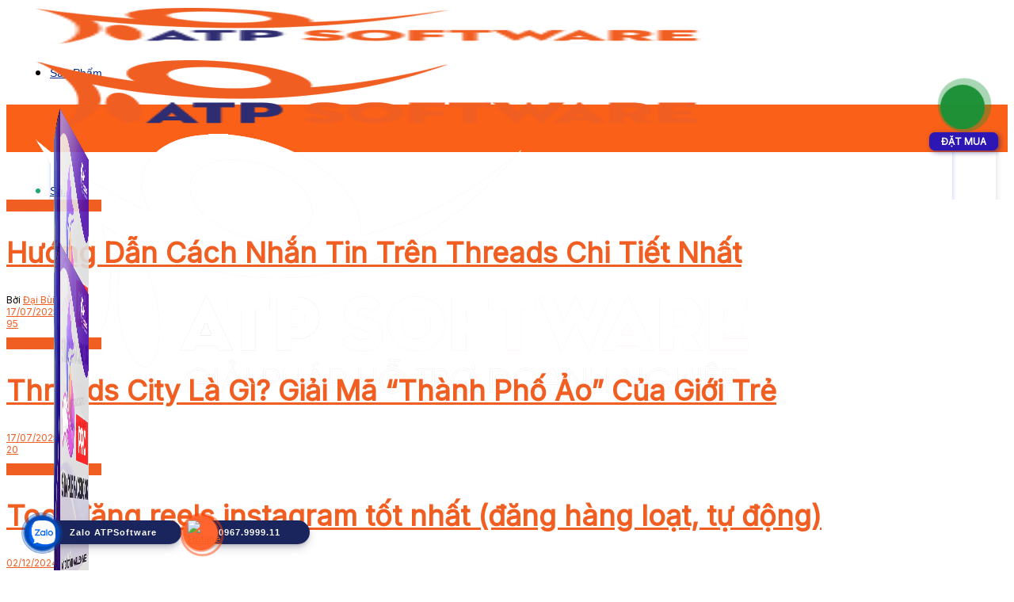

--- FILE ---
content_type: text/html; charset=utf-8
request_url: https://atpsoftware.vn/blog/cong-cu-marketing/instagram-marketing/
body_size: 49910
content:
<!doctype html>
<!--[if lt IE 7]> <html class="no-js lt-ie9 lt-ie8 lt-ie7" lang="vi" prefix="og: https://ogp.me/ns#"> <![endif]-->
<!--[if IE 7]>    <html class="no-js lt-ie9 lt-ie8" lang="vi" prefix="og: https://ogp.me/ns#"> <![endif]-->
<!--[if IE 8]>    <html class="no-js lt-ie9" lang="vi" prefix="og: https://ogp.me/ns#"> <![endif]-->
<!--[if IE 9]>    <html class="no-js lt-ie10" lang="vi" prefix="og: https://ogp.me/ns#"> <![endif]-->
<!--[if gt IE 8]><!--> <html class="no-js" lang="vi" prefix="og: https://ogp.me/ns#"> <!--<![endif]-->
<head>
    <meta http-equiv="Content-Type" content="text/html; charset=UTF-8" />
    <meta name='viewport' content='width=device-width, initial-scale=1, user-scalable=yes' />
    <link rel="profile" href="https://gmpg.org/xfn/11" />
    <link rel="pingback" href="https://atpsoftware.vn/xmlrpc.php" />
    <meta name="dlm-version" content="5.1.6">			<script type="05f496d374b03ee42cb87fff-text/javascript">
			  var jnews_ajax_url = '/?ajax-request=jnews'
			</script>
			<script type="05f496d374b03ee42cb87fff-text/javascript">;window.jnews=window.jnews||{},window.jnews.library=window.jnews.library||{},window.jnews.library=function(){"use strict";var e=this;e.win=window,e.doc=document,e.noop=function(){},e.globalBody=e.doc.getElementsByTagName("body")[0],e.globalBody=e.globalBody?e.globalBody:e.doc,e.win.jnewsDataStorage=e.win.jnewsDataStorage||{_storage:new WeakMap,put:function(e,t,n){this._storage.has(e)||this._storage.set(e,new Map),this._storage.get(e).set(t,n)},get:function(e,t){return this._storage.get(e).get(t)},has:function(e,t){return this._storage.has(e)&&this._storage.get(e).has(t)},remove:function(e,t){var n=this._storage.get(e).delete(t);return 0===!this._storage.get(e).size&&this._storage.delete(e),n}},e.windowWidth=function(){return e.win.innerWidth||e.docEl.clientWidth||e.globalBody.clientWidth},e.windowHeight=function(){return e.win.innerHeight||e.docEl.clientHeight||e.globalBody.clientHeight},e.requestAnimationFrame=e.win.requestAnimationFrame||e.win.webkitRequestAnimationFrame||e.win.mozRequestAnimationFrame||e.win.msRequestAnimationFrame||window.oRequestAnimationFrame||function(e){return setTimeout(e,1e3/60)},e.cancelAnimationFrame=e.win.cancelAnimationFrame||e.win.webkitCancelAnimationFrame||e.win.webkitCancelRequestAnimationFrame||e.win.mozCancelAnimationFrame||e.win.msCancelRequestAnimationFrame||e.win.oCancelRequestAnimationFrame||function(e){clearTimeout(e)},e.classListSupport="classList"in document.createElement("_"),e.hasClass=e.classListSupport?function(e,t){return e.classList.contains(t)}:function(e,t){return e.className.indexOf(t)>=0},e.addClass=e.classListSupport?function(t,n){e.hasClass(t,n)||t.classList.add(n)}:function(t,n){e.hasClass(t,n)||(t.className+=" "+n)},e.removeClass=e.classListSupport?function(t,n){e.hasClass(t,n)&&t.classList.remove(n)}:function(t,n){e.hasClass(t,n)&&(t.className=t.className.replace(n,""))},e.objKeys=function(e){var t=[];for(var n in e)Object.prototype.hasOwnProperty.call(e,n)&&t.push(n);return t},e.isObjectSame=function(e,t){var n=!0;return JSON.stringify(e)!==JSON.stringify(t)&&(n=!1),n},e.extend=function(){for(var e,t,n,o=arguments[0]||{},i=1,a=arguments.length;i<a;i++)if(null!==(e=arguments[i]))for(t in e)o!==(n=e[t])&&void 0!==n&&(o[t]=n);return o},e.dataStorage=e.win.jnewsDataStorage,e.isVisible=function(e){return 0!==e.offsetWidth&&0!==e.offsetHeight||e.getBoundingClientRect().length},e.getHeight=function(e){return e.offsetHeight||e.clientHeight||e.getBoundingClientRect().height},e.getWidth=function(e){return e.offsetWidth||e.clientWidth||e.getBoundingClientRect().width},e.supportsPassive=!1;try{var t=Object.defineProperty({},"passive",{get:function(){e.supportsPassive=!0}});"createEvent"in e.doc?e.win.addEventListener("test",null,t):"fireEvent"in e.doc&&e.win.attachEvent("test",null)}catch(e){}e.passiveOption=!!e.supportsPassive&&{passive:!0},e.setStorage=function(e,t){e="jnews-"+e;var n={expired:Math.floor(((new Date).getTime()+432e5)/1e3)};t=Object.assign(n,t);localStorage.setItem(e,JSON.stringify(t))},e.getStorage=function(e){e="jnews-"+e;var t=localStorage.getItem(e);return null!==t&&0<t.length?JSON.parse(localStorage.getItem(e)):{}},e.expiredStorage=function(){var t,n="jnews-";for(var o in localStorage)o.indexOf(n)>-1&&"undefined"!==(t=e.getStorage(o.replace(n,""))).expired&&t.expired<Math.floor((new Date).getTime()/1e3)&&localStorage.removeItem(o)},e.addEvents=function(t,n,o){for(var i in n){var a=["touchstart","touchmove"].indexOf(i)>=0&&!o&&e.passiveOption;"createEvent"in e.doc?t.addEventListener(i,n[i],a):"fireEvent"in e.doc&&t.attachEvent("on"+i,n[i])}},e.removeEvents=function(t,n){for(var o in n)"createEvent"in e.doc?t.removeEventListener(o,n[o]):"fireEvent"in e.doc&&t.detachEvent("on"+o,n[o])},e.triggerEvents=function(t,n,o){var i;o=o||{detail:null};return"createEvent"in e.doc?(!(i=e.doc.createEvent("CustomEvent")||new CustomEvent(n)).initCustomEvent||i.initCustomEvent(n,!0,!1,o),void t.dispatchEvent(i)):"fireEvent"in e.doc?((i=e.doc.createEventObject()).eventType=n,void t.fireEvent("on"+i.eventType,i)):void 0},e.getParents=function(t,n){void 0===n&&(n=e.doc);for(var o=[],i=t.parentNode,a=!1;!a;)if(i){var r=i;r.querySelectorAll(n).length?a=!0:(o.push(r),i=r.parentNode)}else o=[],a=!0;return o},e.forEach=function(e,t,n){for(var o=0,i=e.length;o<i;o++)t.call(n,e[o],o)},e.getText=function(e){return e.innerText||e.textContent},e.setText=function(e,t){var n="object"==typeof t?t.innerText||t.textContent:t;e.innerText&&(e.innerText=n),e.textContent&&(e.textContent=n)},e.httpBuildQuery=function(t){return e.objKeys(t).reduce(function t(n){var o=arguments.length>1&&void 0!==arguments[1]?arguments[1]:null;return function(i,a){var r=n[a];a=encodeURIComponent(a);var s=o?"".concat(o,"[").concat(a,"]"):a;return null==r||"function"==typeof r?(i.push("".concat(s,"=")),i):["number","boolean","string"].includes(typeof r)?(i.push("".concat(s,"=").concat(encodeURIComponent(r))),i):(i.push(e.objKeys(r).reduce(t(r,s),[]).join("&")),i)}}(t),[]).join("&")},e.get=function(t,n,o,i){return o="function"==typeof o?o:e.noop,e.ajax("GET",t,n,o,i)},e.post=function(t,n,o,i){return o="function"==typeof o?o:e.noop,e.ajax("POST",t,n,o,i)},e.ajax=function(t,n,o,i,a){var r=new XMLHttpRequest,s=n,c=e.httpBuildQuery(o);if(t=-1!=["GET","POST"].indexOf(t)?t:"GET",r.open(t,s+("GET"==t?"?"+c:""),!0),"POST"==t&&r.setRequestHeader("Content-type","application/x-www-form-urlencoded"),r.setRequestHeader("X-Requested-With","XMLHttpRequest"),r.onreadystatechange=function(){4===r.readyState&&200<=r.status&&300>r.status&&"function"==typeof i&&i.call(void 0,r.response)},void 0!==a&&!a){return{xhr:r,send:function(){r.send("POST"==t?c:null)}}}return r.send("POST"==t?c:null),{xhr:r}},e.scrollTo=function(t,n,o){function i(e,t,n){this.start=this.position(),this.change=e-this.start,this.currentTime=0,this.increment=20,this.duration=void 0===n?500:n,this.callback=t,this.finish=!1,this.animateScroll()}return Math.easeInOutQuad=function(e,t,n,o){return(e/=o/2)<1?n/2*e*e+t:-n/2*(--e*(e-2)-1)+t},i.prototype.stop=function(){this.finish=!0},i.prototype.move=function(t){e.doc.documentElement.scrollTop=t,e.globalBody.parentNode.scrollTop=t,e.globalBody.scrollTop=t},i.prototype.position=function(){return e.doc.documentElement.scrollTop||e.globalBody.parentNode.scrollTop||e.globalBody.scrollTop},i.prototype.animateScroll=function(){this.currentTime+=this.increment;var t=Math.easeInOutQuad(this.currentTime,this.start,this.change,this.duration);this.move(t),this.currentTime<this.duration&&!this.finish?e.requestAnimationFrame.call(e.win,this.animateScroll.bind(this)):this.callback&&"function"==typeof this.callback&&this.callback()},new i(t,n,o)},e.unwrap=function(t){var n,o=t;e.forEach(t,(function(e,t){n?n+=e:n=e})),o.replaceWith(n)},e.performance={start:function(e){performance.mark(e+"Start")},stop:function(e){performance.mark(e+"End"),performance.measure(e,e+"Start",e+"End")}},e.fps=function(){var t=0,n=0,o=0;!function(){var i=t=0,a=0,r=0,s=document.getElementById("fpsTable"),c=function(t){void 0===document.getElementsByTagName("body")[0]?e.requestAnimationFrame.call(e.win,(function(){c(t)})):document.getElementsByTagName("body")[0].appendChild(t)};null===s&&((s=document.createElement("div")).style.position="fixed",s.style.top="120px",s.style.left="10px",s.style.width="100px",s.style.height="20px",s.style.border="1px solid black",s.style.fontSize="11px",s.style.zIndex="100000",s.style.backgroundColor="white",s.id="fpsTable",c(s));var l=function(){o++,n=Date.now(),(a=(o/(r=(n-t)/1e3)).toPrecision(2))!=i&&(i=a,s.innerHTML=i+"fps"),1<r&&(t=n,o=0),e.requestAnimationFrame.call(e.win,l)};l()}()},e.instr=function(e,t){for(var n=0;n<t.length;n++)if(-1!==e.toLowerCase().indexOf(t[n].toLowerCase()))return!0},e.winLoad=function(t,n){function o(o){if("complete"===e.doc.readyState||"interactive"===e.doc.readyState)return!o||n?setTimeout(t,n||1):t(o),1}o()||e.addEvents(e.win,{load:o})},e.docReady=function(t,n){function o(o){if("complete"===e.doc.readyState||"interactive"===e.doc.readyState)return!o||n?setTimeout(t,n||1):t(o),1}o()||e.addEvents(e.doc,{DOMContentLoaded:o})},e.fireOnce=function(){e.docReady((function(){e.assets=e.assets||[],e.assets.length&&(e.boot(),e.load_assets())}),50)},e.boot=function(){e.length&&e.doc.querySelectorAll("style[media]").forEach((function(e){"not all"==e.getAttribute("media")&&e.removeAttribute("media")}))},e.create_js=function(t,n){var o=e.doc.createElement("script");switch(o.setAttribute("src",t),n){case"defer":o.setAttribute("defer",!0);break;case"async":o.setAttribute("async",!0);break;case"deferasync":o.setAttribute("defer",!0),o.setAttribute("async",!0)}e.globalBody.appendChild(o)},e.load_assets=function(){"object"==typeof e.assets&&e.forEach(e.assets.slice(0),(function(t,n){var o="";t.defer&&(o+="defer"),t.async&&(o+="async"),e.create_js(t.url,o);var i=e.assets.indexOf(t);i>-1&&e.assets.splice(i,1)})),e.assets=jnewsoption.au_scripts=window.jnewsads=[]},e.setCookie=function(e,t,n){var o="";if(n){var i=new Date;i.setTime(i.getTime()+24*n*60*60*1e3),o="; expires="+i.toUTCString()}document.cookie=e+"="+(t||"")+o+"; path=/"},e.getCookie=function(e){for(var t=e+"=",n=document.cookie.split(";"),o=0;o<n.length;o++){for(var i=n[o];" "==i.charAt(0);)i=i.substring(1,i.length);if(0==i.indexOf(t))return i.substring(t.length,i.length)}return null},e.eraseCookie=function(e){document.cookie=e+"=; Path=/; Expires=Thu, 01 Jan 1970 00:00:01 GMT;"},e.docReady((function(){e.globalBody=e.globalBody==e.doc?e.doc.getElementsByTagName("body")[0]:e.globalBody,e.globalBody=e.globalBody?e.globalBody:e.doc})),e.winLoad((function(){e.winLoad((function(){var t=!1;if(void 0!==window.jnewsadmin)if(void 0!==window.file_version_checker){var n=e.objKeys(window.file_version_checker);n.length?n.forEach((function(e){t||"10.0.4"===window.file_version_checker[e]||(t=!0)})):t=!0}else t=!0;t&&(window.jnewsHelper.getMessage(),window.jnewsHelper.getNotice())}),2500)}))},window.jnews.library=new window.jnews.library;</script>
<!-- Tối ưu hóa công cụ tìm kiếm bởi Rank Math PRO - https://rankmath.com/ -->
<title>Instagram Marketing Chuyên Mục</title><link rel="preload" as="style" href="https://fonts.googleapis.com/css?family=Inter%3Areguler%7CRoboto%3Areguler&#038;display=swap" /><script src="/cdn-cgi/scripts/7d0fa10a/cloudflare-static/rocket-loader.min.js" data-cf-settings="05f496d374b03ee42cb87fff-|49"></script><link rel="stylesheet" href="https://fonts.googleapis.com/css?family=Inter%3Areguler%7CRoboto%3Areguler&#038;display=swap" media="print" onload="this.media='all'" /><noscript><link rel="stylesheet" href="https://fonts.googleapis.com/css?family=Inter%3Areguler%7CRoboto%3Areguler&#038;display=swap" /></noscript>
<meta name="description" content="Chia sẻ kinh nghiệm, những bài viết hay về Instagram Marketing hỗ trợ cho những ai kinh doanh bán hàng online"/>
<meta name="robots" content="follow, index, max-snippet:-1, max-video-preview:-1, max-image-preview:large"/>
<link rel="canonical" href="https://atpsoftware.vn/blog/cong-cu-marketing/instagram-marketing" />
<link rel="next" href="https://atpsoftware.vn/blog/cong-cu-marketing/instagram-marketing/page/2" />
<meta property="og:locale" content="vi_VN" />
<meta property="og:type" content="article" />
<meta property="og:title" content="Instagram Marketing Chuyên Mục" />
<meta property="og:description" content="Chia sẻ kinh nghiệm, những bài viết hay về Instagram Marketing hỗ trợ cho những ai kinh doanh bán hàng online" />
<meta property="og:url" content="https://atpsoftware.vn/blog/cong-cu-marketing/instagram-marketing" />
<meta property="og:site_name" content="ATP Software" />
<meta property="fb:app_id" content="2039966796027147" />
<meta name="twitter:card" content="summary_large_image" />
<meta name="twitter:title" content="Instagram Marketing Chuyên Mục" />
<meta name="twitter:description" content="Chia sẻ kinh nghiệm, những bài viết hay về Instagram Marketing hỗ trợ cho những ai kinh doanh bán hàng online" />
<meta name="twitter:label1" content="Bài viết" />
<meta name="twitter:data1" content="222" />
<script type="application/ld+json" class="rank-math-schema-pro">{"@context":"https://schema.org","@graph":[{"@type":"Person","@id":"https://atpsoftware.vn/#person","name":"\u0110\u1ea1i B\u00f9i"},{"@type":"WebSite","@id":"https://atpsoftware.vn/#website","url":"https://atpsoftware.vn","name":"ATP Software","publisher":{"@id":"https://atpsoftware.vn/#person"},"inLanguage":"vi"},{"@type":"BreadcrumbList","@id":"https://atpsoftware.vn/blog/cong-cu-marketing/instagram-marketing#breadcrumb","itemListElement":[{"@type":"ListItem","position":"1","item":{"@id":"https://atpsoftware.vn","name":"Home"}},{"@type":"ListItem","position":"2","item":{"@id":"https://atpsoftware.vn/blog/cong-cu-marketing","name":"C\u00f4ng C\u1ee5 Marketing"}},{"@type":"ListItem","position":"3","item":{"@id":"https://atpsoftware.vn/blog/cong-cu-marketing/instagram-marketing","name":"Instagram Marketing"}}]},{"@type":"CollectionPage","@id":"https://atpsoftware.vn/blog/cong-cu-marketing/instagram-marketing#webpage","url":"https://atpsoftware.vn/blog/cong-cu-marketing/instagram-marketing","name":"Instagram Marketing Chuy\u00ean M\u1ee5c","isPartOf":{"@id":"https://atpsoftware.vn/#website"},"inLanguage":"vi","breadcrumb":{"@id":"https://atpsoftware.vn/blog/cong-cu-marketing/instagram-marketing#breadcrumb"}}]}</script>
<!-- /Plugin SEO WordPress Rank Math -->

<link rel='dns-prefetch' href='//fonts.googleapis.com' />
<link rel='dns-prefetch' href='//ajax.cloudflare.com' />
<link rel='dns-prefetch' href='//ajax.googleapis.com' />
<link rel='dns-prefetch' href='//cdnjs.cloudflare.com' />
<link rel='dns-prefetch' href='//stackpath.bootstrapcdn.com' />
<link rel='dns-prefetch' href='//cdn.onesignal.com' />
<link rel='dns-prefetch' href='//pagead2.googlesyndication.com' />
<link rel='dns-prefetch' href='//www.google.com' />
<link rel='dns-prefetch' href='//www.google-analytics.com' />
<link rel='dns-prefetch' href='//www.googletagmanager.com' />
<link rel='dns-prefetch' href='//www.googletagservices.com' />
<link rel='dns-prefetch' href='//connect.facebook.net' />
<link rel='preconnect' href='https://fonts.gstatic.com' />
<link rel="alternate" type="application/rss+xml" title="Dòng thông tin ATP Software &raquo;" href="https://atpsoftware.vn/feed" />
<link rel="alternate" type="application/rss+xml" title="ATP Software &raquo; Dòng bình luận" href="https://atpsoftware.vn/comments/feed" />
<link rel="alternate" type="application/rss+xml" title="Dòng thông tin danh mục ATP Software &raquo; Instagram Marketing" href="https://atpsoftware.vn/blog/cong-cu-marketing/instagram-marketing/feed" />
<style id='wp-img-auto-sizes-contain-inline-css' type='text/css'>
img:is([sizes=auto i],[sizes^="auto," i]){contain-intrinsic-size:3000px 1500px}
/*# sourceURL=wp-img-auto-sizes-contain-inline-css */
</style>
<style id='wp-emoji-styles-inline-css' type='text/css'>

	img.wp-smiley, img.emoji {
		display: inline !important;
		border: none !important;
		box-shadow: none !important;
		height: 1em !important;
		width: 1em !important;
		margin: 0 0.07em !important;
		vertical-align: -0.1em !important;
		background: none !important;
		padding: 0 !important;
	}
/*# sourceURL=wp-emoji-styles-inline-css */
</style>
<link rel='stylesheet' id='wp-block-library-css' href='https://atpsoftware.vn/wp-includes/css/dist/block-library/style.min.css?ver=6.9' type='text/css' media='all' />
<style id='classic-theme-styles-inline-css' type='text/css'>
/*! This file is auto-generated */
.wp-block-button__link{color:#fff;background-color:#32373c;border-radius:9999px;box-shadow:none;text-decoration:none;padding:calc(.667em + 2px) calc(1.333em + 2px);font-size:1.125em}.wp-block-file__button{background:#32373c;color:#fff;text-decoration:none}
/*# sourceURL=/wp-includes/css/classic-themes.min.css */
</style>
<link rel='stylesheet' id='jnews-faq-css' href='https://atpsoftware.vn/wp-content/plugins/jnews-essential/assets/css/faq.css?ver=12.0.3' type='text/css' media='all' />
<link rel='stylesheet' id='jet-engine-frontend-css' href='https://atpsoftware.vn/wp-content/plugins/jet-engine/assets/css/frontend.css?ver=3.8.1.1' type='text/css' media='all' />
<style id='global-styles-inline-css' type='text/css'>
:root{--wp--preset--aspect-ratio--square: 1;--wp--preset--aspect-ratio--4-3: 4/3;--wp--preset--aspect-ratio--3-4: 3/4;--wp--preset--aspect-ratio--3-2: 3/2;--wp--preset--aspect-ratio--2-3: 2/3;--wp--preset--aspect-ratio--16-9: 16/9;--wp--preset--aspect-ratio--9-16: 9/16;--wp--preset--color--black: #000000;--wp--preset--color--cyan-bluish-gray: #abb8c3;--wp--preset--color--white: #ffffff;--wp--preset--color--pale-pink: #f78da7;--wp--preset--color--vivid-red: #cf2e2e;--wp--preset--color--luminous-vivid-orange: #ff6900;--wp--preset--color--luminous-vivid-amber: #fcb900;--wp--preset--color--light-green-cyan: #7bdcb5;--wp--preset--color--vivid-green-cyan: #00d084;--wp--preset--color--pale-cyan-blue: #8ed1fc;--wp--preset--color--vivid-cyan-blue: #0693e3;--wp--preset--color--vivid-purple: #9b51e0;--wp--preset--gradient--vivid-cyan-blue-to-vivid-purple: linear-gradient(135deg,rgb(6,147,227) 0%,rgb(155,81,224) 100%);--wp--preset--gradient--light-green-cyan-to-vivid-green-cyan: linear-gradient(135deg,rgb(122,220,180) 0%,rgb(0,208,130) 100%);--wp--preset--gradient--luminous-vivid-amber-to-luminous-vivid-orange: linear-gradient(135deg,rgb(252,185,0) 0%,rgb(255,105,0) 100%);--wp--preset--gradient--luminous-vivid-orange-to-vivid-red: linear-gradient(135deg,rgb(255,105,0) 0%,rgb(207,46,46) 100%);--wp--preset--gradient--very-light-gray-to-cyan-bluish-gray: linear-gradient(135deg,rgb(238,238,238) 0%,rgb(169,184,195) 100%);--wp--preset--gradient--cool-to-warm-spectrum: linear-gradient(135deg,rgb(74,234,220) 0%,rgb(151,120,209) 20%,rgb(207,42,186) 40%,rgb(238,44,130) 60%,rgb(251,105,98) 80%,rgb(254,248,76) 100%);--wp--preset--gradient--blush-light-purple: linear-gradient(135deg,rgb(255,206,236) 0%,rgb(152,150,240) 100%);--wp--preset--gradient--blush-bordeaux: linear-gradient(135deg,rgb(254,205,165) 0%,rgb(254,45,45) 50%,rgb(107,0,62) 100%);--wp--preset--gradient--luminous-dusk: linear-gradient(135deg,rgb(255,203,112) 0%,rgb(199,81,192) 50%,rgb(65,88,208) 100%);--wp--preset--gradient--pale-ocean: linear-gradient(135deg,rgb(255,245,203) 0%,rgb(182,227,212) 50%,rgb(51,167,181) 100%);--wp--preset--gradient--electric-grass: linear-gradient(135deg,rgb(202,248,128) 0%,rgb(113,206,126) 100%);--wp--preset--gradient--midnight: linear-gradient(135deg,rgb(2,3,129) 0%,rgb(40,116,252) 100%);--wp--preset--font-size--small: 13px;--wp--preset--font-size--medium: 20px;--wp--preset--font-size--large: 36px;--wp--preset--font-size--x-large: 42px;--wp--preset--spacing--20: 0.44rem;--wp--preset--spacing--30: 0.67rem;--wp--preset--spacing--40: 1rem;--wp--preset--spacing--50: 1.5rem;--wp--preset--spacing--60: 2.25rem;--wp--preset--spacing--70: 3.38rem;--wp--preset--spacing--80: 5.06rem;--wp--preset--shadow--natural: 6px 6px 9px rgba(0, 0, 0, 0.2);--wp--preset--shadow--deep: 12px 12px 50px rgba(0, 0, 0, 0.4);--wp--preset--shadow--sharp: 6px 6px 0px rgba(0, 0, 0, 0.2);--wp--preset--shadow--outlined: 6px 6px 0px -3px rgb(255, 255, 255), 6px 6px rgb(0, 0, 0);--wp--preset--shadow--crisp: 6px 6px 0px rgb(0, 0, 0);}:where(.is-layout-flex){gap: 0.5em;}:where(.is-layout-grid){gap: 0.5em;}body .is-layout-flex{display: flex;}.is-layout-flex{flex-wrap: wrap;align-items: center;}.is-layout-flex > :is(*, div){margin: 0;}body .is-layout-grid{display: grid;}.is-layout-grid > :is(*, div){margin: 0;}:where(.wp-block-columns.is-layout-flex){gap: 2em;}:where(.wp-block-columns.is-layout-grid){gap: 2em;}:where(.wp-block-post-template.is-layout-flex){gap: 1.25em;}:where(.wp-block-post-template.is-layout-grid){gap: 1.25em;}.has-black-color{color: var(--wp--preset--color--black) !important;}.has-cyan-bluish-gray-color{color: var(--wp--preset--color--cyan-bluish-gray) !important;}.has-white-color{color: var(--wp--preset--color--white) !important;}.has-pale-pink-color{color: var(--wp--preset--color--pale-pink) !important;}.has-vivid-red-color{color: var(--wp--preset--color--vivid-red) !important;}.has-luminous-vivid-orange-color{color: var(--wp--preset--color--luminous-vivid-orange) !important;}.has-luminous-vivid-amber-color{color: var(--wp--preset--color--luminous-vivid-amber) !important;}.has-light-green-cyan-color{color: var(--wp--preset--color--light-green-cyan) !important;}.has-vivid-green-cyan-color{color: var(--wp--preset--color--vivid-green-cyan) !important;}.has-pale-cyan-blue-color{color: var(--wp--preset--color--pale-cyan-blue) !important;}.has-vivid-cyan-blue-color{color: var(--wp--preset--color--vivid-cyan-blue) !important;}.has-vivid-purple-color{color: var(--wp--preset--color--vivid-purple) !important;}.has-black-background-color{background-color: var(--wp--preset--color--black) !important;}.has-cyan-bluish-gray-background-color{background-color: var(--wp--preset--color--cyan-bluish-gray) !important;}.has-white-background-color{background-color: var(--wp--preset--color--white) !important;}.has-pale-pink-background-color{background-color: var(--wp--preset--color--pale-pink) !important;}.has-vivid-red-background-color{background-color: var(--wp--preset--color--vivid-red) !important;}.has-luminous-vivid-orange-background-color{background-color: var(--wp--preset--color--luminous-vivid-orange) !important;}.has-luminous-vivid-amber-background-color{background-color: var(--wp--preset--color--luminous-vivid-amber) !important;}.has-light-green-cyan-background-color{background-color: var(--wp--preset--color--light-green-cyan) !important;}.has-vivid-green-cyan-background-color{background-color: var(--wp--preset--color--vivid-green-cyan) !important;}.has-pale-cyan-blue-background-color{background-color: var(--wp--preset--color--pale-cyan-blue) !important;}.has-vivid-cyan-blue-background-color{background-color: var(--wp--preset--color--vivid-cyan-blue) !important;}.has-vivid-purple-background-color{background-color: var(--wp--preset--color--vivid-purple) !important;}.has-black-border-color{border-color: var(--wp--preset--color--black) !important;}.has-cyan-bluish-gray-border-color{border-color: var(--wp--preset--color--cyan-bluish-gray) !important;}.has-white-border-color{border-color: var(--wp--preset--color--white) !important;}.has-pale-pink-border-color{border-color: var(--wp--preset--color--pale-pink) !important;}.has-vivid-red-border-color{border-color: var(--wp--preset--color--vivid-red) !important;}.has-luminous-vivid-orange-border-color{border-color: var(--wp--preset--color--luminous-vivid-orange) !important;}.has-luminous-vivid-amber-border-color{border-color: var(--wp--preset--color--luminous-vivid-amber) !important;}.has-light-green-cyan-border-color{border-color: var(--wp--preset--color--light-green-cyan) !important;}.has-vivid-green-cyan-border-color{border-color: var(--wp--preset--color--vivid-green-cyan) !important;}.has-pale-cyan-blue-border-color{border-color: var(--wp--preset--color--pale-cyan-blue) !important;}.has-vivid-cyan-blue-border-color{border-color: var(--wp--preset--color--vivid-cyan-blue) !important;}.has-vivid-purple-border-color{border-color: var(--wp--preset--color--vivid-purple) !important;}.has-vivid-cyan-blue-to-vivid-purple-gradient-background{background: var(--wp--preset--gradient--vivid-cyan-blue-to-vivid-purple) !important;}.has-light-green-cyan-to-vivid-green-cyan-gradient-background{background: var(--wp--preset--gradient--light-green-cyan-to-vivid-green-cyan) !important;}.has-luminous-vivid-amber-to-luminous-vivid-orange-gradient-background{background: var(--wp--preset--gradient--luminous-vivid-amber-to-luminous-vivid-orange) !important;}.has-luminous-vivid-orange-to-vivid-red-gradient-background{background: var(--wp--preset--gradient--luminous-vivid-orange-to-vivid-red) !important;}.has-very-light-gray-to-cyan-bluish-gray-gradient-background{background: var(--wp--preset--gradient--very-light-gray-to-cyan-bluish-gray) !important;}.has-cool-to-warm-spectrum-gradient-background{background: var(--wp--preset--gradient--cool-to-warm-spectrum) !important;}.has-blush-light-purple-gradient-background{background: var(--wp--preset--gradient--blush-light-purple) !important;}.has-blush-bordeaux-gradient-background{background: var(--wp--preset--gradient--blush-bordeaux) !important;}.has-luminous-dusk-gradient-background{background: var(--wp--preset--gradient--luminous-dusk) !important;}.has-pale-ocean-gradient-background{background: var(--wp--preset--gradient--pale-ocean) !important;}.has-electric-grass-gradient-background{background: var(--wp--preset--gradient--electric-grass) !important;}.has-midnight-gradient-background{background: var(--wp--preset--gradient--midnight) !important;}.has-small-font-size{font-size: var(--wp--preset--font-size--small) !important;}.has-medium-font-size{font-size: var(--wp--preset--font-size--medium) !important;}.has-large-font-size{font-size: var(--wp--preset--font-size--large) !important;}.has-x-large-font-size{font-size: var(--wp--preset--font-size--x-large) !important;}
:where(.wp-block-post-template.is-layout-flex){gap: 1.25em;}:where(.wp-block-post-template.is-layout-grid){gap: 1.25em;}
:where(.wp-block-term-template.is-layout-flex){gap: 1.25em;}:where(.wp-block-term-template.is-layout-grid){gap: 1.25em;}
:where(.wp-block-columns.is-layout-flex){gap: 2em;}:where(.wp-block-columns.is-layout-grid){gap: 2em;}
:root :where(.wp-block-pullquote){font-size: 1.5em;line-height: 1.6;}
/*# sourceURL=global-styles-inline-css */
</style>
<link rel='stylesheet' id='jnews-subscribe-css' href='https://atpsoftware.vn/wp-content/plugins/jnews-subscribe-to-download/assets/css/plugin.css?ver=12.0.0' type='text/css' media='all' />
<link rel='stylesheet' id='kk-star-ratings-css' href='https://atpsoftware.vn/wp-content/plugins/kk-star-ratings/src/core/public/css/kk-star-ratings.min.css?ver=5.4.10.3' type='text/css' media='all' />
<link rel='stylesheet' id='eae-css-css' href='https://atpsoftware.vn/wp-content/plugins/addon-elements-for-elementor-page-builder/assets/css/eae.min.css?ver=1.14.4' type='text/css' media='all' />
<link rel='stylesheet' id='eae-peel-css-css' href='https://atpsoftware.vn/wp-content/plugins/addon-elements-for-elementor-page-builder/assets/lib/peel/peel.css?ver=1.14.4' type='text/css' media='all' />
<link rel='stylesheet' id='elementor-frontend-css' href='https://atpsoftware.vn/wp-content/plugins/elementor/assets/css/frontend.min.css?ver=3.34.0' type='text/css' media='all' />
<link rel='stylesheet' id='widget-image-css' href='https://atpsoftware.vn/wp-content/plugins/elementor/assets/css/widget-image.min.css?ver=3.34.0' type='text/css' media='all' />
<link rel='stylesheet' id='widget-heading-css' href='https://atpsoftware.vn/wp-content/plugins/elementor/assets/css/widget-heading.min.css?ver=3.34.0' type='text/css' media='all' />
<link rel='stylesheet' id='widget-icon-box-css' href='https://atpsoftware.vn/wp-content/plugins/elementor/assets/css/widget-icon-box.min.css?ver=3.34.0' type='text/css' media='all' />
<link rel='stylesheet' id='bdt-uikit-css' href='https://atpsoftware.vn/wp-content/plugins/bdthemes-element-pack/assets/css/bdt-uikit.css?ver=3.21.7' type='text/css' media='all' />
<link rel='stylesheet' id='ep-helper-css' href='https://atpsoftware.vn/wp-content/plugins/bdthemes-element-pack/assets/css/ep-helper.css?ver=9.0.9' type='text/css' media='all' />
<link rel='stylesheet' id='ep-advanced-button-css' href='https://atpsoftware.vn/wp-content/plugins/bdthemes-element-pack/assets/css/ep-advanced-button.css?ver=9.0.9' type='text/css' media='all' />
<link rel='stylesheet' id='e-animation-grow-css' href='https://atpsoftware.vn/wp-content/plugins/elementor/assets/lib/animations/styles/e-animation-grow.min.css?ver=3.34.0' type='text/css' media='all' />
<link rel='stylesheet' id='e-animation-fadeInDown-css' href='https://atpsoftware.vn/wp-content/plugins/elementor/assets/lib/animations/styles/fadeInDown.min.css?ver=3.34.0' type='text/css' media='all' />
<link rel='stylesheet' id='e-popup-css' href='https://atpsoftware.vn/wp-content/plugins/elementor-pro/assets/css/conditionals/popup.min.css?ver=3.34.0' type='text/css' media='all' />
<link rel='stylesheet' id='elementor-icons-css' href='https://atpsoftware.vn/wp-content/plugins/elementor/assets/lib/eicons/css/elementor-icons.min.css?ver=5.45.0' type='text/css' media='all' />
<link rel='stylesheet' id='elementor-post-90062-css' href='https://atpsoftware.vn/wp-content/uploads//elementor/css/post-90062.css?ver=1767195919' type='text/css' media='all' />
<link rel='stylesheet' id='jet-tabs-frontend-css' href='https://atpsoftware.vn/wp-content/plugins/jet-tabs/assets/css/jet-tabs-frontend.css?ver=2.2.12.1' type='text/css' media='all' />
<link rel='stylesheet' id='swiper-css' href='https://atpsoftware.vn/wp-content/plugins/elementor/assets/lib/swiper/v8/css/swiper.min.css?ver=8.4.5' type='text/css' media='all' />
<link rel='stylesheet' id='font-awesome-5-all-css' href='https://atpsoftware.vn/wp-content/plugins/elementor/assets/lib/font-awesome/css/all.min.css?ver=1.0' type='text/css' media='all' />
<link rel='stylesheet' id='font-awesome-4-shim-css' href='https://atpsoftware.vn/wp-content/plugins/elementor/assets/lib/font-awesome/css/v4-shims.min.css?ver=1.0' type='text/css' media='all' />
<link rel='stylesheet' id='elementor-post-119887-css' href='https://atpsoftware.vn/wp-content/uploads//elementor/css/post-119887.css?ver=1767195920' type='text/css' media='all' />

<link rel='stylesheet' id='jnews-push-notification-css' href='https://atpsoftware.vn/wp-content/plugins/jnews-push-notification/assets/css/plugin.css?ver=12.0.0' type='text/css' media='all' />
<link rel='stylesheet' id='jnews-parent-style-css' href='https://atpsoftware.vn/wp-content/themes/jnews/style.css?ver=1.0.0' type='text/css' media='all' />
<link rel='stylesheet' id='atp-call-style-css' href='https://atpsoftware.vn/wp-content/themes/jnews-child/assets/css/atp-call.css?ver=1.0.0' type='text/css' media='all' />
<link rel='stylesheet' id='font-awesome-css' href='https://atpsoftware.vn/wp-content/plugins/elementor/assets/lib/font-awesome/css/font-awesome.min.css?ver=4.7.0' type='text/css' media='all' />
<link rel='stylesheet' id='jnews-icon-css' href='https://atpsoftware.vn/wp-content/themes/jnews/assets/fonts/jegicon/jegicon.css?ver=1.0.0' type='text/css' media='all' />
<link rel='stylesheet' id='jscrollpane-css' href='https://atpsoftware.vn/wp-content/themes/jnews/assets/css/jquery.jscrollpane.css?ver=1.0.0' type='text/css' media='all' />
<link rel='stylesheet' id='oknav-css' href='https://atpsoftware.vn/wp-content/themes/jnews/assets/css/okayNav.css?ver=1.0.0' type='text/css' media='all' />
<link rel='stylesheet' id='magnific-popup-css' href='https://atpsoftware.vn/wp-content/themes/jnews/assets/css/magnific-popup.css?ver=1.0.0' type='text/css' media='all' />
<link rel='stylesheet' id='chosen-css' href='https://atpsoftware.vn/wp-content/themes/jnews/assets/css/chosen/chosen.css?ver=1.0.0' type='text/css' media='all' />
<link rel='stylesheet' id='jnews-main-css' href='https://atpsoftware.vn/wp-content/themes/jnews/assets/css/main.css?ver=1.0.0' type='text/css' media='all' />
<link rel='stylesheet' id='jnews-pages-css' href='https://atpsoftware.vn/wp-content/themes/jnews/assets/css/pages.css?ver=1.0.0' type='text/css' media='all' />
<link rel='stylesheet' id='jnews-single-css' href='https://atpsoftware.vn/wp-content/themes/jnews/assets/css/single.css?ver=1.0.0' type='text/css' media='all' />
<link rel='stylesheet' id='jnews-responsive-css' href='https://atpsoftware.vn/wp-content/themes/jnews/assets/css/responsive.css?ver=1.0.0' type='text/css' media='all' />
<link rel='stylesheet' id='jnews-pb-temp-css' href='https://atpsoftware.vn/wp-content/themes/jnews/assets/css/pb-temp.css?ver=1.0.0' type='text/css' media='all' />
<link rel='stylesheet' id='jnews-elementor-css' href='https://atpsoftware.vn/wp-content/themes/jnews/assets/css/elementor-frontend.css?ver=1.0.0' type='text/css' media='all' />
<link rel='stylesheet' id='jnews-style-css' href='https://atpsoftware.vn/wp-content/themes/jnews-child/style.css?ver=1.0.0' type='text/css' media='all' />
<link rel='stylesheet' id='jnews-darkmode-css' href='https://atpsoftware.vn/wp-content/themes/jnews/assets/css/darkmode.css?ver=1.0.0' type='text/css' media='all' />
<script type="05f496d374b03ee42cb87fff-text/javascript" src="https://atpsoftware.vn/wp-includes/js/jquery/jquery.min.js?ver=3.7.1" id="jquery-core-js"></script>
<script type="05f496d374b03ee42cb87fff-text/javascript" src="https://atpsoftware.vn/wp-includes/js/jquery/jquery-migrate.min.js?ver=3.4.1" id="jquery-migrate-js"></script>
<script type="05f496d374b03ee42cb87fff-text/javascript" id="3d-flip-book-client-locale-loader-js-extra">
/* <![CDATA[ */
var FB3D_CLIENT_LOCALE = {"ajaxurl":"https://atpsoftware.vn/wp-admin/admin-ajax.php","dictionary":{"Table of contents":"Table of contents","Close":"Close","Bookmarks":"Bookmarks","Thumbnails":"Thumbnails","Search":"Search","Share":"Share","Facebook":"Facebook","Twitter":"Twitter","Email":"Email","Play":"Play","Previous page":"Previous page","Next page":"Next page","Zoom in":"Zoom in","Zoom out":"Zoom out","Fit view":"Fit view","Auto play":"Auto play","Full screen":"Full screen","More":"More","Smart pan":"Smart pan","Single page":"Single page","Sounds":"Sounds","Stats":"Stats","Print":"Print","Download":"Download","Goto first page":"Goto first page","Goto last page":"Goto last page"},"images":"https://atpsoftware.vn/wp-content/plugins/interactive-3d-flipbook-powered-physics-engine/assets/images/","jsData":{"urls":[],"posts":{"ids_mis":[],"ids":[]},"pages":[],"firstPages":[],"bookCtrlProps":[],"bookTemplates":[]},"key":"3d-flip-book","pdfJS":{"pdfJsLib":"https://atpsoftware.vn/wp-content/plugins/interactive-3d-flipbook-powered-physics-engine/assets/js/pdf.min.js?ver=4.3.136","pdfJsWorker":"https://atpsoftware.vn/wp-content/plugins/interactive-3d-flipbook-powered-physics-engine/assets/js/pdf.worker.js?ver=4.3.136","stablePdfJsLib":"https://atpsoftware.vn/wp-content/plugins/interactive-3d-flipbook-powered-physics-engine/assets/js/stable/pdf.min.js?ver=2.5.207","stablePdfJsWorker":"https://atpsoftware.vn/wp-content/plugins/interactive-3d-flipbook-powered-physics-engine/assets/js/stable/pdf.worker.js?ver=2.5.207","pdfJsCMapUrl":"https://atpsoftware.vn/wp-content/plugins/interactive-3d-flipbook-powered-physics-engine/assets/cmaps/"},"cacheurl":"https://atpsoftware.vn/wp-content/uploads//3d-flip-book/cache/","pluginsurl":"https://atpsoftware.vn/wp-content/plugins/","pluginurl":"https://atpsoftware.vn/wp-content/plugins/interactive-3d-flipbook-powered-physics-engine/","thumbnailSize":{"width":"150","height":"150"},"version":"1.16.17"};
//# sourceURL=3d-flip-book-client-locale-loader-js-extra
/* ]]> */
</script>
<script type="05f496d374b03ee42cb87fff-text/javascript" src="https://atpsoftware.vn/wp-content/plugins/interactive-3d-flipbook-powered-physics-engine/assets/js/client-locale-loader.js?ver=1.16.17" id="3d-flip-book-client-locale-loader-js" async="async" data-wp-strategy="async"></script>
<script type="05f496d374b03ee42cb87fff-text/javascript" src="https://atpsoftware.vn/wp-content/plugins/addon-elements-for-elementor-page-builder/assets/js/iconHelper.js?ver=1.0" id="eae-iconHelper-js"></script>
<link rel="https://api.w.org/" href="https://atpsoftware.vn/wp-json/" /><link rel="alternate" title="JSON" type="application/json" href="https://atpsoftware.vn/wp-json/wp/v2/categories/73" /><link rel="EditURI" type="application/rsd+xml" title="RSD" href="https://atpsoftware.vn/xmlrpc.php?rsd" />
<meta name="generator" content="WordPress 6.9" />
		<script type="05f496d374b03ee42cb87fff-text/javascript">(function(w,d,s,l,i){w[l]=w[l]||[];w[l].push({'gtm.start':
			new Date().getTime(),event:'gtm.js'});var f=d.getElementsByTagName(s)[0],
		j=d.createElement(s),dl=l!='dataLayer'?'&l='+l:'';j.async=true;j.src=
		'https://www.googletagmanager.com/gtm.js?id='+i+dl;f.parentNode.insertBefore(j,f);
	})(window,document,'script','dataLayer','GTM-TWN77TT');</script>
			<script type="application/ld+json">
			{
				"@context": "https://schema.org/",
				"@type": "WebSite",
				"name": "ATPSoftware",
				"url": "https://atpsoftware.vn",
				"potentialAction": {
					"@type": "SearchAction",
					"target": "https://atpsoftware.vn/?s{search_term_string}",
					"query-input": "required name=search_term_string"
				}
			}
		</script>
	<meta name="generator" content="Elementor 3.34.0; features: additional_custom_breakpoints; settings: css_print_method-external, google_font-enabled, font_display-auto">
<meta property="fb:app_id" content="2039966796027147" />			<style>
				.e-con.e-parent:nth-of-type(n+4):not(.e-lazyloaded):not(.e-no-lazyload),
				.e-con.e-parent:nth-of-type(n+4):not(.e-lazyloaded):not(.e-no-lazyload) * {
					background-image: none !important;
				}
				@media screen and (max-height: 1024px) {
					.e-con.e-parent:nth-of-type(n+3):not(.e-lazyloaded):not(.e-no-lazyload),
					.e-con.e-parent:nth-of-type(n+3):not(.e-lazyloaded):not(.e-no-lazyload) * {
						background-image: none !important;
					}
				}
				@media screen and (max-height: 640px) {
					.e-con.e-parent:nth-of-type(n+2):not(.e-lazyloaded):not(.e-no-lazyload),
					.e-con.e-parent:nth-of-type(n+2):not(.e-lazyloaded):not(.e-no-lazyload) * {
						background-image: none !important;
					}
				}
			</style>
			<link rel="icon" href="https://atpsoftware.vn/wp-content/uploads//2018/01/cropped-FAV-32x32.png" sizes="32x32" />
<link rel="icon" href="https://atpsoftware.vn/wp-content/uploads//2018/01/cropped-FAV-192x192.png" sizes="192x192" />
<link rel="apple-touch-icon" href="https://atpsoftware.vn/wp-content/uploads//2018/01/cropped-FAV-180x180.png" />
<meta name="msapplication-TileImage" content="https://atpsoftware.vn/wp-content/uploads//2018/01/cropped-FAV-270x270.png" />
<script type="05f496d374b03ee42cb87fff-text/javascript">


</script>		<style type="text/css" id="wp-custom-css">
			.jeg_header .jeg_logo img {
    width: 80%;
}
.jeg_main_menu>li {
    margin: 0 30px;
}
.jeg_megamenu .custom-mega-menu {
    padding: 0;
}
.jeg_menu .custom-mega-menu a.elementor-button {
    display: inline-block;
}
/* an menu moblie*/
ul.og_menu_mobile.hidden-pc {
    display: block;
}

/* menu main */
.jeg_main_menu>li {
    margin: 0 15px;
}
/* Menu main style text  */
.jeg_mainmenu_wrap .jeg_main_menu > li > a {
     text-transform: capitalize; 
}
/*menu main */
ul.jeg_menu.jeg_main_menu.jeg_menu_style_4.sf-js-enabled.sf-arrows {
    margin-bottom: 0px;
}
.jeg_midbar.dark .jeg_menu>li>a, .jeg_navbar.jeg_navbar_dark .jeg_menu>li>a {
    border-radius: 8px;
}
/*font size menu*/
.jeg_main_menu>li>a{font-size: 14px;}

/* css nut top bar*/
a.elementor-button-link.elementor-button.elementor-size-md.elementor-animation-grow {
    background-color: #F15E22;
    border-radius: 8px;
}
/* Ẩn Sticky Kho Ứng Dụng */
.single-kho-ung-dung  .jeg_header_sticky {
    display: none!important;
} 

/*Đại code hotline button*/
.hotline-phone-ring-wrap2 {
    position: fixed!important;
    bottom: 65px!important;
    left: 0;
    z-index: 999999;
}
.hotline-phone-ring {
    position: relative;
    visibility: visible;
    background-color: transparent;
    width: 110px!important;
    height: 100px!important;
    cursor: pointer;
    z-index: 11;
    -webkit-backface-visibility: hidden;
    -webkit-transform: translateZ(0);
    transition: visibility .5s;
    left: 0;
    bottom: 0;
    display: block;
}
.hotline-phone-ring-circle {
    width: 70px!important;
    height: 70px!important;
    top: 16px!important;
    left: 16px!important;
    position: absolute;
    background-color: transparent;
    border-radius: 100%;
    border: 4px solid #ff4200!important;
    -webkit-animation: phonering-alo-circle-anim 1.2s infinite ease-in-out;
    animation: phonering-alo-circle-anim 1.2s infinite ease-in-out;
    transition: all .5s;
    -webkit-transform-origin: 50% 50%;
    -ms-transform-origin: 50% 50%;
    transform-origin: 50% 50%;
    opacity: 0.5;
}
.hotline-phone-ring-circle-fill {
    width: 50px!important;
    height: 50px!important;
    top: 26px!important;
    left: 26px!important;
    position: absolute;
    background-color: #ff4200b8!important;
    border-radius: 100%;
    border: 2px solid transparent;
    -webkit-animation: phonering-alo-circle-fill-anim 2.3s infinite ease-in-out;
    animation: phonering-alo-circle-fill-anim 2.3s infinite ease-in-out;
    transition: all .5s;
    -webkit-transform-origin: 50% 50%;
    -ms-transform-origin: 50% 50%;
    transform-origin: 50% 50%;
}
.hotline-phone-ring-img-circle {
    background-color: #ff642e!important;
    width: 40px!important;
    height: 40px!important;
    top: 31px!important;
    left: 31px!important;
    position: absolute;
    background-size: 20px;
    border-radius: 100%;
    border: 2px solid transparent;
    -webkit-animation: phonering-alo-circle-img-anim 1s infinite ease-in-out;
    animation: phonering-alo-circle-img-anim 1s infinite ease-in-out;
    -webkit-transform-origin: 50% 50%;
    -ms-transform-origin: 50% 50%;
    transform-origin: 50% 50%;
    display: -webkit-box;
    display: -webkit-flex;
    display: -ms-flexbox;
    display: flex;
    align-items: center;
    justify-content: center;
}
.hotline-bar {
    box-shadow: rgba(50, 50, 93, 0.25) 0px 6px 12px -2px, rgba(0, 0, 0, 0.3) 0px 3px 7px -3px!important;
    position: absolute;
    background: #19255c!important;
    height: 30px!important;
    width: 128px!important;
    line-height: 40px!important;
    border-radius: 3px;
    padding: 0 10px;
    background-size: 100%;
    cursor: pointer;
    transition: all 0.8s;
    -webkit-transition: all 0.8s;
    z-index: 9;
    border-radius: 50px
 !important;
    left: 43px!important;
    bottom: 33px!important;
}
.hotline-bar > a {
    color: #ffffff;
    text-decoration: none;
    font-size: 11px!important;
    font-weight: bold;
    text-indent: 23px!important;
    letter-spacing: 1px!important;
    display: block;
    line-height: 30px!important;
    font-family: Arial;
}
@media (min-width: 768px) {
	/*Code áp dụng pc*/
.atp-text.text-hotline {
    padding: 4px 5px!important;
    background-color: #2c17b5!important;
    box-shadow: 2px 2px 6px #0f167a91!important;
    border-radius: 7px!important;
    right: 20px!important;
    top: 167px!important;
}

.atp-call .atp-text p {
    font-weight: 600!important;
    color: #ffffff!important;
    font-size: 12px!important;
}

.atp-call .atp-phone {}

.animated.infinite.tada.atp-phone {
    background-color: #1c9137!important;
    opacity: 0.9;
    animation-name: pulse!important;
    right: 38px!important;
    top: 108px!important;
}

.animated.infinite.pulse.atp-tron {
    background-color: #1c913766!important;
    width: 65px!important;
    height: 65px!important;
    top: 100px!important;
    right: 30px!important;
}

.animated.infinite.zoomIn.atp-vong {
    display: none;
}
}
	
	
@media (max-width:767px) {
	/*Code áp dụng mobile*/
	
	.atp-call .atp-text {
			top: 150px !important;
	}

	.atp-call .atp-phone {
			top: 110px !important;
	}

	.atp-call .atp-tron {
			top: 350px !important;
	}

	.atp-call .atp-vong {
			display: none !important;
	}
	.atp-text.text-hotline {
    right: 1px!important;
    border-radius: 5px!important;
    border: 1px solid!important;
}

.atp-call .atp-phone {
    right: 4px!important;
	  width: 40px!important;
	  height: 40px!important;
	background-color:#ff001d!important;
}

.atp-call .tada {
    animation-name: pulse!important;
}

.atp-call .atp-tron {
    display: none;
}

.atp-call .atp-text p {
    font-size: 8px!important;
    line-height: 5px!important;
    padding: 5px 5px!important;
}
	.hotline-bar {
    width: 130px!important;
    height: 31px!important;
    line-height: 40px!important;
    left: 39px!important;
    bottom: 33px!important;
    background: #17316a!important;
}
.hotline-bar > a {
    text-indent: 3px!important;
	  line-height:27px!important;
}
	
.hotline-phone-ring-circle {
    border: 1px solid #015fff!important;
}

.hotline-phone-ring-img-circle {
    animation: none!important;
    background-color: #0b8b21!important;
}

div#hotline-phone-2 {
    bottom: -11px!important;
    left: -13px;
}

.hotline-phone-ring-circle-fill {
    background-color: #0b8b21!important;
}
}
.jeg_nav_item.jeg_button_1 a {
  display: inline-block;
  animation: shake 15s infinite;
}

@keyframes shake {
  0%, 100% { transform: translateX(0); }
  25% { transform: translateX(-5px); }
  50% { transform: translateX(5px); }
  75% { transform: translateX(-5px); }
}
.jeg_button_1 > .btn {
	font-size: 15px;
}

		</style>
		</head>
<body class="archive category category-instagram-marketing category-73 wp-embed-responsive wp-theme-jnews wp-child-theme-jnews-child jeg_toggle_light jnews jsc_normal elementor-default elementor-kit-90062">

    
    
    <div class="jeg_ad jeg_ad_top jnews_header_top_ads">
        <div class='ads-wrapper  '></div>    </div>

    <!-- The Main Wrapper
    ============================================= -->
    <div class="jeg_viewport">

        
        <div class="jeg_header_wrapper">
            <div class="jeg_header_instagram_wrapper">
    </div>

<!-- HEADER -->
<div class="jeg_header normal">
    <div class="jeg_midbar jeg_container jeg_navbar_wrapper normal">
    <div class="container">
        <div class="jeg_nav_row">
            
                <div class="jeg_nav_col jeg_nav_left jeg_nav_grow">
                    <div class="item_wrap jeg_nav_alignleft">
                        <div class="jeg_nav_item jeg_logo jeg_desktop_logo">
			<div class="site-title">
	    	<a href="https://atpsoftware.vn/" style="padding: 0 0 0 0;" data-wpel-link="internal">
	    	    <img class='jeg_logo_img' src="https://atpsoftware.vn/wp-content/uploads//2024/03/logo-atp-209x50-1.png" srcset="https://atpsoftware.vn/wp-content/uploads//2024/03/logo-atp-209x50-1.png 1x, https://atpsoftware.vn/wp-content/uploads//2022/04/logo-atpsoftware-400x96-1.png 2x" alt="ATP Software"data-light-src="https://atpsoftware.vn/wp-content/uploads//2024/03/logo-atp-209x50-1.png" data-light-srcset="https://atpsoftware.vn/wp-content/uploads//2024/03/logo-atp-209x50-1.png 1x, https://atpsoftware.vn/wp-content/uploads//2022/04/logo-atpsoftware-400x96-1.png 2x" data-dark-src="https://atpsoftware.vn/wp-content/uploads//2020/07/logo-atpsoftware-white-1.png" data-dark-srcset="https://atpsoftware.vn/wp-content/uploads//2020/07/logo-atpsoftware-white-1.png 1x, https://atpsoftware.vn/wp-content/uploads//2020/07/logo-atpsoftware-white-1.png 2x"width="209" height="50">	    	</a>
	    </div>
	</div>                    </div>
                </div>

                
                <div class="jeg_nav_col jeg_nav_center jeg_nav_normal">
                    <div class="item_wrap jeg_nav_aligncenter">
                        <div class="jeg_nav_item jeg_main_menu_wrapper">
<div class="jeg_mainmenu_wrap"><ul class="jeg_menu jeg_main_menu jeg_menu_style_1" data-animation="slide"><li id="menu-item-132561" class="menu-item menu-item-type-post_type menu-item-object-page menu-item-132561 bgnav jeg_megamenu custom" data-item-row="default" ><a href="https://atpsoftware.vn/tong-hop-san-pham" data-wpel-link="internal">Sản Phẩm</a><div class="sub-menu custom-mega-menu">		<div data-elementor-type="wp-post" data-elementor-id="117773" class="elementor elementor-117773" data-elementor-settings="{&quot;element_pack_global_tooltip_width&quot;:{&quot;unit&quot;:&quot;px&quot;,&quot;size&quot;:&quot;&quot;,&quot;sizes&quot;:[]},&quot;element_pack_global_tooltip_width_tablet&quot;:{&quot;unit&quot;:&quot;px&quot;,&quot;size&quot;:&quot;&quot;,&quot;sizes&quot;:[]},&quot;element_pack_global_tooltip_width_mobile&quot;:{&quot;unit&quot;:&quot;px&quot;,&quot;size&quot;:&quot;&quot;,&quot;sizes&quot;:[]},&quot;element_pack_global_tooltip_padding&quot;:{&quot;unit&quot;:&quot;px&quot;,&quot;top&quot;:&quot;&quot;,&quot;right&quot;:&quot;&quot;,&quot;bottom&quot;:&quot;&quot;,&quot;left&quot;:&quot;&quot;,&quot;isLinked&quot;:true},&quot;element_pack_global_tooltip_padding_tablet&quot;:{&quot;unit&quot;:&quot;px&quot;,&quot;top&quot;:&quot;&quot;,&quot;right&quot;:&quot;&quot;,&quot;bottom&quot;:&quot;&quot;,&quot;left&quot;:&quot;&quot;,&quot;isLinked&quot;:true},&quot;element_pack_global_tooltip_padding_mobile&quot;:{&quot;unit&quot;:&quot;px&quot;,&quot;top&quot;:&quot;&quot;,&quot;right&quot;:&quot;&quot;,&quot;bottom&quot;:&quot;&quot;,&quot;left&quot;:&quot;&quot;,&quot;isLinked&quot;:true},&quot;element_pack_global_tooltip_border_radius&quot;:{&quot;unit&quot;:&quot;px&quot;,&quot;top&quot;:&quot;&quot;,&quot;right&quot;:&quot;&quot;,&quot;bottom&quot;:&quot;&quot;,&quot;left&quot;:&quot;&quot;,&quot;isLinked&quot;:true},&quot;element_pack_global_tooltip_border_radius_tablet&quot;:{&quot;unit&quot;:&quot;px&quot;,&quot;top&quot;:&quot;&quot;,&quot;right&quot;:&quot;&quot;,&quot;bottom&quot;:&quot;&quot;,&quot;left&quot;:&quot;&quot;,&quot;isLinked&quot;:true},&quot;element_pack_global_tooltip_border_radius_mobile&quot;:{&quot;unit&quot;:&quot;px&quot;,&quot;top&quot;:&quot;&quot;,&quot;right&quot;:&quot;&quot;,&quot;bottom&quot;:&quot;&quot;,&quot;left&quot;:&quot;&quot;,&quot;isLinked&quot;:true}}" data-elementor-post-type="custom-mega-menu">
						<section class="elementor-section elementor-top-section elementor-element elementor-element-d420720 elementor-section-boxed elementor-section-height-default elementor-section-height-default" data-id="d420720" data-element_type="section" data-settings="{&quot;jet_parallax_layout_list&quot;:[{&quot;jet_parallax_layout_image&quot;:{&quot;url&quot;:&quot;&quot;,&quot;id&quot;:&quot;&quot;,&quot;size&quot;:&quot;&quot;},&quot;_id&quot;:&quot;0faf1c1&quot;,&quot;jet_parallax_layout_image_tablet&quot;:{&quot;url&quot;:&quot;&quot;,&quot;id&quot;:&quot;&quot;,&quot;size&quot;:&quot;&quot;},&quot;jet_parallax_layout_image_mobile&quot;:{&quot;url&quot;:&quot;&quot;,&quot;id&quot;:&quot;&quot;,&quot;size&quot;:&quot;&quot;},&quot;jet_parallax_layout_speed&quot;:{&quot;unit&quot;:&quot;%&quot;,&quot;size&quot;:50,&quot;sizes&quot;:[]},&quot;jet_parallax_layout_type&quot;:&quot;scroll&quot;,&quot;jet_parallax_layout_direction&quot;:&quot;1&quot;,&quot;jet_parallax_layout_fx_direction&quot;:null,&quot;jet_parallax_layout_z_index&quot;:&quot;&quot;,&quot;jet_parallax_layout_bg_x&quot;:50,&quot;jet_parallax_layout_bg_x_tablet&quot;:&quot;&quot;,&quot;jet_parallax_layout_bg_x_mobile&quot;:&quot;&quot;,&quot;jet_parallax_layout_bg_y&quot;:50,&quot;jet_parallax_layout_bg_y_tablet&quot;:&quot;&quot;,&quot;jet_parallax_layout_bg_y_mobile&quot;:&quot;&quot;,&quot;jet_parallax_layout_bg_size&quot;:&quot;auto&quot;,&quot;jet_parallax_layout_bg_size_tablet&quot;:&quot;&quot;,&quot;jet_parallax_layout_bg_size_mobile&quot;:&quot;&quot;,&quot;jet_parallax_layout_animation_prop&quot;:&quot;transform&quot;,&quot;jet_parallax_layout_on&quot;:[&quot;desktop&quot;,&quot;tablet&quot;]}],&quot;background_background&quot;:&quot;classic&quot;}">
						<div class="elementor-container elementor-column-gap-default">
					<div class="elementor-column elementor-col-100 elementor-top-column elementor-element elementor-element-8249b1a" data-id="8249b1a" data-element_type="column">
			<div class="elementor-widget-wrap elementor-element-populated">
						<section class="elementor-section elementor-inner-section elementor-element elementor-element-56de930 elementor-section-boxed elementor-section-height-default elementor-section-height-default" data-id="56de930" data-element_type="section" data-settings="{&quot;jet_parallax_layout_list&quot;:[{&quot;jet_parallax_layout_image&quot;:{&quot;url&quot;:&quot;&quot;,&quot;id&quot;:&quot;&quot;,&quot;size&quot;:&quot;&quot;},&quot;_id&quot;:&quot;7db0daf&quot;,&quot;jet_parallax_layout_image_tablet&quot;:{&quot;url&quot;:&quot;&quot;,&quot;id&quot;:&quot;&quot;,&quot;size&quot;:&quot;&quot;},&quot;jet_parallax_layout_image_mobile&quot;:{&quot;url&quot;:&quot;&quot;,&quot;id&quot;:&quot;&quot;,&quot;size&quot;:&quot;&quot;},&quot;jet_parallax_layout_speed&quot;:{&quot;unit&quot;:&quot;%&quot;,&quot;size&quot;:50,&quot;sizes&quot;:[]},&quot;jet_parallax_layout_type&quot;:&quot;scroll&quot;,&quot;jet_parallax_layout_direction&quot;:&quot;1&quot;,&quot;jet_parallax_layout_fx_direction&quot;:null,&quot;jet_parallax_layout_z_index&quot;:&quot;&quot;,&quot;jet_parallax_layout_bg_x&quot;:50,&quot;jet_parallax_layout_bg_x_tablet&quot;:&quot;&quot;,&quot;jet_parallax_layout_bg_x_mobile&quot;:&quot;&quot;,&quot;jet_parallax_layout_bg_y&quot;:50,&quot;jet_parallax_layout_bg_y_tablet&quot;:&quot;&quot;,&quot;jet_parallax_layout_bg_y_mobile&quot;:&quot;&quot;,&quot;jet_parallax_layout_bg_size&quot;:&quot;auto&quot;,&quot;jet_parallax_layout_bg_size_tablet&quot;:&quot;&quot;,&quot;jet_parallax_layout_bg_size_mobile&quot;:&quot;&quot;,&quot;jet_parallax_layout_animation_prop&quot;:&quot;transform&quot;,&quot;jet_parallax_layout_on&quot;:[&quot;desktop&quot;,&quot;tablet&quot;]}]}">
						<div class="elementor-container elementor-column-gap-default">
					<div class="elementor-column elementor-col-33 elementor-inner-column elementor-element elementor-element-dc5d56e" data-id="dc5d56e" data-element_type="column">
			<div class="elementor-widget-wrap elementor-element-populated">
						<div class="elementor-element elementor-element-69b1c46 elementor-widget elementor-widget-spacer" data-id="69b1c46" data-element_type="widget" data-widget_type="spacer.default">
				<div class="elementor-widget-container">
							<div class="elementor-spacer">
			<div class="elementor-spacer-inner"></div>
		</div>
						</div>
				</div>
				<div class="elementor-element elementor-element-8d5fd38 bdt-icon-type-image elementor-position-left bdt-global-link-yes sub_productv2 elementor-vertical-align-top bdt-icon-effect-none elementor-widget elementor-widget-bdt-advanced-icon-box" data-id="8d5fd38" data-element_type="widget" data-widget_type="bdt-advanced-icon-box.default">
				<div class="elementor-widget-container">
							<div class="bdt-ep-advanced-icon-box" onclick="if (!window.__cfRLUnblockHandlers) return false; window.open(&#039;https://atpsoftware.vn/simple-facebook-pro&#039;, &#039;_self&#039;)" data-cf-modified-05f496d374b03ee42cb87fff-="">

							
					<div class="bdt-ep-advanced-icon-box-icon">
				<span class="bdt-ep-advanced-icon-box-icon-wrap">


					<img fetchpriority="high" width="500" height="650" src="https://atpsoftware.vn/wp-content/uploads//2021/02/box-simple-facebook-pro.png" class="attachment-full size-full" alt="Simple FB PRO" decoding="async" srcset="https://atpsoftware.vn/wp-content/uploads/2021/02/box-simple-facebook-pro.png 500w, https://atpsoftware.vn/wp-content/uploads/2021/02/box-simple-facebook-pro-231x300.png 231w" sizes="(max-width: 500px) 100vw, 500px" />				</span>
			</div>
		
				
			<div class="bdt-ep-advanced-icon-box-content">

									
					<p class="bdt-ep-advanced-icon-box-title ep-title-">
				<span >
					Simple FB PRO				</span>
			</p>
		

		
					
				
									<div class="bdt-ep-advanced-icon-box-description">
						<p>Phần mềm hỗ trợ kết bạn khách hàng tiềm năng, xây dựng profile Facebook.</p>					</div>
				
							</div>
		</div>

		
		
				</div>
				</div>
				<div class="elementor-element elementor-element-89bba10 elementor-position-left bdt-global-link-yes bdt-icon-type-image sub_productv2 elementor-vertical-align-top bdt-icon-effect-none elementor-widget elementor-widget-bdt-advanced-icon-box" data-id="89bba10" data-element_type="widget" data-widget_type="bdt-advanced-icon-box.default">
				<div class="elementor-widget-container">
							<div class="bdt-ep-advanced-icon-box" onclick="if (!window.__cfRLUnblockHandlers) return false; window.open(&#039;https://atpsoftware.vn/simple-chat-pro&#039;, &#039;_self&#039;)" data-cf-modified-05f496d374b03ee42cb87fff-="">

							
					<div class="bdt-ep-advanced-icon-box-icon">
				<span class="bdt-ep-advanced-icon-box-icon-wrap">


					<img width="492" height="636" src="https://atpsoftware.vn/wp-content/uploads//2023/07/simple-chat-pro.png" class="attachment-full size-full" alt="Simple Chat Pro" decoding="async" srcset="https://atpsoftware.vn/wp-content/uploads/2023/07/simple-chat-pro.png 492w, https://atpsoftware.vn/wp-content/uploads/2023/07/simple-chat-pro-232x300.png 232w" sizes="(max-width: 492px) 100vw, 492px" />				</span>
			</div>
		
				
			<div class="bdt-ep-advanced-icon-box-content">

									
					<p class="bdt-ep-advanced-icon-box-title ep-title-">
				<span >
					Simple Chat Pro				</span>
			</p>
		

		
					
				
									<div class="bdt-ep-advanced-icon-box-description">
						<p>Phần mềm quản lý chat trên nhiều tài khoản Social &amp; sàn TMDT.</p>					</div>
				
							</div>
		</div>

		
		
				</div>
				</div>
				<div class="elementor-element elementor-element-96c98a5 elementor-position-left bdt-global-link-yes bdt-icon-type-image sub_productv2 elementor-vertical-align-top bdt-icon-effect-none elementor-widget elementor-widget-bdt-advanced-icon-box" data-id="96c98a5" data-element_type="widget" data-widget_type="bdt-advanced-icon-box.default">
				<div class="elementor-widget-container">
							<div class="bdt-ep-advanced-icon-box" onclick="if (!window.__cfRLUnblockHandlers) return false; window.open(&#039;https://atplink.com/&#039;, &#039;_self&#039;)" data-cf-modified-05f496d374b03ee42cb87fff-="">

							
					<div class="bdt-ep-advanced-icon-box-icon">
				<span class="bdt-ep-advanced-icon-box-icon-wrap">


					<img width="500" height="650" src="https://atpsoftware.vn/wp-content/uploads//2021/02/ATP-LINK.png" class="attachment-full size-full" alt="ATP Link" decoding="async" srcset="https://atpsoftware.vn/wp-content/uploads/2021/02/ATP-LINK.png 500w, https://atpsoftware.vn/wp-content/uploads/2021/02/ATP-LINK-231x300.png 231w" sizes="(max-width: 500px) 100vw, 500px" />				</span>
			</div>
		
				
			<div class="bdt-ep-advanced-icon-box-content">

									
					<p class="bdt-ep-advanced-icon-box-title ep-title-">
				<span >
					ATP Link				</span>
			</p>
		

		
					
				
									<div class="bdt-ep-advanced-icon-box-description">
						<p>Tạo Bio Link nhanh chóng chỉ với vài click chuột</p>					</div>
				
							</div>
		</div>

		
		
				</div>
				</div>
				<div class="elementor-element elementor-element-0f53cef elementor-position-left bdt-global-link-yes bdt-icon-type-image sub_productv2 elementor-vertical-align-top bdt-icon-effect-none elementor-widget elementor-widget-bdt-advanced-icon-box" data-id="0f53cef" data-element_type="widget" data-widget_type="bdt-advanced-icon-box.default">
				<div class="elementor-widget-container">
							<div class="bdt-ep-advanced-icon-box" onclick="if (!window.__cfRLUnblockHandlers) return false; window.open(&#039;https://atpsoftware.vn/simple-tikdown&#039;, &#039;_self&#039;)" data-cf-modified-05f496d374b03ee42cb87fff-="">

							
					<div class="bdt-ep-advanced-icon-box-icon">
				<span class="bdt-ep-advanced-icon-box-icon-wrap">


					<img loading="lazy" width="492" height="636" src="https://atpsoftware.vn/wp-content/uploads//2023/08/simple-tikdown-v2-1.png" class="attachment-full size-full" alt="Simple Tikdown" decoding="async" srcset="https://atpsoftware.vn/wp-content/uploads/2023/08/simple-tikdown-v2-1.png 492w, https://atpsoftware.vn/wp-content/uploads/2023/08/simple-tikdown-v2-1-232x300.png 232w" sizes="(max-width: 492px) 100vw, 492px" />				</span>
			</div>
		
				
			<div class="bdt-ep-advanced-icon-box-content">

									
					<p class="bdt-ep-advanced-icon-box-title ep-title-">
				<span >
					Simple Tikdown				</span>
			</p>
		

		
					
				
									<div class="bdt-ep-advanced-icon-box-description">
						<p>Công cụ giúp bạn tải video Tiktok không có logo nhanh chóng.</p>					</div>
				
							</div>
		</div>

		
		
				</div>
				</div>
				<div class="elementor-element elementor-element-9aa9e1e elementor-position-left bdt-global-link-yes bdt-icon-type-image sub_productv2 elementor-vertical-align-top bdt-icon-effect-none elementor-widget elementor-widget-bdt-advanced-icon-box" data-id="9aa9e1e" data-element_type="widget" data-widget_type="bdt-advanced-icon-box.default">
				<div class="elementor-widget-container">
							<div class="bdt-ep-advanced-icon-box" onclick="if (!window.__cfRLUnblockHandlers) return false; window.open(&#039;https://atpsoftware.vn/simple-uid&#039;, &#039;_self&#039;)" data-cf-modified-05f496d374b03ee42cb87fff-="">

							
					<div class="bdt-ep-advanced-icon-box-icon">
				<span class="bdt-ep-advanced-icon-box-icon-wrap">


					<img loading="lazy" width="500" height="650" src="https://atpsoftware.vn/wp-content/uploads//2021/02/simple-uid.png" class="attachment-full size-full" alt="Simple UID" decoding="async" srcset="https://atpsoftware.vn/wp-content/uploads/2021/02/simple-uid.png 500w, https://atpsoftware.vn/wp-content/uploads/2021/02/simple-uid-231x300.png 231w" sizes="(max-width: 500px) 100vw, 500px" />				</span>
			</div>
		
				
			<div class="bdt-ep-advanced-icon-box-content">

									
					<p class="bdt-ep-advanced-icon-box-title ep-title-">
				<span >
					Simple UID				</span>
			</p>
		

		
					
				
									<div class="bdt-ep-advanced-icon-box-description">
						<p>Quét UID Facebook: UID profile, UID group, danh sách tương tác</p>					</div>
				
							</div>
		</div>

		
		
				</div>
				</div>
					</div>
		</div>
				<div class="elementor-column elementor-col-33 elementor-inner-column elementor-element elementor-element-05f6512" data-id="05f6512" data-element_type="column">
			<div class="elementor-widget-wrap elementor-element-populated">
						<div class="elementor-element elementor-element-f8df715 elementor-widget elementor-widget-spacer" data-id="f8df715" data-element_type="widget" data-widget_type="spacer.default">
				<div class="elementor-widget-container">
							<div class="elementor-spacer">
			<div class="elementor-spacer-inner"></div>
		</div>
						</div>
				</div>
				<div class="elementor-element elementor-element-7f6b670 elementor-position-left bdt-global-link-yes bdt-icon-type-image sub_productv2 elementor-vertical-align-top bdt-icon-effect-none elementor-widget elementor-widget-bdt-advanced-icon-box" data-id="7f6b670" data-element_type="widget" data-widget_type="bdt-advanced-icon-box.default">
				<div class="elementor-widget-container">
							<div class="bdt-ep-advanced-icon-box" onclick="if (!window.__cfRLUnblockHandlers) return false; window.open(&#039;https://atpsoftware.vn/simple-zalo-v2&#039;, &#039;_self&#039;)" data-cf-modified-05f496d374b03ee42cb87fff-="">

							
					<div class="bdt-ep-advanced-icon-box-icon">
				<span class="bdt-ep-advanced-icon-box-icon-wrap">


					<img loading="lazy" width="500" height="650" src="https://atpsoftware.vn/wp-content/uploads//2022/03/simple-zalo.png" class="attachment-full size-full" alt="Simple Zalo" decoding="async" srcset="https://atpsoftware.vn/wp-content/uploads/2022/03/simple-zalo.png 500w, https://atpsoftware.vn/wp-content/uploads/2022/03/simple-zalo-231x300.png 231w" sizes="(max-width: 500px) 100vw, 500px" />				</span>
			</div>
		
				
			<div class="bdt-ep-advanced-icon-box-content">

									
					<p class="bdt-ep-advanced-icon-box-title ep-title-">
				<span >
					Simple Zalo				</span>
			</p>
		

		
					
				
									<div class="bdt-ep-advanced-icon-box-description">
						<p>Hỗ trợ kết bạn, gửi tin nhắn chăm sóc khách hàng trên Zalo.</p>					</div>
				
							</div>
		</div>

		
		
				</div>
				</div>
				<div class="elementor-element elementor-element-50d6dd7 elementor-position-left bdt-global-link-yes bdt-icon-type-image sub_productv2 elementor-vertical-align-top bdt-icon-effect-none elementor-widget elementor-widget-bdt-advanced-icon-box" data-id="50d6dd7" data-element_type="widget" data-widget_type="bdt-advanced-icon-box.default">
				<div class="elementor-widget-container">
							<div class="bdt-ep-advanced-icon-box" onclick="if (!window.__cfRLUnblockHandlers) return false; window.open(&#039;https://atpsoftware.vn/auto-viral-content&#039;, &#039;_self&#039;)" data-cf-modified-05f496d374b03ee42cb87fff-="">

							
					<div class="bdt-ep-advanced-icon-box-icon">
				<span class="bdt-ep-advanced-icon-box-icon-wrap">


					<img loading="lazy" width="492" height="636" src="https://atpsoftware.vn/wp-content/uploads//2023/08/autoviral-content-v2.png" class="attachment-full size-full" alt="Auto Viral Content" decoding="async" srcset="https://atpsoftware.vn/wp-content/uploads/2023/08/autoviral-content-v2.png 492w, https://atpsoftware.vn/wp-content/uploads/2023/08/autoviral-content-v2-232x300.png 232w" sizes="(max-width: 492px) 100vw, 492px" />				</span>
			</div>
		
				
			<div class="bdt-ep-advanced-icon-box-content">

									
					<p class="bdt-ep-advanced-icon-box-title ep-title-">
				<span >
					Auto Viral Content				</span>
			</p>
		

		
					
				
									<div class="bdt-ep-advanced-icon-box-description">
						<p>Công cụ đặt lịch, đăng bài tự động cho hàng loạt Fanpage.</p>					</div>
				
							</div>
		</div>

		
		
				</div>
				</div>
				<div class="elementor-element elementor-element-f801529 elementor-position-left bdt-global-link-yes bdt-icon-type-image sub_productv2 elementor-vertical-align-top bdt-icon-effect-none elementor-widget elementor-widget-bdt-advanced-icon-box" data-id="f801529" data-element_type="widget" data-widget_type="bdt-advanced-icon-box.default">
				<div class="elementor-widget-container">
							<div class="bdt-ep-advanced-icon-box" onclick="if (!window.__cfRLUnblockHandlers) return false; window.open(&#039;https://atpsoftware.vn/simple-instagram&#039;, &#039;_self&#039;)" data-cf-modified-05f496d374b03ee42cb87fff-="">

							
					<div class="bdt-ep-advanced-icon-box-icon">
				<span class="bdt-ep-advanced-icon-box-icon-wrap">


					<img loading="lazy" width="1030" height="1376" src="https://atpsoftware.vn/wp-content/uploads//2024/09/box-Simple-Instagram.png" class="attachment-full size-full" alt="Simple Instagram" decoding="async" srcset="https://atpsoftware.vn/wp-content/uploads/2024/09/box-Simple-Instagram.png 1030w, https://atpsoftware.vn/wp-content/uploads/2024/09/box-Simple-Instagram-225x300.png 225w, https://atpsoftware.vn/wp-content/uploads/2024/09/box-Simple-Instagram-767x1024.png 767w, https://atpsoftware.vn/wp-content/uploads/2024/09/box-Simple-Instagram-768x1026.png 768w, https://atpsoftware.vn/wp-content/uploads/2024/09/box-Simple-Instagram-750x1002.png 750w" sizes="(max-width: 1030px) 100vw, 1030px" />				</span>
			</div>
		
				
			<div class="bdt-ep-advanced-icon-box-content">

									
					<p class="bdt-ep-advanced-icon-box-title ep-title-">
				<span >
					Simple Instagram				</span>
			</p>
		

		
					
				
									<div class="bdt-ep-advanced-icon-box-description">
						<div class="bdt-advanced-icon-box-description"><p>Phần mềm gửi follow, nhắn tin, nuôi nick Instagram.</p></div>					</div>
				
							</div>
		</div>

		
		
				</div>
				</div>
				<div class="elementor-element elementor-element-af31194 elementor-position-left bdt-global-link-yes bdt-icon-type-image sub_productv2 elementor-vertical-align-top bdt-icon-effect-none elementor-widget elementor-widget-bdt-advanced-icon-box" data-id="af31194" data-element_type="widget" data-widget_type="bdt-advanced-icon-box.default">
				<div class="elementor-widget-container">
							<div class="bdt-ep-advanced-icon-box" onclick="if (!window.__cfRLUnblockHandlers) return false; window.open(&#039;https://atpsoftware.vn/simple-live&#039;, &#039;_self&#039;)" data-cf-modified-05f496d374b03ee42cb87fff-="">

							
					<div class="bdt-ep-advanced-icon-box-icon">
				<span class="bdt-ep-advanced-icon-box-icon-wrap">


					<img loading="lazy" width="500" height="650" src="https://atpsoftware.vn/wp-content/uploads//2022/02/simple-livestream.png" class="attachment-full size-full" alt="Simple Live" decoding="async" srcset="https://atpsoftware.vn/wp-content/uploads/2022/02/simple-livestream.png 500w, https://atpsoftware.vn/wp-content/uploads/2022/02/simple-livestream-231x300.png 231w" sizes="(max-width: 500px) 100vw, 500px" />				</span>
			</div>
		
				
			<div class="bdt-ep-advanced-icon-box-content">

									
					<p class="bdt-ep-advanced-icon-box-title ep-title-">
				<span >
					Simple Live				</span>
			</p>
		

		
					
				
									<div class="bdt-ep-advanced-icon-box-description">
						<div class="bdt-advanced-icon-box-description"><p>Phần mềm tạo kịch bản bình luận livestream Tiktok</p></div>					</div>
				
							</div>
		</div>

		
		
				</div>
				</div>
				<div class="elementor-element elementor-element-21cd1f0 elementor-position-left bdt-global-link-yes bdt-icon-type-image sub_productv2 elementor-vertical-align-top bdt-icon-effect-none elementor-widget elementor-widget-bdt-advanced-icon-box" data-id="21cd1f0" data-element_type="widget" data-widget_type="bdt-advanced-icon-box.default">
				<div class="elementor-widget-container">
							<div class="bdt-ep-advanced-icon-box" onclick="if (!window.__cfRLUnblockHandlers) return false; window.open(&#039;https://atpsoftware.vn/simple-replay&#039;, &#039;_self&#039;)" data-cf-modified-05f496d374b03ee42cb87fff-="">

							
					<div class="bdt-ep-advanced-icon-box-icon">
				<span class="bdt-ep-advanced-icon-box-icon-wrap">


					<img loading="lazy" width="492" height="636" src="https://atpsoftware.vn/wp-content/uploads//2024/03/SIMPLE-REPLAY-BOX-3.png" class="attachment-full size-full" alt="Simple Replay" decoding="async" srcset="https://atpsoftware.vn/wp-content/uploads/2024/03/SIMPLE-REPLAY-BOX-3.png 492w, https://atpsoftware.vn/wp-content/uploads/2024/03/SIMPLE-REPLAY-BOX-3-232x300.png 232w" sizes="(max-width: 492px) 100vw, 492px" />				</span>
			</div>
		
				
			<div class="bdt-ep-advanced-icon-box-content">

									
					<p class="bdt-ep-advanced-icon-box-title ep-title-">
				<span >
					Simple Replay				</span>
			</p>
		

		
					
				
									<div class="bdt-ep-advanced-icon-box-description">
						<div class="bdt-advanced-icon-box-description"><p>App ghi hình tự động quy trình đóng gói hàng hoá Shopee, Lazada, Tiktokshop</p></div>					</div>
				
							</div>
		</div>

		
		
				</div>
				</div>
					</div>
		</div>
				<div class="elementor-column elementor-col-33 elementor-inner-column elementor-element elementor-element-200df38" data-id="200df38" data-element_type="column">
			<div class="elementor-widget-wrap elementor-element-populated">
						<div class="elementor-element elementor-element-6fb183e elementor-widget elementor-widget-spacer" data-id="6fb183e" data-element_type="widget" data-widget_type="spacer.default">
				<div class="elementor-widget-container">
							<div class="elementor-spacer">
			<div class="elementor-spacer-inner"></div>
		</div>
						</div>
				</div>
				<div class="elementor-element elementor-element-c099425 elementor-position-left bdt-global-link-yes bdt-icon-type-image sub_productv2 elementor-vertical-align-top bdt-icon-effect-none elementor-widget elementor-widget-bdt-advanced-icon-box" data-id="c099425" data-element_type="widget" data-widget_type="bdt-advanced-icon-box.default">
				<div class="elementor-widget-container">
							<div class="bdt-ep-advanced-icon-box" onclick="if (!window.__cfRLUnblockHandlers) return false; window.open(&#039;https://atpsoftware.vn/combo-atp-mobile&#039;, &#039;_self&#039;)" data-cf-modified-05f496d374b03ee42cb87fff-="">

							
					<div class="bdt-ep-advanced-icon-box-icon">
				<span class="bdt-ep-advanced-icon-box-icon-wrap">


					<img loading="lazy" width="500" height="650" src="https://atpsoftware.vn/wp-content/uploads//2021/02/all-in-one-mobile.png" class="attachment-full size-full" alt="Combo ATP Mobile" decoding="async" srcset="https://atpsoftware.vn/wp-content/uploads/2021/02/all-in-one-mobile.png 500w, https://atpsoftware.vn/wp-content/uploads/2021/02/all-in-one-mobile-231x300.png 231w" sizes="(max-width: 500px) 100vw, 500px" />				</span>
			</div>
		
				
			<div class="bdt-ep-advanced-icon-box-content">

									
					<p class="bdt-ep-advanced-icon-box-title ep-title-">
				<span >
					Combo ATP Mobile				</span>
			</p>
		

		
					
				
									<div class="bdt-ep-advanced-icon-box-description">
						<p>Combo phần mềm mềm Marketing dành cho điện thoại.</p>					</div>
				
							</div>
		</div>

		
		
				</div>
				</div>
				<div class="elementor-element elementor-element-80f8a79 elementor-position-left bdt-global-link-yes bdt-icon-type-image sub_productv2 elementor-vertical-align-top bdt-icon-effect-none elementor-widget elementor-widget-bdt-advanced-icon-box" data-id="80f8a79" data-element_type="widget" data-widget_type="bdt-advanced-icon-box.default">
				<div class="elementor-widget-container">
							<div class="bdt-ep-advanced-icon-box" onclick="if (!window.__cfRLUnblockHandlers) return false; window.open(&#039;https://atpsoftware.vn/combo-atp&#039;, &#039;_self&#039;)" data-cf-modified-05f496d374b03ee42cb87fff-="">

							
					<div class="bdt-ep-advanced-icon-box-icon">
				<span class="bdt-ep-advanced-icon-box-icon-wrap">


					<img loading="lazy" width="500" height="650" src="https://atpsoftware.vn/wp-content/uploads//2021/02/combo-atp.png" class="attachment-full size-full" alt="Combo ATP" decoding="async" srcset="https://atpsoftware.vn/wp-content/uploads/2021/02/combo-atp.png 500w, https://atpsoftware.vn/wp-content/uploads/2021/02/combo-atp-231x300.png 231w" sizes="(max-width: 500px) 100vw, 500px" />				</span>
			</div>
		
				
			<div class="bdt-ep-advanced-icon-box-content">

									
					<p class="bdt-ep-advanced-icon-box-title ep-title-">
				<span >
					Combo ATP				</span>
			</p>
		

		
					
				
									<div class="bdt-ep-advanced-icon-box-description">
						<p>Giải pháp Combo ATP là tổng hợp tất cả các sản phẩm hỗ trợ KDOL.</p>					</div>
				
							</div>
		</div>

		
		
				</div>
				</div>
				<div class="elementor-element elementor-element-290c26f elementor-position-left bdt-global-link-yes bdt-icon-type-image sub_productv2 elementor-vertical-align-top bdt-icon-effect-none elementor-widget elementor-widget-bdt-advanced-icon-box" data-id="290c26f" data-element_type="widget" data-widget_type="bdt-advanced-icon-box.default">
				<div class="elementor-widget-container">
							<div class="bdt-ep-advanced-icon-box" onclick="if (!window.__cfRLUnblockHandlers) return false; window.open(&#039;https://atpsoftware.vn/combo-special&#039;, &#039;_self&#039;)" data-cf-modified-05f496d374b03ee42cb87fff-="">

							
					<div class="bdt-ep-advanced-icon-box-icon">
				<span class="bdt-ep-advanced-icon-box-icon-wrap">


					<img loading="lazy" width="477" height="612" src="https://atpsoftware.vn/wp-content/uploads//2021/02/COMBO-SPECIAL.png" class="attachment-full size-full" alt="Combo Special" decoding="async" srcset="https://atpsoftware.vn/wp-content/uploads/2021/02/COMBO-SPECIAL.png 477w, https://atpsoftware.vn/wp-content/uploads/2021/02/COMBO-SPECIAL-234x300.png 234w" sizes="(max-width: 477px) 100vw, 477px" />				</span>
			</div>
		
				
			<div class="bdt-ep-advanced-icon-box-content">

									
					<p class="bdt-ep-advanced-icon-box-title ep-title-">
				<span >
					Combo Special				</span>
			</p>
		

		
					
				
									<div class="bdt-ep-advanced-icon-box-description">
						<p>Combo 3 phần mềm tự chọn: chương trình bán hàng mà ATPTeam triển khai.</p>					</div>
				
							</div>
		</div>

		
		
				</div>
				</div>
				<div class="elementor-element elementor-element-b5e18c5 elementor-widget elementor-widget-jet-button" data-id="b5e18c5" data-element_type="widget" data-widget_type="jet-button.default">
				<div class="elementor-widget-container">
					<div class="elementor-jet-button jet-elements"><div class="jet-button__container">
	<a class="jet-button__instance jet-button__instance--icon-left hover-effect-0" href="https://atpsoftware.vn/tong-hop-san-pham" data-wpel-link="internal">
		<div class="jet-button__plane jet-button__plane-normal"></div>
		<div class="jet-button__plane jet-button__plane-hover"></div>
		<div class="jet-button__state jet-button__state-normal">
			<span class="jet-button__label">Xem thêm phần mềm khác</span>		</div>
		<div class="jet-button__state jet-button__state-hover">
			<span class="jet-button__label">Xem thêm phần mềm khác</span>		</div>
	</a>
</div>
</div>				</div>
				</div>
					</div>
		</div>
					</div>
		</section>
				<div class="elementor-element elementor-element-131a139 elementor-widget elementor-widget-spacer" data-id="131a139" data-element_type="widget" data-widget_type="spacer.default">
				<div class="elementor-widget-container">
							<div class="elementor-spacer">
			<div class="elementor-spacer-inner"></div>
		</div>
						</div>
				</div>
					</div>
		</div>
					</div>
		</section>
				<section class="elementor-section elementor-top-section elementor-element elementor-element-0237e89 elementor-section-boxed elementor-section-height-default elementor-section-height-default" data-id="0237e89" data-element_type="section" data-settings="{&quot;jet_parallax_layout_list&quot;:[{&quot;jet_parallax_layout_image&quot;:{&quot;url&quot;:&quot;&quot;,&quot;id&quot;:&quot;&quot;,&quot;size&quot;:&quot;&quot;},&quot;_id&quot;:&quot;386857d&quot;,&quot;jet_parallax_layout_image_tablet&quot;:{&quot;url&quot;:&quot;&quot;,&quot;id&quot;:&quot;&quot;,&quot;size&quot;:&quot;&quot;},&quot;jet_parallax_layout_image_mobile&quot;:{&quot;url&quot;:&quot;&quot;,&quot;id&quot;:&quot;&quot;,&quot;size&quot;:&quot;&quot;},&quot;jet_parallax_layout_speed&quot;:{&quot;unit&quot;:&quot;%&quot;,&quot;size&quot;:50,&quot;sizes&quot;:[]},&quot;jet_parallax_layout_type&quot;:&quot;scroll&quot;,&quot;jet_parallax_layout_direction&quot;:&quot;1&quot;,&quot;jet_parallax_layout_fx_direction&quot;:null,&quot;jet_parallax_layout_z_index&quot;:&quot;&quot;,&quot;jet_parallax_layout_bg_x&quot;:50,&quot;jet_parallax_layout_bg_x_tablet&quot;:&quot;&quot;,&quot;jet_parallax_layout_bg_x_mobile&quot;:&quot;&quot;,&quot;jet_parallax_layout_bg_y&quot;:50,&quot;jet_parallax_layout_bg_y_tablet&quot;:&quot;&quot;,&quot;jet_parallax_layout_bg_y_mobile&quot;:&quot;&quot;,&quot;jet_parallax_layout_bg_size&quot;:&quot;auto&quot;,&quot;jet_parallax_layout_bg_size_tablet&quot;:&quot;&quot;,&quot;jet_parallax_layout_bg_size_mobile&quot;:&quot;&quot;,&quot;jet_parallax_layout_animation_prop&quot;:&quot;transform&quot;,&quot;jet_parallax_layout_on&quot;:[&quot;desktop&quot;,&quot;tablet&quot;]}]}">
						<div class="elementor-container elementor-column-gap-default">
					<div class="elementor-column elementor-col-100 elementor-top-column elementor-element elementor-element-314d5e8" data-id="314d5e8" data-element_type="column">
			<div class="elementor-widget-wrap">
							</div>
		</div>
					</div>
		</section>
				</div>
		</div></li>
<li id="menu-item-132562" class="menu-item menu-item-type-custom menu-item-object-custom menu-item-132562 bgnav" data-item-row="default" ><a href="https://atpsoftware.vn/bang-gia" data-wpel-link="internal">Bảng Giá</a></li>
<li id="menu-item-132563" class="menu-item menu-item-type-post_type menu-item-object-page menu-item-132563 bgnav" data-item-row="default" ><a href="https://atpsoftware.vn/thanh-toan" data-wpel-link="internal">Thanh Toán</a></li>
<li id="menu-item-132568" class="menu-item menu-item-type-post_type menu-item-object-page menu-item-132568 bgnav jeg_megamenu custom" data-item-row="default" ><a href="https://atpsoftware.vn/blog" data-wpel-link="internal">Kiến Thức Marketing</a><div class="sub-menu custom-mega-menu">		<div data-elementor-type="wp-post" data-elementor-id="126377" class="elementor elementor-126377" data-elementor-settings="{&quot;element_pack_global_tooltip_width&quot;:{&quot;unit&quot;:&quot;px&quot;,&quot;size&quot;:&quot;&quot;,&quot;sizes&quot;:[]},&quot;element_pack_global_tooltip_width_tablet&quot;:{&quot;unit&quot;:&quot;px&quot;,&quot;size&quot;:&quot;&quot;,&quot;sizes&quot;:[]},&quot;element_pack_global_tooltip_width_mobile&quot;:{&quot;unit&quot;:&quot;px&quot;,&quot;size&quot;:&quot;&quot;,&quot;sizes&quot;:[]},&quot;element_pack_global_tooltip_padding&quot;:{&quot;unit&quot;:&quot;px&quot;,&quot;top&quot;:&quot;&quot;,&quot;right&quot;:&quot;&quot;,&quot;bottom&quot;:&quot;&quot;,&quot;left&quot;:&quot;&quot;,&quot;isLinked&quot;:true},&quot;element_pack_global_tooltip_padding_tablet&quot;:{&quot;unit&quot;:&quot;px&quot;,&quot;top&quot;:&quot;&quot;,&quot;right&quot;:&quot;&quot;,&quot;bottom&quot;:&quot;&quot;,&quot;left&quot;:&quot;&quot;,&quot;isLinked&quot;:true},&quot;element_pack_global_tooltip_padding_mobile&quot;:{&quot;unit&quot;:&quot;px&quot;,&quot;top&quot;:&quot;&quot;,&quot;right&quot;:&quot;&quot;,&quot;bottom&quot;:&quot;&quot;,&quot;left&quot;:&quot;&quot;,&quot;isLinked&quot;:true},&quot;element_pack_global_tooltip_border_radius&quot;:{&quot;unit&quot;:&quot;px&quot;,&quot;top&quot;:&quot;&quot;,&quot;right&quot;:&quot;&quot;,&quot;bottom&quot;:&quot;&quot;,&quot;left&quot;:&quot;&quot;,&quot;isLinked&quot;:true},&quot;element_pack_global_tooltip_border_radius_tablet&quot;:{&quot;unit&quot;:&quot;px&quot;,&quot;top&quot;:&quot;&quot;,&quot;right&quot;:&quot;&quot;,&quot;bottom&quot;:&quot;&quot;,&quot;left&quot;:&quot;&quot;,&quot;isLinked&quot;:true},&quot;element_pack_global_tooltip_border_radius_mobile&quot;:{&quot;unit&quot;:&quot;px&quot;,&quot;top&quot;:&quot;&quot;,&quot;right&quot;:&quot;&quot;,&quot;bottom&quot;:&quot;&quot;,&quot;left&quot;:&quot;&quot;,&quot;isLinked&quot;:true}}" data-elementor-post-type="custom-mega-menu">
						<section class="elementor-section elementor-top-section elementor-element elementor-element-7b0e7d5 elementor-section-boxed elementor-section-height-default elementor-section-height-default" data-id="7b0e7d5" data-element_type="section" data-settings="{&quot;jet_parallax_layout_list&quot;:[{&quot;jet_parallax_layout_image&quot;:{&quot;url&quot;:&quot;&quot;,&quot;id&quot;:&quot;&quot;,&quot;size&quot;:&quot;&quot;},&quot;_id&quot;:&quot;0faf1c1&quot;,&quot;jet_parallax_layout_image_tablet&quot;:{&quot;url&quot;:&quot;&quot;,&quot;id&quot;:&quot;&quot;,&quot;size&quot;:&quot;&quot;},&quot;jet_parallax_layout_image_mobile&quot;:{&quot;url&quot;:&quot;&quot;,&quot;id&quot;:&quot;&quot;,&quot;size&quot;:&quot;&quot;},&quot;jet_parallax_layout_speed&quot;:{&quot;unit&quot;:&quot;%&quot;,&quot;size&quot;:50,&quot;sizes&quot;:[]},&quot;jet_parallax_layout_type&quot;:&quot;scroll&quot;,&quot;jet_parallax_layout_direction&quot;:&quot;1&quot;,&quot;jet_parallax_layout_fx_direction&quot;:null,&quot;jet_parallax_layout_z_index&quot;:&quot;&quot;,&quot;jet_parallax_layout_bg_x&quot;:50,&quot;jet_parallax_layout_bg_x_tablet&quot;:&quot;&quot;,&quot;jet_parallax_layout_bg_x_mobile&quot;:&quot;&quot;,&quot;jet_parallax_layout_bg_y&quot;:50,&quot;jet_parallax_layout_bg_y_tablet&quot;:&quot;&quot;,&quot;jet_parallax_layout_bg_y_mobile&quot;:&quot;&quot;,&quot;jet_parallax_layout_bg_size&quot;:&quot;auto&quot;,&quot;jet_parallax_layout_bg_size_tablet&quot;:&quot;&quot;,&quot;jet_parallax_layout_bg_size_mobile&quot;:&quot;&quot;,&quot;jet_parallax_layout_animation_prop&quot;:&quot;transform&quot;,&quot;jet_parallax_layout_on&quot;:[&quot;desktop&quot;,&quot;tablet&quot;]}],&quot;background_background&quot;:&quot;classic&quot;}">
						<div class="elementor-container elementor-column-gap-default">
					<div class="elementor-column elementor-col-33 elementor-top-column elementor-element elementor-element-786f8ff" data-id="786f8ff" data-element_type="column" data-settings="{&quot;background_background&quot;:&quot;classic&quot;}">
			<div class="elementor-widget-wrap elementor-element-populated">
						<div class="elementor-element elementor-element-f2f6fa1 elementor-widget elementor-widget-spacer" data-id="f2f6fa1" data-element_type="widget" data-widget_type="spacer.default">
				<div class="elementor-widget-container">
							<div class="elementor-spacer">
			<div class="elementor-spacer-inner"></div>
		</div>
						</div>
				</div>
				<div class="elementor-element elementor-element-5c5e2eb bdt-icon-type-image elementor-position-left bdt-global-link-yes elementor-vertical-align-top bdt-icon-effect-none elementor-widget elementor-widget-bdt-advanced-icon-box" data-id="5c5e2eb" data-element_type="widget" data-widget_type="bdt-advanced-icon-box.default">
				<div class="elementor-widget-container">
							<div class="bdt-ep-advanced-icon-box" onclick="if (!window.__cfRLUnblockHandlers) return false; window.open(&#039;https://atpsoftware.vn/blog/cong-cu-marketing&#039;, &#039;_self&#039;)" data-cf-modified-05f496d374b03ee42cb87fff-="">

							
					<div class="bdt-ep-advanced-icon-box-icon">
				<span class="bdt-ep-advanced-icon-box-icon-wrap">


					<img loading="lazy" width="32" height="32" src="https://atpsoftware.vn/wp-content/uploads//2021/11/gears.png" class="attachment-full size-full" alt="Công Cụ Marketing" decoding="async" />				</span>
			</div>
		
				
			<div class="bdt-ep-advanced-icon-box-content">

									
					<h3 class="bdt-ep-advanced-icon-box-title ep-title-">
				<span >
					Công Cụ Marketing				</span>
			</h3>
		

		
					
				
									<div class="bdt-ep-advanced-icon-box-description">
						<p>1,066 bài viết</p>					</div>
				
							</div>
		</div>

		
		
				</div>
				</div>
				<div class="elementor-element elementor-element-a13660d bdt-icon-type-image elementor-position-left bdt-global-link-yes elementor-vertical-align-top bdt-icon-effect-none elementor-widget elementor-widget-bdt-advanced-icon-box" data-id="a13660d" data-element_type="widget" data-widget_type="bdt-advanced-icon-box.default">
				<div class="elementor-widget-container">
							<div class="bdt-ep-advanced-icon-box" onclick="if (!window.__cfRLUnblockHandlers) return false; window.open(&#039;https://atpsoftware.vn/blog/thu-thuat-facebook&#039;, &#039;_self&#039;)" data-cf-modified-05f496d374b03ee42cb87fff-="">

							
					<div class="bdt-ep-advanced-icon-box-icon">
				<span class="bdt-ep-advanced-icon-box-icon-wrap">


					<img loading="lazy" width="32" height="32" src="https://atpsoftware.vn/wp-content/uploads//2021/03/squares.png" class="attachment-full size-full" alt="Thủ Thuật Facebook" decoding="async" />				</span>
			</div>
		
				
			<div class="bdt-ep-advanced-icon-box-content">

									
					<h3 class="bdt-ep-advanced-icon-box-title ep-title-">
				<span >
					Thủ Thuật Facebook				</span>
			</h3>
		

		
					
				
									<div class="bdt-ep-advanced-icon-box-description">
						<p>536 bài viết</p>					</div>
				
							</div>
		</div>

		
		
				</div>
				</div>
				<div class="elementor-element elementor-element-73b58b7 bdt-icon-type-image elementor-position-left bdt-global-link-yes elementor-vertical-align-top bdt-icon-effect-none elementor-widget elementor-widget-bdt-advanced-icon-box" data-id="73b58b7" data-element_type="widget" data-widget_type="bdt-advanced-icon-box.default">
				<div class="elementor-widget-container">
							<div class="bdt-ep-advanced-icon-box" onclick="if (!window.__cfRLUnblockHandlers) return false; window.open(&#039;https://atpsoftware.vn/blog/kiem-tien-mmo&#039;, &#039;_self&#039;)" data-cf-modified-05f496d374b03ee42cb87fff-="">

							
					<div class="bdt-ep-advanced-icon-box-icon">
				<span class="bdt-ep-advanced-icon-box-icon-wrap">


					<img loading="lazy" width="32" height="32" src="https://atpsoftware.vn/wp-content/uploads//2021/11/pay-per-click.png" class="attachment-full size-full" alt="Kiếm Tiền MMO" decoding="async" />				</span>
			</div>
		
				
			<div class="bdt-ep-advanced-icon-box-content">

									
					<h3 class="bdt-ep-advanced-icon-box-title ep-title-">
				<span >
					Kiếm Tiền MMO				</span>
			</h3>
		

		
					
				
									<div class="bdt-ep-advanced-icon-box-description">
						<p>1,422 bài viết</p>					</div>
				
							</div>
		</div>

		
		
				</div>
				</div>
				<div class="elementor-element elementor-element-67d2675 bdt-icon-type-image elementor-position-left bdt-global-link-yes elementor-vertical-align-top bdt-icon-effect-none elementor-widget elementor-widget-bdt-advanced-icon-box" data-id="67d2675" data-element_type="widget" data-widget_type="bdt-advanced-icon-box.default">
				<div class="elementor-widget-container">
							<div class="bdt-ep-advanced-icon-box" onclick="if (!window.__cfRLUnblockHandlers) return false; window.open(&#039;https://atpsoftware.vn/blog/kien-thuc-website&#039;, &#039;_self&#039;)" data-cf-modified-05f496d374b03ee42cb87fff-="">

							
					<div class="bdt-ep-advanced-icon-box-icon">
				<span class="bdt-ep-advanced-icon-box-icon-wrap">


					<img loading="lazy" width="512" height="512" src="https://atpsoftware.vn/wp-content/uploads//2021/11/app-development.png" class="attachment-full size-full" alt="Kiến Thức Website" decoding="async" srcset="https://atpsoftware.vn/wp-content/uploads/2021/11/app-development.png 512w, https://atpsoftware.vn/wp-content/uploads/2021/11/app-development-300x300.png 300w, https://atpsoftware.vn/wp-content/uploads/2021/11/app-development-150x150.png 150w, https://atpsoftware.vn/wp-content/uploads/2021/11/app-development-75x75.png 75w, https://atpsoftware.vn/wp-content/uploads/2021/11/app-development-350x350.png 350w" sizes="(max-width: 512px) 100vw, 512px" />				</span>
			</div>
		
				
			<div class="bdt-ep-advanced-icon-box-content">

									
					<h3 class="bdt-ep-advanced-icon-box-title ep-title-">
				<span >
					Kiến Thức Website				</span>
			</h3>
		

		
					
				
									<div class="bdt-ep-advanced-icon-box-description">
						<p>309 bài viết</p>					</div>
				
							</div>
		</div>

		
		
				</div>
				</div>
				<div class="elementor-element elementor-element-cf141f5 elementor-widget elementor-widget-spacer" data-id="cf141f5" data-element_type="widget" data-widget_type="spacer.default">
				<div class="elementor-widget-container">
							<div class="elementor-spacer">
			<div class="elementor-spacer-inner"></div>
		</div>
						</div>
				</div>
					</div>
		</div>
				<div class="elementor-column elementor-col-33 elementor-top-column elementor-element elementor-element-840f260" data-id="840f260" data-element_type="column">
			<div class="elementor-widget-wrap elementor-element-populated">
						<div class="elementor-element elementor-element-c2c585e elementor-widget elementor-widget-spacer" data-id="c2c585e" data-element_type="widget" data-widget_type="spacer.default">
				<div class="elementor-widget-container">
							<div class="elementor-spacer">
			<div class="elementor-spacer-inner"></div>
		</div>
						</div>
				</div>
				<div class="elementor-element elementor-element-8be07e3 bdt-icon-type-image elementor-position-left bdt-global-link-yes elementor-vertical-align-top bdt-icon-effect-none elementor-widget elementor-widget-bdt-advanced-icon-box" data-id="8be07e3" data-element_type="widget" data-widget_type="bdt-advanced-icon-box.default">
				<div class="elementor-widget-container">
							<div class="bdt-ep-advanced-icon-box" onclick="if (!window.__cfRLUnblockHandlers) return false; window.open(&#039;https://atpsoftware.vn/blog/ban-hang-online&#039;, &#039;_self&#039;)" data-cf-modified-05f496d374b03ee42cb87fff-="">

							
					<div class="bdt-ep-advanced-icon-box-icon">
				<span class="bdt-ep-advanced-icon-box-icon-wrap">


					<img loading="lazy" width="1280" height="1024" src="https://atpsoftware.vn/wp-content/uploads//2017/08/market-store-icon.jpg" class="attachment-full size-full" alt="Bán Hàng Online" decoding="async" srcset="https://atpsoftware.vn/wp-content/uploads/2017/08/market-store-icon.jpg 1280w, https://atpsoftware.vn/wp-content/uploads/2017/08/market-store-icon-750x600.jpg 750w, https://atpsoftware.vn/wp-content/uploads/2017/08/market-store-icon-1140x912.jpg 1140w" sizes="(max-width: 1280px) 100vw, 1280px" />				</span>
			</div>
		
				
			<div class="bdt-ep-advanced-icon-box-content">

									
					<h3 class="bdt-ep-advanced-icon-box-title ep-title-">
				<span >
					Bán Hàng Online				</span>
			</h3>
		

		
					
				
									<div class="bdt-ep-advanced-icon-box-description">
						<p>2,632 bài viết</p>					</div>
				
							</div>
		</div>

		
					<div class="bdt-ep-advanced-icon-box-badge bdt-position-top-right">
				<span class="bdt-badge bdt-padding-small">New</span>
			</div>
		
				</div>
				</div>
				<div class="elementor-element elementor-element-c677be2 bdt-icon-type-image elementor-position-left bdt-global-link-yes elementor-vertical-align-top bdt-icon-effect-none elementor-widget elementor-widget-bdt-advanced-icon-box" data-id="c677be2" data-element_type="widget" data-widget_type="bdt-advanced-icon-box.default">
				<div class="elementor-widget-container">
							<div class="bdt-ep-advanced-icon-box" onclick="if (!window.__cfRLUnblockHandlers) return false; window.open(&#039;https://atpsoftware.vn/blog/cong-cu-marketing/zalo-marketing-kien-thuc-marketing&#039;, &#039;_self&#039;)" data-cf-modified-05f496d374b03ee42cb87fff-="">

							
					<div class="bdt-ep-advanced-icon-box-icon">
				<span class="bdt-ep-advanced-icon-box-icon-wrap">


					<img loading="lazy" width="512" height="512" src="https://atpsoftware.vn/wp-content/uploads//2023/08/zalo-cirlce-icon.png" class="attachment-full size-full" alt="Zalo Marketing" decoding="async" srcset="https://atpsoftware.vn/wp-content/uploads/2023/08/zalo-cirlce-icon.png 512w, https://atpsoftware.vn/wp-content/uploads/2023/08/zalo-cirlce-icon-300x300.png 300w, https://atpsoftware.vn/wp-content/uploads/2023/08/zalo-cirlce-icon-150x150.png 150w, https://atpsoftware.vn/wp-content/uploads/2023/08/zalo-cirlce-icon-75x75.png 75w, https://atpsoftware.vn/wp-content/uploads/2023/08/zalo-cirlce-icon-350x350.png 350w" sizes="(max-width: 512px) 100vw, 512px" />				</span>
			</div>
		
				
			<div class="bdt-ep-advanced-icon-box-content">

									
					<h3 class="bdt-ep-advanced-icon-box-title ep-title-">
				<span >
					Zalo Marketing				</span>
			</h3>
		

		
					
				
									<div class="bdt-ep-advanced-icon-box-description">
						<p>104 bài viết</p>					</div>
				
							</div>
		</div>

		
					<div class="bdt-ep-advanced-icon-box-badge bdt-position-top-right">
				<span class="bdt-badge bdt-padding-small">New</span>
			</div>
		
				</div>
				</div>
				<div class="elementor-element elementor-element-af747c6 bdt-icon-type-image elementor-position-left bdt-global-link-yes elementor-vertical-align-top bdt-icon-effect-none elementor-widget elementor-widget-bdt-advanced-icon-box" data-id="af747c6" data-element_type="widget" data-widget_type="bdt-advanced-icon-box.default">
				<div class="elementor-widget-container">
							<div class="bdt-ep-advanced-icon-box" onclick="if (!window.__cfRLUnblockHandlers) return false; window.open(&#039;https://atpsoftware.vn/blog/cong-cu-marketing/facebook-marketing&#039;, &#039;_self&#039;)" data-cf-modified-05f496d374b03ee42cb87fff-="">

							
					<div class="bdt-ep-advanced-icon-box-icon">
				<span class="bdt-ep-advanced-icon-box-icon-wrap">


					<img loading="lazy" width="1200" height="1200" src="https://atpsoftware.vn/wp-content/uploads//2021/03/1200px-Facebook_Logo_2019.png" class="attachment-full size-full" alt="Facebook Marketing" decoding="async" srcset="https://atpsoftware.vn/wp-content/uploads/2021/03/1200px-Facebook_Logo_2019.png 1200w, https://atpsoftware.vn/wp-content/uploads/2021/03/1200px-Facebook_Logo_2019-300x300.png 300w, https://atpsoftware.vn/wp-content/uploads/2021/03/1200px-Facebook_Logo_2019-1024x1024.png 1024w, https://atpsoftware.vn/wp-content/uploads/2021/03/1200px-Facebook_Logo_2019-150x150.png 150w, https://atpsoftware.vn/wp-content/uploads/2021/03/1200px-Facebook_Logo_2019-768x768.png 768w, https://atpsoftware.vn/wp-content/uploads/2021/03/1200px-Facebook_Logo_2019-75x75.png 75w, https://atpsoftware.vn/wp-content/uploads/2021/03/1200px-Facebook_Logo_2019-350x350.png 350w, https://atpsoftware.vn/wp-content/uploads/2021/03/1200px-Facebook_Logo_2019-750x750.png 750w, https://atpsoftware.vn/wp-content/uploads/2021/03/1200px-Facebook_Logo_2019-1140x1140.png 1140w" sizes="(max-width: 1200px) 100vw, 1200px" />				</span>
			</div>
		
				
			<div class="bdt-ep-advanced-icon-box-content">

									
					<h3 class="bdt-ep-advanced-icon-box-title ep-title-">
				<span >
					Facebook Marketing				</span>
			</h3>
		

		
					
				
									<div class="bdt-ep-advanced-icon-box-description">
						<p>2,804 bài viết</p>					</div>
				
							</div>
		</div>

		
					<div class="bdt-ep-advanced-icon-box-badge bdt-position-top-right">
				<span class="bdt-badge bdt-padding-small">New</span>
			</div>
		
				</div>
				</div>
				<div class="elementor-element elementor-element-fc06fdc bdt-icon-type-image elementor-position-left bdt-global-link-yes elementor-vertical-align-top bdt-icon-effect-none elementor-widget elementor-widget-bdt-advanced-icon-box" data-id="fc06fdc" data-element_type="widget" data-widget_type="bdt-advanced-icon-box.default">
				<div class="elementor-widget-container">
							<div class="bdt-ep-advanced-icon-box" onclick="if (!window.__cfRLUnblockHandlers) return false; window.open(&#039;https://atpsoftware.vn/blog/tri-tue-nhan-tao-ai&#039;, &#039;_self&#039;)" data-cf-modified-05f496d374b03ee42cb87fff-="">

							
					<div class="bdt-ep-advanced-icon-box-icon">
				<span class="bdt-ep-advanced-icon-box-icon-wrap">


					<img loading="lazy" width="512" height="512" src="https://atpsoftware.vn/wp-content/uploads//2021/11/ai.png" class="attachment-full size-full" alt="Trí Tuệ Nhân Tạo AI" decoding="async" srcset="https://atpsoftware.vn/wp-content/uploads/2021/11/ai.png 512w, https://atpsoftware.vn/wp-content/uploads/2021/11/ai-300x300.png 300w, https://atpsoftware.vn/wp-content/uploads/2021/11/ai-150x150.png 150w, https://atpsoftware.vn/wp-content/uploads/2021/11/ai-75x75.png 75w, https://atpsoftware.vn/wp-content/uploads/2021/11/ai-350x350.png 350w" sizes="(max-width: 512px) 100vw, 512px" />				</span>
			</div>
		
				
			<div class="bdt-ep-advanced-icon-box-content">

									
					<h3 class="bdt-ep-advanced-icon-box-title ep-title-">
				<span >
					Trí Tuệ Nhân Tạo AI				</span>
			</h3>
		

		
					
				
									<div class="bdt-ep-advanced-icon-box-description">
						<p>136 bài viết</p>					</div>
				
							</div>
		</div>

		
					<div class="bdt-ep-advanced-icon-box-badge bdt-position-top-right">
				<span class="bdt-badge bdt-padding-small">New</span>
			</div>
		
				</div>
				</div>
					</div>
		</div>
				<div class="elementor-column elementor-col-33 elementor-top-column elementor-element elementor-element-a4d1019" data-id="a4d1019" data-element_type="column">
			<div class="elementor-widget-wrap elementor-element-populated">
						<div class="elementor-element elementor-element-a2246ac elementor-widget elementor-widget-spacer" data-id="a2246ac" data-element_type="widget" data-widget_type="spacer.default">
				<div class="elementor-widget-container">
							<div class="elementor-spacer">
			<div class="elementor-spacer-inner"></div>
		</div>
						</div>
				</div>
				<div class="elementor-element elementor-element-96489d5 bdt-icon-type-image elementor-position-left bdt-global-link-yes elementor-vertical-align-top bdt-icon-effect-none elementor-widget elementor-widget-bdt-advanced-icon-box" data-id="96489d5" data-element_type="widget" data-widget_type="bdt-advanced-icon-box.default">
				<div class="elementor-widget-container">
							<div class="bdt-ep-advanced-icon-box" onclick="if (!window.__cfRLUnblockHandlers) return false; window.open(&#039;https://atpsoftware.vn/blog/san-thuong-mai-dien-tu&#039;, &#039;_self&#039;)" data-cf-modified-05f496d374b03ee42cb87fff-="">

							
					<div class="bdt-ep-advanced-icon-box-icon">
				<span class="bdt-ep-advanced-icon-box-icon-wrap">


					<img loading="lazy" width="32" height="32" src="https://atpsoftware.vn/wp-content/uploads//2021/11/package.png" class="attachment-full size-full" alt="Thương Mại Điện Tử" decoding="async" />				</span>
			</div>
		
				
			<div class="bdt-ep-advanced-icon-box-content">

									
					<h3 class="bdt-ep-advanced-icon-box-title ep-title-">
				<span >
					Thương Mại Điện Tử				</span>
			</h3>
		

		
					
				
									<div class="bdt-ep-advanced-icon-box-description">
						<p>894 bài viết</p>					</div>
				
							</div>
		</div>

		
		
				</div>
				</div>
				<div class="elementor-element elementor-element-80a1d26 bdt-icon-type-image elementor-position-left bdt-global-link-yes elementor-vertical-align-top bdt-icon-effect-none elementor-widget elementor-widget-bdt-advanced-icon-box" data-id="80a1d26" data-element_type="widget" data-widget_type="bdt-advanced-icon-box.default">
				<div class="elementor-widget-container">
							<div class="bdt-ep-advanced-icon-box" onclick="if (!window.__cfRLUnblockHandlers) return false; window.open(&#039;https://atpsoftware.vn/blog/kien-thuc-marketing&#039;, &#039;_self&#039;)" data-cf-modified-05f496d374b03ee42cb87fff-="">

							
					<div class="bdt-ep-advanced-icon-box-icon">
				<span class="bdt-ep-advanced-icon-box-icon-wrap">


					<img loading="lazy" width="32" height="32" src="https://atpsoftware.vn/wp-content/uploads//2021/11/file.png" class="attachment-full size-full" alt="Kiến Thức Marketing" decoding="async" />				</span>
			</div>
		
				
			<div class="bdt-ep-advanced-icon-box-content">

									
					<h3 class="bdt-ep-advanced-icon-box-title ep-title-">
				<span >
					Kiến Thức Marketing				</span>
			</h3>
		

		
					
				
									<div class="bdt-ep-advanced-icon-box-description">
						<p>1,910 bài viết</p>					</div>
				
							</div>
		</div>

		
		
				</div>
				</div>
				<div class="elementor-element elementor-element-59f609d bdt-icon-type-image elementor-position-left bdt-global-link-yes elementor-vertical-align-top bdt-icon-effect-none elementor-widget elementor-widget-bdt-advanced-icon-box" data-id="59f609d" data-element_type="widget" data-widget_type="bdt-advanced-icon-box.default">
				<div class="elementor-widget-container">
							<div class="bdt-ep-advanced-icon-box" onclick="if (!window.__cfRLUnblockHandlers) return false; window.open(&#039;https://atpsoftware.vn/blog/cong-nghe-thong-tin&#039;, &#039;_self&#039;)" data-cf-modified-05f496d374b03ee42cb87fff-="">

							
					<div class="bdt-ep-advanced-icon-box-icon">
				<span class="bdt-ep-advanced-icon-box-icon-wrap">


					<img loading="lazy" width="512" height="512" src="https://atpsoftware.vn/wp-content/uploads//2021/11/hacker.png" class="attachment-full size-full" alt="Công Nghệ Thông Tin" decoding="async" srcset="https://atpsoftware.vn/wp-content/uploads/2021/11/hacker.png 512w, https://atpsoftware.vn/wp-content/uploads/2021/11/hacker-300x300.png 300w, https://atpsoftware.vn/wp-content/uploads/2021/11/hacker-150x150.png 150w, https://atpsoftware.vn/wp-content/uploads/2021/11/hacker-75x75.png 75w, https://atpsoftware.vn/wp-content/uploads/2021/11/hacker-350x350.png 350w" sizes="(max-width: 512px) 100vw, 512px" />				</span>
			</div>
		
				
			<div class="bdt-ep-advanced-icon-box-content">

									
					<h3 class="bdt-ep-advanced-icon-box-title ep-title-">
				<span >
					Công Nghệ Thông Tin				</span>
			</h3>
		

		
					
				
									<div class="bdt-ep-advanced-icon-box-description">
						<p>535 bài viết</p>					</div>
				
							</div>
		</div>

		
		
				</div>
				</div>
				<div class="elementor-element elementor-element-9ea3b6f elementor-widget elementor-widget-jet-button" data-id="9ea3b6f" data-element_type="widget" data-widget_type="jet-button.default">
				<div class="elementor-widget-container">
					<div class="elementor-jet-button jet-elements"><div class="jet-button__container">
	<a class="jet-button__instance jet-button__instance--icon-left hover-effect-0" href="/blog//?utm_source=home&#038;utm_medium=Menu" data-wpel-link="internal">
		<div class="jet-button__plane jet-button__plane-normal"></div>
		<div class="jet-button__plane jet-button__plane-hover"></div>
		<div class="jet-button__state jet-button__state-normal">
			<span class="jet-button__icon jet-elements-icon"><i aria-hidden="true" class="fas fa-angle-right"></i></span><span class="jet-button__label">Xem thêm chuyên mục khác</span>		</div>
		<div class="jet-button__state jet-button__state-hover">
			<span class="jet-button__icon jet-elements-icon"><i aria-hidden="true" class="fas fa-angle-right"></i></span><span class="jet-button__label">Xem thêm chuyên mục khác</span>		</div>
	</a>
</div>
</div>				</div>
				</div>
					</div>
		</div>
					</div>
		</section>
				</div>
		</div></li>
<li id="menu-item-132570" class="menu-item menu-item-type-custom menu-item-object-custom menu-item-132570 bgnav jeg_megamenu custom" data-item-row="default" ><a href="#">Giới Thiệu</a><div class="sub-menu custom-mega-menu">		<div data-elementor-type="wp-post" data-elementor-id="44535" class="elementor elementor-44535" data-elementor-settings="{&quot;element_pack_global_tooltip_width&quot;:{&quot;unit&quot;:&quot;px&quot;,&quot;size&quot;:&quot;&quot;,&quot;sizes&quot;:[]},&quot;element_pack_global_tooltip_width_tablet&quot;:{&quot;unit&quot;:&quot;px&quot;,&quot;size&quot;:&quot;&quot;,&quot;sizes&quot;:[]},&quot;element_pack_global_tooltip_width_mobile&quot;:{&quot;unit&quot;:&quot;px&quot;,&quot;size&quot;:&quot;&quot;,&quot;sizes&quot;:[]},&quot;element_pack_global_tooltip_padding&quot;:{&quot;unit&quot;:&quot;px&quot;,&quot;top&quot;:&quot;&quot;,&quot;right&quot;:&quot;&quot;,&quot;bottom&quot;:&quot;&quot;,&quot;left&quot;:&quot;&quot;,&quot;isLinked&quot;:true},&quot;element_pack_global_tooltip_padding_tablet&quot;:{&quot;unit&quot;:&quot;px&quot;,&quot;top&quot;:&quot;&quot;,&quot;right&quot;:&quot;&quot;,&quot;bottom&quot;:&quot;&quot;,&quot;left&quot;:&quot;&quot;,&quot;isLinked&quot;:true},&quot;element_pack_global_tooltip_padding_mobile&quot;:{&quot;unit&quot;:&quot;px&quot;,&quot;top&quot;:&quot;&quot;,&quot;right&quot;:&quot;&quot;,&quot;bottom&quot;:&quot;&quot;,&quot;left&quot;:&quot;&quot;,&quot;isLinked&quot;:true},&quot;element_pack_global_tooltip_border_radius&quot;:{&quot;unit&quot;:&quot;px&quot;,&quot;top&quot;:&quot;&quot;,&quot;right&quot;:&quot;&quot;,&quot;bottom&quot;:&quot;&quot;,&quot;left&quot;:&quot;&quot;,&quot;isLinked&quot;:true},&quot;element_pack_global_tooltip_border_radius_tablet&quot;:{&quot;unit&quot;:&quot;px&quot;,&quot;top&quot;:&quot;&quot;,&quot;right&quot;:&quot;&quot;,&quot;bottom&quot;:&quot;&quot;,&quot;left&quot;:&quot;&quot;,&quot;isLinked&quot;:true},&quot;element_pack_global_tooltip_border_radius_mobile&quot;:{&quot;unit&quot;:&quot;px&quot;,&quot;top&quot;:&quot;&quot;,&quot;right&quot;:&quot;&quot;,&quot;bottom&quot;:&quot;&quot;,&quot;left&quot;:&quot;&quot;,&quot;isLinked&quot;:true}}" data-elementor-post-type="custom-mega-menu">
						<section class="elementor-section elementor-top-section elementor-element elementor-element-171fb6a1 elementor-section-boxed elementor-section-height-default elementor-section-height-default" data-id="171fb6a1" data-element_type="section" data-settings="{&quot;jet_parallax_layout_list&quot;:[{&quot;jet_parallax_layout_image&quot;:{&quot;url&quot;:&quot;&quot;,&quot;id&quot;:&quot;&quot;,&quot;size&quot;:&quot;&quot;},&quot;_id&quot;:&quot;0844fd6&quot;,&quot;jet_parallax_layout_image_tablet&quot;:{&quot;url&quot;:&quot;&quot;,&quot;id&quot;:&quot;&quot;,&quot;size&quot;:&quot;&quot;},&quot;jet_parallax_layout_image_mobile&quot;:{&quot;url&quot;:&quot;&quot;,&quot;id&quot;:&quot;&quot;,&quot;size&quot;:&quot;&quot;},&quot;jet_parallax_layout_speed&quot;:{&quot;unit&quot;:&quot;%&quot;,&quot;size&quot;:50,&quot;sizes&quot;:[]},&quot;jet_parallax_layout_type&quot;:&quot;scroll&quot;,&quot;jet_parallax_layout_direction&quot;:&quot;1&quot;,&quot;jet_parallax_layout_fx_direction&quot;:null,&quot;jet_parallax_layout_z_index&quot;:&quot;&quot;,&quot;jet_parallax_layout_bg_x&quot;:50,&quot;jet_parallax_layout_bg_x_tablet&quot;:&quot;&quot;,&quot;jet_parallax_layout_bg_x_mobile&quot;:&quot;&quot;,&quot;jet_parallax_layout_bg_y&quot;:50,&quot;jet_parallax_layout_bg_y_tablet&quot;:&quot;&quot;,&quot;jet_parallax_layout_bg_y_mobile&quot;:&quot;&quot;,&quot;jet_parallax_layout_bg_size&quot;:&quot;auto&quot;,&quot;jet_parallax_layout_bg_size_tablet&quot;:&quot;&quot;,&quot;jet_parallax_layout_bg_size_mobile&quot;:&quot;&quot;,&quot;jet_parallax_layout_animation_prop&quot;:&quot;transform&quot;,&quot;jet_parallax_layout_on&quot;:[&quot;desktop&quot;,&quot;tablet&quot;]}],&quot;background_background&quot;:&quot;classic&quot;}">
						<div class="elementor-container elementor-column-gap-default">
					<div class="elementor-column elementor-col-50 elementor-top-column elementor-element elementor-element-7e5520a" data-id="7e5520a" data-element_type="column">
			<div class="elementor-widget-wrap elementor-element-populated">
						<div class="elementor-element elementor-element-900ea4c elementor-widget elementor-widget-image" data-id="900ea4c" data-element_type="widget" data-widget_type="image.default">
				<div class="elementor-widget-container">
															<img loading="lazy" width="1024" height="683" src="https://atpsoftware.vn/wp-content/uploads//2019/01/business-woman-lawyers-discussing-using-digital-tablet-wooden-desk-office-law-legal-services-advice-justice-concept-1024x683.jpg" class="attachment-large size-large wp-image-156844" alt="" srcset="https://atpsoftware.vn/wp-content/uploads/2019/01/business-woman-lawyers-discussing-using-digital-tablet-wooden-desk-office-law-legal-services-advice-justice-concept-1024x683.jpg 1024w, https://atpsoftware.vn/wp-content/uploads/2019/01/business-woman-lawyers-discussing-using-digital-tablet-wooden-desk-office-law-legal-services-advice-justice-concept-300x200.jpg 300w, https://atpsoftware.vn/wp-content/uploads/2019/01/business-woman-lawyers-discussing-using-digital-tablet-wooden-desk-office-law-legal-services-advice-justice-concept-768x512.jpg 768w, https://atpsoftware.vn/wp-content/uploads/2019/01/business-woman-lawyers-discussing-using-digital-tablet-wooden-desk-office-law-legal-services-advice-justice-concept-1536x1024.jpg 1536w, https://atpsoftware.vn/wp-content/uploads/2019/01/business-woman-lawyers-discussing-using-digital-tablet-wooden-desk-office-law-legal-services-advice-justice-concept-2048x1365.jpg 2048w, https://atpsoftware.vn/wp-content/uploads/2019/01/business-woman-lawyers-discussing-using-digital-tablet-wooden-desk-office-law-legal-services-advice-justice-concept-750x500.jpg 750w, https://atpsoftware.vn/wp-content/uploads/2019/01/business-woman-lawyers-discussing-using-digital-tablet-wooden-desk-office-law-legal-services-advice-justice-concept-1140x760.jpg 1140w" sizes="(max-width: 1024px) 100vw, 1024px" />															</div>
				</div>
					</div>
		</div>
				<div class="elementor-column elementor-col-50 elementor-top-column elementor-element elementor-element-4ef74a69" data-id="4ef74a69" data-element_type="column">
			<div class="elementor-widget-wrap elementor-element-populated">
						<section class="elementor-section elementor-inner-section elementor-element elementor-element-2983f3c elementor-section-boxed elementor-section-height-default elementor-section-height-default" data-id="2983f3c" data-element_type="section" data-settings="{&quot;jet_parallax_layout_list&quot;:[{&quot;jet_parallax_layout_image&quot;:{&quot;url&quot;:&quot;&quot;,&quot;id&quot;:&quot;&quot;,&quot;size&quot;:&quot;&quot;},&quot;_id&quot;:&quot;04b818c&quot;,&quot;jet_parallax_layout_image_tablet&quot;:{&quot;url&quot;:&quot;&quot;,&quot;id&quot;:&quot;&quot;,&quot;size&quot;:&quot;&quot;},&quot;jet_parallax_layout_image_mobile&quot;:{&quot;url&quot;:&quot;&quot;,&quot;id&quot;:&quot;&quot;,&quot;size&quot;:&quot;&quot;},&quot;jet_parallax_layout_speed&quot;:{&quot;unit&quot;:&quot;%&quot;,&quot;size&quot;:50,&quot;sizes&quot;:[]},&quot;jet_parallax_layout_type&quot;:&quot;scroll&quot;,&quot;jet_parallax_layout_direction&quot;:&quot;1&quot;,&quot;jet_parallax_layout_fx_direction&quot;:null,&quot;jet_parallax_layout_z_index&quot;:&quot;&quot;,&quot;jet_parallax_layout_bg_x&quot;:50,&quot;jet_parallax_layout_bg_x_tablet&quot;:&quot;&quot;,&quot;jet_parallax_layout_bg_x_mobile&quot;:&quot;&quot;,&quot;jet_parallax_layout_bg_y&quot;:50,&quot;jet_parallax_layout_bg_y_tablet&quot;:&quot;&quot;,&quot;jet_parallax_layout_bg_y_mobile&quot;:&quot;&quot;,&quot;jet_parallax_layout_bg_size&quot;:&quot;auto&quot;,&quot;jet_parallax_layout_bg_size_tablet&quot;:&quot;&quot;,&quot;jet_parallax_layout_bg_size_mobile&quot;:&quot;&quot;,&quot;jet_parallax_layout_animation_prop&quot;:&quot;transform&quot;,&quot;jet_parallax_layout_on&quot;:[&quot;desktop&quot;,&quot;tablet&quot;]}]}">
						<div class="elementor-container elementor-column-gap-default">
					<div class="elementor-column elementor-col-100 elementor-inner-column elementor-element elementor-element-ec71f84" data-id="ec71f84" data-element_type="column">
			<div class="elementor-widget-wrap elementor-element-populated">
						<div class="elementor-element elementor-element-ea01374 bdt-icon-type-image bdt-global-link-yes elementor-position-left elementor-vertical-align-top bdt-icon-effect-none elementor-widget elementor-widget-bdt-advanced-icon-box" data-id="ea01374" data-element_type="widget" data-widget_type="bdt-advanced-icon-box.default">
				<div class="elementor-widget-container">
							<div class="bdt-ep-advanced-icon-box" onclick="if (!window.__cfRLUnblockHandlers) return false; window.open(&#039;https://atpsoftware.vn/dang-ky-affiliates&#039;, &#039;_blank&#039;)" data-cf-modified-05f496d374b03ee42cb87fff-="">

							
					<div class="bdt-ep-advanced-icon-box-icon">
				<span class="bdt-ep-advanced-icon-box-icon-wrap">


					<img loading="lazy" width="32" height="32" src="https://atpsoftware.vn/wp-content/uploads//2019/01/phone-call.png" class="attachment-full size-full" alt="Đăng ký làm đối tác (Affiliate/ Partners)" decoding="async" />				</span>
			</div>
		
				
			<div class="bdt-ep-advanced-icon-box-content">

									
					<p class="bdt-ep-advanced-icon-box-title ep-title-">
				<span >
					Đăng ký làm đối tác (Affiliate/ Partners)				</span>
			</p>
		

		
					
				
				
							</div>
		</div>

		
					<div class="bdt-ep-advanced-icon-box-badge bdt-position-top-right">
				<span class="bdt-badge bdt-padding-small">NEW</span>
			</div>
		
				</div>
				</div>
				<div class="elementor-element elementor-element-e703c6a bdt-icon-type-image bdt-global-link-yes elementor-position-left elementor-vertical-align-top bdt-icon-effect-none elementor-widget elementor-widget-bdt-advanced-icon-box" data-id="e703c6a" data-element_type="widget" data-widget_type="bdt-advanced-icon-box.default">
				<div class="elementor-widget-container">
							<div class="bdt-ep-advanced-icon-box" onclick="if (!window.__cfRLUnblockHandlers) return false; window.open(&#039;https://atpsoftware.vn/chinh-sach-bao-mat.html&#039;, &#039;_blank&#039;)" data-cf-modified-05f496d374b03ee42cb87fff-="">

							
					<div class="bdt-ep-advanced-icon-box-icon">
				<span class="bdt-ep-advanced-icon-box-icon-wrap">


					<img loading="lazy" width="32" height="32" src="https://atpsoftware.vn/wp-content/uploads//2019/01/squares.png" class="attachment-full size-full" alt="Chính sách bảo mật" decoding="async" />				</span>
			</div>
		
				
			<div class="bdt-ep-advanced-icon-box-content">

									
					<p class="bdt-ep-advanced-icon-box-title ep-title-">
				<span >
					Chính sách bảo mật				</span>
			</p>
		

		
					
				
				
							</div>
		</div>

		
		
				</div>
				</div>
				<div class="elementor-element elementor-element-7a1addd bdt-icon-type-image bdt-global-link-yes elementor-position-left elementor-vertical-align-top bdt-icon-effect-none elementor-widget elementor-widget-bdt-advanced-icon-box" data-id="7a1addd" data-element_type="widget" data-widget_type="bdt-advanced-icon-box.default">
				<div class="elementor-widget-container">
							<div class="bdt-ep-advanced-icon-box" onclick="if (!window.__cfRLUnblockHandlers) return false; window.open(&#039;https://atpsoftware.vn/dieu-khoan-su-dung.html&#039;, &#039;_blank&#039;)" data-cf-modified-05f496d374b03ee42cb87fff-="">

							
					<div class="bdt-ep-advanced-icon-box-icon">
				<span class="bdt-ep-advanced-icon-box-icon-wrap">


					<img loading="lazy" width="32" height="32" src="https://atpsoftware.vn/wp-content/uploads//2021/11/user.png" class="attachment-full size-full" alt="Điều khoản sử dụng" decoding="async" />				</span>
			</div>
		
				
			<div class="bdt-ep-advanced-icon-box-content">

									
					<p class="bdt-ep-advanced-icon-box-title ep-title-">
				<span >
					Điều khoản sử dụng				</span>
			</p>
		

		
					
				
				
							</div>
		</div>

		
		
				</div>
				</div>
				<div class="elementor-element elementor-element-473411d bdt-icon-type-image bdt-global-link-yes elementor-position-left elementor-vertical-align-top bdt-icon-effect-none elementor-widget elementor-widget-bdt-advanced-icon-box" data-id="473411d" data-element_type="widget" data-widget_type="bdt-advanced-icon-box.default">
				<div class="elementor-widget-container">
							<div class="bdt-ep-advanced-icon-box" onclick="if (!window.__cfRLUnblockHandlers) return false; window.open(&#039;https://atpsoftware.vn/chinh-sach-cai-dat.html&#039;, &#039;_self&#039;)" data-cf-modified-05f496d374b03ee42cb87fff-="">

							
					<div class="bdt-ep-advanced-icon-box-icon">
				<span class="bdt-ep-advanced-icon-box-icon-wrap">


					<img loading="lazy" width="32" height="32" src="https://atpsoftware.vn/wp-content/uploads//2019/01/headphones-1.png" class="attachment-full size-full" alt="Chính sách cài đặt" decoding="async" />				</span>
			</div>
		
				
			<div class="bdt-ep-advanced-icon-box-content">

									
					<p class="bdt-ep-advanced-icon-box-title ep-title-">
				<span >
					Chính sách cài đặt				</span>
			</p>
		

		
					
				
				
							</div>
		</div>

		
		
				</div>
				</div>
					</div>
		</div>
					</div>
		</section>
					</div>
		</div>
					</div>
		</section>
				</div>
		</div></li>
</ul></div></div>
                    </div>
                </div>

                
                <div class="jeg_nav_col jeg_nav_right jeg_nav_grow">
                    <div class="item_wrap jeg_nav_alignright">
                        <!-- Search Icon -->
<div class="jeg_nav_item jeg_search_wrapper search_icon jeg_search_popup_expand">
    <a href="#" class="jeg_search_toggle" aria-label="Search Button"><i class="fa fa-search"></i></a>
    <form action="https://atpsoftware.vn/" method="get" class="jeg_search_form" target="_top">
    <input name="s" class="jeg_search_input" placeholder="Tìm Kiếm....." type="text" value="" autocomplete="off">
	<button aria-label="Search Button" type="submit" class="jeg_search_button btn"><i class="fa fa-search"></i></button>
</form>
<!-- jeg_search_hide with_result no_result -->
<div class="jeg_search_result jeg_search_hide with_result">
    <div class="search-result-wrapper">
    </div>
    <div class="search-link search-noresult">
        No Result    </div>
    <div class="search-link search-all-button">
        <i class="fa fa-search"></i> View All Result    </div>
</div></div>                    </div>
                </div>

                        </div>
    </div>
</div></div><!-- /.jeg_header -->        </div>

        <div class="jeg_header_sticky">
            <div class="sticky_blankspace"></div>
<div class="jeg_header normal">
    <div class="jeg_container">
        <div data-mode="fixed" class="jeg_stickybar jeg_navbar jeg_navbar_wrapper  jeg_navbar_shadow jeg_navbar_dark">
            <div class="container">
    <div class="jeg_nav_row">
        
            <div class="jeg_nav_col jeg_nav_left jeg_nav_grow">
                <div class="item_wrap jeg_nav_alignleft">
                    <div class="jeg_nav_item jeg_logo">
    <div class="site-title">
		<a href="https://atpsoftware.vn/" aria-label="Visit Homepage" data-wpel-link="internal">
    	    <img class='jeg_logo_img' src="https://atpsoftware.vn/wp-content/uploads//2022/04/logo-atpsoftware-400x96-1.png" srcset="https://atpsoftware.vn/wp-content/uploads//2022/04/logo-atpsoftware-400x96-1.png 1x, https://atpsoftware.vn/wp-content/uploads//2022/04/logo-atpsoftware-400x96-1.png 2x" alt="ATP Software"data-light-src="https://atpsoftware.vn/wp-content/uploads//2022/04/logo-atpsoftware-400x96-1.png" data-light-srcset="https://atpsoftware.vn/wp-content/uploads//2022/04/logo-atpsoftware-400x96-1.png 1x, https://atpsoftware.vn/wp-content/uploads//2022/04/logo-atpsoftware-400x96-1.png 2x" data-dark-src="https://atpsoftware.vn/wp-content/uploads//2021/03/logo-atpsoftware-white-2.png" data-dark-srcset="https://atpsoftware.vn/wp-content/uploads//2021/03/logo-atpsoftware-white-2.png 1x, https://atpsoftware.vn/wp-content/uploads//2021/03/logo-atpsoftware-white-2.png 2x"width="400" height="96">    	</a>
    </div>
</div>                </div>
            </div>

            
            <div class="jeg_nav_col jeg_nav_center jeg_nav_normal">
                <div class="item_wrap jeg_nav_alignright">
                    <div class="jeg_nav_item jeg_main_menu_wrapper">
<div class="jeg_mainmenu_wrap"><ul class="jeg_menu jeg_main_menu jeg_menu_style_1" data-animation="slide"><li id="menu-item-132561" class="menu-item menu-item-type-post_type menu-item-object-page menu-item-132561 bgnav jeg_megamenu custom" data-item-row="default" ><a href="https://atpsoftware.vn/tong-hop-san-pham" data-wpel-link="internal">Sản Phẩm</a><div class="sub-menu custom-mega-menu">		<div data-elementor-type="wp-post" data-elementor-id="117773" class="elementor elementor-117773" data-elementor-settings="{&quot;element_pack_global_tooltip_width&quot;:{&quot;unit&quot;:&quot;px&quot;,&quot;size&quot;:&quot;&quot;,&quot;sizes&quot;:[]},&quot;element_pack_global_tooltip_width_tablet&quot;:{&quot;unit&quot;:&quot;px&quot;,&quot;size&quot;:&quot;&quot;,&quot;sizes&quot;:[]},&quot;element_pack_global_tooltip_width_mobile&quot;:{&quot;unit&quot;:&quot;px&quot;,&quot;size&quot;:&quot;&quot;,&quot;sizes&quot;:[]},&quot;element_pack_global_tooltip_padding&quot;:{&quot;unit&quot;:&quot;px&quot;,&quot;top&quot;:&quot;&quot;,&quot;right&quot;:&quot;&quot;,&quot;bottom&quot;:&quot;&quot;,&quot;left&quot;:&quot;&quot;,&quot;isLinked&quot;:true},&quot;element_pack_global_tooltip_padding_tablet&quot;:{&quot;unit&quot;:&quot;px&quot;,&quot;top&quot;:&quot;&quot;,&quot;right&quot;:&quot;&quot;,&quot;bottom&quot;:&quot;&quot;,&quot;left&quot;:&quot;&quot;,&quot;isLinked&quot;:true},&quot;element_pack_global_tooltip_padding_mobile&quot;:{&quot;unit&quot;:&quot;px&quot;,&quot;top&quot;:&quot;&quot;,&quot;right&quot;:&quot;&quot;,&quot;bottom&quot;:&quot;&quot;,&quot;left&quot;:&quot;&quot;,&quot;isLinked&quot;:true},&quot;element_pack_global_tooltip_border_radius&quot;:{&quot;unit&quot;:&quot;px&quot;,&quot;top&quot;:&quot;&quot;,&quot;right&quot;:&quot;&quot;,&quot;bottom&quot;:&quot;&quot;,&quot;left&quot;:&quot;&quot;,&quot;isLinked&quot;:true},&quot;element_pack_global_tooltip_border_radius_tablet&quot;:{&quot;unit&quot;:&quot;px&quot;,&quot;top&quot;:&quot;&quot;,&quot;right&quot;:&quot;&quot;,&quot;bottom&quot;:&quot;&quot;,&quot;left&quot;:&quot;&quot;,&quot;isLinked&quot;:true},&quot;element_pack_global_tooltip_border_radius_mobile&quot;:{&quot;unit&quot;:&quot;px&quot;,&quot;top&quot;:&quot;&quot;,&quot;right&quot;:&quot;&quot;,&quot;bottom&quot;:&quot;&quot;,&quot;left&quot;:&quot;&quot;,&quot;isLinked&quot;:true}}" data-elementor-post-type="custom-mega-menu">
						<section class="elementor-section elementor-top-section elementor-element elementor-element-d420720 elementor-section-boxed elementor-section-height-default elementor-section-height-default" data-id="d420720" data-element_type="section" data-settings="{&quot;jet_parallax_layout_list&quot;:[{&quot;jet_parallax_layout_image&quot;:{&quot;url&quot;:&quot;&quot;,&quot;id&quot;:&quot;&quot;,&quot;size&quot;:&quot;&quot;},&quot;_id&quot;:&quot;0faf1c1&quot;,&quot;jet_parallax_layout_image_tablet&quot;:{&quot;url&quot;:&quot;&quot;,&quot;id&quot;:&quot;&quot;,&quot;size&quot;:&quot;&quot;},&quot;jet_parallax_layout_image_mobile&quot;:{&quot;url&quot;:&quot;&quot;,&quot;id&quot;:&quot;&quot;,&quot;size&quot;:&quot;&quot;},&quot;jet_parallax_layout_speed&quot;:{&quot;unit&quot;:&quot;%&quot;,&quot;size&quot;:50,&quot;sizes&quot;:[]},&quot;jet_parallax_layout_type&quot;:&quot;scroll&quot;,&quot;jet_parallax_layout_direction&quot;:&quot;1&quot;,&quot;jet_parallax_layout_fx_direction&quot;:null,&quot;jet_parallax_layout_z_index&quot;:&quot;&quot;,&quot;jet_parallax_layout_bg_x&quot;:50,&quot;jet_parallax_layout_bg_x_tablet&quot;:&quot;&quot;,&quot;jet_parallax_layout_bg_x_mobile&quot;:&quot;&quot;,&quot;jet_parallax_layout_bg_y&quot;:50,&quot;jet_parallax_layout_bg_y_tablet&quot;:&quot;&quot;,&quot;jet_parallax_layout_bg_y_mobile&quot;:&quot;&quot;,&quot;jet_parallax_layout_bg_size&quot;:&quot;auto&quot;,&quot;jet_parallax_layout_bg_size_tablet&quot;:&quot;&quot;,&quot;jet_parallax_layout_bg_size_mobile&quot;:&quot;&quot;,&quot;jet_parallax_layout_animation_prop&quot;:&quot;transform&quot;,&quot;jet_parallax_layout_on&quot;:[&quot;desktop&quot;,&quot;tablet&quot;]}],&quot;background_background&quot;:&quot;classic&quot;}">
						<div class="elementor-container elementor-column-gap-default">
					<div class="elementor-column elementor-col-100 elementor-top-column elementor-element elementor-element-8249b1a" data-id="8249b1a" data-element_type="column">
			<div class="elementor-widget-wrap elementor-element-populated">
						<section class="elementor-section elementor-inner-section elementor-element elementor-element-56de930 elementor-section-boxed elementor-section-height-default elementor-section-height-default" data-id="56de930" data-element_type="section" data-settings="{&quot;jet_parallax_layout_list&quot;:[{&quot;jet_parallax_layout_image&quot;:{&quot;url&quot;:&quot;&quot;,&quot;id&quot;:&quot;&quot;,&quot;size&quot;:&quot;&quot;},&quot;_id&quot;:&quot;7db0daf&quot;,&quot;jet_parallax_layout_image_tablet&quot;:{&quot;url&quot;:&quot;&quot;,&quot;id&quot;:&quot;&quot;,&quot;size&quot;:&quot;&quot;},&quot;jet_parallax_layout_image_mobile&quot;:{&quot;url&quot;:&quot;&quot;,&quot;id&quot;:&quot;&quot;,&quot;size&quot;:&quot;&quot;},&quot;jet_parallax_layout_speed&quot;:{&quot;unit&quot;:&quot;%&quot;,&quot;size&quot;:50,&quot;sizes&quot;:[]},&quot;jet_parallax_layout_type&quot;:&quot;scroll&quot;,&quot;jet_parallax_layout_direction&quot;:&quot;1&quot;,&quot;jet_parallax_layout_fx_direction&quot;:null,&quot;jet_parallax_layout_z_index&quot;:&quot;&quot;,&quot;jet_parallax_layout_bg_x&quot;:50,&quot;jet_parallax_layout_bg_x_tablet&quot;:&quot;&quot;,&quot;jet_parallax_layout_bg_x_mobile&quot;:&quot;&quot;,&quot;jet_parallax_layout_bg_y&quot;:50,&quot;jet_parallax_layout_bg_y_tablet&quot;:&quot;&quot;,&quot;jet_parallax_layout_bg_y_mobile&quot;:&quot;&quot;,&quot;jet_parallax_layout_bg_size&quot;:&quot;auto&quot;,&quot;jet_parallax_layout_bg_size_tablet&quot;:&quot;&quot;,&quot;jet_parallax_layout_bg_size_mobile&quot;:&quot;&quot;,&quot;jet_parallax_layout_animation_prop&quot;:&quot;transform&quot;,&quot;jet_parallax_layout_on&quot;:[&quot;desktop&quot;,&quot;tablet&quot;]}]}">
						<div class="elementor-container elementor-column-gap-default">
					<div class="elementor-column elementor-col-33 elementor-inner-column elementor-element elementor-element-dc5d56e" data-id="dc5d56e" data-element_type="column">
			<div class="elementor-widget-wrap elementor-element-populated">
						<div class="elementor-element elementor-element-69b1c46 elementor-widget elementor-widget-spacer" data-id="69b1c46" data-element_type="widget" data-widget_type="spacer.default">
				<div class="elementor-widget-container">
							<div class="elementor-spacer">
			<div class="elementor-spacer-inner"></div>
		</div>
						</div>
				</div>
				<div class="elementor-element elementor-element-8d5fd38 bdt-icon-type-image elementor-position-left bdt-global-link-yes sub_productv2 elementor-vertical-align-top bdt-icon-effect-none elementor-widget elementor-widget-bdt-advanced-icon-box" data-id="8d5fd38" data-element_type="widget" data-widget_type="bdt-advanced-icon-box.default">
				<div class="elementor-widget-container">
							<div class="bdt-ep-advanced-icon-box" onclick="if (!window.__cfRLUnblockHandlers) return false; window.open(&#039;https://atpsoftware.vn/simple-facebook-pro&#039;, &#039;_self&#039;)" data-cf-modified-05f496d374b03ee42cb87fff-="">

							
					<div class="bdt-ep-advanced-icon-box-icon">
				<span class="bdt-ep-advanced-icon-box-icon-wrap">


					<img fetchpriority="high" width="500" height="650" src="https://atpsoftware.vn/wp-content/uploads//2021/02/box-simple-facebook-pro.png" class="attachment-full size-full" alt="Simple FB PRO" decoding="async" srcset="https://atpsoftware.vn/wp-content/uploads/2021/02/box-simple-facebook-pro.png 500w, https://atpsoftware.vn/wp-content/uploads/2021/02/box-simple-facebook-pro-231x300.png 231w" sizes="(max-width: 500px) 100vw, 500px" />				</span>
			</div>
		
				
			<div class="bdt-ep-advanced-icon-box-content">

									
					<p class="bdt-ep-advanced-icon-box-title ep-title-">
				<span >
					Simple FB PRO				</span>
			</p>
		

		
					
				
									<div class="bdt-ep-advanced-icon-box-description">
						<p>Phần mềm hỗ trợ kết bạn khách hàng tiềm năng, xây dựng profile Facebook.</p>					</div>
				
							</div>
		</div>

		
		
				</div>
				</div>
				<div class="elementor-element elementor-element-89bba10 elementor-position-left bdt-global-link-yes bdt-icon-type-image sub_productv2 elementor-vertical-align-top bdt-icon-effect-none elementor-widget elementor-widget-bdt-advanced-icon-box" data-id="89bba10" data-element_type="widget" data-widget_type="bdt-advanced-icon-box.default">
				<div class="elementor-widget-container">
							<div class="bdt-ep-advanced-icon-box" onclick="if (!window.__cfRLUnblockHandlers) return false; window.open(&#039;https://atpsoftware.vn/simple-chat-pro&#039;, &#039;_self&#039;)" data-cf-modified-05f496d374b03ee42cb87fff-="">

							
					<div class="bdt-ep-advanced-icon-box-icon">
				<span class="bdt-ep-advanced-icon-box-icon-wrap">


					<img width="492" height="636" src="https://atpsoftware.vn/wp-content/uploads//2023/07/simple-chat-pro.png" class="attachment-full size-full" alt="Simple Chat Pro" decoding="async" srcset="https://atpsoftware.vn/wp-content/uploads/2023/07/simple-chat-pro.png 492w, https://atpsoftware.vn/wp-content/uploads/2023/07/simple-chat-pro-232x300.png 232w" sizes="(max-width: 492px) 100vw, 492px" />				</span>
			</div>
		
				
			<div class="bdt-ep-advanced-icon-box-content">

									
					<p class="bdt-ep-advanced-icon-box-title ep-title-">
				<span >
					Simple Chat Pro				</span>
			</p>
		

		
					
				
									<div class="bdt-ep-advanced-icon-box-description">
						<p>Phần mềm quản lý chat trên nhiều tài khoản Social &amp; sàn TMDT.</p>					</div>
				
							</div>
		</div>

		
		
				</div>
				</div>
				<div class="elementor-element elementor-element-96c98a5 elementor-position-left bdt-global-link-yes bdt-icon-type-image sub_productv2 elementor-vertical-align-top bdt-icon-effect-none elementor-widget elementor-widget-bdt-advanced-icon-box" data-id="96c98a5" data-element_type="widget" data-widget_type="bdt-advanced-icon-box.default">
				<div class="elementor-widget-container">
							<div class="bdt-ep-advanced-icon-box" onclick="if (!window.__cfRLUnblockHandlers) return false; window.open(&#039;https://atplink.com/&#039;, &#039;_self&#039;)" data-cf-modified-05f496d374b03ee42cb87fff-="">

							
					<div class="bdt-ep-advanced-icon-box-icon">
				<span class="bdt-ep-advanced-icon-box-icon-wrap">


					<img width="500" height="650" src="https://atpsoftware.vn/wp-content/uploads//2021/02/ATP-LINK.png" class="attachment-full size-full" alt="ATP Link" decoding="async" srcset="https://atpsoftware.vn/wp-content/uploads/2021/02/ATP-LINK.png 500w, https://atpsoftware.vn/wp-content/uploads/2021/02/ATP-LINK-231x300.png 231w" sizes="(max-width: 500px) 100vw, 500px" />				</span>
			</div>
		
				
			<div class="bdt-ep-advanced-icon-box-content">

									
					<p class="bdt-ep-advanced-icon-box-title ep-title-">
				<span >
					ATP Link				</span>
			</p>
		

		
					
				
									<div class="bdt-ep-advanced-icon-box-description">
						<p>Tạo Bio Link nhanh chóng chỉ với vài click chuột</p>					</div>
				
							</div>
		</div>

		
		
				</div>
				</div>
				<div class="elementor-element elementor-element-0f53cef elementor-position-left bdt-global-link-yes bdt-icon-type-image sub_productv2 elementor-vertical-align-top bdt-icon-effect-none elementor-widget elementor-widget-bdt-advanced-icon-box" data-id="0f53cef" data-element_type="widget" data-widget_type="bdt-advanced-icon-box.default">
				<div class="elementor-widget-container">
							<div class="bdt-ep-advanced-icon-box" onclick="if (!window.__cfRLUnblockHandlers) return false; window.open(&#039;https://atpsoftware.vn/simple-tikdown&#039;, &#039;_self&#039;)" data-cf-modified-05f496d374b03ee42cb87fff-="">

							
					<div class="bdt-ep-advanced-icon-box-icon">
				<span class="bdt-ep-advanced-icon-box-icon-wrap">


					<img loading="lazy" width="492" height="636" src="https://atpsoftware.vn/wp-content/uploads//2023/08/simple-tikdown-v2-1.png" class="attachment-full size-full" alt="Simple Tikdown" decoding="async" srcset="https://atpsoftware.vn/wp-content/uploads/2023/08/simple-tikdown-v2-1.png 492w, https://atpsoftware.vn/wp-content/uploads/2023/08/simple-tikdown-v2-1-232x300.png 232w" sizes="(max-width: 492px) 100vw, 492px" />				</span>
			</div>
		
				
			<div class="bdt-ep-advanced-icon-box-content">

									
					<p class="bdt-ep-advanced-icon-box-title ep-title-">
				<span >
					Simple Tikdown				</span>
			</p>
		

		
					
				
									<div class="bdt-ep-advanced-icon-box-description">
						<p>Công cụ giúp bạn tải video Tiktok không có logo nhanh chóng.</p>					</div>
				
							</div>
		</div>

		
		
				</div>
				</div>
				<div class="elementor-element elementor-element-9aa9e1e elementor-position-left bdt-global-link-yes bdt-icon-type-image sub_productv2 elementor-vertical-align-top bdt-icon-effect-none elementor-widget elementor-widget-bdt-advanced-icon-box" data-id="9aa9e1e" data-element_type="widget" data-widget_type="bdt-advanced-icon-box.default">
				<div class="elementor-widget-container">
							<div class="bdt-ep-advanced-icon-box" onclick="if (!window.__cfRLUnblockHandlers) return false; window.open(&#039;https://atpsoftware.vn/simple-uid&#039;, &#039;_self&#039;)" data-cf-modified-05f496d374b03ee42cb87fff-="">

							
					<div class="bdt-ep-advanced-icon-box-icon">
				<span class="bdt-ep-advanced-icon-box-icon-wrap">


					<img loading="lazy" width="500" height="650" src="https://atpsoftware.vn/wp-content/uploads//2021/02/simple-uid.png" class="attachment-full size-full" alt="Simple UID" decoding="async" srcset="https://atpsoftware.vn/wp-content/uploads/2021/02/simple-uid.png 500w, https://atpsoftware.vn/wp-content/uploads/2021/02/simple-uid-231x300.png 231w" sizes="(max-width: 500px) 100vw, 500px" />				</span>
			</div>
		
				
			<div class="bdt-ep-advanced-icon-box-content">

									
					<p class="bdt-ep-advanced-icon-box-title ep-title-">
				<span >
					Simple UID				</span>
			</p>
		

		
					
				
									<div class="bdt-ep-advanced-icon-box-description">
						<p>Quét UID Facebook: UID profile, UID group, danh sách tương tác</p>					</div>
				
							</div>
		</div>

		
		
				</div>
				</div>
					</div>
		</div>
				<div class="elementor-column elementor-col-33 elementor-inner-column elementor-element elementor-element-05f6512" data-id="05f6512" data-element_type="column">
			<div class="elementor-widget-wrap elementor-element-populated">
						<div class="elementor-element elementor-element-f8df715 elementor-widget elementor-widget-spacer" data-id="f8df715" data-element_type="widget" data-widget_type="spacer.default">
				<div class="elementor-widget-container">
							<div class="elementor-spacer">
			<div class="elementor-spacer-inner"></div>
		</div>
						</div>
				</div>
				<div class="elementor-element elementor-element-7f6b670 elementor-position-left bdt-global-link-yes bdt-icon-type-image sub_productv2 elementor-vertical-align-top bdt-icon-effect-none elementor-widget elementor-widget-bdt-advanced-icon-box" data-id="7f6b670" data-element_type="widget" data-widget_type="bdt-advanced-icon-box.default">
				<div class="elementor-widget-container">
							<div class="bdt-ep-advanced-icon-box" onclick="if (!window.__cfRLUnblockHandlers) return false; window.open(&#039;https://atpsoftware.vn/simple-zalo-v2&#039;, &#039;_self&#039;)" data-cf-modified-05f496d374b03ee42cb87fff-="">

							
					<div class="bdt-ep-advanced-icon-box-icon">
				<span class="bdt-ep-advanced-icon-box-icon-wrap">


					<img loading="lazy" width="500" height="650" src="https://atpsoftware.vn/wp-content/uploads//2022/03/simple-zalo.png" class="attachment-full size-full" alt="Simple Zalo" decoding="async" srcset="https://atpsoftware.vn/wp-content/uploads/2022/03/simple-zalo.png 500w, https://atpsoftware.vn/wp-content/uploads/2022/03/simple-zalo-231x300.png 231w" sizes="(max-width: 500px) 100vw, 500px" />				</span>
			</div>
		
				
			<div class="bdt-ep-advanced-icon-box-content">

									
					<p class="bdt-ep-advanced-icon-box-title ep-title-">
				<span >
					Simple Zalo				</span>
			</p>
		

		
					
				
									<div class="bdt-ep-advanced-icon-box-description">
						<p>Hỗ trợ kết bạn, gửi tin nhắn chăm sóc khách hàng trên Zalo.</p>					</div>
				
							</div>
		</div>

		
		
				</div>
				</div>
				<div class="elementor-element elementor-element-50d6dd7 elementor-position-left bdt-global-link-yes bdt-icon-type-image sub_productv2 elementor-vertical-align-top bdt-icon-effect-none elementor-widget elementor-widget-bdt-advanced-icon-box" data-id="50d6dd7" data-element_type="widget" data-widget_type="bdt-advanced-icon-box.default">
				<div class="elementor-widget-container">
							<div class="bdt-ep-advanced-icon-box" onclick="if (!window.__cfRLUnblockHandlers) return false; window.open(&#039;https://atpsoftware.vn/auto-viral-content&#039;, &#039;_self&#039;)" data-cf-modified-05f496d374b03ee42cb87fff-="">

							
					<div class="bdt-ep-advanced-icon-box-icon">
				<span class="bdt-ep-advanced-icon-box-icon-wrap">


					<img loading="lazy" width="492" height="636" src="https://atpsoftware.vn/wp-content/uploads//2023/08/autoviral-content-v2.png" class="attachment-full size-full" alt="Auto Viral Content" decoding="async" srcset="https://atpsoftware.vn/wp-content/uploads/2023/08/autoviral-content-v2.png 492w, https://atpsoftware.vn/wp-content/uploads/2023/08/autoviral-content-v2-232x300.png 232w" sizes="(max-width: 492px) 100vw, 492px" />				</span>
			</div>
		
				
			<div class="bdt-ep-advanced-icon-box-content">

									
					<p class="bdt-ep-advanced-icon-box-title ep-title-">
				<span >
					Auto Viral Content				</span>
			</p>
		

		
					
				
									<div class="bdt-ep-advanced-icon-box-description">
						<p>Công cụ đặt lịch, đăng bài tự động cho hàng loạt Fanpage.</p>					</div>
				
							</div>
		</div>

		
		
				</div>
				</div>
				<div class="elementor-element elementor-element-f801529 elementor-position-left bdt-global-link-yes bdt-icon-type-image sub_productv2 elementor-vertical-align-top bdt-icon-effect-none elementor-widget elementor-widget-bdt-advanced-icon-box" data-id="f801529" data-element_type="widget" data-widget_type="bdt-advanced-icon-box.default">
				<div class="elementor-widget-container">
							<div class="bdt-ep-advanced-icon-box" onclick="if (!window.__cfRLUnblockHandlers) return false; window.open(&#039;https://atpsoftware.vn/simple-instagram&#039;, &#039;_self&#039;)" data-cf-modified-05f496d374b03ee42cb87fff-="">

							
					<div class="bdt-ep-advanced-icon-box-icon">
				<span class="bdt-ep-advanced-icon-box-icon-wrap">


					<img loading="lazy" width="1030" height="1376" src="https://atpsoftware.vn/wp-content/uploads//2024/09/box-Simple-Instagram.png" class="attachment-full size-full" alt="Simple Instagram" decoding="async" srcset="https://atpsoftware.vn/wp-content/uploads/2024/09/box-Simple-Instagram.png 1030w, https://atpsoftware.vn/wp-content/uploads/2024/09/box-Simple-Instagram-225x300.png 225w, https://atpsoftware.vn/wp-content/uploads/2024/09/box-Simple-Instagram-767x1024.png 767w, https://atpsoftware.vn/wp-content/uploads/2024/09/box-Simple-Instagram-768x1026.png 768w, https://atpsoftware.vn/wp-content/uploads/2024/09/box-Simple-Instagram-750x1002.png 750w" sizes="(max-width: 1030px) 100vw, 1030px" />				</span>
			</div>
		
				
			<div class="bdt-ep-advanced-icon-box-content">

									
					<p class="bdt-ep-advanced-icon-box-title ep-title-">
				<span >
					Simple Instagram				</span>
			</p>
		

		
					
				
									<div class="bdt-ep-advanced-icon-box-description">
						<div class="bdt-advanced-icon-box-description"><p>Phần mềm gửi follow, nhắn tin, nuôi nick Instagram.</p></div>					</div>
				
							</div>
		</div>

		
		
				</div>
				</div>
				<div class="elementor-element elementor-element-af31194 elementor-position-left bdt-global-link-yes bdt-icon-type-image sub_productv2 elementor-vertical-align-top bdt-icon-effect-none elementor-widget elementor-widget-bdt-advanced-icon-box" data-id="af31194" data-element_type="widget" data-widget_type="bdt-advanced-icon-box.default">
				<div class="elementor-widget-container">
							<div class="bdt-ep-advanced-icon-box" onclick="if (!window.__cfRLUnblockHandlers) return false; window.open(&#039;https://atpsoftware.vn/simple-live&#039;, &#039;_self&#039;)" data-cf-modified-05f496d374b03ee42cb87fff-="">

							
					<div class="bdt-ep-advanced-icon-box-icon">
				<span class="bdt-ep-advanced-icon-box-icon-wrap">


					<img loading="lazy" width="500" height="650" src="https://atpsoftware.vn/wp-content/uploads//2022/02/simple-livestream.png" class="attachment-full size-full" alt="Simple Live" decoding="async" srcset="https://atpsoftware.vn/wp-content/uploads/2022/02/simple-livestream.png 500w, https://atpsoftware.vn/wp-content/uploads/2022/02/simple-livestream-231x300.png 231w" sizes="(max-width: 500px) 100vw, 500px" />				</span>
			</div>
		
				
			<div class="bdt-ep-advanced-icon-box-content">

									
					<p class="bdt-ep-advanced-icon-box-title ep-title-">
				<span >
					Simple Live				</span>
			</p>
		

		
					
				
									<div class="bdt-ep-advanced-icon-box-description">
						<div class="bdt-advanced-icon-box-description"><p>Phần mềm tạo kịch bản bình luận livestream Tiktok</p></div>					</div>
				
							</div>
		</div>

		
		
				</div>
				</div>
				<div class="elementor-element elementor-element-21cd1f0 elementor-position-left bdt-global-link-yes bdt-icon-type-image sub_productv2 elementor-vertical-align-top bdt-icon-effect-none elementor-widget elementor-widget-bdt-advanced-icon-box" data-id="21cd1f0" data-element_type="widget" data-widget_type="bdt-advanced-icon-box.default">
				<div class="elementor-widget-container">
							<div class="bdt-ep-advanced-icon-box" onclick="if (!window.__cfRLUnblockHandlers) return false; window.open(&#039;https://atpsoftware.vn/simple-replay&#039;, &#039;_self&#039;)" data-cf-modified-05f496d374b03ee42cb87fff-="">

							
					<div class="bdt-ep-advanced-icon-box-icon">
				<span class="bdt-ep-advanced-icon-box-icon-wrap">


					<img loading="lazy" width="492" height="636" src="https://atpsoftware.vn/wp-content/uploads//2024/03/SIMPLE-REPLAY-BOX-3.png" class="attachment-full size-full" alt="Simple Replay" decoding="async" srcset="https://atpsoftware.vn/wp-content/uploads/2024/03/SIMPLE-REPLAY-BOX-3.png 492w, https://atpsoftware.vn/wp-content/uploads/2024/03/SIMPLE-REPLAY-BOX-3-232x300.png 232w" sizes="(max-width: 492px) 100vw, 492px" />				</span>
			</div>
		
				
			<div class="bdt-ep-advanced-icon-box-content">

									
					<p class="bdt-ep-advanced-icon-box-title ep-title-">
				<span >
					Simple Replay				</span>
			</p>
		

		
					
				
									<div class="bdt-ep-advanced-icon-box-description">
						<div class="bdt-advanced-icon-box-description"><p>App ghi hình tự động quy trình đóng gói hàng hoá Shopee, Lazada, Tiktokshop</p></div>					</div>
				
							</div>
		</div>

		
		
				</div>
				</div>
					</div>
		</div>
				<div class="elementor-column elementor-col-33 elementor-inner-column elementor-element elementor-element-200df38" data-id="200df38" data-element_type="column">
			<div class="elementor-widget-wrap elementor-element-populated">
						<div class="elementor-element elementor-element-6fb183e elementor-widget elementor-widget-spacer" data-id="6fb183e" data-element_type="widget" data-widget_type="spacer.default">
				<div class="elementor-widget-container">
							<div class="elementor-spacer">
			<div class="elementor-spacer-inner"></div>
		</div>
						</div>
				</div>
				<div class="elementor-element elementor-element-c099425 elementor-position-left bdt-global-link-yes bdt-icon-type-image sub_productv2 elementor-vertical-align-top bdt-icon-effect-none elementor-widget elementor-widget-bdt-advanced-icon-box" data-id="c099425" data-element_type="widget" data-widget_type="bdt-advanced-icon-box.default">
				<div class="elementor-widget-container">
							<div class="bdt-ep-advanced-icon-box" onclick="if (!window.__cfRLUnblockHandlers) return false; window.open(&#039;https://atpsoftware.vn/combo-atp-mobile&#039;, &#039;_self&#039;)" data-cf-modified-05f496d374b03ee42cb87fff-="">

							
					<div class="bdt-ep-advanced-icon-box-icon">
				<span class="bdt-ep-advanced-icon-box-icon-wrap">


					<img loading="lazy" width="500" height="650" src="https://atpsoftware.vn/wp-content/uploads//2021/02/all-in-one-mobile.png" class="attachment-full size-full" alt="Combo ATP Mobile" decoding="async" srcset="https://atpsoftware.vn/wp-content/uploads/2021/02/all-in-one-mobile.png 500w, https://atpsoftware.vn/wp-content/uploads/2021/02/all-in-one-mobile-231x300.png 231w" sizes="(max-width: 500px) 100vw, 500px" />				</span>
			</div>
		
				
			<div class="bdt-ep-advanced-icon-box-content">

									
					<p class="bdt-ep-advanced-icon-box-title ep-title-">
				<span >
					Combo ATP Mobile				</span>
			</p>
		

		
					
				
									<div class="bdt-ep-advanced-icon-box-description">
						<p>Combo phần mềm mềm Marketing dành cho điện thoại.</p>					</div>
				
							</div>
		</div>

		
		
				</div>
				</div>
				<div class="elementor-element elementor-element-80f8a79 elementor-position-left bdt-global-link-yes bdt-icon-type-image sub_productv2 elementor-vertical-align-top bdt-icon-effect-none elementor-widget elementor-widget-bdt-advanced-icon-box" data-id="80f8a79" data-element_type="widget" data-widget_type="bdt-advanced-icon-box.default">
				<div class="elementor-widget-container">
							<div class="bdt-ep-advanced-icon-box" onclick="if (!window.__cfRLUnblockHandlers) return false; window.open(&#039;https://atpsoftware.vn/combo-atp&#039;, &#039;_self&#039;)" data-cf-modified-05f496d374b03ee42cb87fff-="">

							
					<div class="bdt-ep-advanced-icon-box-icon">
				<span class="bdt-ep-advanced-icon-box-icon-wrap">


					<img loading="lazy" width="500" height="650" src="https://atpsoftware.vn/wp-content/uploads//2021/02/combo-atp.png" class="attachment-full size-full" alt="Combo ATP" decoding="async" srcset="https://atpsoftware.vn/wp-content/uploads/2021/02/combo-atp.png 500w, https://atpsoftware.vn/wp-content/uploads/2021/02/combo-atp-231x300.png 231w" sizes="(max-width: 500px) 100vw, 500px" />				</span>
			</div>
		
				
			<div class="bdt-ep-advanced-icon-box-content">

									
					<p class="bdt-ep-advanced-icon-box-title ep-title-">
				<span >
					Combo ATP				</span>
			</p>
		

		
					
				
									<div class="bdt-ep-advanced-icon-box-description">
						<p>Giải pháp Combo ATP là tổng hợp tất cả các sản phẩm hỗ trợ KDOL.</p>					</div>
				
							</div>
		</div>

		
		
				</div>
				</div>
				<div class="elementor-element elementor-element-290c26f elementor-position-left bdt-global-link-yes bdt-icon-type-image sub_productv2 elementor-vertical-align-top bdt-icon-effect-none elementor-widget elementor-widget-bdt-advanced-icon-box" data-id="290c26f" data-element_type="widget" data-widget_type="bdt-advanced-icon-box.default">
				<div class="elementor-widget-container">
							<div class="bdt-ep-advanced-icon-box" onclick="if (!window.__cfRLUnblockHandlers) return false; window.open(&#039;https://atpsoftware.vn/combo-special&#039;, &#039;_self&#039;)" data-cf-modified-05f496d374b03ee42cb87fff-="">

							
					<div class="bdt-ep-advanced-icon-box-icon">
				<span class="bdt-ep-advanced-icon-box-icon-wrap">


					<img loading="lazy" width="477" height="612" src="https://atpsoftware.vn/wp-content/uploads//2021/02/COMBO-SPECIAL.png" class="attachment-full size-full" alt="Combo Special" decoding="async" srcset="https://atpsoftware.vn/wp-content/uploads/2021/02/COMBO-SPECIAL.png 477w, https://atpsoftware.vn/wp-content/uploads/2021/02/COMBO-SPECIAL-234x300.png 234w" sizes="(max-width: 477px) 100vw, 477px" />				</span>
			</div>
		
				
			<div class="bdt-ep-advanced-icon-box-content">

									
					<p class="bdt-ep-advanced-icon-box-title ep-title-">
				<span >
					Combo Special				</span>
			</p>
		

		
					
				
									<div class="bdt-ep-advanced-icon-box-description">
						<p>Combo 3 phần mềm tự chọn: chương trình bán hàng mà ATPTeam triển khai.</p>					</div>
				
							</div>
		</div>

		
		
				</div>
				</div>
				<div class="elementor-element elementor-element-b5e18c5 elementor-widget elementor-widget-jet-button" data-id="b5e18c5" data-element_type="widget" data-widget_type="jet-button.default">
				<div class="elementor-widget-container">
					<div class="elementor-jet-button jet-elements"><div class="jet-button__container">
	<a class="jet-button__instance jet-button__instance--icon-left hover-effect-0" href="https://atpsoftware.vn/tong-hop-san-pham" data-wpel-link="internal">
		<div class="jet-button__plane jet-button__plane-normal"></div>
		<div class="jet-button__plane jet-button__plane-hover"></div>
		<div class="jet-button__state jet-button__state-normal">
			<span class="jet-button__label">Xem thêm phần mềm khác</span>		</div>
		<div class="jet-button__state jet-button__state-hover">
			<span class="jet-button__label">Xem thêm phần mềm khác</span>		</div>
	</a>
</div>
</div>				</div>
				</div>
					</div>
		</div>
					</div>
		</section>
				<div class="elementor-element elementor-element-131a139 elementor-widget elementor-widget-spacer" data-id="131a139" data-element_type="widget" data-widget_type="spacer.default">
				<div class="elementor-widget-container">
							<div class="elementor-spacer">
			<div class="elementor-spacer-inner"></div>
		</div>
						</div>
				</div>
					</div>
		</div>
					</div>
		</section>
				<section class="elementor-section elementor-top-section elementor-element elementor-element-0237e89 elementor-section-boxed elementor-section-height-default elementor-section-height-default" data-id="0237e89" data-element_type="section" data-settings="{&quot;jet_parallax_layout_list&quot;:[{&quot;jet_parallax_layout_image&quot;:{&quot;url&quot;:&quot;&quot;,&quot;id&quot;:&quot;&quot;,&quot;size&quot;:&quot;&quot;},&quot;_id&quot;:&quot;386857d&quot;,&quot;jet_parallax_layout_image_tablet&quot;:{&quot;url&quot;:&quot;&quot;,&quot;id&quot;:&quot;&quot;,&quot;size&quot;:&quot;&quot;},&quot;jet_parallax_layout_image_mobile&quot;:{&quot;url&quot;:&quot;&quot;,&quot;id&quot;:&quot;&quot;,&quot;size&quot;:&quot;&quot;},&quot;jet_parallax_layout_speed&quot;:{&quot;unit&quot;:&quot;%&quot;,&quot;size&quot;:50,&quot;sizes&quot;:[]},&quot;jet_parallax_layout_type&quot;:&quot;scroll&quot;,&quot;jet_parallax_layout_direction&quot;:&quot;1&quot;,&quot;jet_parallax_layout_fx_direction&quot;:null,&quot;jet_parallax_layout_z_index&quot;:&quot;&quot;,&quot;jet_parallax_layout_bg_x&quot;:50,&quot;jet_parallax_layout_bg_x_tablet&quot;:&quot;&quot;,&quot;jet_parallax_layout_bg_x_mobile&quot;:&quot;&quot;,&quot;jet_parallax_layout_bg_y&quot;:50,&quot;jet_parallax_layout_bg_y_tablet&quot;:&quot;&quot;,&quot;jet_parallax_layout_bg_y_mobile&quot;:&quot;&quot;,&quot;jet_parallax_layout_bg_size&quot;:&quot;auto&quot;,&quot;jet_parallax_layout_bg_size_tablet&quot;:&quot;&quot;,&quot;jet_parallax_layout_bg_size_mobile&quot;:&quot;&quot;,&quot;jet_parallax_layout_animation_prop&quot;:&quot;transform&quot;,&quot;jet_parallax_layout_on&quot;:[&quot;desktop&quot;,&quot;tablet&quot;]}]}">
						<div class="elementor-container elementor-column-gap-default">
					<div class="elementor-column elementor-col-100 elementor-top-column elementor-element elementor-element-314d5e8" data-id="314d5e8" data-element_type="column">
			<div class="elementor-widget-wrap">
							</div>
		</div>
					</div>
		</section>
				</div>
		</div></li>
<li id="menu-item-132562" class="menu-item menu-item-type-custom menu-item-object-custom menu-item-132562 bgnav" data-item-row="default" ><a href="https://atpsoftware.vn/bang-gia" data-wpel-link="internal">Bảng Giá</a></li>
<li id="menu-item-132563" class="menu-item menu-item-type-post_type menu-item-object-page menu-item-132563 bgnav" data-item-row="default" ><a href="https://atpsoftware.vn/thanh-toan" data-wpel-link="internal">Thanh Toán</a></li>
<li id="menu-item-132568" class="menu-item menu-item-type-post_type menu-item-object-page menu-item-132568 bgnav jeg_megamenu custom" data-item-row="default" ><a href="https://atpsoftware.vn/blog" data-wpel-link="internal">Kiến Thức Marketing</a><div class="sub-menu custom-mega-menu">		<div data-elementor-type="wp-post" data-elementor-id="126377" class="elementor elementor-126377" data-elementor-settings="{&quot;element_pack_global_tooltip_width&quot;:{&quot;unit&quot;:&quot;px&quot;,&quot;size&quot;:&quot;&quot;,&quot;sizes&quot;:[]},&quot;element_pack_global_tooltip_width_tablet&quot;:{&quot;unit&quot;:&quot;px&quot;,&quot;size&quot;:&quot;&quot;,&quot;sizes&quot;:[]},&quot;element_pack_global_tooltip_width_mobile&quot;:{&quot;unit&quot;:&quot;px&quot;,&quot;size&quot;:&quot;&quot;,&quot;sizes&quot;:[]},&quot;element_pack_global_tooltip_padding&quot;:{&quot;unit&quot;:&quot;px&quot;,&quot;top&quot;:&quot;&quot;,&quot;right&quot;:&quot;&quot;,&quot;bottom&quot;:&quot;&quot;,&quot;left&quot;:&quot;&quot;,&quot;isLinked&quot;:true},&quot;element_pack_global_tooltip_padding_tablet&quot;:{&quot;unit&quot;:&quot;px&quot;,&quot;top&quot;:&quot;&quot;,&quot;right&quot;:&quot;&quot;,&quot;bottom&quot;:&quot;&quot;,&quot;left&quot;:&quot;&quot;,&quot;isLinked&quot;:true},&quot;element_pack_global_tooltip_padding_mobile&quot;:{&quot;unit&quot;:&quot;px&quot;,&quot;top&quot;:&quot;&quot;,&quot;right&quot;:&quot;&quot;,&quot;bottom&quot;:&quot;&quot;,&quot;left&quot;:&quot;&quot;,&quot;isLinked&quot;:true},&quot;element_pack_global_tooltip_border_radius&quot;:{&quot;unit&quot;:&quot;px&quot;,&quot;top&quot;:&quot;&quot;,&quot;right&quot;:&quot;&quot;,&quot;bottom&quot;:&quot;&quot;,&quot;left&quot;:&quot;&quot;,&quot;isLinked&quot;:true},&quot;element_pack_global_tooltip_border_radius_tablet&quot;:{&quot;unit&quot;:&quot;px&quot;,&quot;top&quot;:&quot;&quot;,&quot;right&quot;:&quot;&quot;,&quot;bottom&quot;:&quot;&quot;,&quot;left&quot;:&quot;&quot;,&quot;isLinked&quot;:true},&quot;element_pack_global_tooltip_border_radius_mobile&quot;:{&quot;unit&quot;:&quot;px&quot;,&quot;top&quot;:&quot;&quot;,&quot;right&quot;:&quot;&quot;,&quot;bottom&quot;:&quot;&quot;,&quot;left&quot;:&quot;&quot;,&quot;isLinked&quot;:true}}" data-elementor-post-type="custom-mega-menu">
						<section class="elementor-section elementor-top-section elementor-element elementor-element-7b0e7d5 elementor-section-boxed elementor-section-height-default elementor-section-height-default" data-id="7b0e7d5" data-element_type="section" data-settings="{&quot;jet_parallax_layout_list&quot;:[{&quot;jet_parallax_layout_image&quot;:{&quot;url&quot;:&quot;&quot;,&quot;id&quot;:&quot;&quot;,&quot;size&quot;:&quot;&quot;},&quot;_id&quot;:&quot;0faf1c1&quot;,&quot;jet_parallax_layout_image_tablet&quot;:{&quot;url&quot;:&quot;&quot;,&quot;id&quot;:&quot;&quot;,&quot;size&quot;:&quot;&quot;},&quot;jet_parallax_layout_image_mobile&quot;:{&quot;url&quot;:&quot;&quot;,&quot;id&quot;:&quot;&quot;,&quot;size&quot;:&quot;&quot;},&quot;jet_parallax_layout_speed&quot;:{&quot;unit&quot;:&quot;%&quot;,&quot;size&quot;:50,&quot;sizes&quot;:[]},&quot;jet_parallax_layout_type&quot;:&quot;scroll&quot;,&quot;jet_parallax_layout_direction&quot;:&quot;1&quot;,&quot;jet_parallax_layout_fx_direction&quot;:null,&quot;jet_parallax_layout_z_index&quot;:&quot;&quot;,&quot;jet_parallax_layout_bg_x&quot;:50,&quot;jet_parallax_layout_bg_x_tablet&quot;:&quot;&quot;,&quot;jet_parallax_layout_bg_x_mobile&quot;:&quot;&quot;,&quot;jet_parallax_layout_bg_y&quot;:50,&quot;jet_parallax_layout_bg_y_tablet&quot;:&quot;&quot;,&quot;jet_parallax_layout_bg_y_mobile&quot;:&quot;&quot;,&quot;jet_parallax_layout_bg_size&quot;:&quot;auto&quot;,&quot;jet_parallax_layout_bg_size_tablet&quot;:&quot;&quot;,&quot;jet_parallax_layout_bg_size_mobile&quot;:&quot;&quot;,&quot;jet_parallax_layout_animation_prop&quot;:&quot;transform&quot;,&quot;jet_parallax_layout_on&quot;:[&quot;desktop&quot;,&quot;tablet&quot;]}],&quot;background_background&quot;:&quot;classic&quot;}">
						<div class="elementor-container elementor-column-gap-default">
					<div class="elementor-column elementor-col-33 elementor-top-column elementor-element elementor-element-786f8ff" data-id="786f8ff" data-element_type="column" data-settings="{&quot;background_background&quot;:&quot;classic&quot;}">
			<div class="elementor-widget-wrap elementor-element-populated">
						<div class="elementor-element elementor-element-f2f6fa1 elementor-widget elementor-widget-spacer" data-id="f2f6fa1" data-element_type="widget" data-widget_type="spacer.default">
				<div class="elementor-widget-container">
							<div class="elementor-spacer">
			<div class="elementor-spacer-inner"></div>
		</div>
						</div>
				</div>
				<div class="elementor-element elementor-element-5c5e2eb bdt-icon-type-image elementor-position-left bdt-global-link-yes elementor-vertical-align-top bdt-icon-effect-none elementor-widget elementor-widget-bdt-advanced-icon-box" data-id="5c5e2eb" data-element_type="widget" data-widget_type="bdt-advanced-icon-box.default">
				<div class="elementor-widget-container">
							<div class="bdt-ep-advanced-icon-box" onclick="if (!window.__cfRLUnblockHandlers) return false; window.open(&#039;https://atpsoftware.vn/blog/cong-cu-marketing&#039;, &#039;_self&#039;)" data-cf-modified-05f496d374b03ee42cb87fff-="">

							
					<div class="bdt-ep-advanced-icon-box-icon">
				<span class="bdt-ep-advanced-icon-box-icon-wrap">


					<img loading="lazy" width="32" height="32" src="https://atpsoftware.vn/wp-content/uploads//2021/11/gears.png" class="attachment-full size-full" alt="Công Cụ Marketing" decoding="async" />				</span>
			</div>
		
				
			<div class="bdt-ep-advanced-icon-box-content">

									
					<h3 class="bdt-ep-advanced-icon-box-title ep-title-">
				<span >
					Công Cụ Marketing				</span>
			</h3>
		

		
					
				
									<div class="bdt-ep-advanced-icon-box-description">
						<p>1,066 bài viết</p>					</div>
				
							</div>
		</div>

		
		
				</div>
				</div>
				<div class="elementor-element elementor-element-a13660d bdt-icon-type-image elementor-position-left bdt-global-link-yes elementor-vertical-align-top bdt-icon-effect-none elementor-widget elementor-widget-bdt-advanced-icon-box" data-id="a13660d" data-element_type="widget" data-widget_type="bdt-advanced-icon-box.default">
				<div class="elementor-widget-container">
							<div class="bdt-ep-advanced-icon-box" onclick="if (!window.__cfRLUnblockHandlers) return false; window.open(&#039;https://atpsoftware.vn/blog/thu-thuat-facebook&#039;, &#039;_self&#039;)" data-cf-modified-05f496d374b03ee42cb87fff-="">

							
					<div class="bdt-ep-advanced-icon-box-icon">
				<span class="bdt-ep-advanced-icon-box-icon-wrap">


					<img loading="lazy" width="32" height="32" src="https://atpsoftware.vn/wp-content/uploads//2021/03/squares.png" class="attachment-full size-full" alt="Thủ Thuật Facebook" decoding="async" />				</span>
			</div>
		
				
			<div class="bdt-ep-advanced-icon-box-content">

									
					<h3 class="bdt-ep-advanced-icon-box-title ep-title-">
				<span >
					Thủ Thuật Facebook				</span>
			</h3>
		

		
					
				
									<div class="bdt-ep-advanced-icon-box-description">
						<p>536 bài viết</p>					</div>
				
							</div>
		</div>

		
		
				</div>
				</div>
				<div class="elementor-element elementor-element-73b58b7 bdt-icon-type-image elementor-position-left bdt-global-link-yes elementor-vertical-align-top bdt-icon-effect-none elementor-widget elementor-widget-bdt-advanced-icon-box" data-id="73b58b7" data-element_type="widget" data-widget_type="bdt-advanced-icon-box.default">
				<div class="elementor-widget-container">
							<div class="bdt-ep-advanced-icon-box" onclick="if (!window.__cfRLUnblockHandlers) return false; window.open(&#039;https://atpsoftware.vn/blog/kiem-tien-mmo&#039;, &#039;_self&#039;)" data-cf-modified-05f496d374b03ee42cb87fff-="">

							
					<div class="bdt-ep-advanced-icon-box-icon">
				<span class="bdt-ep-advanced-icon-box-icon-wrap">


					<img loading="lazy" width="32" height="32" src="https://atpsoftware.vn/wp-content/uploads//2021/11/pay-per-click.png" class="attachment-full size-full" alt="Kiếm Tiền MMO" decoding="async" />				</span>
			</div>
		
				
			<div class="bdt-ep-advanced-icon-box-content">

									
					<h3 class="bdt-ep-advanced-icon-box-title ep-title-">
				<span >
					Kiếm Tiền MMO				</span>
			</h3>
		

		
					
				
									<div class="bdt-ep-advanced-icon-box-description">
						<p>1,422 bài viết</p>					</div>
				
							</div>
		</div>

		
		
				</div>
				</div>
				<div class="elementor-element elementor-element-67d2675 bdt-icon-type-image elementor-position-left bdt-global-link-yes elementor-vertical-align-top bdt-icon-effect-none elementor-widget elementor-widget-bdt-advanced-icon-box" data-id="67d2675" data-element_type="widget" data-widget_type="bdt-advanced-icon-box.default">
				<div class="elementor-widget-container">
							<div class="bdt-ep-advanced-icon-box" onclick="if (!window.__cfRLUnblockHandlers) return false; window.open(&#039;https://atpsoftware.vn/blog/kien-thuc-website&#039;, &#039;_self&#039;)" data-cf-modified-05f496d374b03ee42cb87fff-="">

							
					<div class="bdt-ep-advanced-icon-box-icon">
				<span class="bdt-ep-advanced-icon-box-icon-wrap">


					<img loading="lazy" width="512" height="512" src="https://atpsoftware.vn/wp-content/uploads//2021/11/app-development.png" class="attachment-full size-full" alt="Kiến Thức Website" decoding="async" srcset="https://atpsoftware.vn/wp-content/uploads/2021/11/app-development.png 512w, https://atpsoftware.vn/wp-content/uploads/2021/11/app-development-300x300.png 300w, https://atpsoftware.vn/wp-content/uploads/2021/11/app-development-150x150.png 150w, https://atpsoftware.vn/wp-content/uploads/2021/11/app-development-75x75.png 75w, https://atpsoftware.vn/wp-content/uploads/2021/11/app-development-350x350.png 350w" sizes="(max-width: 512px) 100vw, 512px" />				</span>
			</div>
		
				
			<div class="bdt-ep-advanced-icon-box-content">

									
					<h3 class="bdt-ep-advanced-icon-box-title ep-title-">
				<span >
					Kiến Thức Website				</span>
			</h3>
		

		
					
				
									<div class="bdt-ep-advanced-icon-box-description">
						<p>309 bài viết</p>					</div>
				
							</div>
		</div>

		
		
				</div>
				</div>
				<div class="elementor-element elementor-element-cf141f5 elementor-widget elementor-widget-spacer" data-id="cf141f5" data-element_type="widget" data-widget_type="spacer.default">
				<div class="elementor-widget-container">
							<div class="elementor-spacer">
			<div class="elementor-spacer-inner"></div>
		</div>
						</div>
				</div>
					</div>
		</div>
				<div class="elementor-column elementor-col-33 elementor-top-column elementor-element elementor-element-840f260" data-id="840f260" data-element_type="column">
			<div class="elementor-widget-wrap elementor-element-populated">
						<div class="elementor-element elementor-element-c2c585e elementor-widget elementor-widget-spacer" data-id="c2c585e" data-element_type="widget" data-widget_type="spacer.default">
				<div class="elementor-widget-container">
							<div class="elementor-spacer">
			<div class="elementor-spacer-inner"></div>
		</div>
						</div>
				</div>
				<div class="elementor-element elementor-element-8be07e3 bdt-icon-type-image elementor-position-left bdt-global-link-yes elementor-vertical-align-top bdt-icon-effect-none elementor-widget elementor-widget-bdt-advanced-icon-box" data-id="8be07e3" data-element_type="widget" data-widget_type="bdt-advanced-icon-box.default">
				<div class="elementor-widget-container">
							<div class="bdt-ep-advanced-icon-box" onclick="if (!window.__cfRLUnblockHandlers) return false; window.open(&#039;https://atpsoftware.vn/blog/ban-hang-online&#039;, &#039;_self&#039;)" data-cf-modified-05f496d374b03ee42cb87fff-="">

							
					<div class="bdt-ep-advanced-icon-box-icon">
				<span class="bdt-ep-advanced-icon-box-icon-wrap">


					<img loading="lazy" width="1280" height="1024" src="https://atpsoftware.vn/wp-content/uploads//2017/08/market-store-icon.jpg" class="attachment-full size-full" alt="Bán Hàng Online" decoding="async" srcset="https://atpsoftware.vn/wp-content/uploads/2017/08/market-store-icon.jpg 1280w, https://atpsoftware.vn/wp-content/uploads/2017/08/market-store-icon-750x600.jpg 750w, https://atpsoftware.vn/wp-content/uploads/2017/08/market-store-icon-1140x912.jpg 1140w" sizes="(max-width: 1280px) 100vw, 1280px" />				</span>
			</div>
		
				
			<div class="bdt-ep-advanced-icon-box-content">

									
					<h3 class="bdt-ep-advanced-icon-box-title ep-title-">
				<span >
					Bán Hàng Online				</span>
			</h3>
		

		
					
				
									<div class="bdt-ep-advanced-icon-box-description">
						<p>2,632 bài viết</p>					</div>
				
							</div>
		</div>

		
					<div class="bdt-ep-advanced-icon-box-badge bdt-position-top-right">
				<span class="bdt-badge bdt-padding-small">New</span>
			</div>
		
				</div>
				</div>
				<div class="elementor-element elementor-element-c677be2 bdt-icon-type-image elementor-position-left bdt-global-link-yes elementor-vertical-align-top bdt-icon-effect-none elementor-widget elementor-widget-bdt-advanced-icon-box" data-id="c677be2" data-element_type="widget" data-widget_type="bdt-advanced-icon-box.default">
				<div class="elementor-widget-container">
							<div class="bdt-ep-advanced-icon-box" onclick="if (!window.__cfRLUnblockHandlers) return false; window.open(&#039;https://atpsoftware.vn/blog/cong-cu-marketing/zalo-marketing-kien-thuc-marketing&#039;, &#039;_self&#039;)" data-cf-modified-05f496d374b03ee42cb87fff-="">

							
					<div class="bdt-ep-advanced-icon-box-icon">
				<span class="bdt-ep-advanced-icon-box-icon-wrap">


					<img loading="lazy" width="512" height="512" src="https://atpsoftware.vn/wp-content/uploads//2023/08/zalo-cirlce-icon.png" class="attachment-full size-full" alt="Zalo Marketing" decoding="async" srcset="https://atpsoftware.vn/wp-content/uploads/2023/08/zalo-cirlce-icon.png 512w, https://atpsoftware.vn/wp-content/uploads/2023/08/zalo-cirlce-icon-300x300.png 300w, https://atpsoftware.vn/wp-content/uploads/2023/08/zalo-cirlce-icon-150x150.png 150w, https://atpsoftware.vn/wp-content/uploads/2023/08/zalo-cirlce-icon-75x75.png 75w, https://atpsoftware.vn/wp-content/uploads/2023/08/zalo-cirlce-icon-350x350.png 350w" sizes="(max-width: 512px) 100vw, 512px" />				</span>
			</div>
		
				
			<div class="bdt-ep-advanced-icon-box-content">

									
					<h3 class="bdt-ep-advanced-icon-box-title ep-title-">
				<span >
					Zalo Marketing				</span>
			</h3>
		

		
					
				
									<div class="bdt-ep-advanced-icon-box-description">
						<p>104 bài viết</p>					</div>
				
							</div>
		</div>

		
					<div class="bdt-ep-advanced-icon-box-badge bdt-position-top-right">
				<span class="bdt-badge bdt-padding-small">New</span>
			</div>
		
				</div>
				</div>
				<div class="elementor-element elementor-element-af747c6 bdt-icon-type-image elementor-position-left bdt-global-link-yes elementor-vertical-align-top bdt-icon-effect-none elementor-widget elementor-widget-bdt-advanced-icon-box" data-id="af747c6" data-element_type="widget" data-widget_type="bdt-advanced-icon-box.default">
				<div class="elementor-widget-container">
							<div class="bdt-ep-advanced-icon-box" onclick="if (!window.__cfRLUnblockHandlers) return false; window.open(&#039;https://atpsoftware.vn/blog/cong-cu-marketing/facebook-marketing&#039;, &#039;_self&#039;)" data-cf-modified-05f496d374b03ee42cb87fff-="">

							
					<div class="bdt-ep-advanced-icon-box-icon">
				<span class="bdt-ep-advanced-icon-box-icon-wrap">


					<img loading="lazy" width="1200" height="1200" src="https://atpsoftware.vn/wp-content/uploads//2021/03/1200px-Facebook_Logo_2019.png" class="attachment-full size-full" alt="Facebook Marketing" decoding="async" srcset="https://atpsoftware.vn/wp-content/uploads/2021/03/1200px-Facebook_Logo_2019.png 1200w, https://atpsoftware.vn/wp-content/uploads/2021/03/1200px-Facebook_Logo_2019-300x300.png 300w, https://atpsoftware.vn/wp-content/uploads/2021/03/1200px-Facebook_Logo_2019-1024x1024.png 1024w, https://atpsoftware.vn/wp-content/uploads/2021/03/1200px-Facebook_Logo_2019-150x150.png 150w, https://atpsoftware.vn/wp-content/uploads/2021/03/1200px-Facebook_Logo_2019-768x768.png 768w, https://atpsoftware.vn/wp-content/uploads/2021/03/1200px-Facebook_Logo_2019-75x75.png 75w, https://atpsoftware.vn/wp-content/uploads/2021/03/1200px-Facebook_Logo_2019-350x350.png 350w, https://atpsoftware.vn/wp-content/uploads/2021/03/1200px-Facebook_Logo_2019-750x750.png 750w, https://atpsoftware.vn/wp-content/uploads/2021/03/1200px-Facebook_Logo_2019-1140x1140.png 1140w" sizes="(max-width: 1200px) 100vw, 1200px" />				</span>
			</div>
		
				
			<div class="bdt-ep-advanced-icon-box-content">

									
					<h3 class="bdt-ep-advanced-icon-box-title ep-title-">
				<span >
					Facebook Marketing				</span>
			</h3>
		

		
					
				
									<div class="bdt-ep-advanced-icon-box-description">
						<p>2,804 bài viết</p>					</div>
				
							</div>
		</div>

		
					<div class="bdt-ep-advanced-icon-box-badge bdt-position-top-right">
				<span class="bdt-badge bdt-padding-small">New</span>
			</div>
		
				</div>
				</div>
				<div class="elementor-element elementor-element-fc06fdc bdt-icon-type-image elementor-position-left bdt-global-link-yes elementor-vertical-align-top bdt-icon-effect-none elementor-widget elementor-widget-bdt-advanced-icon-box" data-id="fc06fdc" data-element_type="widget" data-widget_type="bdt-advanced-icon-box.default">
				<div class="elementor-widget-container">
							<div class="bdt-ep-advanced-icon-box" onclick="if (!window.__cfRLUnblockHandlers) return false; window.open(&#039;https://atpsoftware.vn/blog/tri-tue-nhan-tao-ai&#039;, &#039;_self&#039;)" data-cf-modified-05f496d374b03ee42cb87fff-="">

							
					<div class="bdt-ep-advanced-icon-box-icon">
				<span class="bdt-ep-advanced-icon-box-icon-wrap">


					<img loading="lazy" width="512" height="512" src="https://atpsoftware.vn/wp-content/uploads//2021/11/ai.png" class="attachment-full size-full" alt="Trí Tuệ Nhân Tạo AI" decoding="async" srcset="https://atpsoftware.vn/wp-content/uploads/2021/11/ai.png 512w, https://atpsoftware.vn/wp-content/uploads/2021/11/ai-300x300.png 300w, https://atpsoftware.vn/wp-content/uploads/2021/11/ai-150x150.png 150w, https://atpsoftware.vn/wp-content/uploads/2021/11/ai-75x75.png 75w, https://atpsoftware.vn/wp-content/uploads/2021/11/ai-350x350.png 350w" sizes="(max-width: 512px) 100vw, 512px" />				</span>
			</div>
		
				
			<div class="bdt-ep-advanced-icon-box-content">

									
					<h3 class="bdt-ep-advanced-icon-box-title ep-title-">
				<span >
					Trí Tuệ Nhân Tạo AI				</span>
			</h3>
		

		
					
				
									<div class="bdt-ep-advanced-icon-box-description">
						<p>136 bài viết</p>					</div>
				
							</div>
		</div>

		
					<div class="bdt-ep-advanced-icon-box-badge bdt-position-top-right">
				<span class="bdt-badge bdt-padding-small">New</span>
			</div>
		
				</div>
				</div>
					</div>
		</div>
				<div class="elementor-column elementor-col-33 elementor-top-column elementor-element elementor-element-a4d1019" data-id="a4d1019" data-element_type="column">
			<div class="elementor-widget-wrap elementor-element-populated">
						<div class="elementor-element elementor-element-a2246ac elementor-widget elementor-widget-spacer" data-id="a2246ac" data-element_type="widget" data-widget_type="spacer.default">
				<div class="elementor-widget-container">
							<div class="elementor-spacer">
			<div class="elementor-spacer-inner"></div>
		</div>
						</div>
				</div>
				<div class="elementor-element elementor-element-96489d5 bdt-icon-type-image elementor-position-left bdt-global-link-yes elementor-vertical-align-top bdt-icon-effect-none elementor-widget elementor-widget-bdt-advanced-icon-box" data-id="96489d5" data-element_type="widget" data-widget_type="bdt-advanced-icon-box.default">
				<div class="elementor-widget-container">
							<div class="bdt-ep-advanced-icon-box" onclick="if (!window.__cfRLUnblockHandlers) return false; window.open(&#039;https://atpsoftware.vn/blog/san-thuong-mai-dien-tu&#039;, &#039;_self&#039;)" data-cf-modified-05f496d374b03ee42cb87fff-="">

							
					<div class="bdt-ep-advanced-icon-box-icon">
				<span class="bdt-ep-advanced-icon-box-icon-wrap">


					<img loading="lazy" width="32" height="32" src="https://atpsoftware.vn/wp-content/uploads//2021/11/package.png" class="attachment-full size-full" alt="Thương Mại Điện Tử" decoding="async" />				</span>
			</div>
		
				
			<div class="bdt-ep-advanced-icon-box-content">

									
					<h3 class="bdt-ep-advanced-icon-box-title ep-title-">
				<span >
					Thương Mại Điện Tử				</span>
			</h3>
		

		
					
				
									<div class="bdt-ep-advanced-icon-box-description">
						<p>894 bài viết</p>					</div>
				
							</div>
		</div>

		
		
				</div>
				</div>
				<div class="elementor-element elementor-element-80a1d26 bdt-icon-type-image elementor-position-left bdt-global-link-yes elementor-vertical-align-top bdt-icon-effect-none elementor-widget elementor-widget-bdt-advanced-icon-box" data-id="80a1d26" data-element_type="widget" data-widget_type="bdt-advanced-icon-box.default">
				<div class="elementor-widget-container">
							<div class="bdt-ep-advanced-icon-box" onclick="if (!window.__cfRLUnblockHandlers) return false; window.open(&#039;https://atpsoftware.vn/blog/kien-thuc-marketing&#039;, &#039;_self&#039;)" data-cf-modified-05f496d374b03ee42cb87fff-="">

							
					<div class="bdt-ep-advanced-icon-box-icon">
				<span class="bdt-ep-advanced-icon-box-icon-wrap">


					<img loading="lazy" width="32" height="32" src="https://atpsoftware.vn/wp-content/uploads//2021/11/file.png" class="attachment-full size-full" alt="Kiến Thức Marketing" decoding="async" />				</span>
			</div>
		
				
			<div class="bdt-ep-advanced-icon-box-content">

									
					<h3 class="bdt-ep-advanced-icon-box-title ep-title-">
				<span >
					Kiến Thức Marketing				</span>
			</h3>
		

		
					
				
									<div class="bdt-ep-advanced-icon-box-description">
						<p>1,910 bài viết</p>					</div>
				
							</div>
		</div>

		
		
				</div>
				</div>
				<div class="elementor-element elementor-element-59f609d bdt-icon-type-image elementor-position-left bdt-global-link-yes elementor-vertical-align-top bdt-icon-effect-none elementor-widget elementor-widget-bdt-advanced-icon-box" data-id="59f609d" data-element_type="widget" data-widget_type="bdt-advanced-icon-box.default">
				<div class="elementor-widget-container">
							<div class="bdt-ep-advanced-icon-box" onclick="if (!window.__cfRLUnblockHandlers) return false; window.open(&#039;https://atpsoftware.vn/blog/cong-nghe-thong-tin&#039;, &#039;_self&#039;)" data-cf-modified-05f496d374b03ee42cb87fff-="">

							
					<div class="bdt-ep-advanced-icon-box-icon">
				<span class="bdt-ep-advanced-icon-box-icon-wrap">


					<img loading="lazy" width="512" height="512" src="https://atpsoftware.vn/wp-content/uploads//2021/11/hacker.png" class="attachment-full size-full" alt="Công Nghệ Thông Tin" decoding="async" srcset="https://atpsoftware.vn/wp-content/uploads/2021/11/hacker.png 512w, https://atpsoftware.vn/wp-content/uploads/2021/11/hacker-300x300.png 300w, https://atpsoftware.vn/wp-content/uploads/2021/11/hacker-150x150.png 150w, https://atpsoftware.vn/wp-content/uploads/2021/11/hacker-75x75.png 75w, https://atpsoftware.vn/wp-content/uploads/2021/11/hacker-350x350.png 350w" sizes="(max-width: 512px) 100vw, 512px" />				</span>
			</div>
		
				
			<div class="bdt-ep-advanced-icon-box-content">

									
					<h3 class="bdt-ep-advanced-icon-box-title ep-title-">
				<span >
					Công Nghệ Thông Tin				</span>
			</h3>
		

		
					
				
									<div class="bdt-ep-advanced-icon-box-description">
						<p>535 bài viết</p>					</div>
				
							</div>
		</div>

		
		
				</div>
				</div>
				<div class="elementor-element elementor-element-9ea3b6f elementor-widget elementor-widget-jet-button" data-id="9ea3b6f" data-element_type="widget" data-widget_type="jet-button.default">
				<div class="elementor-widget-container">
					<div class="elementor-jet-button jet-elements"><div class="jet-button__container">
	<a class="jet-button__instance jet-button__instance--icon-left hover-effect-0" href="/blog//?utm_source=home&#038;utm_medium=Menu" data-wpel-link="internal">
		<div class="jet-button__plane jet-button__plane-normal"></div>
		<div class="jet-button__plane jet-button__plane-hover"></div>
		<div class="jet-button__state jet-button__state-normal">
			<span class="jet-button__icon jet-elements-icon"><i aria-hidden="true" class="fas fa-angle-right"></i></span><span class="jet-button__label">Xem thêm chuyên mục khác</span>		</div>
		<div class="jet-button__state jet-button__state-hover">
			<span class="jet-button__icon jet-elements-icon"><i aria-hidden="true" class="fas fa-angle-right"></i></span><span class="jet-button__label">Xem thêm chuyên mục khác</span>		</div>
	</a>
</div>
</div>				</div>
				</div>
					</div>
		</div>
					</div>
		</section>
				</div>
		</div></li>
<li id="menu-item-132570" class="menu-item menu-item-type-custom menu-item-object-custom menu-item-132570 bgnav jeg_megamenu custom" data-item-row="default" ><a href="#">Giới Thiệu</a><div class="sub-menu custom-mega-menu">		<div data-elementor-type="wp-post" data-elementor-id="44535" class="elementor elementor-44535" data-elementor-settings="{&quot;element_pack_global_tooltip_width&quot;:{&quot;unit&quot;:&quot;px&quot;,&quot;size&quot;:&quot;&quot;,&quot;sizes&quot;:[]},&quot;element_pack_global_tooltip_width_tablet&quot;:{&quot;unit&quot;:&quot;px&quot;,&quot;size&quot;:&quot;&quot;,&quot;sizes&quot;:[]},&quot;element_pack_global_tooltip_width_mobile&quot;:{&quot;unit&quot;:&quot;px&quot;,&quot;size&quot;:&quot;&quot;,&quot;sizes&quot;:[]},&quot;element_pack_global_tooltip_padding&quot;:{&quot;unit&quot;:&quot;px&quot;,&quot;top&quot;:&quot;&quot;,&quot;right&quot;:&quot;&quot;,&quot;bottom&quot;:&quot;&quot;,&quot;left&quot;:&quot;&quot;,&quot;isLinked&quot;:true},&quot;element_pack_global_tooltip_padding_tablet&quot;:{&quot;unit&quot;:&quot;px&quot;,&quot;top&quot;:&quot;&quot;,&quot;right&quot;:&quot;&quot;,&quot;bottom&quot;:&quot;&quot;,&quot;left&quot;:&quot;&quot;,&quot;isLinked&quot;:true},&quot;element_pack_global_tooltip_padding_mobile&quot;:{&quot;unit&quot;:&quot;px&quot;,&quot;top&quot;:&quot;&quot;,&quot;right&quot;:&quot;&quot;,&quot;bottom&quot;:&quot;&quot;,&quot;left&quot;:&quot;&quot;,&quot;isLinked&quot;:true},&quot;element_pack_global_tooltip_border_radius&quot;:{&quot;unit&quot;:&quot;px&quot;,&quot;top&quot;:&quot;&quot;,&quot;right&quot;:&quot;&quot;,&quot;bottom&quot;:&quot;&quot;,&quot;left&quot;:&quot;&quot;,&quot;isLinked&quot;:true},&quot;element_pack_global_tooltip_border_radius_tablet&quot;:{&quot;unit&quot;:&quot;px&quot;,&quot;top&quot;:&quot;&quot;,&quot;right&quot;:&quot;&quot;,&quot;bottom&quot;:&quot;&quot;,&quot;left&quot;:&quot;&quot;,&quot;isLinked&quot;:true},&quot;element_pack_global_tooltip_border_radius_mobile&quot;:{&quot;unit&quot;:&quot;px&quot;,&quot;top&quot;:&quot;&quot;,&quot;right&quot;:&quot;&quot;,&quot;bottom&quot;:&quot;&quot;,&quot;left&quot;:&quot;&quot;,&quot;isLinked&quot;:true}}" data-elementor-post-type="custom-mega-menu">
						<section class="elementor-section elementor-top-section elementor-element elementor-element-171fb6a1 elementor-section-boxed elementor-section-height-default elementor-section-height-default" data-id="171fb6a1" data-element_type="section" data-settings="{&quot;jet_parallax_layout_list&quot;:[{&quot;jet_parallax_layout_image&quot;:{&quot;url&quot;:&quot;&quot;,&quot;id&quot;:&quot;&quot;,&quot;size&quot;:&quot;&quot;},&quot;_id&quot;:&quot;0844fd6&quot;,&quot;jet_parallax_layout_image_tablet&quot;:{&quot;url&quot;:&quot;&quot;,&quot;id&quot;:&quot;&quot;,&quot;size&quot;:&quot;&quot;},&quot;jet_parallax_layout_image_mobile&quot;:{&quot;url&quot;:&quot;&quot;,&quot;id&quot;:&quot;&quot;,&quot;size&quot;:&quot;&quot;},&quot;jet_parallax_layout_speed&quot;:{&quot;unit&quot;:&quot;%&quot;,&quot;size&quot;:50,&quot;sizes&quot;:[]},&quot;jet_parallax_layout_type&quot;:&quot;scroll&quot;,&quot;jet_parallax_layout_direction&quot;:&quot;1&quot;,&quot;jet_parallax_layout_fx_direction&quot;:null,&quot;jet_parallax_layout_z_index&quot;:&quot;&quot;,&quot;jet_parallax_layout_bg_x&quot;:50,&quot;jet_parallax_layout_bg_x_tablet&quot;:&quot;&quot;,&quot;jet_parallax_layout_bg_x_mobile&quot;:&quot;&quot;,&quot;jet_parallax_layout_bg_y&quot;:50,&quot;jet_parallax_layout_bg_y_tablet&quot;:&quot;&quot;,&quot;jet_parallax_layout_bg_y_mobile&quot;:&quot;&quot;,&quot;jet_parallax_layout_bg_size&quot;:&quot;auto&quot;,&quot;jet_parallax_layout_bg_size_tablet&quot;:&quot;&quot;,&quot;jet_parallax_layout_bg_size_mobile&quot;:&quot;&quot;,&quot;jet_parallax_layout_animation_prop&quot;:&quot;transform&quot;,&quot;jet_parallax_layout_on&quot;:[&quot;desktop&quot;,&quot;tablet&quot;]}],&quot;background_background&quot;:&quot;classic&quot;}">
						<div class="elementor-container elementor-column-gap-default">
					<div class="elementor-column elementor-col-50 elementor-top-column elementor-element elementor-element-7e5520a" data-id="7e5520a" data-element_type="column">
			<div class="elementor-widget-wrap elementor-element-populated">
						<div class="elementor-element elementor-element-900ea4c elementor-widget elementor-widget-image" data-id="900ea4c" data-element_type="widget" data-widget_type="image.default">
				<div class="elementor-widget-container">
															<img loading="lazy" width="1024" height="683" src="https://atpsoftware.vn/wp-content/uploads//2019/01/business-woman-lawyers-discussing-using-digital-tablet-wooden-desk-office-law-legal-services-advice-justice-concept-1024x683.jpg" class="attachment-large size-large wp-image-156844" alt="" srcset="https://atpsoftware.vn/wp-content/uploads/2019/01/business-woman-lawyers-discussing-using-digital-tablet-wooden-desk-office-law-legal-services-advice-justice-concept-1024x683.jpg 1024w, https://atpsoftware.vn/wp-content/uploads/2019/01/business-woman-lawyers-discussing-using-digital-tablet-wooden-desk-office-law-legal-services-advice-justice-concept-300x200.jpg 300w, https://atpsoftware.vn/wp-content/uploads/2019/01/business-woman-lawyers-discussing-using-digital-tablet-wooden-desk-office-law-legal-services-advice-justice-concept-768x512.jpg 768w, https://atpsoftware.vn/wp-content/uploads/2019/01/business-woman-lawyers-discussing-using-digital-tablet-wooden-desk-office-law-legal-services-advice-justice-concept-1536x1024.jpg 1536w, https://atpsoftware.vn/wp-content/uploads/2019/01/business-woman-lawyers-discussing-using-digital-tablet-wooden-desk-office-law-legal-services-advice-justice-concept-2048x1365.jpg 2048w, https://atpsoftware.vn/wp-content/uploads/2019/01/business-woman-lawyers-discussing-using-digital-tablet-wooden-desk-office-law-legal-services-advice-justice-concept-750x500.jpg 750w, https://atpsoftware.vn/wp-content/uploads/2019/01/business-woman-lawyers-discussing-using-digital-tablet-wooden-desk-office-law-legal-services-advice-justice-concept-1140x760.jpg 1140w" sizes="(max-width: 1024px) 100vw, 1024px" />															</div>
				</div>
					</div>
		</div>
				<div class="elementor-column elementor-col-50 elementor-top-column elementor-element elementor-element-4ef74a69" data-id="4ef74a69" data-element_type="column">
			<div class="elementor-widget-wrap elementor-element-populated">
						<section class="elementor-section elementor-inner-section elementor-element elementor-element-2983f3c elementor-section-boxed elementor-section-height-default elementor-section-height-default" data-id="2983f3c" data-element_type="section" data-settings="{&quot;jet_parallax_layout_list&quot;:[{&quot;jet_parallax_layout_image&quot;:{&quot;url&quot;:&quot;&quot;,&quot;id&quot;:&quot;&quot;,&quot;size&quot;:&quot;&quot;},&quot;_id&quot;:&quot;04b818c&quot;,&quot;jet_parallax_layout_image_tablet&quot;:{&quot;url&quot;:&quot;&quot;,&quot;id&quot;:&quot;&quot;,&quot;size&quot;:&quot;&quot;},&quot;jet_parallax_layout_image_mobile&quot;:{&quot;url&quot;:&quot;&quot;,&quot;id&quot;:&quot;&quot;,&quot;size&quot;:&quot;&quot;},&quot;jet_parallax_layout_speed&quot;:{&quot;unit&quot;:&quot;%&quot;,&quot;size&quot;:50,&quot;sizes&quot;:[]},&quot;jet_parallax_layout_type&quot;:&quot;scroll&quot;,&quot;jet_parallax_layout_direction&quot;:&quot;1&quot;,&quot;jet_parallax_layout_fx_direction&quot;:null,&quot;jet_parallax_layout_z_index&quot;:&quot;&quot;,&quot;jet_parallax_layout_bg_x&quot;:50,&quot;jet_parallax_layout_bg_x_tablet&quot;:&quot;&quot;,&quot;jet_parallax_layout_bg_x_mobile&quot;:&quot;&quot;,&quot;jet_parallax_layout_bg_y&quot;:50,&quot;jet_parallax_layout_bg_y_tablet&quot;:&quot;&quot;,&quot;jet_parallax_layout_bg_y_mobile&quot;:&quot;&quot;,&quot;jet_parallax_layout_bg_size&quot;:&quot;auto&quot;,&quot;jet_parallax_layout_bg_size_tablet&quot;:&quot;&quot;,&quot;jet_parallax_layout_bg_size_mobile&quot;:&quot;&quot;,&quot;jet_parallax_layout_animation_prop&quot;:&quot;transform&quot;,&quot;jet_parallax_layout_on&quot;:[&quot;desktop&quot;,&quot;tablet&quot;]}]}">
						<div class="elementor-container elementor-column-gap-default">
					<div class="elementor-column elementor-col-100 elementor-inner-column elementor-element elementor-element-ec71f84" data-id="ec71f84" data-element_type="column">
			<div class="elementor-widget-wrap elementor-element-populated">
						<div class="elementor-element elementor-element-ea01374 bdt-icon-type-image bdt-global-link-yes elementor-position-left elementor-vertical-align-top bdt-icon-effect-none elementor-widget elementor-widget-bdt-advanced-icon-box" data-id="ea01374" data-element_type="widget" data-widget_type="bdt-advanced-icon-box.default">
				<div class="elementor-widget-container">
							<div class="bdt-ep-advanced-icon-box" onclick="if (!window.__cfRLUnblockHandlers) return false; window.open(&#039;https://atpsoftware.vn/dang-ky-affiliates&#039;, &#039;_blank&#039;)" data-cf-modified-05f496d374b03ee42cb87fff-="">

							
					<div class="bdt-ep-advanced-icon-box-icon">
				<span class="bdt-ep-advanced-icon-box-icon-wrap">


					<img loading="lazy" width="32" height="32" src="https://atpsoftware.vn/wp-content/uploads//2019/01/phone-call.png" class="attachment-full size-full" alt="Đăng ký làm đối tác (Affiliate/ Partners)" decoding="async" />				</span>
			</div>
		
				
			<div class="bdt-ep-advanced-icon-box-content">

									
					<p class="bdt-ep-advanced-icon-box-title ep-title-">
				<span >
					Đăng ký làm đối tác (Affiliate/ Partners)				</span>
			</p>
		

		
					
				
				
							</div>
		</div>

		
					<div class="bdt-ep-advanced-icon-box-badge bdt-position-top-right">
				<span class="bdt-badge bdt-padding-small">NEW</span>
			</div>
		
				</div>
				</div>
				<div class="elementor-element elementor-element-e703c6a bdt-icon-type-image bdt-global-link-yes elementor-position-left elementor-vertical-align-top bdt-icon-effect-none elementor-widget elementor-widget-bdt-advanced-icon-box" data-id="e703c6a" data-element_type="widget" data-widget_type="bdt-advanced-icon-box.default">
				<div class="elementor-widget-container">
							<div class="bdt-ep-advanced-icon-box" onclick="if (!window.__cfRLUnblockHandlers) return false; window.open(&#039;https://atpsoftware.vn/chinh-sach-bao-mat.html&#039;, &#039;_blank&#039;)" data-cf-modified-05f496d374b03ee42cb87fff-="">

							
					<div class="bdt-ep-advanced-icon-box-icon">
				<span class="bdt-ep-advanced-icon-box-icon-wrap">


					<img loading="lazy" width="32" height="32" src="https://atpsoftware.vn/wp-content/uploads//2019/01/squares.png" class="attachment-full size-full" alt="Chính sách bảo mật" decoding="async" />				</span>
			</div>
		
				
			<div class="bdt-ep-advanced-icon-box-content">

									
					<p class="bdt-ep-advanced-icon-box-title ep-title-">
				<span >
					Chính sách bảo mật				</span>
			</p>
		

		
					
				
				
							</div>
		</div>

		
		
				</div>
				</div>
				<div class="elementor-element elementor-element-7a1addd bdt-icon-type-image bdt-global-link-yes elementor-position-left elementor-vertical-align-top bdt-icon-effect-none elementor-widget elementor-widget-bdt-advanced-icon-box" data-id="7a1addd" data-element_type="widget" data-widget_type="bdt-advanced-icon-box.default">
				<div class="elementor-widget-container">
							<div class="bdt-ep-advanced-icon-box" onclick="if (!window.__cfRLUnblockHandlers) return false; window.open(&#039;https://atpsoftware.vn/dieu-khoan-su-dung.html&#039;, &#039;_blank&#039;)" data-cf-modified-05f496d374b03ee42cb87fff-="">

							
					<div class="bdt-ep-advanced-icon-box-icon">
				<span class="bdt-ep-advanced-icon-box-icon-wrap">


					<img loading="lazy" width="32" height="32" src="https://atpsoftware.vn/wp-content/uploads//2021/11/user.png" class="attachment-full size-full" alt="Điều khoản sử dụng" decoding="async" />				</span>
			</div>
		
				
			<div class="bdt-ep-advanced-icon-box-content">

									
					<p class="bdt-ep-advanced-icon-box-title ep-title-">
				<span >
					Điều khoản sử dụng				</span>
			</p>
		

		
					
				
				
							</div>
		</div>

		
		
				</div>
				</div>
				<div class="elementor-element elementor-element-473411d bdt-icon-type-image bdt-global-link-yes elementor-position-left elementor-vertical-align-top bdt-icon-effect-none elementor-widget elementor-widget-bdt-advanced-icon-box" data-id="473411d" data-element_type="widget" data-widget_type="bdt-advanced-icon-box.default">
				<div class="elementor-widget-container">
							<div class="bdt-ep-advanced-icon-box" onclick="if (!window.__cfRLUnblockHandlers) return false; window.open(&#039;https://atpsoftware.vn/chinh-sach-cai-dat.html&#039;, &#039;_self&#039;)" data-cf-modified-05f496d374b03ee42cb87fff-="">

							
					<div class="bdt-ep-advanced-icon-box-icon">
				<span class="bdt-ep-advanced-icon-box-icon-wrap">


					<img loading="lazy" width="32" height="32" src="https://atpsoftware.vn/wp-content/uploads//2019/01/headphones-1.png" class="attachment-full size-full" alt="Chính sách cài đặt" decoding="async" />				</span>
			</div>
		
				
			<div class="bdt-ep-advanced-icon-box-content">

									
					<p class="bdt-ep-advanced-icon-box-title ep-title-">
				<span >
					Chính sách cài đặt				</span>
			</p>
		

		
					
				
				
							</div>
		</div>

		
		
				</div>
				</div>
					</div>
		</div>
					</div>
		</section>
					</div>
		</div>
					</div>
		</section>
				</div>
		</div></li>
</ul></div></div>
                </div>
            </div>

            
            <div class="jeg_nav_col jeg_nav_right jeg_nav_grow">
                <div class="item_wrap jeg_nav_alignright">
                    <!-- Search Icon -->
<div class="jeg_nav_item jeg_search_wrapper search_icon jeg_search_popup_expand">
    <a href="#" class="jeg_search_toggle" aria-label="Search Button"><i class="fa fa-search"></i></a>
    <form action="https://atpsoftware.vn/" method="get" class="jeg_search_form" target="_top">
    <input name="s" class="jeg_search_input" placeholder="Tìm Kiếm....." type="text" value="" autocomplete="off">
	<button aria-label="Search Button" type="submit" class="jeg_search_button btn"><i class="fa fa-search"></i></button>
</form>
<!-- jeg_search_hide with_result no_result -->
<div class="jeg_search_result jeg_search_hide with_result">
    <div class="search-result-wrapper">
    </div>
    <div class="search-link search-noresult">
        No Result    </div>
    <div class="search-link search-all-button">
        <i class="fa fa-search"></i> View All Result    </div>
</div></div>                </div>
            </div>

                </div>
</div>        </div>
    </div>
</div>
        </div>

        <div class="jeg_navbar_mobile_wrapper">
            <div class="jeg_navbar_mobile" data-mode="fixed">
    <div class="jeg_mobile_bottombar jeg_mobile_midbar jeg_container dark">
    <div class="container">
        <div class="jeg_nav_row">
            
                <div class="jeg_nav_col jeg_nav_left jeg_nav_normal">
                    <div class="item_wrap jeg_nav_alignleft">
                        <div class="jeg_nav_item jeg_mobile_logo">
			<div class="site-title">
	    	<a href="https://atpsoftware.vn/" data-wpel-link="internal">
		        <img class='jeg_logo_img' src="https://atpsoftware.vn/wp-content/uploads//2020/07/logo-atpsoftware-white-1.png" srcset="https://atpsoftware.vn/wp-content/uploads//2020/07/logo-atpsoftware-white-1.png 1x, https://atpsoftware.vn/wp-content/uploads//2020/07/logo-atpsoftware-white-1.png 2x" alt="ATP Software"data-light-src="https://atpsoftware.vn/wp-content/uploads//2020/07/logo-atpsoftware-white-1.png" data-light-srcset="https://atpsoftware.vn/wp-content/uploads//2020/07/logo-atpsoftware-white-1.png 1x, https://atpsoftware.vn/wp-content/uploads//2020/07/logo-atpsoftware-white-1.png 2x" data-dark-src="https://atpsoftware.vn/wp-content/uploads//2020/07/logo-atpsoftware-white-1.png" data-dark-srcset="https://atpsoftware.vn/wp-content/uploads//2020/07/logo-atpsoftware-white-1.png 1x, https://atpsoftware.vn/wp-content/uploads//2020/07/logo-atpsoftware-white-1.png 2x"width="1024" height="404">		    </a>
	    </div>
	</div>                    </div>
                </div>

                
                <div class="jeg_nav_col jeg_nav_center jeg_nav_grow">
                    <div class="item_wrap jeg_nav_aligncenter">
                                            </div>
                </div>

                
                <div class="jeg_nav_col jeg_nav_right jeg_nav_normal">
                    <div class="item_wrap jeg_nav_alignright">
                        <div class="jeg_nav_item">
    <a href="#" aria-label="Show Menu" class="toggle_btn jeg_mobile_toggle"><i class="fa fa-bars"></i></a>
</div>                    </div>
                </div>

                        </div>
    </div>
</div></div>
<div class="sticky_blankspace" style="height: 60px;"></div>        </div>

        <div class="jeg_ad jeg_ad_top jnews_header_bottom_ads">
            <div class='ads-wrapper  '></div>        </div>

        
<div class="jeg_main ">
    <div class="jeg_container">
        <div class="jeg_content">
            <div class="jnews_category_header_top">
                            </div>

            <div class="jeg_section">
                <div class="container">

                    <div class="jeg_ad jeg_category jnews_archive_above_hero_ads "><div class='ads-wrapper  '></div></div>
                    <div class="jnews_category_hero_container">
                        <div  class="jeg_heroblock jeg_heroblock_1 jeg_col_3o3 jeg_hero_style_1 jnews_module_166840_0_69670cf5460cf  " data-margin="10" >
                <div class="jeg_hero_wrapper"><div class="jeg_heroblock_wrapper" style='margin: 0px 0px -10px -10px;'>
	                <article class="jeg_post jeg_hero_item_1 format-standard" style="padding: 0 0 10px 10px;">
                        <div class="jeg_block_container">
                            
                            <span class="jeg_postformat_icon"></span>
                            <div class="jeg_thumb">
                                <a href="https://atpsoftware.vn/huong-dan-cach-nhan-tin-tren-threads-chi-tiet-nhat.html" aria-label="Read article: Hướng Dẫn Cách Nhắn Tin Trên Threads Chi Tiết Nhất" data-wpel-link="internal"><div class="thumbnail-container thumbnail-background" data-src="https://atpsoftware.vn/wp-content/uploads//2025/07/nhan-tin-threads-750x422.jpg" >
                        <div class="lazyloaded" data-src="https://atpsoftware.vn/wp-content/uploads//2025/07/nhan-tin-threads-750x422.jpg" style="background-image: url(https://atpsoftware.vn/wp-content/uploads//2025/07/nhan-tin-threads-750x422.jpg)"></div>
                    </div></a>
                            </div>
                            <div class="jeg_postblock_content">
                                <div class="jeg_post_category"><a href="https://atpsoftware.vn/blog/cong-cu-marketing/instagram-marketing" class="category-instagram-marketing" data-wpel-link="internal">Instagram Marketing</a></div>
                                <div class="jeg_post_info">
                                    <h2 class="jeg_post_title">
                                        <a href="https://atpsoftware.vn/huong-dan-cach-nhan-tin-tren-threads-chi-tiet-nhat.html" aria-label="Read article: Hướng Dẫn Cách Nhắn Tin Trên Threads Chi Tiết Nhất" data-wpel-link="internal">Hướng Dẫn Cách Nhắn Tin Trên Threads Chi Tiết Nhất</a>
                                    </h2>
                                    <div class="jeg_post_meta"><div class="jeg_meta_author"><span class="by">Bởi</span> <a href="https://atpsoftware.vn/author/buithidai" data-wpel-link="internal">Đại Bùi</a></div><div class="jeg_meta_date"><a href="https://atpsoftware.vn/huong-dan-cach-nhan-tin-tren-threads-chi-tiet-nhat.html" data-wpel-link="internal"><i class="fa fa-clock-o"></i> 17/07/2025</a></div><div class="jeg_meta_views"><a href="https://atpsoftware.vn/huong-dan-cach-nhan-tin-tren-threads-chi-tiet-nhat.html" data-wpel-link="internal"><i class="fa fa-eye"></i> 95 </a></div></div>
                                </div>
                            </div>
                        </div>
                    </article>
                <div class="jeg_heroblock_scroller">
                    <article class="jeg_post jeg_hero_item_2 format-standard" style="padding: 0 0 10px 10px;">
                        <div class="jeg_block_container">
                            
                            <span class="jeg_postformat_icon"></span>
                            <div class="jeg_thumb">
                                <a href="https://atpsoftware.vn/threads-city-la-gi-giai-ma-thanh-pho-ao-cua-gioi-tre.html" aria-label="Read article: Threads City Là Gì? Giải Mã &#8220;Thành Phố Ảo&#8221; Của Giới Trẻ" data-wpel-link="internal"><div class="thumbnail-container thumbnail-background" data-src="https://atpsoftware.vn/wp-content/uploads//2025/07/thread-city-la-gi-750x422.jpg" >
                        <div class="lazyloaded" data-src="https://atpsoftware.vn/wp-content/uploads//2025/07/thread-city-la-gi-750x422.jpg" style="background-image: url(https://atpsoftware.vn/wp-content/uploads//2025/07/thread-city-la-gi-750x422.jpg)"></div>
                    </div></a>
                            </div>
                            <div class="jeg_postblock_content">
                                <div class="jeg_post_category"><a href="https://atpsoftware.vn/blog/cong-cu-marketing/instagram-marketing" class="category-instagram-marketing" data-wpel-link="internal">Instagram Marketing</a></div>
                                <div class="jeg_post_info">
                                    <h2 class="jeg_post_title">
                                        <a href="https://atpsoftware.vn/threads-city-la-gi-giai-ma-thanh-pho-ao-cua-gioi-tre.html" aria-label="Read article: Threads City Là Gì? Giải Mã &#8220;Thành Phố Ảo&#8221; Của Giới Trẻ" data-wpel-link="internal">Threads City Là Gì? Giải Mã &#8220;Thành Phố Ảo&#8221; Của Giới Trẻ</a>
                                    </h2>
                                    <div class="jeg_post_meta"><div class="jeg_meta_date"><a href="https://atpsoftware.vn/threads-city-la-gi-giai-ma-thanh-pho-ao-cua-gioi-tre.html" data-wpel-link="internal"><i class="fa fa-clock-o"></i> 17/07/2025</a></div><div class="jeg_meta_views"><a href="https://atpsoftware.vn/threads-city-la-gi-giai-ma-thanh-pho-ao-cua-gioi-tre.html" data-wpel-link="internal"><i class="fa fa-eye"></i> 20 </a></div></div>
                                </div>
                            </div>
                        </div>
                    </article><article class="jeg_post jeg_hero_item_3 format-standard" style="padding: 0 0 10px 10px;">
                        <div class="jeg_block_container">
                            
                            <span class="jeg_postformat_icon"></span>
                            <div class="jeg_thumb">
                                <a href="https://atpsoftware.vn/tool-dang-reels-instagram.html" aria-label="Read article: Tool đăng reels instagram tốt nhất (đăng hàng loạt, tự động)" data-wpel-link="internal"><div class="thumbnail-container thumbnail-background" data-src="https://atpsoftware.vn/wp-content/uploads//2024/08/Tool-dang-reels-instagram-tot-nhat-dang-hang-loat-tu-dong-350x250.png" >
                        <div class="lazyloaded" data-src="https://atpsoftware.vn/wp-content/uploads//2024/08/Tool-dang-reels-instagram-tot-nhat-dang-hang-loat-tu-dong-350x250.png" style="background-image: url(https://atpsoftware.vn/wp-content/uploads//2024/08/Tool-dang-reels-instagram-tot-nhat-dang-hang-loat-tu-dong-350x250.png)"></div>
                    </div></a>
                            </div>
                            <div class="jeg_postblock_content">
                                <div class="jeg_post_category"><a href="https://atpsoftware.vn/blog/cong-cu-marketing/instagram-marketing" class="category-instagram-marketing" data-wpel-link="internal">Instagram Marketing</a></div>
                                <div class="jeg_post_info">
                                    <h2 class="jeg_post_title">
                                        <a href="https://atpsoftware.vn/tool-dang-reels-instagram.html" aria-label="Read article: Tool đăng reels instagram tốt nhất (đăng hàng loạt, tự động)" data-wpel-link="internal">Tool đăng reels instagram tốt nhất (đăng hàng loạt, tự động)</a>
                                    </h2>
                                    <div class="jeg_post_meta"><div class="jeg_meta_date"><a href="https://atpsoftware.vn/tool-dang-reels-instagram.html" data-wpel-link="internal"><i class="fa fa-clock-o"></i> 02/12/2024</a></div><div class="jeg_meta_views"><a href="https://atpsoftware.vn/tool-dang-reels-instagram.html" data-wpel-link="internal"><i class="fa fa-eye"></i> 275 </a></div></div>
                                </div>
                            </div>
                        </div>
                    </article><article class="jeg_post jeg_hero_item_4 format-standard" style="padding: 0 0 10px 10px;">
                        <div class="jeg_block_container">
                            
                            <span class="jeg_postformat_icon"></span>
                            <div class="jeg_thumb">
                                <a href="https://atpsoftware.vn/tai-video-instagram-reels.html" aria-label="Read article: Hướng dẫn tải video Instagram Reels về điện thoại và máy tính " data-wpel-link="internal"><div class="thumbnail-container thumbnail-background" data-src="https://atpsoftware.vn/wp-content/uploads//2023/02/download-video-ig-reels-7-350x250.png" >
                        <div class="lazyloaded" data-src="https://atpsoftware.vn/wp-content/uploads//2023/02/download-video-ig-reels-7-350x250.png" style="background-image: url(https://atpsoftware.vn/wp-content/uploads//2023/02/download-video-ig-reels-7-350x250.png)"></div>
                    </div></a>
                            </div>
                            <div class="jeg_postblock_content">
                                <div class="jeg_post_category"><a href="https://atpsoftware.vn/blog/cong-cu-marketing" class="category-cong-cu-marketing" data-wpel-link="internal">Công Cụ Marketing</a></div>
                                <div class="jeg_post_info">
                                    <h2 class="jeg_post_title">
                                        <a href="https://atpsoftware.vn/tai-video-instagram-reels.html" aria-label="Read article: Hướng dẫn tải video Instagram Reels về điện thoại và máy tính " data-wpel-link="internal">Hướng dẫn tải video Instagram Reels về điện thoại và máy tính </a>
                                    </h2>
                                    <div class="jeg_post_meta"><div class="jeg_meta_date"><a href="https://atpsoftware.vn/tai-video-instagram-reels.html" data-wpel-link="internal"><i class="fa fa-clock-o"></i> 22/02/2023</a></div><div class="jeg_meta_views"><a href="https://atpsoftware.vn/tai-video-instagram-reels.html" data-wpel-link="internal"><i class="fa fa-eye"></i> 213 </a></div></div>
                                </div>
                            </div>
                        </div>
                    </article>
                </div>
	            </div></div>
            </div>
                                </div>

                    <div class="jeg_ad jeg_category jnews_archive_below_hero_ads "><div class='ads-wrapper  '><div class='ads_code'><script async src="https://pagead2.googlesyndication.com/pagead/js/adsbygoogle.js?client=ca-pub-3369630094311365" crossorigin="anonymous" type="05f496d374b03ee42cb87fff-text/javascript"></script>
<!-- atpsoftware_Below Article -->
<ins class="adsbygoogle"
     style="display:block"
     data-ad-client="ca-pub-3369630094311365"
     data-ad-slot="6581648739"
     data-ad-format="auto"
     data-full-width-responsive="true"></ins>
<script type="05f496d374b03ee42cb87fff-text/javascript">
     (adsbygoogle = window.adsbygoogle || []).push({});
</script></div></div></div>                    
                    <div class="jeg_cat_content row">
                        <div class="jeg_main_content jeg_column col-sm-12">
                            <div class="jeg_inner_content">
                                <div class="jnews_category_header_bottom">
                                    <div class="jeg_cat_header jeg_cat_header_1">
                <div class="jeg_breadcrumbs jeg_breadcrumb_category jeg_breadcrumb_container"><div id="breadcrumbs"><span class="">
                <a href="https://atpsoftware.vn" data-wpel-link="internal">Trang chủ</a>
            </span><i class="fa fa-angle-right"></i><span class="">
                <a href="" data-wpel-link="internal">Chuyên Mục</a>
            </span><i class="fa fa-angle-right"></i><span class="">
                <a href="https://atpsoftware.vn/blog/cong-cu-marketing" data-wpel-link="internal">Công Cụ Marketing</a>
            </span><i class="fa fa-angle-right"></i><span class="breadcrumb_last_link">
                <a href="https://atpsoftware.vn/blog/cong-cu-marketing/instagram-marketing" data-wpel-link="internal">Instagram Marketing</a>
            </span></div></div>
                <h1 class="jeg_cat_title">Instagram Marketing</h1>
                <h2 class="jeg_cat_subtitle">Chia sẻ kinh nghiệm, những bài viết hay về Instagram Marketing hỗ trợ cho những ai kinh doanh bán hàng online</h2>
                <div class='jeg_push_notification single_category'>
                        
                    </div>
            </div>                                </div>
                                <div class="jnews_category_content_wrapper">
                                    <div  class="jeg_postblock_5 jeg_postblock jeg_module_hook jeg_pagination_nav_1 jeg_col_3o3 jnews_module_166840_1_69670cf54b5e2   " data-unique="jnews_module_166840_1_69670cf54b5e2">
					
					<div class="jeg_block_container">
                    
                    <div class="jeg_posts jeg_load_more_flag"><article class="jeg_post jeg_pl_lg_2 format-standard">
                    <div class="jeg_thumb">
                        
                        <a href="https://atpsoftware.vn/chay-quang-cao-facebook-reels.html" aria-label="Read article: MẸO CHẠY QUẢNG CÁO FACEBOOK REELS TRÊN FANPAGE VÀ PROFILE" data-wpel-link="internal"><div class="thumbnail-container animate-lazy  size-715 "><img loading="lazy" width="350" height="250" src="[data-uri]" class="lazyload wp-post-image" alt="chạy quảng cáo facebook reels" decoding="async" data-src="https://atpsoftware.vn/wp-content/uploads//2023/02/chay-quang-cao-fb-reels-5-350x250.png" data-sizes="auto" data-expand="700" title="MẸO CHẠY QUẢNG CÁO FACEBOOK REELS TRÊN FANPAGE VÀ PROFILE 1"></div></a>
                        <div class="jeg_post_category">
                            <span><a href="https://atpsoftware.vn/blog/cong-cu-marketing/facebook-marketing" class="category-facebook-marketing" data-wpel-link="internal">Facebook Marketing</a></span>
                        </div>
                    </div>
                    <div class="jeg_postblock_content">
                        <h3 class="jeg_post_title">
                            <a href="https://atpsoftware.vn/chay-quang-cao-facebook-reels.html" data-wpel-link="internal">MẸO CHẠY QUẢNG CÁO FACEBOOK REELS TRÊN FANPAGE VÀ PROFILE</a>
                        </h3>
                        <div class="jeg_post_meta"><div class="jeg_meta_author"><span class="by">Bởi</span> <a href="https://atpsoftware.vn/author/thuydung2k2" data-wpel-link="internal">Phạm Dung</a></div><div class="jeg_meta_date"><a href="https://atpsoftware.vn/chay-quang-cao-facebook-reels.html" data-wpel-link="internal"><i class="fa fa-clock-o"></i> 24/04/2024</a></div><div class="jeg_meta_comment"><a href="https://atpsoftware.vn/chay-quang-cao-facebook-reels.html#comments" data-wpel-link="internal"><i class="fa fa-comment-o"></i> 0 </a></div><div class="jeg_meta_views"><a href="https://atpsoftware.vn/chay-quang-cao-facebook-reels.html" data-wpel-link="internal"><i class="fa fa-eye"></i> 6.2k </a></div></div>
                        <div class="jeg_post_excerpt">
                            <p>Hiện nay Facebook chưa hỗ trợ chạy quảng cáo cho các video đăng reels. Nhưng bên Instagram đã hỗ trợ...</p>
                            <a href="https://atpsoftware.vn/chay-quang-cao-facebook-reels.html" class="jeg_readmore" data-wpel-link="internal">Xem Thêm<span class="screen-reader-text">Details</span></a>
                        </div>
                    </div>
                </article><article class="jeg_post jeg_pl_lg_2 format-standard">
                    <div class="jeg_thumb">
                        
                        <a href="https://atpsoftware.vn/cach-chinh-sua-bai-viet-tren-instagram.html" aria-label="Read article: Cách chỉnh sửa bài viết trên Instagram cực kỳ đơn giản!" data-wpel-link="internal"><div class="thumbnail-container animate-lazy  size-715 "><img loading="lazy" width="350" height="250" src="[data-uri]" class="lazyload wp-post-image" alt="Cách chỉnh sửa bài viết trên Instagram cực kỳ đơn giản!" decoding="async" data-src="https://atpsoftware.vn/wp-content/uploads//2022/12/Cach-chinh-sua-bai-viet-tren-Instagram-350x250.png" data-sizes="auto" data-expand="700" title="Cách chỉnh sửa bài viết trên Instagram cực kỳ đơn giản! 2"></div></a>
                        <div class="jeg_post_category">
                            <span><a href="https://atpsoftware.vn/blog/cong-cu-marketing/instagram-marketing" class="category-instagram-marketing" data-wpel-link="internal">Instagram Marketing</a></span>
                        </div>
                    </div>
                    <div class="jeg_postblock_content">
                        <h3 class="jeg_post_title">
                            <a href="https://atpsoftware.vn/cach-chinh-sua-bai-viet-tren-instagram.html" data-wpel-link="internal">Cách chỉnh sửa bài viết trên Instagram cực kỳ đơn giản!</a>
                        </h3>
                        <div class="jeg_post_meta"><div class="jeg_meta_author"><span class="by">Bởi</span> <a href="https://atpsoftware.vn/author/tranminhtrung" data-wpel-link="internal">Trần Trung</a></div><div class="jeg_meta_date"><a href="https://atpsoftware.vn/cach-chinh-sua-bai-viet-tren-instagram.html" data-wpel-link="internal"><i class="fa fa-clock-o"></i> 29/12/2022</a></div><div class="jeg_meta_comment"><a href="https://atpsoftware.vn/cach-chinh-sua-bai-viet-tren-instagram.html#comments" data-wpel-link="internal"><i class="fa fa-comment-o"></i> 0 </a></div><div class="jeg_meta_views"><a href="https://atpsoftware.vn/cach-chinh-sua-bai-viet-tren-instagram.html" data-wpel-link="internal"><i class="fa fa-eye"></i> 369 </a></div></div>
                        <div class="jeg_post_excerpt">
                            <p>Instagram là mạng xã hội chia sẻ hình ảnh thu hút được lượng lớn giới trẻ Việt Nam tham gia....</p>
                            <a href="https://atpsoftware.vn/cach-chinh-sua-bai-viet-tren-instagram.html" class="jeg_readmore" data-wpel-link="internal">Xem Thêm<span class="screen-reader-text">Details</span></a>
                        </div>
                    </div>
                </article><article class="jeg_post jeg_pl_lg_2 format-standard">
                    <div class="jeg_thumb">
                        
                        <a href="https://atpsoftware.vn/cach-dang-story-tu-instagram-len-facebook.html" aria-label="Read article: Cách đăng story từ Instagram lên Facebook không bị mờ mà bạn nên biết!" data-wpel-link="internal"><div class="thumbnail-container animate-lazy  size-715 "><img loading="lazy" width="350" height="250" src="[data-uri]" class="lazyload wp-post-image" alt="đăng story từ Instagram lên Facebook" decoding="async" data-src="https://atpsoftware.vn/wp-content/uploads//2022/12/dang-story-tu-Instagram-len-Facebook-350x250.png" data-sizes="auto" data-expand="700" title="Cách đăng story từ Instagram lên Facebook không bị mờ mà bạn nên biết! 3"></div></a>
                        <div class="jeg_post_category">
                            <span><a href="https://atpsoftware.vn/blog/cong-cu-marketing/instagram-marketing" class="category-instagram-marketing" data-wpel-link="internal">Instagram Marketing</a></span>
                        </div>
                    </div>
                    <div class="jeg_postblock_content">
                        <h3 class="jeg_post_title">
                            <a href="https://atpsoftware.vn/cach-dang-story-tu-instagram-len-facebook.html" data-wpel-link="internal">Cách đăng story từ Instagram lên Facebook không bị mờ mà bạn nên biết!</a>
                        </h3>
                        <div class="jeg_post_meta"><div class="jeg_meta_author"><span class="by">Bởi</span> <a href="https://atpsoftware.vn/author/tranminhtrung" data-wpel-link="internal">Trần Trung</a></div><div class="jeg_meta_date"><a href="https://atpsoftware.vn/cach-dang-story-tu-instagram-len-facebook.html" data-wpel-link="internal"><i class="fa fa-clock-o"></i> 29/12/2022</a></div><div class="jeg_meta_comment"><a href="https://atpsoftware.vn/cach-dang-story-tu-instagram-len-facebook.html#comments" data-wpel-link="internal"><i class="fa fa-comment-o"></i> 0 </a></div><div class="jeg_meta_views"><a href="https://atpsoftware.vn/cach-dang-story-tu-instagram-len-facebook.html" data-wpel-link="internal"><i class="fa fa-eye"></i> 101 </a></div></div>
                        <div class="jeg_post_excerpt">
                            <p>Đối với những người dùng cả hai trang mạng xã hội Instagram và Facebook thì bạn hoàn toàn có thể...</p>
                            <a href="https://atpsoftware.vn/cach-dang-story-tu-instagram-len-facebook.html" class="jeg_readmore" data-wpel-link="internal">Xem Thêm<span class="screen-reader-text">Details</span></a>
                        </div>
                    </div>
                </article><article class="jeg_post jeg_pl_lg_2 format-standard">
                    <div class="jeg_thumb">
                        
                        <a href="https://atpsoftware.vn/cach-dang-story-dai-tren-instagram.html" aria-label="Read article: Bỏ túi ngay cách đăng story dài trên Instagram rõ nét, thu hút người xem" data-wpel-link="internal"><div class="thumbnail-container animate-lazy  size-715 "><img loading="lazy" width="350" height="250" src="[data-uri]" class="lazyload wp-post-image" alt="cách đăng storry dài trên instagram" decoding="async" data-src="https://atpsoftware.vn/wp-content/uploads//2022/12/cach-dang-story-dai-tren-instagram-18-350x250.png" data-sizes="auto" data-expand="700" title="Bỏ túi ngay cách đăng story dài trên Instagram rõ nét, thu hút người xem 4"></div></a>
                        <div class="jeg_post_category">
                            <span><a href="https://atpsoftware.vn/blog/huong-dan-su-dung/hdsd-phan-mem" class="category-hdsd-phan-mem" data-wpel-link="internal">HDSD phần mềm</a></span>
                        </div>
                    </div>
                    <div class="jeg_postblock_content">
                        <h3 class="jeg_post_title">
                            <a href="https://atpsoftware.vn/cach-dang-story-dai-tren-instagram.html" data-wpel-link="internal">Bỏ túi ngay cách đăng story dài trên Instagram rõ nét, thu hút người xem</a>
                        </h3>
                        <div class="jeg_post_meta"><div class="jeg_meta_author"><span class="by">Bởi</span> <a href="https://atpsoftware.vn/author/thuydung2k2" data-wpel-link="internal">Phạm Dung</a></div><div class="jeg_meta_date"><a href="https://atpsoftware.vn/cach-dang-story-dai-tren-instagram.html" data-wpel-link="internal"><i class="fa fa-clock-o"></i> 27/12/2022</a></div><div class="jeg_meta_comment"><a href="https://atpsoftware.vn/cach-dang-story-dai-tren-instagram.html#comments" data-wpel-link="internal"><i class="fa fa-comment-o"></i> 0 </a></div><div class="jeg_meta_views"><a href="https://atpsoftware.vn/cach-dang-story-dai-tren-instagram.html" data-wpel-link="internal"><i class="fa fa-eye"></i> 218 </a></div></div>
                        <div class="jeg_post_excerpt">
                            <p>Bạn đang tìm cách đăng Story dài trên Instagram khi mà ứng dụng này chỉ cho đăng video có độ...</p>
                            <a href="https://atpsoftware.vn/cach-dang-story-dai-tren-instagram.html" class="jeg_readmore" data-wpel-link="internal">Xem Thêm<span class="screen-reader-text">Details</span></a>
                        </div>
                    </div>
                </article><article class="jeg_post jeg_pl_lg_2 format-standard">
                    <div class="jeg_thumb">
                        
                        <a href="https://atpsoftware.vn/tin-nhan-tren-instagram-bi-mat.html" aria-label="Read article: Xem ngay cách xử lý khi tin nhắn trên Instagram bị mất" data-wpel-link="internal"><div class="thumbnail-container animate-lazy  size-715 "><img loading="lazy" width="350" height="250" src="[data-uri]" class="lazyload wp-post-image" alt="Xem ngay cách xử lý khi tin nhắn trên Instagram bị mất" decoding="async" data-src="https://atpsoftware.vn/wp-content/uploads//2022/12/Tin-nhan-tren-Instagram-bi-mat-350x250.png" data-sizes="auto" data-expand="700" title="Xem ngay cách xử lý khi tin nhắn trên Instagram bị mất 5"></div></a>
                        <div class="jeg_post_category">
                            <span><a href="https://atpsoftware.vn/blog/cong-cu-marketing/instagram-marketing" class="category-instagram-marketing" data-wpel-link="internal">Instagram Marketing</a></span>
                        </div>
                    </div>
                    <div class="jeg_postblock_content">
                        <h3 class="jeg_post_title">
                            <a href="https://atpsoftware.vn/tin-nhan-tren-instagram-bi-mat.html" data-wpel-link="internal">Xem ngay cách xử lý khi tin nhắn trên Instagram bị mất</a>
                        </h3>
                        <div class="jeg_post_meta"><div class="jeg_meta_author"><span class="by">Bởi</span> <a href="https://atpsoftware.vn/author/tranminhtrung" data-wpel-link="internal">Trần Trung</a></div><div class="jeg_meta_date"><a href="https://atpsoftware.vn/tin-nhan-tren-instagram-bi-mat.html" data-wpel-link="internal"><i class="fa fa-clock-o"></i> 27/12/2022</a></div><div class="jeg_meta_comment"><a href="https://atpsoftware.vn/tin-nhan-tren-instagram-bi-mat.html#comments" data-wpel-link="internal"><i class="fa fa-comment-o"></i> 0 </a></div><div class="jeg_meta_views"><a href="https://atpsoftware.vn/tin-nhan-tren-instagram-bi-mat.html" data-wpel-link="internal"><i class="fa fa-eye"></i> 561 </a></div></div>
                        <div class="jeg_post_excerpt">
                            <p>Tin nhắn trên Instagram bị mất? Đừng quá lo lắng mà hãy tham khảo ngay bài viết sau để có...</p>
                            <a href="https://atpsoftware.vn/tin-nhan-tren-instagram-bi-mat.html" class="jeg_readmore" data-wpel-link="internal">Xem Thêm<span class="screen-reader-text">Details</span></a>
                        </div>
                    </div>
                </article><article class="jeg_post jeg_pl_lg_2 format-standard">
                    <div class="jeg_thumb">
                        
                        <a href="https://atpsoftware.vn/vi-sao-khong-xem-duoc-video-tren-instagram.html" aria-label="Read article: Vì sao không xem được video trên Instagram? Cách khắc phục?" data-wpel-link="internal"><div class="thumbnail-container animate-lazy  size-715 "><img loading="lazy" width="350" height="250" src="[data-uri]" class="lazyload wp-post-image" alt="Vì sao không xem được video trên Instagram?" decoding="async" data-src="https://atpsoftware.vn/wp-content/uploads//2022/12/Vi-sao-khong-xem-duoc-video-tren-Instagram--350x250.png" data-sizes="auto" data-expand="700" title="Vì sao không xem được video trên Instagram? Cách khắc phục? 6"></div></a>
                        <div class="jeg_post_category">
                            <span><a href="https://atpsoftware.vn/blog/cong-cu-marketing/instagram-marketing" class="category-instagram-marketing" data-wpel-link="internal">Instagram Marketing</a></span>
                        </div>
                    </div>
                    <div class="jeg_postblock_content">
                        <h3 class="jeg_post_title">
                            <a href="https://atpsoftware.vn/vi-sao-khong-xem-duoc-video-tren-instagram.html" data-wpel-link="internal">Vì sao không xem được video trên Instagram? Cách khắc phục?</a>
                        </h3>
                        <div class="jeg_post_meta"><div class="jeg_meta_author"><span class="by">Bởi</span> <a href="https://atpsoftware.vn/author/tranminhtrung" data-wpel-link="internal">Trần Trung</a></div><div class="jeg_meta_date"><a href="https://atpsoftware.vn/vi-sao-khong-xem-duoc-video-tren-instagram.html" data-wpel-link="internal"><i class="fa fa-clock-o"></i> 26/12/2022</a></div><div class="jeg_meta_comment"><a href="https://atpsoftware.vn/vi-sao-khong-xem-duoc-video-tren-instagram.html#comments" data-wpel-link="internal"><i class="fa fa-comment-o"></i> 0 </a></div><div class="jeg_meta_views"><a href="https://atpsoftware.vn/vi-sao-khong-xem-duoc-video-tren-instagram.html" data-wpel-link="internal"><i class="fa fa-eye"></i> 572 </a></div></div>
                        <div class="jeg_post_excerpt">
                            <p>Vì sao không xem được video trên Instagram là tình trạng khá hay gặp của những người dùng nền tảng...</p>
                            <a href="https://atpsoftware.vn/vi-sao-khong-xem-duoc-video-tren-instagram.html" class="jeg_readmore" data-wpel-link="internal">Xem Thêm<span class="screen-reader-text">Details</span></a>
                        </div>
                    </div>
                </article><div class='jeg_ad jeg_ad_module jnews_inline_module_ads '><div class='ads-wrapper'><div class='inline_module'><script async src="https://pagead2.googlesyndication.com/pagead/js/adsbygoogle.js?client=ca-pub-3369630094311365" crossorigin="anonymous" type="05f496d374b03ee42cb87fff-text/javascript"></script>
<!-- atpsoftware_topcontent -->
<ins class="adsbygoogle"
     style="display:block"
     data-ad-client="ca-pub-3369630094311365"
     data-ad-slot="6581648739"
     data-ad-format="auto"
     data-full-width-responsive="true"></ins>
<script type="05f496d374b03ee42cb87fff-text/javascript">
     (adsbygoogle = window.adsbygoogle || []).push({});
</script></div></div></div><article class="jeg_post jeg_pl_lg_2 format-standard">
                    <div class="jeg_thumb">
                        
                        <a href="https://atpsoftware.vn/cach-dang-reels-instagram.html" aria-label="Read article: Bỏ túi ngay cách đăng Reels trên Instagram SIÊU HOT" data-wpel-link="internal"><div class="thumbnail-container animate-lazy  size-715 "><img loading="lazy" width="350" height="250" src="[data-uri]" class="lazyload wp-post-image" alt="cách đăng reels instagram" decoding="async" data-src="https://atpsoftware.vn/wp-content/uploads//2022/12/cach-dang-reels-instagram-15-350x250.png" data-sizes="auto" data-expand="700" title="Bỏ túi ngay cách đăng Reels trên Instagram SIÊU HOT 7"></div></a>
                        <div class="jeg_post_category">
                            <span><a href="https://atpsoftware.vn/blog/huong-dan-su-dung/hdsd-phan-mem" class="category-hdsd-phan-mem" data-wpel-link="internal">HDSD phần mềm</a></span>
                        </div>
                    </div>
                    <div class="jeg_postblock_content">
                        <h3 class="jeg_post_title">
                            <a href="https://atpsoftware.vn/cach-dang-reels-instagram.html" data-wpel-link="internal">Bỏ túi ngay cách đăng Reels trên Instagram SIÊU HOT</a>
                        </h3>
                        <div class="jeg_post_meta"><div class="jeg_meta_author"><span class="by">Bởi</span> <a href="https://atpsoftware.vn/author/thuydung2k2" data-wpel-link="internal">Phạm Dung</a></div><div class="jeg_meta_date"><a href="https://atpsoftware.vn/cach-dang-reels-instagram.html" data-wpel-link="internal"><i class="fa fa-clock-o"></i> 25/12/2022</a></div><div class="jeg_meta_comment"><a href="https://atpsoftware.vn/cach-dang-reels-instagram.html#comments" data-wpel-link="internal"><i class="fa fa-comment-o"></i> 0 </a></div><div class="jeg_meta_views"><a href="https://atpsoftware.vn/cach-dang-reels-instagram.html" data-wpel-link="internal"><i class="fa fa-eye"></i> 356 </a></div></div>
                        <div class="jeg_post_excerpt">
                            <p>Bạn đã biết cách đăng Reels Instagram, tính năng mới xuất hiện nhưng đang làm mưa làm gió trên mạng...</p>
                            <a href="https://atpsoftware.vn/cach-dang-reels-instagram.html" class="jeg_readmore" data-wpel-link="internal">Xem Thêm<span class="screen-reader-text">Details</span></a>
                        </div>
                    </div>
                </article><article class="jeg_post jeg_pl_lg_2 format-standard">
                    <div class="jeg_thumb">
                        
                        <a href="https://atpsoftware.vn/cach-dang-anh-tu-instagram-sang-facebook.html" aria-label="Read article: Cách đăng ảnh từ Instagram sang Facebook, bạn đã thử chưa? " data-wpel-link="internal"><div class="thumbnail-container animate-lazy  size-715 "><img loading="lazy" width="350" height="250" src="[data-uri]" class="lazyload wp-post-image" alt="cách đăng ảnh từ nstagram sang facebook" decoding="async" data-src="https://atpsoftware.vn/wp-content/uploads//2022/12/dang-anh-tu-instagram-len-facebook-16-350x250.png" data-sizes="auto" data-expand="700" title="Cách đăng ảnh từ Instagram sang Facebook, bạn đã thử chưa?  8"></div></a>
                        <div class="jeg_post_category">
                            <span><a href="https://atpsoftware.vn/blog/huong-dan-su-dung/hdsd-phan-mem" class="category-hdsd-phan-mem" data-wpel-link="internal">HDSD phần mềm</a></span>
                        </div>
                    </div>
                    <div class="jeg_postblock_content">
                        <h3 class="jeg_post_title">
                            <a href="https://atpsoftware.vn/cach-dang-anh-tu-instagram-sang-facebook.html" data-wpel-link="internal">Cách đăng ảnh từ Instagram sang Facebook, bạn đã thử chưa? </a>
                        </h3>
                        <div class="jeg_post_meta"><div class="jeg_meta_author"><span class="by">Bởi</span> <a href="https://atpsoftware.vn/author/thuydung2k2" data-wpel-link="internal">Phạm Dung</a></div><div class="jeg_meta_date"><a href="https://atpsoftware.vn/cach-dang-anh-tu-instagram-sang-facebook.html" data-wpel-link="internal"><i class="fa fa-clock-o"></i> 25/12/2022</a></div><div class="jeg_meta_comment"><a href="https://atpsoftware.vn/cach-dang-anh-tu-instagram-sang-facebook.html#comments" data-wpel-link="internal"><i class="fa fa-comment-o"></i> 0 </a></div><div class="jeg_meta_views"><a href="https://atpsoftware.vn/cach-dang-anh-tu-instagram-sang-facebook.html" data-wpel-link="internal"><i class="fa fa-eye"></i> 56 </a></div></div>
                        <div class="jeg_post_excerpt">
                            <p>Để tiết kiệm thời gian cho việc đăng ảnh, rất nhiều người quan tâm đến cách đăng ảnh từ Instagram...</p>
                            <a href="https://atpsoftware.vn/cach-dang-anh-tu-instagram-sang-facebook.html" class="jeg_readmore" data-wpel-link="internal">Xem Thêm<span class="screen-reader-text">Details</span></a>
                        </div>
                    </div>
                </article><article class="jeg_post jeg_pl_lg_2 format-standard">
                    <div class="jeg_thumb">
                        
                        <a href="https://atpsoftware.vn/khong-xem-duoc-story-cua-nguoi-khac-tren-instagram.html" aria-label="Read article: TẠI SAO KHÔNG XEM ĐƯỢC STORY CỦA NGƯỜI KHÁC TRÊN INSTAGRAM? " data-wpel-link="internal"><div class="thumbnail-container animate-lazy  size-715 "><img loading="lazy" width="350" height="250" src="[data-uri]" class="lazyload wp-post-image" alt="instagram không xem được story của người khác" decoding="async" data-src="https://atpsoftware.vn/wp-content/uploads//2022/12/ig-khong-xem-duoc-story-6-350x250.png" data-sizes="auto" data-expand="700" title="TẠI SAO KHÔNG XEM ĐƯỢC STORY CỦA NGƯỜI KHÁC TRÊN INSTAGRAM?  9"></div></a>
                        <div class="jeg_post_category">
                            <span><a href="https://atpsoftware.vn/blog/cong-cu-marketing/instagram-marketing" class="category-instagram-marketing" data-wpel-link="internal">Instagram Marketing</a></span>
                        </div>
                    </div>
                    <div class="jeg_postblock_content">
                        <h3 class="jeg_post_title">
                            <a href="https://atpsoftware.vn/khong-xem-duoc-story-cua-nguoi-khac-tren-instagram.html" data-wpel-link="internal">TẠI SAO KHÔNG XEM ĐƯỢC STORY CỦA NGƯỜI KHÁC TRÊN INSTAGRAM? </a>
                        </h3>
                        <div class="jeg_post_meta"><div class="jeg_meta_author"><span class="by">Bởi</span> <a href="https://atpsoftware.vn/author/thuydung2k2" data-wpel-link="internal">Phạm Dung</a></div><div class="jeg_meta_date"><a href="https://atpsoftware.vn/khong-xem-duoc-story-cua-nguoi-khac-tren-instagram.html" data-wpel-link="internal"><i class="fa fa-clock-o"></i> 24/04/2024</a></div><div class="jeg_meta_comment"><a href="https://atpsoftware.vn/khong-xem-duoc-story-cua-nguoi-khac-tren-instagram.html#comments" data-wpel-link="internal"><i class="fa fa-comment-o"></i> 0 </a></div><div class="jeg_meta_views"><a href="https://atpsoftware.vn/khong-xem-duoc-story-cua-nguoi-khac-tren-instagram.html" data-wpel-link="internal"><i class="fa fa-eye"></i> 4.3k </a></div></div>
                        <div class="jeg_post_excerpt">
                            <p>Hiện nay, bên cạnh Facebook, nhiều người còn ưa chuộng sử dụng Instagram vì ứng dụng này cũng có nhiều...</p>
                            <a href="https://atpsoftware.vn/khong-xem-duoc-story-cua-nguoi-khac-tren-instagram.html" class="jeg_readmore" data-wpel-link="internal">Xem Thêm<span class="screen-reader-text">Details</span></a>
                        </div>
                    </div>
                </article><article class="jeg_post jeg_pl_lg_2 format-standard">
                    <div class="jeg_thumb">
                        
                        <a href="https://atpsoftware.vn/instagram-khong-xem-duoc-anh-trong-tin-nhan.html" aria-label="Read article: Instagram không xem được ảnh trong tin nhắn, phải làm sao? " data-wpel-link="internal"><div class="thumbnail-container animate-lazy  size-715 "><img loading="lazy" width="350" height="250" src="[data-uri]" class="lazyload wp-post-image" alt="instagram không xem được ảnh trong tin nhắn" decoding="async" data-src="https://atpsoftware.vn/wp-content/uploads//2022/12/ins-khong-xem-duoc-anh-trong-tn-5-350x250.png" data-sizes="auto" data-expand="700" title="Instagram không xem được ảnh trong tin nhắn, phải làm sao?  10"></div></a>
                        <div class="jeg_post_category">
                            <span><a href="https://atpsoftware.vn/blog/cong-cu-marketing/instagram-marketing" class="category-instagram-marketing" data-wpel-link="internal">Instagram Marketing</a></span>
                        </div>
                    </div>
                    <div class="jeg_postblock_content">
                        <h3 class="jeg_post_title">
                            <a href="https://atpsoftware.vn/instagram-khong-xem-duoc-anh-trong-tin-nhan.html" data-wpel-link="internal">Instagram không xem được ảnh trong tin nhắn, phải làm sao? </a>
                        </h3>
                        <div class="jeg_post_meta"><div class="jeg_meta_author"><span class="by">Bởi</span> <a href="https://atpsoftware.vn/author/thuydung2k2" data-wpel-link="internal">Phạm Dung</a></div><div class="jeg_meta_date"><a href="https://atpsoftware.vn/instagram-khong-xem-duoc-anh-trong-tin-nhan.html" data-wpel-link="internal"><i class="fa fa-clock-o"></i> 23/12/2022</a></div><div class="jeg_meta_comment"><a href="https://atpsoftware.vn/instagram-khong-xem-duoc-anh-trong-tin-nhan.html#comments" data-wpel-link="internal"><i class="fa fa-comment-o"></i> 0 </a></div><div class="jeg_meta_views"><a href="https://atpsoftware.vn/instagram-khong-xem-duoc-anh-trong-tin-nhan.html" data-wpel-link="internal"><i class="fa fa-eye"></i> 2.9k </a></div></div>
                        <div class="jeg_post_excerpt">
                            <p>Bạn đã bao giờ gặp lỗi Instagram không xem được ảnh trong tin nhắn hay chưa? Khi đó, bạn khắc...</p>
                            <a href="https://atpsoftware.vn/instagram-khong-xem-duoc-anh-trong-tin-nhan.html" class="jeg_readmore" data-wpel-link="internal">Xem Thêm<span class="screen-reader-text">Details</span></a>
                        </div>
                    </div>
                </article></div>
                    <div class='module-overlay'>
				    <div class='preloader_type preloader_dot'>
				        <div class="module-preloader jeg_preloader dot">
				            <span></span><span></span><span></span>
				        </div>
				        <div class="module-preloader jeg_preloader circle">
				            <div class="jnews_preloader_circle_outer">
				                <div class="jnews_preloader_circle_inner"></div>
				            </div>
				        </div>
				        <div class="module-preloader jeg_preloader square">
				            <div class="jeg_square">
				                <div class="jeg_square_inner"></div>
				            </div>
				        </div>
				    </div>
				</div>
                </div>
                <div class="jeg_block_navigation">
                    <div class='navigation_overlay'><div class='module-preloader jeg_preloader'><span></span><span></span><span></span></div></div>
                    <div class="jeg_navigation jeg_pagination jeg_pagenav_1 jeg_aligncenter no_navtext no_pageinfo">
                <span class="page_info">Trang 1 của 22</span>
                <span class='page_number active'>1</span>
<a class="page_number" href="https://atpsoftware.vn/blog/cong-cu-marketing/instagram-marketing/page/2" data-wpel-link="internal">2</a>
<span class="page_number dots">&hellip;</span>
<a class="page_number" href="https://atpsoftware.vn/blog/cong-cu-marketing/instagram-marketing/page/22" data-wpel-link="internal">22</a>
<a class="page_nav next" aria-label="Show next pagination" href="https://atpsoftware.vn/blog/cong-cu-marketing/instagram-marketing/page/2" data-wpel-link="internal"><span class="navtext">Tiếp</span></a>
            </div>
                    
                </div>
					
					<script type="05f496d374b03ee42cb87fff-text/javascript">var jnews_module_166840_1_69670cf54b5e2 = {"header_icon":"","first_title":"","second_title":"","url":"","header_type":"heading_6","header_background":"","header_secondary_background":"","header_text_color":"","header_line_color":"","header_accent_color":"","header_filter_category":"","header_filter_author":"","header_filter_tag":"","header_filter_cpt_3d-flip-book-category":"","header_filter_cpt_tag-toplist":"","header_filter_cpt_danh-muc-toplist":"","header_filter_cpt_danh-muc-san-pham":"","header_filter_cpt_danh-muc-ung-dung":"","header_filter_text":"All","sticky_post":false,"post_type":"post","content_type":"all","sponsor":false,"number_post":"10","post_offset":4,"unique_content":"disable","include_post":"","included_only":false,"exclude_post":"","include_category":73,"exclude_category":"","include_author":"","include_tag":"","exclude_tag":"","exclude_visited_post":false,"3d-flip-book-category":"","tag-toplist":"","danh-muc-toplist":"","danh-muc-san-pham":"","danh-muc-ung-dung":"","sort_by":"latest","date_format":"default","date_format_custom":"Y\/m\/d","excerpt_length":20,"excerpt_ellipsis":"...","force_normal_image_load":"","main_custom_image_size":"default","pagination_mode":"nav_1","pagination_nextprev_showtext":"","pagination_number_post":"10","pagination_scroll_limit":0,"ads_type":"code","ads_position":"6","ads_random":false,"ads_image":"","ads_image_tablet":"","ads_image_phone":"","ads_image_link":"","ads_image_alt":"","ads_image_new_tab":true,"google_publisher_id":"ca-pub-4618214595690118 ","google_slot_id":"9373111962","google_desktop":"auto","google_tab":"auto","google_phone":"auto","content":"","ads_bottom_text":"","boxed":false,"boxed_shadow":false,"el_id":"","el_class":"","scheme":"","column_width":"auto","title_color":"","accent_color":"","alt_color":"","excerpt_color":"","css":"","paged":1,"pagination_align":"center","pagination_navtext":false,"pagination_pageinfo":false,"box_shadow":false,"push_archive":true,"code":"<script async src=\"https:\/\/pagead2.googlesyndication.com\/pagead\/js\/adsbygoogle.js?client=ca-pub-3369630094311365\"\n     crossorigin=\"anonymous\"><\/script>\n<!-- atpsoftware_topcontent -->\n<ins class=\"adsbygoogle\"\n     style=\"display:block\"\n     data-ad-client=\"ca-pub-3369630094311365\"\n     data-ad-slot=\"6581648739\"\n     data-ad-format=\"auto\"\n     data-full-width-responsive=\"true\"><\/ins>\n<script>\n     (adsbygoogle = window.adsbygoogle || []).push({});\n<\/script>","ads_class":"inline_module","column_class":"jeg_col_3o3","class":"jnews_block_5"};</script><div class='hidden'>
								<textarea readonly class='jeg_ad_code'></textarea>
							</div>
				</div>                                </div>
                            </div>
                        </div>
	                    <div class="jeg_sidebar left jeg_sticky_sidebar col-sm-4">
    <div class="jegStickyHolder"><div class="theiaStickySidebar"></div></div></div>
                    </div>
                </div>
            </div>

        </div>
        <div class="jeg_ad jnews_above_footer_ads "><div class='ads-wrapper  '></div></div>    </div>
</div>


		<div class="footer-holder" id="footer" data-id="footer">
			<div class="jeg_footer jeg_footer_custom">
    <div class="jeg_container">
        <div class="jeg_content">
            <div class="jeg_vc_content">
                		<div data-elementor-type="wp-post" data-elementor-id="115597" class="elementor elementor-115597" data-elementor-settings="{&quot;element_pack_global_tooltip_width&quot;:{&quot;unit&quot;:&quot;px&quot;,&quot;size&quot;:&quot;&quot;,&quot;sizes&quot;:[]},&quot;element_pack_global_tooltip_width_tablet&quot;:{&quot;unit&quot;:&quot;px&quot;,&quot;size&quot;:&quot;&quot;,&quot;sizes&quot;:[]},&quot;element_pack_global_tooltip_width_mobile&quot;:{&quot;unit&quot;:&quot;px&quot;,&quot;size&quot;:&quot;&quot;,&quot;sizes&quot;:[]},&quot;element_pack_global_tooltip_padding&quot;:{&quot;unit&quot;:&quot;px&quot;,&quot;top&quot;:&quot;&quot;,&quot;right&quot;:&quot;&quot;,&quot;bottom&quot;:&quot;&quot;,&quot;left&quot;:&quot;&quot;,&quot;isLinked&quot;:true},&quot;element_pack_global_tooltip_padding_tablet&quot;:{&quot;unit&quot;:&quot;px&quot;,&quot;top&quot;:&quot;&quot;,&quot;right&quot;:&quot;&quot;,&quot;bottom&quot;:&quot;&quot;,&quot;left&quot;:&quot;&quot;,&quot;isLinked&quot;:true},&quot;element_pack_global_tooltip_padding_mobile&quot;:{&quot;unit&quot;:&quot;px&quot;,&quot;top&quot;:&quot;&quot;,&quot;right&quot;:&quot;&quot;,&quot;bottom&quot;:&quot;&quot;,&quot;left&quot;:&quot;&quot;,&quot;isLinked&quot;:true},&quot;element_pack_global_tooltip_border_radius&quot;:{&quot;unit&quot;:&quot;px&quot;,&quot;top&quot;:&quot;&quot;,&quot;right&quot;:&quot;&quot;,&quot;bottom&quot;:&quot;&quot;,&quot;left&quot;:&quot;&quot;,&quot;isLinked&quot;:true},&quot;element_pack_global_tooltip_border_radius_tablet&quot;:{&quot;unit&quot;:&quot;px&quot;,&quot;top&quot;:&quot;&quot;,&quot;right&quot;:&quot;&quot;,&quot;bottom&quot;:&quot;&quot;,&quot;left&quot;:&quot;&quot;,&quot;isLinked&quot;:true},&quot;element_pack_global_tooltip_border_radius_mobile&quot;:{&quot;unit&quot;:&quot;px&quot;,&quot;top&quot;:&quot;&quot;,&quot;right&quot;:&quot;&quot;,&quot;bottom&quot;:&quot;&quot;,&quot;left&quot;:&quot;&quot;,&quot;isLinked&quot;:true}}" data-elementor-post-type="footer">
						<section class="elementor-section elementor-top-section elementor-element elementor-element-8a52215 elementor-hidden-tablet elementor-hidden-phone elementor-section-boxed elementor-section-height-default elementor-section-height-default" data-id="8a52215" data-element_type="section" data-settings="{&quot;background_background&quot;:&quot;gradient&quot;,&quot;jet_parallax_layout_list&quot;:[{&quot;jet_parallax_layout_image&quot;:{&quot;url&quot;:&quot;&quot;,&quot;id&quot;:&quot;&quot;,&quot;size&quot;:&quot;&quot;},&quot;_id&quot;:&quot;33a59d7&quot;,&quot;jet_parallax_layout_image_tablet&quot;:{&quot;url&quot;:&quot;&quot;,&quot;id&quot;:&quot;&quot;,&quot;size&quot;:&quot;&quot;},&quot;jet_parallax_layout_image_mobile&quot;:{&quot;url&quot;:&quot;&quot;,&quot;id&quot;:&quot;&quot;,&quot;size&quot;:&quot;&quot;},&quot;jet_parallax_layout_speed&quot;:{&quot;unit&quot;:&quot;%&quot;,&quot;size&quot;:50,&quot;sizes&quot;:[]},&quot;jet_parallax_layout_type&quot;:&quot;scroll&quot;,&quot;jet_parallax_layout_direction&quot;:&quot;1&quot;,&quot;jet_parallax_layout_fx_direction&quot;:null,&quot;jet_parallax_layout_z_index&quot;:&quot;&quot;,&quot;jet_parallax_layout_bg_x&quot;:50,&quot;jet_parallax_layout_bg_x_tablet&quot;:&quot;&quot;,&quot;jet_parallax_layout_bg_x_mobile&quot;:&quot;&quot;,&quot;jet_parallax_layout_bg_y&quot;:50,&quot;jet_parallax_layout_bg_y_tablet&quot;:&quot;&quot;,&quot;jet_parallax_layout_bg_y_mobile&quot;:&quot;&quot;,&quot;jet_parallax_layout_bg_size&quot;:&quot;auto&quot;,&quot;jet_parallax_layout_bg_size_tablet&quot;:&quot;&quot;,&quot;jet_parallax_layout_bg_size_mobile&quot;:&quot;&quot;,&quot;jet_parallax_layout_animation_prop&quot;:&quot;transform&quot;,&quot;jet_parallax_layout_on&quot;:[&quot;desktop&quot;,&quot;tablet&quot;]}]}">
						<div class="elementor-container elementor-column-gap-default">
					<div class="elementor-column elementor-col-100 elementor-top-column elementor-element elementor-element-eea8d7a" data-id="eea8d7a" data-element_type="column">
			<div class="elementor-widget-wrap elementor-element-populated">
						<section class="elementor-section elementor-inner-section elementor-element elementor-element-4f4acb4 boxsp_footer elementor-hidden-desktop elementor-hidden-tablet elementor-hidden-mobile elementor-section-boxed elementor-section-height-default elementor-section-height-default" data-id="4f4acb4" data-element_type="section" data-settings="{&quot;jet_parallax_layout_list&quot;:[{&quot;jet_parallax_layout_image&quot;:{&quot;url&quot;:&quot;&quot;,&quot;id&quot;:&quot;&quot;,&quot;size&quot;:&quot;&quot;},&quot;_id&quot;:&quot;0945d38&quot;,&quot;jet_parallax_layout_image_tablet&quot;:{&quot;url&quot;:&quot;&quot;,&quot;id&quot;:&quot;&quot;,&quot;size&quot;:&quot;&quot;},&quot;jet_parallax_layout_image_mobile&quot;:{&quot;url&quot;:&quot;&quot;,&quot;id&quot;:&quot;&quot;,&quot;size&quot;:&quot;&quot;},&quot;jet_parallax_layout_speed&quot;:{&quot;unit&quot;:&quot;%&quot;,&quot;size&quot;:50,&quot;sizes&quot;:[]},&quot;jet_parallax_layout_type&quot;:&quot;scroll&quot;,&quot;jet_parallax_layout_direction&quot;:&quot;1&quot;,&quot;jet_parallax_layout_fx_direction&quot;:null,&quot;jet_parallax_layout_z_index&quot;:&quot;&quot;,&quot;jet_parallax_layout_bg_x&quot;:50,&quot;jet_parallax_layout_bg_x_tablet&quot;:&quot;&quot;,&quot;jet_parallax_layout_bg_x_mobile&quot;:&quot;&quot;,&quot;jet_parallax_layout_bg_y&quot;:50,&quot;jet_parallax_layout_bg_y_tablet&quot;:&quot;&quot;,&quot;jet_parallax_layout_bg_y_mobile&quot;:&quot;&quot;,&quot;jet_parallax_layout_bg_size&quot;:&quot;auto&quot;,&quot;jet_parallax_layout_bg_size_tablet&quot;:&quot;&quot;,&quot;jet_parallax_layout_bg_size_mobile&quot;:&quot;&quot;,&quot;jet_parallax_layout_animation_prop&quot;:&quot;transform&quot;,&quot;jet_parallax_layout_on&quot;:[&quot;desktop&quot;,&quot;tablet&quot;]}]}">
						<div class="elementor-container elementor-column-gap-default">
					<div class="elementor-column elementor-col-25 elementor-inner-column elementor-element elementor-element-829c0ae" data-id="829c0ae" data-element_type="column">
			<div class="elementor-widget-wrap">
							</div>
		</div>
				<div class="elementor-column elementor-col-25 elementor-inner-column elementor-element elementor-element-b32308f" data-id="b32308f" data-element_type="column" data-settings="{&quot;background_background&quot;:&quot;classic&quot;}">
			<div class="elementor-widget-wrap elementor-element-populated">
						<div class="elementor-element elementor-element-a4265d8 elementor-widget elementor-widget-image" data-id="a4265d8" data-element_type="widget" data-widget_type="image.default">
				<div class="elementor-widget-container">
															<img loading="lazy" width="500" height="650" src="https://atpsoftware.vn/wp-content/uploads//2021/01/box-simple-facebook-pro.webp" class="attachment-large size-large wp-image-140578" alt="" srcset="https://atpsoftware.vn/wp-content/uploads/2021/01/box-simple-facebook-pro.webp 500w, https://atpsoftware.vn/wp-content/uploads/2021/01/box-simple-facebook-pro-231x300.webp 231w" sizes="(max-width: 500px) 100vw, 500px" />															</div>
				</div>
				<div class="elementor-element elementor-element-06211ef elementor-widget elementor-widget-heading" data-id="06211ef" data-element_type="widget" data-widget_type="heading.default">
				<div class="elementor-widget-container">
					<p class="elementor-heading-title elementor-size-default">SIMPLE FB PRO</p>				</div>
				</div>
				<div class="elementor-element elementor-element-0276a32 elementor-align-center elementor-widget elementor-widget-bdt-advanced-button" data-id="0276a32" data-element_type="widget" data-widget_type="bdt-advanced-button.default">
				<div class="elementor-widget-container">
							<div class="bdt-ep-button-wrapper">
			<a href="https://atpsoftware.vn/simple-facebook-pro" target="_blank" rel="nofollow" class="bdt-ep-button bdt-ep-button-effect-c bdt-ep-button-size-md" data-wpel-link="internal">
						<div class="bdt-ep-button-content-wrapper bdt-flex bdt-flex-middle bdt-flex-center  " data-text="Xem chi tiết">
							<div class="bdt-ep-button-icon bdt-flex-center bdt-flex-align-left">
					<div class="bdt-ep-button-icon-inner">

						<i aria-hidden="true" class="fa-fw fas fa-angle-right"></i>
					</div>
				</div>
			
			<div class="bdt-ep-button-text">

				<span class="avdbtn-text">
					Xem chi tiết				</span>

							</div>

			
		</div>
					</a>
		</div>
						</div>
				</div>
				<div class="elementor-element elementor-element-e98b22e elementor-widget elementor-widget-heading" data-id="e98b22e" data-element_type="widget" data-widget_type="heading.default">
				<div class="elementor-widget-container">
					<p class="elementor-heading-title elementor-size-default">Phần mềm hỗ trợ kết bạn khách hàng tiềm năng, nuôi nick Facebook, xây dựng trang cá nhân bán hàng trên Facebook.</p>				</div>
				</div>
					</div>
		</div>
				<div class="elementor-column elementor-col-25 elementor-inner-column elementor-element elementor-element-914e7bb" data-id="914e7bb" data-element_type="column" data-settings="{&quot;background_background&quot;:&quot;classic&quot;}">
			<div class="elementor-widget-wrap elementor-element-populated">
						<div class="elementor-element elementor-element-96683d5 elementor-widget elementor-widget-image" data-id="96683d5" data-element_type="widget" data-widget_type="image.default">
				<div class="elementor-widget-container">
															<img loading="lazy" width="500" height="650" src="https://atpsoftware.vn/wp-content/uploads//2021/04/combo-atp.png" class="attachment-large size-large wp-image-120140" alt="" srcset="https://atpsoftware.vn/wp-content/uploads/2021/04/combo-atp.png 500w, https://atpsoftware.vn/wp-content/uploads/2021/04/combo-atp-231x300.png 231w" sizes="(max-width: 500px) 100vw, 500px" />															</div>
				</div>
				<div class="elementor-element elementor-element-a26432b elementor-widget elementor-widget-heading" data-id="a26432b" data-element_type="widget" data-widget_type="heading.default">
				<div class="elementor-widget-container">
					<p class="elementor-heading-title elementor-size-default">COMBO ATP</p>				</div>
				</div>
				<div class="elementor-element elementor-element-6462cad elementor-align-center elementor-widget elementor-widget-bdt-advanced-button" data-id="6462cad" data-element_type="widget" data-widget_type="bdt-advanced-button.default">
				<div class="elementor-widget-container">
							<div class="bdt-ep-button-wrapper">
			<a href="https://atpsoftware.vn/combo-atp" target="_blank" rel="nofollow" class="bdt-ep-button bdt-ep-button-effect-c bdt-ep-button-size-md" data-wpel-link="internal">
						<div class="bdt-ep-button-content-wrapper bdt-flex bdt-flex-middle bdt-flex-center  " data-text="Xem chi tiết">
							<div class="bdt-ep-button-icon bdt-flex-center bdt-flex-align-left">
					<div class="bdt-ep-button-icon-inner">

						<i aria-hidden="true" class="fa-fw fas fa-angle-right"></i>
					</div>
				</div>
			
			<div class="bdt-ep-button-text">

				<span class="avdbtn-text">
					Xem chi tiết				</span>

							</div>

			
		</div>
					</a>
		</div>
						</div>
				</div>
				<div class="elementor-element elementor-element-ecdd1e5 elementor-widget elementor-widget-heading" data-id="ecdd1e5" data-element_type="widget" data-widget_type="heading.default">
				<div class="elementor-widget-container">
					<p class="elementor-heading-title elementor-size-default">Bộ giải pháp Combo ATP là tổng hợp tất cả các sản phẩm hỗ trợ kinh doanh online đa kênh hiệu quả của ATP


</p>				</div>
				</div>
					</div>
		</div>
				<div class="elementor-column elementor-col-25 elementor-inner-column elementor-element elementor-element-d12d00b" data-id="d12d00b" data-element_type="column">
			<div class="elementor-widget-wrap">
							</div>
		</div>
					</div>
		</section>
				<div class="elementor-element elementor-element-79a4ee2 elementor-widget elementor-widget-spacer" data-id="79a4ee2" data-element_type="widget" data-widget_type="spacer.default">
				<div class="elementor-widget-container">
							<div class="elementor-spacer">
			<div class="elementor-spacer-inner"></div>
		</div>
						</div>
				</div>
				<section class="elementor-section elementor-inner-section elementor-element elementor-element-52aadba elementor-section-full_width elementor-section-height-default elementor-section-height-default" data-id="52aadba" data-element_type="section" data-settings="{&quot;jet_parallax_layout_list&quot;:[{&quot;jet_parallax_layout_image&quot;:{&quot;url&quot;:&quot;&quot;,&quot;id&quot;:&quot;&quot;,&quot;size&quot;:&quot;&quot;},&quot;_id&quot;:&quot;5b8a9e6&quot;,&quot;jet_parallax_layout_image_tablet&quot;:{&quot;url&quot;:&quot;&quot;,&quot;id&quot;:&quot;&quot;,&quot;size&quot;:&quot;&quot;},&quot;jet_parallax_layout_image_mobile&quot;:{&quot;url&quot;:&quot;&quot;,&quot;id&quot;:&quot;&quot;,&quot;size&quot;:&quot;&quot;},&quot;jet_parallax_layout_speed&quot;:{&quot;unit&quot;:&quot;%&quot;,&quot;size&quot;:50,&quot;sizes&quot;:[]},&quot;jet_parallax_layout_type&quot;:&quot;scroll&quot;,&quot;jet_parallax_layout_direction&quot;:&quot;1&quot;,&quot;jet_parallax_layout_fx_direction&quot;:null,&quot;jet_parallax_layout_z_index&quot;:&quot;&quot;,&quot;jet_parallax_layout_bg_x&quot;:50,&quot;jet_parallax_layout_bg_x_tablet&quot;:&quot;&quot;,&quot;jet_parallax_layout_bg_x_mobile&quot;:&quot;&quot;,&quot;jet_parallax_layout_bg_y&quot;:50,&quot;jet_parallax_layout_bg_y_tablet&quot;:&quot;&quot;,&quot;jet_parallax_layout_bg_y_mobile&quot;:&quot;&quot;,&quot;jet_parallax_layout_bg_size&quot;:&quot;auto&quot;,&quot;jet_parallax_layout_bg_size_tablet&quot;:&quot;&quot;,&quot;jet_parallax_layout_bg_size_mobile&quot;:&quot;&quot;,&quot;jet_parallax_layout_animation_prop&quot;:&quot;transform&quot;,&quot;jet_parallax_layout_on&quot;:[&quot;desktop&quot;,&quot;tablet&quot;]}]}">
						<div class="elementor-container elementor-column-gap-default">
					<div class="elementor-column elementor-col-25 elementor-inner-column elementor-element elementor-element-5ba29cb" data-id="5ba29cb" data-element_type="column">
			<div class="elementor-widget-wrap elementor-element-populated">
						<div class="elementor-element elementor-element-414c8c9 elementor-widget elementor-widget-heading" data-id="414c8c9" data-element_type="widget" data-widget_type="heading.default">
				<div class="elementor-widget-container">
					<p class="elementor-heading-title elementor-size-default">CÔNG TY TNHH ATP SOFTWARE</p>				</div>
				</div>
					</div>
		</div>
				<div class="elementor-column elementor-col-25 elementor-inner-column elementor-element elementor-element-bee6c14" data-id="bee6c14" data-element_type="column">
			<div class="elementor-widget-wrap elementor-element-populated">
						<div class="elementor-element elementor-element-9de5e2c elementor-widget elementor-widget-spacer" data-id="9de5e2c" data-element_type="widget" data-widget_type="spacer.default">
				<div class="elementor-widget-container">
							<div class="elementor-spacer">
			<div class="elementor-spacer-inner"></div>
		</div>
						</div>
				</div>
					</div>
		</div>
				<div class="elementor-column elementor-col-25 elementor-inner-column elementor-element elementor-element-36f3b19" data-id="36f3b19" data-element_type="column">
			<div class="elementor-widget-wrap elementor-element-populated">
						<div class="elementor-element elementor-element-7275d85 elementor-hidden-tablet elementor-hidden-phone elementor-widget elementor-widget-heading" data-id="7275d85" data-element_type="widget" data-widget_type="heading.default">
				<div class="elementor-widget-container">
					<p class="elementor-heading-title elementor-size-default">ĐIỀU KHOẢN CHÍNH SÁCH</p>				</div>
				</div>
					</div>
		</div>
				<div class="elementor-column elementor-col-25 elementor-inner-column elementor-element elementor-element-40c8bb8" data-id="40c8bb8" data-element_type="column">
			<div class="elementor-widget-wrap elementor-element-populated">
						<div class="elementor-element elementor-element-62efb0a elementor-hidden-tablet elementor-hidden-phone elementor-widget elementor-widget-heading" data-id="62efb0a" data-element_type="widget" data-widget_type="heading.default">
				<div class="elementor-widget-container">
					<p class="elementor-heading-title elementor-size-default">THANH TOÁN</p>				</div>
				</div>
					</div>
		</div>
					</div>
		</section>
				<section class="elementor-section elementor-inner-section elementor-element elementor-element-d4c88c4 elementor-section-full_width elementor-section-height-default elementor-section-height-default" data-id="d4c88c4" data-element_type="section" data-settings="{&quot;jet_parallax_layout_list&quot;:[{&quot;jet_parallax_layout_image&quot;:{&quot;url&quot;:&quot;&quot;,&quot;id&quot;:&quot;&quot;,&quot;size&quot;:&quot;&quot;},&quot;_id&quot;:&quot;5b8a9e6&quot;,&quot;jet_parallax_layout_image_tablet&quot;:{&quot;url&quot;:&quot;&quot;,&quot;id&quot;:&quot;&quot;,&quot;size&quot;:&quot;&quot;},&quot;jet_parallax_layout_image_mobile&quot;:{&quot;url&quot;:&quot;&quot;,&quot;id&quot;:&quot;&quot;,&quot;size&quot;:&quot;&quot;},&quot;jet_parallax_layout_speed&quot;:{&quot;unit&quot;:&quot;%&quot;,&quot;size&quot;:50,&quot;sizes&quot;:[]},&quot;jet_parallax_layout_type&quot;:&quot;scroll&quot;,&quot;jet_parallax_layout_direction&quot;:&quot;1&quot;,&quot;jet_parallax_layout_fx_direction&quot;:null,&quot;jet_parallax_layout_z_index&quot;:&quot;&quot;,&quot;jet_parallax_layout_bg_x&quot;:50,&quot;jet_parallax_layout_bg_x_tablet&quot;:&quot;&quot;,&quot;jet_parallax_layout_bg_x_mobile&quot;:&quot;&quot;,&quot;jet_parallax_layout_bg_y&quot;:50,&quot;jet_parallax_layout_bg_y_tablet&quot;:&quot;&quot;,&quot;jet_parallax_layout_bg_y_mobile&quot;:&quot;&quot;,&quot;jet_parallax_layout_bg_size&quot;:&quot;auto&quot;,&quot;jet_parallax_layout_bg_size_tablet&quot;:&quot;&quot;,&quot;jet_parallax_layout_bg_size_mobile&quot;:&quot;&quot;,&quot;jet_parallax_layout_animation_prop&quot;:&quot;transform&quot;,&quot;jet_parallax_layout_on&quot;:[&quot;desktop&quot;,&quot;tablet&quot;]}]}">
						<div class="elementor-container elementor-column-gap-default">
					<div class="elementor-column elementor-col-25 elementor-inner-column elementor-element elementor-element-3400855" data-id="3400855" data-element_type="column">
			<div class="elementor-widget-wrap elementor-element-populated">
						<div class="elementor-element elementor-element-f216293 elementor-align-start elementor-icon-list--layout-traditional elementor-list-item-link-full_width elementor-widget elementor-widget-icon-list" data-id="f216293" data-element_type="widget" data-widget_type="icon-list.default">
				<div class="elementor-widget-container">
							<ul class="elementor-icon-list-items">
							<li class="elementor-icon-list-item">
											<span class="elementor-icon-list-icon">
							<i aria-hidden="true" class="fas fa-circle"></i>						</span>
										<span class="elementor-icon-list-text"> www.atpsoftware.vn</span>
									</li>
								<li class="elementor-icon-list-item">
											<span class="elementor-icon-list-icon">
							<i aria-hidden="true" class="fas fa-circle"></i>						</span>
										<span class="elementor-icon-list-text">Mã số thuế: 0314344065</span>
									</li>
								<li class="elementor-icon-list-item">
											<span class="elementor-icon-list-icon">
							<i aria-hidden="true" class="fas fa-circle"></i>						</span>
										<span class="elementor-icon-list-text">Lĩnh vực kinh doanh: Phần mềm Marketing</span>
									</li>
						</ul>
						</div>
				</div>
					</div>
		</div>
				<div class="elementor-column elementor-col-25 elementor-inner-column elementor-element elementor-element-48fa4dc" data-id="48fa4dc" data-element_type="column">
			<div class="elementor-widget-wrap elementor-element-populated">
						<div class="elementor-element elementor-element-196c813 elementor-align-start elementor-icon-list--layout-traditional elementor-list-item-link-full_width elementor-widget elementor-widget-icon-list" data-id="196c813" data-element_type="widget" data-widget_type="icon-list.default">
				<div class="elementor-widget-container">
							<ul class="elementor-icon-list-items">
							<li class="elementor-icon-list-item">
											<span class="elementor-icon-list-icon">
							<i aria-hidden="true" class="fas fa-phone-alt"></i>						</span>
										<span class="elementor-icon-list-text">0967.9999.11</span>
									</li>
								<li class="elementor-icon-list-item">
											<span class="elementor-icon-list-icon">
							<i aria-hidden="true" class="far fa-address-card"></i>						</span>
										<span class="elementor-icon-list-text"><a href="/cdn-cgi/l/email-protection" class="__cf_email__" data-cfemail="7910171f1639180d090a161f0d0e180b1c570f17">[email&#160;protected]</a> </span>
									</li>
								<li class="elementor-icon-list-item">
											<span class="elementor-icon-list-icon">
							<i aria-hidden="true" class="far fa-calendar-check"></i>						</span>
										<span class="elementor-icon-list-text">Thời gian làm việc: 8:00 - 22:00 (Thứ 2 - Thứ 7)</span>
									</li>
								<li class="elementor-icon-list-item">
											<a href="https://www.google.com/maps/dir//atp+media/data=!4m6!4m5!1m1!4e2!1m2!1m1!1s0x317529d65d1dfe19:0x3e203ed842b5d101?sa=X&#038;ved=2ahUKEwjv14TuvcODAxU8ma8BHYkAAkMQ9Rd6BAg7EAA" target="_blank" rel="nofollow" data-wpel-link="exclude">

												<span class="elementor-icon-list-icon">
							<i aria-hidden="true" class="fas fa-location-arrow"></i>						</span>
										<span class="elementor-icon-list-text">Số 18 Đường 12, Khu Dân Cư Jamona, Thủ Đức, Thành phố Hồ Chí Minh</span>
											</a>
									</li>
						</ul>
						</div>
				</div>
					</div>
		</div>
				<div class="elementor-column elementor-col-25 elementor-inner-column elementor-element elementor-element-ca7c223" data-id="ca7c223" data-element_type="column">
			<div class="elementor-widget-wrap elementor-element-populated">
						<div class="elementor-element elementor-element-3467195 elementor-icon-list--layout-traditional elementor-list-item-link-full_width elementor-widget elementor-widget-icon-list" data-id="3467195" data-element_type="widget" data-widget_type="icon-list.default">
				<div class="elementor-widget-container">
							<ul class="elementor-icon-list-items">
							<li class="elementor-icon-list-item">
											<a href="https://atpsoftware.vn/chinh-sach-bao-mat.html" rel="nofollow" data-wpel-link="internal">

												<span class="elementor-icon-list-icon">
							<i aria-hidden="true" class="fas fa-angle-right"></i>						</span>
										<span class="elementor-icon-list-text">Chính Sách Bảo Mật</span>
											</a>
									</li>
								<li class="elementor-icon-list-item">
											<a href="https://atpsoftware.vn/chinh-sach-bao-mat-atp-cookie" rel="nofollow" data-wpel-link="internal">

												<span class="elementor-icon-list-icon">
							<i aria-hidden="true" class="fas fa-angle-right"></i>						</span>
										<span class="elementor-icon-list-text">Chính Sách Cookie</span>
											</a>
									</li>
								<li class="elementor-icon-list-item">
											<a href="https://atpsoftware.vn/dieu-khoan-su-dung.html" rel="nofollow" data-wpel-link="internal">

												<span class="elementor-icon-list-icon">
							<i aria-hidden="true" class="fas fa-angle-right"></i>						</span>
										<span class="elementor-icon-list-text">Điều Khoản Sử Dụng</span>
											</a>
									</li>
								<li class="elementor-icon-list-item">
											<a href="https://atpsoftware.vn/chinh-sach-cai-dat.html" rel="nofollow" data-wpel-link="internal">

												<span class="elementor-icon-list-icon">
							<i aria-hidden="true" class="fas fa-angle-right"></i>						</span>
										<span class="elementor-icon-list-text">Chính Sách Cài Đặt</span>
											</a>
									</li>
								<li class="elementor-icon-list-item">
											<a href="https://atpsoftware.vn/chinh-sach-bao-hanh.html" rel="nofollow" data-wpel-link="internal">

												<span class="elementor-icon-list-icon">
							<i aria-hidden="true" class="fas fa-angle-right"></i>						</span>
										<span class="elementor-icon-list-text">Chính Sách Bảo Hành</span>
											</a>
									</li>
								<li class="elementor-icon-list-item">
											<a href="https://atpsoftware.vn/thanh-toan" rel="nofollow" data-wpel-link="internal">

												<span class="elementor-icon-list-icon">
							<i aria-hidden="true" class="fas fa-angle-right"></i>						</span>
										<span class="elementor-icon-list-text">Hướng Dẫn Thanh Toán</span>
											</a>
									</li>
						</ul>
						</div>
				</div>
					</div>
		</div>
				<div class="elementor-column elementor-col-25 elementor-inner-column elementor-element elementor-element-39847a6" data-id="39847a6" data-element_type="column">
			<div class="elementor-widget-wrap elementor-element-populated">
						<div class="elementor-element elementor-element-365e201 elementor-icon-list--layout-traditional elementor-list-item-link-full_width elementor-widget elementor-widget-icon-list" data-id="365e201" data-element_type="widget" data-widget_type="icon-list.default">
				<div class="elementor-widget-container">
							<ul class="elementor-icon-list-items">
							<li class="elementor-icon-list-item">
											<span class="elementor-icon-list-icon">
							<i aria-hidden="true" class="fas fa-circle"></i>						</span>
										<span class="elementor-icon-list-text">Số tài khoản:  <b> 117002912179 </b></span>
									</li>
								<li class="elementor-icon-list-item">
											<span class="elementor-icon-list-icon">
							<i aria-hidden="true" class="fas fa-circle"></i>						</span>
										<span class="elementor-icon-list-text">Ngân hàng:  <b>VIETIN BANK </b></span>
									</li>
								<li class="elementor-icon-list-item">
											<span class="elementor-icon-list-icon">
							<i aria-hidden="true" class="fas fa-circle"></i>						</span>
										<span class="elementor-icon-list-text">Chi nhánh:  <b>CN2 TP HỒ CHÍ MINH</b></span>
									</li>
								<li class="elementor-icon-list-item">
											<span class="elementor-icon-list-icon">
							<i aria-hidden="true" class="fas fa-circle"></i>						</span>
										<span class="elementor-icon-list-text">CTK:  <b>CÔNG TY TNHH ATPSOFTWARE</b></span>
									</li>
						</ul>
						</div>
				</div>
					</div>
		</div>
					</div>
		</section>
					</div>
		</div>
					</div>
		</section>
				<section class="elementor-section elementor-top-section elementor-element elementor-element-fb4dce3 elementor-hidden-desktop elementor-section-boxed elementor-section-height-default elementor-section-height-default" data-id="fb4dce3" data-element_type="section" data-settings="{&quot;background_background&quot;:&quot;classic&quot;,&quot;jet_parallax_layout_list&quot;:[{&quot;jet_parallax_layout_image&quot;:{&quot;url&quot;:&quot;&quot;,&quot;id&quot;:&quot;&quot;,&quot;size&quot;:&quot;&quot;},&quot;_id&quot;:&quot;33a59d7&quot;,&quot;jet_parallax_layout_image_tablet&quot;:{&quot;url&quot;:&quot;&quot;,&quot;id&quot;:&quot;&quot;,&quot;size&quot;:&quot;&quot;},&quot;jet_parallax_layout_image_mobile&quot;:{&quot;url&quot;:&quot;&quot;,&quot;id&quot;:&quot;&quot;,&quot;size&quot;:&quot;&quot;},&quot;jet_parallax_layout_speed&quot;:{&quot;unit&quot;:&quot;%&quot;,&quot;size&quot;:50,&quot;sizes&quot;:[]},&quot;jet_parallax_layout_type&quot;:&quot;scroll&quot;,&quot;jet_parallax_layout_direction&quot;:&quot;1&quot;,&quot;jet_parallax_layout_fx_direction&quot;:null,&quot;jet_parallax_layout_z_index&quot;:&quot;&quot;,&quot;jet_parallax_layout_bg_x&quot;:50,&quot;jet_parallax_layout_bg_x_tablet&quot;:&quot;&quot;,&quot;jet_parallax_layout_bg_x_mobile&quot;:&quot;&quot;,&quot;jet_parallax_layout_bg_y&quot;:50,&quot;jet_parallax_layout_bg_y_tablet&quot;:&quot;&quot;,&quot;jet_parallax_layout_bg_y_mobile&quot;:&quot;&quot;,&quot;jet_parallax_layout_bg_size&quot;:&quot;auto&quot;,&quot;jet_parallax_layout_bg_size_tablet&quot;:&quot;&quot;,&quot;jet_parallax_layout_bg_size_mobile&quot;:&quot;&quot;,&quot;jet_parallax_layout_animation_prop&quot;:&quot;transform&quot;,&quot;jet_parallax_layout_on&quot;:[&quot;desktop&quot;,&quot;tablet&quot;]}]}">
						<div class="elementor-container elementor-column-gap-default">
					<div class="elementor-column elementor-col-100 elementor-top-column elementor-element elementor-element-17c989b" data-id="17c989b" data-element_type="column">
			<div class="elementor-widget-wrap elementor-element-populated">
						<section class="elementor-section elementor-inner-section elementor-element elementor-element-49be474 elementor-section-boxed elementor-section-height-default elementor-section-height-default" data-id="49be474" data-element_type="section" data-settings="{&quot;jet_parallax_layout_list&quot;:[{&quot;jet_parallax_layout_image&quot;:{&quot;url&quot;:&quot;&quot;,&quot;id&quot;:&quot;&quot;,&quot;size&quot;:&quot;&quot;},&quot;_id&quot;:&quot;3e3afbf&quot;,&quot;jet_parallax_layout_image_tablet&quot;:{&quot;url&quot;:&quot;&quot;,&quot;id&quot;:&quot;&quot;,&quot;size&quot;:&quot;&quot;},&quot;jet_parallax_layout_image_mobile&quot;:{&quot;url&quot;:&quot;&quot;,&quot;id&quot;:&quot;&quot;,&quot;size&quot;:&quot;&quot;},&quot;jet_parallax_layout_speed&quot;:{&quot;unit&quot;:&quot;%&quot;,&quot;size&quot;:50,&quot;sizes&quot;:[]},&quot;jet_parallax_layout_type&quot;:&quot;scroll&quot;,&quot;jet_parallax_layout_direction&quot;:&quot;1&quot;,&quot;jet_parallax_layout_fx_direction&quot;:null,&quot;jet_parallax_layout_z_index&quot;:&quot;&quot;,&quot;jet_parallax_layout_bg_x&quot;:50,&quot;jet_parallax_layout_bg_x_tablet&quot;:&quot;&quot;,&quot;jet_parallax_layout_bg_x_mobile&quot;:&quot;&quot;,&quot;jet_parallax_layout_bg_y&quot;:50,&quot;jet_parallax_layout_bg_y_tablet&quot;:&quot;&quot;,&quot;jet_parallax_layout_bg_y_mobile&quot;:&quot;&quot;,&quot;jet_parallax_layout_bg_size&quot;:&quot;auto&quot;,&quot;jet_parallax_layout_bg_size_tablet&quot;:&quot;&quot;,&quot;jet_parallax_layout_bg_size_mobile&quot;:&quot;&quot;,&quot;jet_parallax_layout_animation_prop&quot;:&quot;transform&quot;,&quot;jet_parallax_layout_on&quot;:[&quot;desktop&quot;,&quot;tablet&quot;]}]}">
						<div class="elementor-container elementor-column-gap-default">
					<div class="elementor-column elementor-col-100 elementor-inner-column elementor-element elementor-element-b80469c" data-id="b80469c" data-element_type="column">
			<div class="elementor-widget-wrap elementor-element-populated">
						<div class="elementor-element elementor-element-a8d438b elementor-widget elementor-widget-heading" data-id="a8d438b" data-element_type="widget" data-widget_type="heading.default">
				<div class="elementor-widget-container">
					<p class="elementor-heading-title elementor-size-default">CÔNG TY TNHH ATP SOFTWARE</p>				</div>
				</div>
					</div>
		</div>
					</div>
		</section>
				<section class="elementor-section elementor-inner-section elementor-element elementor-element-6277447 elementor-section-boxed elementor-section-height-default elementor-section-height-default" data-id="6277447" data-element_type="section" data-settings="{&quot;jet_parallax_layout_list&quot;:[{&quot;jet_parallax_layout_image&quot;:{&quot;url&quot;:&quot;&quot;,&quot;id&quot;:&quot;&quot;,&quot;size&quot;:&quot;&quot;},&quot;_id&quot;:&quot;3e3afbf&quot;,&quot;jet_parallax_layout_image_tablet&quot;:{&quot;url&quot;:&quot;&quot;,&quot;id&quot;:&quot;&quot;,&quot;size&quot;:&quot;&quot;},&quot;jet_parallax_layout_image_mobile&quot;:{&quot;url&quot;:&quot;&quot;,&quot;id&quot;:&quot;&quot;,&quot;size&quot;:&quot;&quot;},&quot;jet_parallax_layout_speed&quot;:{&quot;unit&quot;:&quot;%&quot;,&quot;size&quot;:50,&quot;sizes&quot;:[]},&quot;jet_parallax_layout_type&quot;:&quot;scroll&quot;,&quot;jet_parallax_layout_direction&quot;:&quot;1&quot;,&quot;jet_parallax_layout_fx_direction&quot;:null,&quot;jet_parallax_layout_z_index&quot;:&quot;&quot;,&quot;jet_parallax_layout_bg_x&quot;:50,&quot;jet_parallax_layout_bg_x_tablet&quot;:&quot;&quot;,&quot;jet_parallax_layout_bg_x_mobile&quot;:&quot;&quot;,&quot;jet_parallax_layout_bg_y&quot;:50,&quot;jet_parallax_layout_bg_y_tablet&quot;:&quot;&quot;,&quot;jet_parallax_layout_bg_y_mobile&quot;:&quot;&quot;,&quot;jet_parallax_layout_bg_size&quot;:&quot;auto&quot;,&quot;jet_parallax_layout_bg_size_tablet&quot;:&quot;&quot;,&quot;jet_parallax_layout_bg_size_mobile&quot;:&quot;&quot;,&quot;jet_parallax_layout_animation_prop&quot;:&quot;transform&quot;,&quot;jet_parallax_layout_on&quot;:[&quot;desktop&quot;,&quot;tablet&quot;]}]}">
						<div class="elementor-container elementor-column-gap-default">
					<div class="elementor-column elementor-col-100 elementor-inner-column elementor-element elementor-element-6193080" data-id="6193080" data-element_type="column">
			<div class="elementor-widget-wrap elementor-element-populated">
						<div class="elementor-element elementor-element-03d73f8 elementor-icon-list--layout-traditional elementor-list-item-link-full_width elementor-widget elementor-widget-icon-list" data-id="03d73f8" data-element_type="widget" data-widget_type="icon-list.default">
				<div class="elementor-widget-container">
							<ul class="elementor-icon-list-items">
							<li class="elementor-icon-list-item">
											<span class="elementor-icon-list-icon">
							<i aria-hidden="true" class="fas fa-circle"></i>						</span>
										<span class="elementor-icon-list-text"> www.atpsoftware.vn</span>
									</li>
								<li class="elementor-icon-list-item">
											<span class="elementor-icon-list-icon">
							<i aria-hidden="true" class="fas fa-circle"></i>						</span>
										<span class="elementor-icon-list-text">Mã số thuế: 0314344065</span>
									</li>
								<li class="elementor-icon-list-item">
											<span class="elementor-icon-list-icon">
							<i aria-hidden="true" class="fas fa-circle"></i>						</span>
										<span class="elementor-icon-list-text">Lĩnh vực: Phần mềm Marketing</span>
									</li>
								<li class="elementor-icon-list-item">
											<span class="elementor-icon-list-icon">
							<i aria-hidden="true" class="fas fa-circle"></i>						</span>
										<span class="elementor-icon-list-text">Hotline: 0967.9999.11</span>
									</li>
								<li class="elementor-icon-list-item">
											<span class="elementor-icon-list-icon">
							<i aria-hidden="true" class="fas fa-circle"></i>						</span>
										<span class="elementor-icon-list-text">Thời gian làm việc: 08:00-22:00</span>
									</li>
								<li class="elementor-icon-list-item">
											<span class="elementor-icon-list-icon">
							<i aria-hidden="true" class="fas fa-circle"></i>						</span>
										<span class="elementor-icon-list-text">Số 18 Đường 12, Khu Dân Cư Jamona, Thủ Đức, Thành phố Hồ Chí Minh</span>
									</li>
						</ul>
						</div>
				</div>
					</div>
		</div>
					</div>
		</section>
					</div>
		</div>
				<div class="elementor-column elementor-col-100 elementor-top-column elementor-element elementor-element-73bfde8" data-id="73bfde8" data-element_type="column">
			<div class="elementor-widget-wrap elementor-element-populated">
						<section class="elementor-section elementor-inner-section elementor-element elementor-element-28cf977 elementor-section-boxed elementor-section-height-default elementor-section-height-default" data-id="28cf977" data-element_type="section" data-settings="{&quot;jet_parallax_layout_list&quot;:[{&quot;jet_parallax_layout_image&quot;:{&quot;url&quot;:&quot;&quot;,&quot;id&quot;:&quot;&quot;,&quot;size&quot;:&quot;&quot;},&quot;_id&quot;:&quot;87a266b&quot;,&quot;jet_parallax_layout_image_tablet&quot;:{&quot;url&quot;:&quot;&quot;,&quot;id&quot;:&quot;&quot;,&quot;size&quot;:&quot;&quot;},&quot;jet_parallax_layout_image_mobile&quot;:{&quot;url&quot;:&quot;&quot;,&quot;id&quot;:&quot;&quot;,&quot;size&quot;:&quot;&quot;},&quot;jet_parallax_layout_speed&quot;:{&quot;unit&quot;:&quot;%&quot;,&quot;size&quot;:50,&quot;sizes&quot;:[]},&quot;jet_parallax_layout_type&quot;:&quot;scroll&quot;,&quot;jet_parallax_layout_direction&quot;:&quot;1&quot;,&quot;jet_parallax_layout_fx_direction&quot;:null,&quot;jet_parallax_layout_z_index&quot;:&quot;&quot;,&quot;jet_parallax_layout_bg_x&quot;:50,&quot;jet_parallax_layout_bg_x_tablet&quot;:&quot;&quot;,&quot;jet_parallax_layout_bg_x_mobile&quot;:&quot;&quot;,&quot;jet_parallax_layout_bg_y&quot;:50,&quot;jet_parallax_layout_bg_y_tablet&quot;:&quot;&quot;,&quot;jet_parallax_layout_bg_y_mobile&quot;:&quot;&quot;,&quot;jet_parallax_layout_bg_size&quot;:&quot;auto&quot;,&quot;jet_parallax_layout_bg_size_tablet&quot;:&quot;&quot;,&quot;jet_parallax_layout_bg_size_mobile&quot;:&quot;&quot;,&quot;jet_parallax_layout_animation_prop&quot;:&quot;transform&quot;,&quot;jet_parallax_layout_on&quot;:[&quot;desktop&quot;,&quot;tablet&quot;]}]}">
						<div class="elementor-container elementor-column-gap-default">
					<div class="elementor-column elementor-col-100 elementor-inner-column elementor-element elementor-element-5d15280" data-id="5d15280" data-element_type="column">
			<div class="elementor-widget-wrap elementor-element-populated">
						<div class="elementor-element elementor-element-c23b0e2 elementor-widget elementor-widget-heading" data-id="c23b0e2" data-element_type="widget" data-widget_type="heading.default">
				<div class="elementor-widget-container">
					<p class="elementor-heading-title elementor-size-default">Điều khoản và chính sách</p>				</div>
				</div>
				<div class="elementor-element elementor-element-5164ede elementor-icon-list--layout-traditional elementor-list-item-link-full_width elementor-widget elementor-widget-icon-list" data-id="5164ede" data-element_type="widget" data-widget_type="icon-list.default">
				<div class="elementor-widget-container">
							<ul class="elementor-icon-list-items">
							<li class="elementor-icon-list-item">
											<a href="https://atpsoftware.vn/chinh-sach-bao-mat.html" rel="nofollow" data-wpel-link="internal">

												<span class="elementor-icon-list-icon">
							<i aria-hidden="true" class="fas fa-angle-right"></i>						</span>
										<span class="elementor-icon-list-text">Chính Sách Bảo Mật</span>
											</a>
									</li>
								<li class="elementor-icon-list-item">
											<a href="https://atpsoftware.vn/chinh-sach-bao-mat-atp-cookie" rel="nofollow" data-wpel-link="internal">

												<span class="elementor-icon-list-icon">
							<i aria-hidden="true" class="fas fa-angle-right"></i>						</span>
										<span class="elementor-icon-list-text">Chính Sách Cookie</span>
											</a>
									</li>
								<li class="elementor-icon-list-item">
											<a href="https://atpsoftware.vn/dieu-khoan-su-dung.html" rel="nofollow" data-wpel-link="internal">

												<span class="elementor-icon-list-icon">
							<i aria-hidden="true" class="fas fa-angle-right"></i>						</span>
										<span class="elementor-icon-list-text">Điều Khoản Sử Dụng</span>
											</a>
									</li>
								<li class="elementor-icon-list-item">
											<a href="https://atpsoftware.vn/chinh-sach-cai-dat.html" rel="nofollow" data-wpel-link="internal">

												<span class="elementor-icon-list-icon">
							<i aria-hidden="true" class="fas fa-angle-right"></i>						</span>
										<span class="elementor-icon-list-text">Chính Sách Cài Đặt</span>
											</a>
									</li>
								<li class="elementor-icon-list-item">
											<a href="https://atpsoftware.vn/chinh-sach-bao-hanh.html" rel="nofollow" data-wpel-link="internal">

												<span class="elementor-icon-list-icon">
							<i aria-hidden="true" class="fas fa-angle-right"></i>						</span>
										<span class="elementor-icon-list-text">Chính Sách Bảo Hành</span>
											</a>
									</li>
								<li class="elementor-icon-list-item">
											<a href="https://atpsoftware.vn/thanh-toan" rel="nofollow" data-wpel-link="internal">

												<span class="elementor-icon-list-icon">
							<i aria-hidden="true" class="fas fa-angle-right"></i>						</span>
										<span class="elementor-icon-list-text">Hướng Dẫn Thanh Toán</span>
											</a>
									</li>
								<li class="elementor-icon-list-item">
											<a href="https://Book.vn/" rel="nofollow" data-wpel-link="exclude">

												<span class="elementor-icon-list-icon">
							<i aria-hidden="true" class="fas fa-angle-right"></i>						</span>
										<span class="elementor-icon-list-text">Liên kết: Elearning.vn</a></span>
											</a>
									</li>
						</ul>
						</div>
				</div>
					</div>
		</div>
					</div>
		</section>
				<section class="elementor-section elementor-inner-section elementor-element elementor-element-b670c1b elementor-section-boxed elementor-section-height-default elementor-section-height-default" data-id="b670c1b" data-element_type="section" data-settings="{&quot;jet_parallax_layout_list&quot;:[{&quot;jet_parallax_layout_image&quot;:{&quot;url&quot;:&quot;&quot;,&quot;id&quot;:&quot;&quot;,&quot;size&quot;:&quot;&quot;},&quot;_id&quot;:&quot;87a266b&quot;,&quot;jet_parallax_layout_image_tablet&quot;:{&quot;url&quot;:&quot;&quot;,&quot;id&quot;:&quot;&quot;,&quot;size&quot;:&quot;&quot;},&quot;jet_parallax_layout_image_mobile&quot;:{&quot;url&quot;:&quot;&quot;,&quot;id&quot;:&quot;&quot;,&quot;size&quot;:&quot;&quot;},&quot;jet_parallax_layout_speed&quot;:{&quot;unit&quot;:&quot;%&quot;,&quot;size&quot;:50,&quot;sizes&quot;:[]},&quot;jet_parallax_layout_type&quot;:&quot;scroll&quot;,&quot;jet_parallax_layout_direction&quot;:&quot;1&quot;,&quot;jet_parallax_layout_fx_direction&quot;:null,&quot;jet_parallax_layout_z_index&quot;:&quot;&quot;,&quot;jet_parallax_layout_bg_x&quot;:50,&quot;jet_parallax_layout_bg_x_tablet&quot;:&quot;&quot;,&quot;jet_parallax_layout_bg_x_mobile&quot;:&quot;&quot;,&quot;jet_parallax_layout_bg_y&quot;:50,&quot;jet_parallax_layout_bg_y_tablet&quot;:&quot;&quot;,&quot;jet_parallax_layout_bg_y_mobile&quot;:&quot;&quot;,&quot;jet_parallax_layout_bg_size&quot;:&quot;auto&quot;,&quot;jet_parallax_layout_bg_size_tablet&quot;:&quot;&quot;,&quot;jet_parallax_layout_bg_size_mobile&quot;:&quot;&quot;,&quot;jet_parallax_layout_animation_prop&quot;:&quot;transform&quot;,&quot;jet_parallax_layout_on&quot;:[&quot;desktop&quot;,&quot;tablet&quot;]}]}">
						<div class="elementor-container elementor-column-gap-default">
					<div class="elementor-column elementor-col-100 elementor-inner-column elementor-element elementor-element-2641c4d" data-id="2641c4d" data-element_type="column">
			<div class="elementor-widget-wrap elementor-element-populated">
						<div class="elementor-element elementor-element-d7441a8 elementor-widget elementor-widget-heading" data-id="d7441a8" data-element_type="widget" data-widget_type="heading.default">
				<div class="elementor-widget-container">
					<p class="elementor-heading-title elementor-size-default">Sách Sale 30-50%</p>				</div>
				</div>
					</div>
		</div>
					</div>
		</section>
					</div>
		</div>
					</div>
		</section>
				<section class="elementor-section elementor-top-section elementor-element elementor-element-61c6202 elementor-section-boxed elementor-section-height-default elementor-section-height-default" data-id="61c6202" data-element_type="section" data-settings="{&quot;background_background&quot;:&quot;classic&quot;,&quot;jet_parallax_layout_list&quot;:[{&quot;jet_parallax_layout_image&quot;:{&quot;url&quot;:&quot;&quot;,&quot;id&quot;:&quot;&quot;,&quot;size&quot;:&quot;&quot;},&quot;_id&quot;:&quot;54a917e&quot;,&quot;jet_parallax_layout_image_tablet&quot;:{&quot;url&quot;:&quot;&quot;,&quot;id&quot;:&quot;&quot;,&quot;size&quot;:&quot;&quot;},&quot;jet_parallax_layout_image_mobile&quot;:{&quot;url&quot;:&quot;&quot;,&quot;id&quot;:&quot;&quot;,&quot;size&quot;:&quot;&quot;},&quot;jet_parallax_layout_speed&quot;:{&quot;unit&quot;:&quot;%&quot;,&quot;size&quot;:50,&quot;sizes&quot;:[]},&quot;jet_parallax_layout_type&quot;:&quot;scroll&quot;,&quot;jet_parallax_layout_direction&quot;:&quot;1&quot;,&quot;jet_parallax_layout_fx_direction&quot;:null,&quot;jet_parallax_layout_z_index&quot;:&quot;&quot;,&quot;jet_parallax_layout_bg_x&quot;:50,&quot;jet_parallax_layout_bg_x_tablet&quot;:&quot;&quot;,&quot;jet_parallax_layout_bg_x_mobile&quot;:&quot;&quot;,&quot;jet_parallax_layout_bg_y&quot;:50,&quot;jet_parallax_layout_bg_y_tablet&quot;:&quot;&quot;,&quot;jet_parallax_layout_bg_y_mobile&quot;:&quot;&quot;,&quot;jet_parallax_layout_bg_size&quot;:&quot;auto&quot;,&quot;jet_parallax_layout_bg_size_tablet&quot;:&quot;&quot;,&quot;jet_parallax_layout_bg_size_mobile&quot;:&quot;&quot;,&quot;jet_parallax_layout_animation_prop&quot;:&quot;transform&quot;,&quot;jet_parallax_layout_on&quot;:[&quot;desktop&quot;,&quot;tablet&quot;]}]}">
						<div class="elementor-container elementor-column-gap-no">
					<div class="elementor-column elementor-col-100 elementor-top-column elementor-element elementor-element-d47e163" data-id="d47e163" data-element_type="column">
			<div class="elementor-widget-wrap elementor-element-populated">
						<section class="elementor-section elementor-inner-section elementor-element elementor-element-6f35446 elementor-section-boxed elementor-section-height-default elementor-section-height-default" data-id="6f35446" data-element_type="section" data-settings="{&quot;jet_parallax_layout_list&quot;:[{&quot;jet_parallax_layout_image&quot;:{&quot;url&quot;:&quot;&quot;,&quot;id&quot;:&quot;&quot;,&quot;size&quot;:&quot;&quot;},&quot;_id&quot;:&quot;2364e08&quot;,&quot;jet_parallax_layout_image_tablet&quot;:{&quot;url&quot;:&quot;&quot;,&quot;id&quot;:&quot;&quot;,&quot;size&quot;:&quot;&quot;},&quot;jet_parallax_layout_image_mobile&quot;:{&quot;url&quot;:&quot;&quot;,&quot;id&quot;:&quot;&quot;,&quot;size&quot;:&quot;&quot;},&quot;jet_parallax_layout_speed&quot;:{&quot;unit&quot;:&quot;%&quot;,&quot;size&quot;:50,&quot;sizes&quot;:[]},&quot;jet_parallax_layout_type&quot;:&quot;scroll&quot;,&quot;jet_parallax_layout_direction&quot;:&quot;1&quot;,&quot;jet_parallax_layout_fx_direction&quot;:null,&quot;jet_parallax_layout_z_index&quot;:&quot;&quot;,&quot;jet_parallax_layout_bg_x&quot;:50,&quot;jet_parallax_layout_bg_x_tablet&quot;:&quot;&quot;,&quot;jet_parallax_layout_bg_x_mobile&quot;:&quot;&quot;,&quot;jet_parallax_layout_bg_y&quot;:50,&quot;jet_parallax_layout_bg_y_tablet&quot;:&quot;&quot;,&quot;jet_parallax_layout_bg_y_mobile&quot;:&quot;&quot;,&quot;jet_parallax_layout_bg_size&quot;:&quot;auto&quot;,&quot;jet_parallax_layout_bg_size_tablet&quot;:&quot;&quot;,&quot;jet_parallax_layout_bg_size_mobile&quot;:&quot;&quot;,&quot;jet_parallax_layout_animation_prop&quot;:&quot;transform&quot;,&quot;jet_parallax_layout_on&quot;:[&quot;desktop&quot;,&quot;tablet&quot;]}]}">
						<div class="elementor-container elementor-column-gap-no">
					<div class="elementor-column elementor-col-25 elementor-inner-column elementor-element elementor-element-093b409" data-id="093b409" data-element_type="column">
			<div class="elementor-widget-wrap elementor-element-populated">
						<div class="elementor-element elementor-element-33c56ef elementor-widget elementor-widget-image" data-id="33c56ef" data-element_type="widget" data-widget_type="image.default">
				<div class="elementor-widget-container">
																<a href="http://online.gov.vn/Home/WebDetails/33696" target="_blank" rel="nofollow" data-wpel-link="exclude">
							<img loading="lazy" width="221" height="84" src="https://atpsoftware.vn/wp-content/uploads//2018/12/atpsoftware-thong-bao-bo-cong-thuong-.png" class="attachment-large size-large wp-image-42508" alt="" />								</a>
															</div>
				</div>
					</div>
		</div>
				<div class="elementor-column elementor-col-25 elementor-inner-column elementor-element elementor-element-ad6740a" data-id="ad6740a" data-element_type="column">
			<div class="elementor-widget-wrap elementor-element-populated">
						<div class="elementor-element elementor-element-8d09164 elementor-widget elementor-widget-image" data-id="8d09164" data-element_type="widget" data-widget_type="image.default">
				<div class="elementor-widget-container">
																<a href="https://www.dmca.com/Protection/Status.aspx?ID=f9915814-7d25-4e0a-9c17-ce093c77f828&#038;refurl=https://atpsoftware.vn/" rel="nofollow" data-wpel-link="exclude">
							<img loading="lazy" width="150" height="75" src="https://atpsoftware.vn/wp-content/uploads//2018/12/dmca-badge-w150-2x1-01.png" class="attachment-large size-large wp-image-42509" alt="" />								</a>
															</div>
				</div>
					</div>
		</div>
				<div class="elementor-column elementor-col-25 elementor-inner-column elementor-element elementor-element-a519fbe" data-id="a519fbe" data-element_type="column">
			<div class="elementor-widget-wrap elementor-element-populated">
						<div class="elementor-element elementor-element-3dec96a elementor-shape-circle e-grid-align-left e-grid-align-mobile-left elementor-grid-0 elementor-widget elementor-widget-social-icons" data-id="3dec96a" data-element_type="widget" data-widget_type="social-icons.default">
				<div class="elementor-widget-container">
							<div class="elementor-social-icons-wrapper elementor-grid" role="list">
							<span class="elementor-grid-item" role="listitem">
					<a class="elementor-icon elementor-social-icon elementor-social-icon-facebook elementor-repeater-item-8415117" href="https://www.facebook.com/ATPHoldings.info/" target="_blank" rel="nofollow" data-wpel-link="exclude">
						<span class="elementor-screen-only">Facebook</span>
						<i aria-hidden="true" class="fab fa-facebook"></i>					</a>
				</span>
							<span class="elementor-grid-item" role="listitem">
					<a class="elementor-icon elementor-social-icon elementor-social-icon-youtube elementor-repeater-item-5208bbb" href="https://www.youtube.com/channel/UCo6cGbPgrbelu4Yo9oMgkxw" target="_blank" rel="nofollow" data-wpel-link="exclude">
						<span class="elementor-screen-only">Youtube</span>
						<i aria-hidden="true" class="fab fa-youtube"></i>					</a>
				</span>
					</div>
						</div>
				</div>
					</div>
		</div>
				<div class="elementor-column elementor-col-25 elementor-inner-column elementor-element elementor-element-a7fbad2" data-id="a7fbad2" data-element_type="column">
			<div class="elementor-widget-wrap elementor-element-populated">
						<div class="elementor-element elementor-element-cec0c21 elementor-widget elementor-widget-html" data-id="cec0c21" data-element_type="widget" data-widget_type="html.default">
				<div class="elementor-widget-container">
					<div id="OneSignRoot"></div>
<script data-cfasync="false" src="/cdn-cgi/scripts/5c5dd728/cloudflare-static/email-decode.min.js"></script><script src="https://seal.onesign.global/seal.js" async type="05f496d374b03ee42cb87fff-text/javascript"></script>				</div>
				</div>
					</div>
		</div>
					</div>
		</section>
					</div>
		</div>
					</div>
		</section>
				</div>
		            </div>
        </div>
    </div>
</div><!-- /.footer -->		</div>
					<div class="jscroll-to-top desktop">
				<a href="#back-to-top" class="jscroll-to-top_link"><i class="fa fa-angle-up"></i></a>
			</div>
			</div>

	<script type="05f496d374b03ee42cb87fff-text/javascript">var jfla = []</script><script type="speculationrules">
{"prefetch":[{"source":"document","where":{"and":[{"href_matches":"/*"},{"not":{"href_matches":["/wp-*.php","/wp-admin/*","/wp-content/uploads/*","/wp-content/*","/wp-content/plugins/*","/wp-content/themes/jnews-child/*","/wp-content/themes/jnews/*","/*\\?(.+)"]}},{"not":{"selector_matches":"a[rel~=\"nofollow\"]"}},{"not":{"selector_matches":".no-prefetch, .no-prefetch a"}}]},"eagerness":"conservative"}]}
</script>
            <div id="ATPCall" class="atp-call btn-formcrm">
                <a href="javascript:void(0)" class="text-hotline" data-name="KH cần tư vấn kinh doanh" data-wpel-link="internal">
                    <div class="animated infinite zoomIn atp-vong"></div>
                    <div class="animated infinite pulse atp-tron"></div>
                    <div class="animated infinite tada atp-phone"></div>
                    <div class="atp-text text-hotline hidden-mb"><p>ĐẶT MUA</p></div>
                    <div class="atp-text text-hotline hidden-pc"><p>ĐẶT MUA</p></div>                </a>
            </div>
            <style type="text/css">
        .atp-call .atp-vong {
            z-index: 999;
            position: fixed;
            border-radius: 100%;
            border: 2px solid;
            opacity: .5;
            top: 75px;
            right: 10px;
            width: 110px;
            height: 110px;
            border-color: #ca2929;
        }
        .atp-call .atp-tron {
            opacity: 0.75;
            z-index: 999;
            position: fixed;
            border-radius: 100%;
            top: 90px;
            right: 25px;
            width: 80px;
            height: 80px;
            background-color: #ca292980;
        }
        .atp-call .atp-phone {
            position: fixed;
            border: 2px solid transparent;
            border-radius: 100%;
            z-index: 999;
            background-size: 70%;
            opacity: 0.7;
            background-repeat: no-repeat;
            background-position: 50% 50%;
            top: 105px;
            right: 40px;
            width: 50px;
            height: 50px;
            background-image: url(/wp-content/themes/jnews-child/template/img/shopping-basket.png);
            background-color: #ca2929;
        }
        .atp-call .atp-text p {
            margin: 0px;
            padding: 0px 10px;
            font-size: 16px;
        }
        .atp-call .atp-text {
            position: fixed;
            z-index: 999;
            box-shadow: 5px 5px 5px #555;
            top: 160px;
            right: 25px;
            background-color: #ffff00;
            color: #000000;
        }
        @keyframes tada {
            0% {
                transform: scale(1);
            }
            10%, 20% {
                transform: scale(0.9) rotate(-3deg);
            }
            30%, 50%, 70%, 90% {
                transform: scale(1.1) rotate(3deg);
            }
            40%, 60%, 80% {
                transform: scale(1.1) rotate(-3deg);
            }
            100% {
                transform: scale(1) rotate(0);
                opacity: 1;
            }
        }
        .atp-call .tada {
            -webkit-animation-name: tada;
            animation-name: tada;
        }
        @keyframes zoomIn{
            0% {
                opacity: 0;
                -webkit-transform: scale(.3);
                -ms-transform: scale(.3);
                transform: scale(.3);
            }
            50% {
                opacity: 1;
            }
        }   
        .atp-call .zoomIn {
            -webkit-animation-name: zoomIn;
            animation-name: zoomIn;
        }
        @keyframes pulse {
            0% {
                transform: scale(1);
            }
            50% {
                transform: scale(1.1);
            }
            100% {
                transform: scale(1);
                opacity: 1;
            }
        }
        .atp-call .pulse {
            -webkit-animation-name: pulse;
            animation-name: pulse;
        }
        .atp-call .animated.infinite {
            animation-iteration-count: infinite;
            -webkit-animation-timing-function: linear;
            animation-timing-function: linear;
        }
        .atp-call .animated {
            -webkit-animation-fill-mode: both;
            animation-fill-mode: both;
            -webkit-animation-duration: 1s;
            animation-duration: 1s;
        }
        @media (max-width: 767px) {
            .atp-call .atp-vong {
                /*top: 500px;*/
                right: 0;
            }
            .atp-call .atp-tron {
                /*top: 515px;*/
                right: 15px;
            }
            .atp-call .atp-phone {
                /*top: 530px;*/
                right: 30px;
            }
            .atp-call .atp-text {
                color: #fff;
                background-color: #1e2f7f;
                text-align: center;
                /*top: 575px;*/
                right: 15px;
                border-radius: 10px;
                box-shadow: none;
                border: 2px solid;
            }
            .atp-call .atp-text p {
                padding: 5px 10px;
                font-size: 12px;
                line-height: 16px;
            }
        }
        @media screen and (min-width: 1100px) and (max-width:1280px) {
            .atp-call .atp-text {
                top: 300px;
            }
            .atp-call .atp-phone {
                top: 245px;
            }
            .atp-call .atp-tron {
                top: 230px;
            }
            .atp-call .atp-vong {
                top: 215px;
            }
        }
        </style>
                <script type="05f496d374b03ee42cb87fff-text/javascript">
            jQuery(".atp-call a").attr("data-name","/blog/cong-cu-marketing/instagram-marketing");
            jQuery(".btn-checkdown a, .btn-formcrm a").attr("href", "javascript:void(0)");
        </script>
                        <div class="modal" id="FormModalATP" role="dialog" aria-hidden="false">
            <div class="modal-dialog-atpsof">
                <form id="FormCRMATP">
                    <div class="modal-content" style="height: 460px;border-radius: 20px;" >
                        <button type="button" class="close-modal close-crm-modal"><span aria-hidden="true">×</span></button>
                        <div class="tab">
                            <div class="formLeft" style="background-image: url('https://atpsoftware.vn/wp-content/plugins/ATPSoft-Form/imgs/atpsoftform.png')" ></div>
                            <div class="formRight">
                                <h4 class="titleForm">Đăng ký tải phần mềm<br>ATP Software</h4>
                                <div class="formContactNow">
                                    <div class="input-group">
                                        <input class="inputContact" required placeholder="Họ và tên" name="name" type="text">
                                    </div>
                                    <div class="input-group">
                                        <input class="inputContact" required placeholder="Số điện thoại" name="phone" type="text" maxlength="10" minlength="10" pattern="^[0][3|5|7|8|9]\d{8}$">
                                    </div>
                                    <!-- bắt đầu copy tạo gói LƯU Ý: NẾU SẢN PHẨM THỨ 2 COPY CÁI đoạn ở dưới, tại đạng dưới có else if  -->
                                                                        <div style="text-align: center; margin-top: 20px" class="form-group">
                                        <input type="hidden" id="FormCRM_nonce_field" name="FormCRM_nonce_field" value="73ac16935e" /><input type="hidden" name="_wp_http_referer" value="/blog/cong-cu-marketing/instagram-marketing" />                                        <input type="hidden" name="href" value="https://atpsoftware.vn/blog/cong-cu-marketing/instagram-marketing">
                                        <input type="hidden" name="ip_server" value="104.23.175.217">
                                        <input type="hidden" name="nameproduct" id="formnameproduct" value="KH muốn mua phần mềm">
                                        <input type="hidden" name="package" id="package" value="1">
                                        <input type="hidden" name="idproduct" id="idproduct">
                                        <input type="hidden" name="action" value="ProcessCRMATP">
                                        <!-- <button type="button" id="nextBtn" onclick="nextPrev(1)" style="border-radius: 20px;background: #fa6018;border-color: #fa6018; font-size: 17px;" class="btn btn-primary">Tiếp tục</button> -->
                                        <button type="submit" style="border-radius: 20px;background: #fa6018;border-color: #fa6018;margin:auto"  id="SubmitFormATP" class="btn btn-primary">Tải Phần Mềm</button>
                                    </div>
                                    <p class="formatphone" style="font-size: 14px;text-align: center;line-height: 22px;">(Anh/chị vui lòng nhập đúng định dạng số điện thoại đang sử dụng)</p>
                                </div>
                            </div>
                        </div>
                        <!-- <div class="tab">
                            <div class="formLeft" style="background-image: url('/wp-content/uploads//2020/10/gf2.png')" ></div>
                            <div class="formRight">
                                <div class="titleForm" style="margin-top: 25px;">NHẬP EMAIL ĐỂ NHẬN<br>ƯU ĐÃI TỪ ATP SOFTWARE</div>
                                <div class="formContactNow">
                                    <div class="input-group">
                                        <input type="email" class="inputContact" required placeholder="Nhập email của bạn" name="email">
                                    </div>
                                    <div style="text-align: center; margin-top: 20px" class="form-group">
                                                                                <input type="hidden" name="href" value="">
                                        <input type="hidden" name="ip_server" value="">
                                        <input type="hidden" name="nameproduct" id="formnameproduct" value="KH muốn mua phần mềm">
                                        <input type="hidden" name="idproduct" id="idproduct">
                                        <input type="hidden" name="action" value="ProcessCRMATP">
                                        <button type="submit" style="border-radius: 20px;background: #fa6018;border-color: #fa6018;margin:auto"  id="SubmitFormATP" class="btn btn-primary">Tải Phần Mềm</button>
                                    </div>
                                    <p style="font-size: 18px;text-align: center;line-height: 22px;">(Chúng tôi sẽ sớm liên hệ lại quý khách trong thời gian sớm nhất)</p>
                                </div>
                            </div>
                        </div> -->
                        <script type="05f496d374b03ee42cb87fff-text/javascript">
                            /*let currentTab = 0; // Current tab is set to be the first tab (0)
                            showTab(currentTab); // Display the current tab
                            function showTab(n) {
                                // This function will display the specified tab of the form...
                                let x = document.getElementsByClassName("tab");
                                x[n].style.display = "block";
                                //... and fix the Previous/Next buttons:
                                if (n == (x.length - 1)) {
                                    document.getElementById("nextBtn").style.display = "none";
                                    document.getElementById("SubmitFormATP").style.display = "block";
                                }
                            }
                            function nextPrev(n) {
                                // This function will figure out which tab to display
                                let x = document.getElementsByClassName("tab");
                                // Exit the function if any field in the current tab is invalid:
                                if (n == 1 && !validateForm()) return false;
                                // Hide the current tab:
                                x[currentTab].style.display = "none";

                                // Increase or decrease the current tab by 1:
                                currentTab = currentTab + n;
                                // Otherwise, display the correct tab:
                                showTab(currentTab);
                            }
                            function validateForm() {
                                // This function deals with validation of the form fields
                                let x, y, z, i, valid = true;
                                x = document.getElementsByClassName("tab");
                                y = x[currentTab].getElementsByTagName("input");
                                z = document.getElementsByClassName("formatphone");
                                // A loop that checks every input field in the current tab:
                                for (i = 0; i < y.length; i++) {
                                    // If a field is empty...
                                    if (y[i].value == "" ) {
                                        // add an "invalid" class to the field:
                                        y[i].className += " invalid";
                                        // and set the current valid status to false
                                        valid = false;
                                    } else if(i == 1 && !(y[i].value.match(/^[0][3|5|7|8|9]\d{8}$/))) {
                                        y[i].className += " invalid";
                                        valid = false;
                                    }
                                }
                                return valid; // return the valid status
                            }*/
                        </script>
                    </div>
                </form>
            </div>
        </div>
        <style type="text/css">
            /*#FormCRMATP .tab {
                display: none;
            }*/
            #FormCRMATP input.inputContact.invalid {
                background-color: #ffdddd;
            }

            #FormModalATP.modal {
                display: none;
                position: fixed;
                z-index: 99999999;
                left: 0;
                top: 0;
                width: 100%;
                height: 100%;
                overflow: auto;
                background-color: #000000a6;
            }
            #FormModalATP .modal-dialog-atpsof {
                width: 700px;
                margin: 115px auto 30px;
            }
            #FormModalATP .modal-content {
                background-image: url(https://atpsoftware.vn/wp-content/plugins/ATPSoft-Form/imgs/5-1.png);
                background-size: cover;
                background-position: 50%;
                background-color: #fefefe;
                margin: auto;
                border: 1px solid #888;
                margin-top: 30px;
                margin-bottom: 40px;
                border-radius: 10px;
                width: 100%;
                padding: 25px;
                position: relative;
            }

            #FormModalATP .close-modal {
                color: #fff;
                float: right;
                font-size: 18px;
                font-weight: bold;
                background: #fa6018;
                border: 0;
                border-radius: 20px;
                padding: 1px 8px;
                margin-right: 5px;
                margin-top: 5px;
                position: absolute;
                right: 5%;
            }
            #FormModalATP .close-modal:hover,#FormModalATP .close-modal:focus {
                color: #fff;
                text-decoration: none;
                cursor: pointer;
                box-shadow: 0 2px 5px #888;
                transition: all 0.2s;
            }
            #FormModalATP .formContactNow {
                margin-left: 10px;
                padding: 20px;
            }
            #FormModalATP .modal-content .tab > div {
                float: left;
                height: 350px;
                margin-top: 25px;
            }
            #FormModalATP .formRight {
                width: 60%;

            }
            #FormModalATP .formRight h4 {
                margin-top:0;
            }
            #FormModalATP .formRight .titleForm {
                font-size: 24px;
                font-weight: bold;
                text-align: center;
                line-height: 32px;
            }

            #FormModalATP .formLeft {
                width: 40%;
                background-repeat: no-repeat;
                background-size: contain;
                background-position: 50%;
                padding-left: 25px;
            }
            #FormModalATP .formContactNow .input-group {
                margin-bottom: 30px;
                width: 100%;
            }

            #FormModalATP .formContactNow .input-group-addon {
                background: none;
                border: 0;
                border-bottom: 2px solid #eee;
                border-radius: 0;
                float: left;
                height: 40px;
                padding: 12px 0 5px;
                width: 5%;
            }
            #FormModalATP .formContactNow .inputContact {
                border: 0;
                border-bottom: 2px solid #eee;
                width: 95%;
                height: 40px;
                padding-left: 10px;
                background-color: #EBEEF1;
                border-radius: 30px;
            }
            #FormModalATP .copyrightform {
                margin-top: 25px;
                padding-left: 10px;
                color: #fff;
                background-color: #828282;
            }
            @media (max-width: 768px) {
                #FormModalATP .modal-dialog-atpsof {
                    width:100%;
                    margin: 60px auto 30px;
                }
                #FormModalATP .formLeft {
                    display: none;
                }
                #FormModalATP .formRight {
                    width: 100%;
                    float: none;
                }
                #FormModalATP .formRight h4 {
                    padding-top: 5px;
                }
                #FormModalATP .modal-content {
                    width:100%;
                }
                #FormModalATP .copyrightform {
                    text-align: center;
                }
            }

            #FormModalATP.form-buy .formRight h4 {
                margin-bottom: 0;
            }
            #FormModalATP.form-buy .formContactNow .input-group {
                margin-bottom: 10px;
            }
            #FormModalATP.form-buy .form-group {
                margin-bottom: 10px;
                margin-top: 10px !important;
            }
    </style>
        <script type="05f496d374b03ee42cb87fff-text/javascript">
            let modal = document.getElementById('FormModalATP');
            window.onclick = function(event) { if(event.target == modal) { modal.style.display = 'none'; }}
            document.getElementsByClassName("close-crm-modal")[0].onclick = function(){modal.style.display = 'none'};
            function getCookie(cname) {
                var name = cname + "=";
                var ca = document.cookie.split(';');
                for(var i=0; i<ca.length; i++) {
                    var c = ca[i];
                    while (c.charAt(0)==' ') c = c.substring(1);
                    if (c.indexOf(name) == 0) return c.substring(name.length,c.length);
                }
                return;
            }
            let formcrm_hoten = getCookie('hoten');
            let formcrm_sdt = getCookie('sdt');
            jQuery('.btn-check-down,.btn-checkdown a').click(function() {
                jQuery('#FormModalATP .formRight .formatphone').show();
                jQuery('#FormModalATP .formRight .copyrightform').text('Nhân viên ATP sẽ liên lạc hỗ trợ anh/chị trong ít phút nữa.').css('font-size','14px');
                if( formcrm_hoten !== undefined && formcrm_sdt !== undefined) {
                    var id_product = jQuery(this).data('id');
                    if (jQuery(this).data('product_id')) {
                        id_product = jQuery(this).data('product_id');
                    }
                    jQuery('#idproduct').val(id_product);
            
                    //start
                    var hnh_nameproduct = jQuery(this).data('name');

                    window.open('/download/'+id_product, '_blank');

                    if(hnh_nameproduct == 'Simple Facebook Pro') {
                        window.open('https://atpsoftware.vn/huong-dan-su-dung-simple-facebook-pro.html', '_blank');
                    }
                    else if(hnh_nameproduct == 'Simple Ninja Pro') {
                        window.open('hhttps://atpsoftware.vn/huong-dan-su-dung-phan-mem-simple-ninja-pro.html', '_blank');
                    }
                    else if(hnh_nameproduct == 'Auto Viral Content') {
                        window.open('https://atpsoftware.vn/huong-dan-su-dung-phan-mem-auto-viral-content.html', '_blank');
                    }
                    else if(hnh_nameproduct == 'Simple Zalo') {
                        window.open('https://atpsoftware.vn/huong-dan-su-dung-phan-mem-simple-zalo-v2.html', '_blank');
                    }
                    else if(hnh_nameproduct == 'Simple ADS') {
                        window.open('https://atpsoftware.vn/huong-dan-su-dung-phan-mem-simple-ads.html', '_blank');
                    }
                    else if(hnh_nameproduct == 'Simple Seeding') {
                        window.open('https://atpsoftware.vn/huong-dan-su-dung-phan-mem-simple-seeding.html', '_blank');
                    }
                    else if(hnh_nameproduct == 'ATPSeo') {
                        window.open('https://atpsoftware.vn/huong-dan-su-dung-phan-mem-atp-seo.html', '_blank');
                    }
                    else if(hnh_nameproduct == 'Simple UID') {
                        window.open('https://atpsoftware.vn/huong-dan-su-dung-phan-mem-simple-uid.html', '_blank');
                    }
                    else if(hnh_nameproduct == 'Simple Replay') {
                        window.open('https://atpsoftware.vn/huong-dan-su-dung-chi-tiet-phan-mem-simple-replay.html', '_blank');
                    }
                    else if(hnh_nameproduct == 'Simple Instagram') {
                        window.open('https://atpsoftware.vn/huong-dan-su-dung-phan-mem-simple-instagram-cong-cu-ban-hang-tren-instagram-hieu-qua.html', '_blank');
                    }
                    else if(hnh_nameproduct == 'Simple Tikdown') {
                        window.open('https://atpsoftware.vn/huong-dan-su-dung-phan-mem-simple-tikdown.html', '_blank');
                    }
                    else if(hnh_nameproduct == 'Simple Shop') {
                        window.open('https://atpsoftware.vn/huong-dan-su-dung-phan-mem-simple-shop.html', '_blank');
                    }
                    else if(hnh_nameproduct == 'Simple Chat Pro') {
                        window.open('https://atpsoftware.vn/huong-dan-su-dung-phan-mem-simple-chat-pro.html/', '_blank');
                    }
                    
                    // else if(hnh_nameproduct == 'Atp Login') {
                    //     window.open('https://atpsoftware.vn/', '');
                    // }
                    //end
                } else {
                    jQuery('#SubmitFormATP').text('Tải Phần Mềm');
                    jQuery('#FormModalATP .formRight h4').html('Đăng ký tải phần mềm<br>ATP Software');
                    modal.style.display = 'block';
                    var id_product = jQuery(this).data('id');
                    if (jQuery(this).data('product_id')) {
                        id_product = jQuery(this).data('product_id');
                    }
                    jQuery('#idproduct').val(id_product);
                    jQuery('#formnameproduct').val(jQuery(this).data('name'));
                    jQuery('#FormModalATP').removeClass('form-buy');
                    jQuery('.formLeft').html('');
                    jQuery('.radio-group-product').hide();
                }
            });
            jQuery('.btn-form-crm,.btn-formcrm a').click(function(){
                jQuery('#FormModalATP .formRight .formatphone').show();
                jQuery('#FormModalATP .formRight .copyrightform').text('Nhân viên ATP sẽ liên lạc hỗ trợ anh/chị trong ít phút nữa.').css('font-size','14px');
                                    jQuery('#SubmitFormATP').text('Nhận tư vấn');
                    jQuery('#FormModalATP .formRight h4').html('Đăng ký tư vấn kinh doanh<br>MIỄN PHÍ');
                    jQuery('#formnameproduct').val(jQuery(this).data('name'));
                                modal.style.display = 'block';
                jQuery('#idproduct').val('');
                let className = jQuery(this).parent().parent().parent().prop('className');
                if (className.indexOf('package1') > -1) {
                    jQuery('#package').val(1);
                    jQuery('#packRadios1').click();
                } else if (className.indexOf('package2') > -1) {
                    jQuery('#package').val(2);
                    jQuery('#packRadios2').click();
                }
                else if (className.indexOf('package3') > -2) {
                    jQuery('#package').val(3);
                    jQuery('#packRadios3').click();
                }
            });
            jQuery('.btn-form-crm-combo,.btn-formcrmcombo a').click(function(){
                jQuery('#SubmitFormATP').text('Đăng ký ngay');
                //jQuery('#SubmitFormATP').text('Đăng ký Special Combo');
                jQuery('#FormModalATP .formRight .formatphone').hide();
                jQuery('#FormModalATP .formRight h4').text('Đăng ký mua ngay');
                //jQuery('#FormModalATP .formRight h4').text('Gói Giải Pháp Special Combo');
                jQuery('#FormModalATP .formRight .copyrightform').html('Đội ngũ ATP sẽ liên hệ anh/chị để kích hoạt gói <u>Special Combo</u><br>và gửi toàn bộ những phần quà tặng cực kỳ giá trị.').css({'font-size':'12px','text-align': 'center'});
                modal.style.display = 'block';
                jQuery('#idproduct').val('');
                jQuery('#formnameproduct').val(jQuery(this).data('name'));
            });
            jQuery('#FormCRMATP').submit(function(event) {
                debugger;
                event.preventDefault();
                jQuery.ajax({
                    type: 'POST',
                    url: og_ajax_object.ajax_url,
                    data: new FormData(this),
                    processData: false,
                    contentType: false,
                    dataType: 'json',
                    beforeSend: function () {
                        jQuery('#SubmitFormATP').text('Đang gửi ...');
                    },
                    success: function (result) {
                        debugger;
                        console.log('result', result);
                                         
                        if (result.status == 'success') {
                            //console.log(result.status);
                            if(result.idproduct != '') {
                                // Cục này là form tải 
                                window.open('/download/' + result.idproduct, '_blank');

                                if(result.nameproduct.indexOf('Simple Facebook Pro') !== -1) {
                                    window.open('https://atpsoftware.vn/huong-dan-su-dung-simple-facebook-pro.html');
                                }
                                else if(result.nameproduct.indexOf('Simple Ninja Pro') !== -1) {
                                    window.open('https://atpsoftware.vn/huong-dan-su-dung-phan-mem-simple-ninja-pro.html');
                                }
                                else if(result.nameproduct.indexOf('Auto Viral Content') !== -1) {
                                    window.open('https://atpsoftware.vn/huong-dan-su-dung-phan-mem-auto-viral-content.html');
                                }
                                else if(result.nameproduct.indexOf('Simple UID') !== -1) {
                                    window.open('https://atpsoftware.vn/huong-dan-su-dung-phan-mem-simple-uid.html');
                                }
                                else if(result.nameproduct.indexOf('Simple Replay') !== -1) {
                                    window.open('https://atpsoftware.vn/huong-dan-su-dung-chi-tiet-phan-mem-simple-replay.html');
                                }
                                else if(result.nameproduct.indexOf('Simple Instagram') !== -1) {
                                    window.open('https://atpsoftware.vn/huong-dan-su-dung-phan-mem-simple-instagram-cong-cu-ban-hang-tren-instagram-hieu-qua.html');
                                }
                                else if(result.nameproduct.indexOf('Simple Live') !== -1) {
                                    window.open('https://atpsoftware.vn/simple-live');
                                }
                                else if(result.nameproduct.indexOf('Atp Login') !== -1) {
                                    window.open('https://atpsoftware.vn/atp-login');
                                }
                                else if(result.nameproduct.indexOf('Simple Shopee') !== -1) {
                                     window.open('https://shopee.atpsoftware.vn/register');
                                }
                                else if(result.nameproduct.indexOf('Simple Tikdown') !== -1) {
                                     window.open('https://atpsoftware.vn/huong-dan-su-dung-phan-mem-simple-tikdown.html');
                                }
                                else if(result.nameproduct.indexOf('Simple Shop') !== -1) {
                                     window.open('https://atpsoftware.vn/huong-dan-su-dung-phan-mem-simple-shop.html');
                                }
                                else if(result.nameproduct.indexOf('Simple Chat Pro') !== -1) {
                                     window.open('https://atpsoftware.vn/huong-dan-su-dung-phan-mem-simple-chat-pro.html');
                                }
                                else if(result.nameproduct.indexOf('Simple Zalo') !== -1) {
                                     window.open('https://atpsoftware.vn/huong-dan-su-dung-phan-mem-simple-zalo-v2.html');
                                }
                                else {
                                    setTimeout(function(){window.location.href = "/thanh-toan"},2000);
                                }
                            } else { // bắt đầu copy form mua 1 trang salepage
                                if(result.nameproduct == 'Special Combo') {
                                    alert('Nhân viên ATP sẽ liên lạc hỗ trợ anh/chị trong ít phút!!!');
                                    window.location.href = "/special-combo-tt";
                                } 
                                else if (result.nameproduct.indexOf('Ưu Đãi ATP Software') !== -1) {
                                    alert('Nhân viên ATP sẽ liên lạc hỗ trợ anh/chị trong ít phút!!!');
                                    window.location.href = "/thanh-toan";
                                }
                                else if(result.nameproduct.indexOf('Simple Facebook Pro') !== -1) {
                                    alert('Nhân viên ATP sẽ liên lạc hỗ trợ anh/chị trong ít phút!!!');
                                    window.location.href = 'https://atpsoftware.vn/huong-dan-su-dung-simple-facebook-pro.html';
                                }
                                else if(result.nameproduct.indexOf('Simple Ninja Pro') !== -1) {
                                    alert('Nhân viên ATP sẽ liên lạc hỗ trợ anh/chị trong ít phút!!!');
                                    window.location.href = 'https://atpsoftware.vn/huong-dan-su-dung-phan-mem-simple-ninja-pro.html';
                                }
                                else if(result.nameproduct.indexOf('Auto Viral Content') !== -1) {
                                    alert('Nhân viên ATP sẽ liên lạc hỗ trợ anh/chị trong ít phút!!!');
                                    window.location.href = 'https://atpsoftware.vn/huong-dan-su-dung-phan-mem-auto-viral-content.html';
                                }
                                else if(result.nameproduct.indexOf('Simple UID') !== -1) {
                                    alert('Nhân viên ATP sẽ liên lạc hỗ trợ anh/chị trong ít phút!!!');
                                    window.location.href = 'https://atpsoftware.vn/huong-dan-su-dung-phan-mem-simple-uid.html';
                                }
                                else if(result.nameproduct.indexOf('Simple Replay') !== -1) {
                                    alert('Nhân viên ATP sẽ liên lạc hỗ trợ anh/chị trong ít phút!!!');
                                    window.location.href = 'https://atpsoftware.vn/huong-dan-su-dung-chi-tiet-phan-mem-simple-replay.html';
                                }
                                else if(result.nameproduct.indexOf('Simple Instagram') !== -1) {
                                    alert('Nhân viên ATP sẽ liên lạc hỗ trợ anh/chị trong ít phút!!!');
                                    window.location.href = 'https://atpsoftware.vn/huong-dan-su-dung-phan-mem-simple-instagram-cong-cu-ban-hang-tren-instagram-hieu-qua.html';
                                }
                                else if(result.nameproduct.indexOf('Simple Live') !== -1) {
                                    alert('Nhân viên ATP sẽ liên lạc hỗ trợ anh/chị trong ít phút!!!');
                                    window.location.href = 'https://atpsoftware.vn/simple-live';
                                }
                                else if(result.nameproduct.indexOf('Atp Login') !== -1) {
                                    alert('Nhân viên ATP sẽ liên lạc hỗ trợ anh/chị trong ít phút!!!');
                                    window.location.href = 'https://atpsoftware.vn/atp-login';
                                }
                                else if(result.nameproduct.indexOf('Simple Shopee') !== -1) {
                                    alert('Nhân viên ATP sẽ liên lạc hỗ trợ anh/chị trong ít phút!!!');
                                    window.location.href = 'https://shopee.atpsoftware.vn/register';
                                }
                                else if(result.nameproduct.indexOf('Simple Tikdown') !== -1) {
                                    alert('Nhân viên ATP sẽ liên lạc hỗ trợ anh/chị trong ít phút!!!');
                                    window.location.href = 'https://atpsoftware.vn/huong-dan-su-dung-phan-mem-simple-tikdown.html';
                                }
                                else if(result.nameproduct.indexOf('Simple Shop') !== -1) {
                                    alert('Nhân viên ATP sẽ liên lạc hỗ trợ anh/chị trong ít phút!!!');
                                    window.location.href = 'https://atpsoftware.vn/huong-dan-su-dung-phan-mem-simple-shop.html';
                                }
                                else if(result.nameproduct.indexOf('Simple Chat Pro') !== -1) {
                                    alert('Nhân viên ATP sẽ liên lạc hỗ trợ anh/chị trong ít phút!!!');
                                    window.location.href = 'https://atpsoftware.vn/huong-dan-su-dung-phan-mem-simple-chat-pro.html';
                                }
                                else if(result.nameproduct.indexOf('Simple Zalo') !== -1) {
                                    alert('Nhân viên ATP sẽ liên lạc hỗ trợ anh/chị trong ít phút!!!');
                                    window.location.href = 'https://atpsoftware.vn/huong-dan-su-dung-phan-mem-simple-zalo-v2.html';
                                }

                                //Kết thúc form mua
                                else {
                                    try {
                                        if (is_page('bang-gia')) {
                                            alert('Nhân viên ATP sẽ liên lạc hỗ trợ anh/chị trong ít phút!!!');
                                            window.location.href = "/bang-gia";
                                        } else if (result.linkpayment) {
                                            window.location.href = result.linkpayment;
                                        } else {
                                            alert('Nhân viên ATP sẽ liên lạc hỗ trợ anh/chị trong ít phút!!!');
                                            window.location.href = "/bang-gia";
                                        }
                                    } catch(e) {
                                        alert('Nhân viên ATP sẽ liên lạc hỗ trợ anh/chị trong ít phút!!!');
                                        window.location.href = "/bang-gia";
                                    }
                                }
                            }
                        } else {
                            window.location.href = "/lien-he";
                        }
                    },
                    error: function (ResultError) {
                        console.log(ResultError);
                    },
                });
            });
        </script>
    		<div class="hotline-phone-ring-wrap hideaff" id="hotline-phone-1">
			<div class="hotline-phone-ring">
				<div class="hotline-phone-ring-circle circle2"></div>
				<div class="hotline-phone-ring-circle-fill fill2"></div>
				<div class="hotline-phone-ring-img-circle img2">
					<a href="https://zalo.me/1129233942025097216" class="pps-btn-img" data-wpel-link="exclude">
						<img src="https://atpsoftware.vn/wp-content/uploads//2023/03/Icon-Zalo.webp" alt="Hotline" width="50" data-pin-no-hover="true">
					</a>
				</div>
			</div>
			<div class="hotline-bar hotline-bar2">
				<a href="https://zalo.me/1129233942025097216" rel="nofollow" data-wpel-link="exclude">
					<span class="text-hotline hidden-mb">Zalo ATPSoftware</span>
					<span class="text-hotline hidden-pc hidden-mb">Tư vấn kinh doanh <span style="font-size: 16px;">Zalo ATPSoftware</span></span>
				</a>
			</div>
		</div>
		<div class="hotline-phone-ring-wrap2 hideaff" id="hotline-phone-2">
			<div class="hotline-phone-ring">
				<div class="hotline-phone-ring-circle"></div>
				<div class="hotline-phone-ring-circle-fill"></div>
				<div class="hotline-phone-ring-img-circle">
					<a href="tel:0967999911" class="pps-btn-img" data-wpel-link="internal">
						<img src="https://atpsoftware.vn/wp-content/themes/jnews-child/template/img/icon-2.png" alt="Hotline" width="50" data-pin-no-hover="true">
					</a>
				</div>
			</div>
			<div class="hotline-bar">
				<a href="tel:0967999911" data-wpel-link="internal">
					<span class="text-hotline">0967.9999.11</span>
				</a>
			</div>
		</div>
		<style type="text/css">
			.hotline-phone-ring-wrap {
				position: fixed;
				bottom: 0;
				left: 0;
				z-index: 999999;
			}
			.hotline-phone-ring-wrap2 {
				position: fixed;
				bottom: 0!important;
				left: 200px;
				z-index: 999999;
			}
			.hotline-phone-ring {
				position: relative;
				visibility: visible;
				background-color: transparent;
				width: 110px;
				height: 110px;
				cursor: pointer;
				z-index: 11;
				-webkit-backface-visibility: hidden;
				-webkit-transform: translateZ(0);
				transition: visibility .5s;
				left: 0;
				bottom: 0;
				display: block;
			}
			.hotline-phone-ring-circle.circle2 {    border: 2px solid #004CBB!important;}
			.hotline-phone-ring-circle {
				width: 110px;
				height: 110px;
				top: 0;
				left: 0;
				position: absolute;
				background-color: transparent;
				border-radius: 100%;
				border: 2px solid #1564a7;
				-webkit-animation: phonering-alo-circle-anim 1.2s infinite ease-in-out;
				animation: phonering-alo-circle-anim 1.2s infinite ease-in-out;
				transition: all .5s;
				-webkit-transform-origin: 50% 50%;
				-ms-transform-origin: 50% 50%;
				transform-origin: 50% 50%;
				opacity: 0.5;
			}
			.hotline-phone-ring-circle-fill.fill2{    background: #004CBB!important;}
			.hotline-phone-ring-circle-fill {
				width: 80px;
				height: 80px;
				top: 16px;
				left: 16px;
				position: absolute;
				background-color: rgba(21, 100, 167, 0.7);
				border-radius: 100%;
				border: 2px solid transparent;
				-webkit-animation: phonering-alo-circle-fill-anim 2.3s infinite ease-in-out;
				animation: phonering-alo-circle-fill-anim 2.3s infinite ease-in-out;
				transition: all .5s;
				-webkit-transform-origin: 50% 50%;
				-ms-transform-origin: 50% 50%;
				transform-origin: 50% 50%;
			}
			.hotline-phone-ring-img-circle.img2{    background: #004CBB!important;}
			.hotline-phone-ring-img-circle {
				background-color: #1564a7;
				width: 50px;
				height: 50px;
				top: 31px;
				left: 31px;
				position: absolute;
				background-size: 20px;
				border-radius: 100%;
				border: 2px solid transparent;

				-webkit-transform-origin: 50% 50%;
				-ms-transform-origin: 50% 50%;
				transform-origin: 50% 50%;
				display: -webkit-box;
				display: -webkit-flex;
				display: -ms-flexbox;
				display: flex;
				align-items: center;
				justify-content: center;
			}
			.hotline-phone-ring-img-circle .pps-btn-img {
				display: -webkit-box;
				display: -webkit-flex;
				display: -ms-flexbox;
				display: flex;
			}
			.hotline-phone-ring-img-circle .pps-btn-img img {
				width: 33px;
				height: 33px;
			}
			.hotline-bar.hotline-bar2{width: 166px!important;}
			.hotline-bar {
				position: absolute;
				background: #1564a7;
				height: 45px;
				width: 165px;
				line-height: 40px;
				border-radius: 3px;
				padding: 0 10px;
				background-size: 100%;
				cursor: pointer;
				transition: all 0.8s;
				-webkit-transition: all 0.8s;
				z-index: 9;
				border-radius: 50px !important;
				left: 42px;
				bottom: 31px;
			}
			.hotline-bar.hotline-bar2 >a {
			    text-indent: 35px!important;
			}
			.hotline-bar > a {
				color: #fff;
				text-decoration: none;
				font-size: 16px;
				font-weight: bold;
				text-indent: 32px;
				letter-spacing: 1px;
				display: block;
				line-height: 45px;
				font-family: Arial;
			}
			.hotline-bar > a:hover,
			.hotline-bar > a:active {
				color: #fff;
			}
			@-webkit-keyframes phonering-alo-circle-anim {
				0% {
					-webkit-transform: rotate(0) scale(0.5) skew(1deg);
					-webkit-opacity: 0.1;
				}
				30% {
					-webkit-transform: rotate(0) scale(0.7) skew(1deg);
					-webkit-opacity: 0.5;
				}
				100% {
					-webkit-transform: rotate(0) scale(1) skew(1deg);
					-webkit-opacity: 0.1;
				}
			}
			@-webkit-keyframes phonering-alo-circle-fill-anim {
				0% {
					-webkit-transform: rotate(0) scale(0.7) skew(1deg);
					opacity: 0.6;
				}
				50% {
					-webkit-transform: rotate(0) scale(1) skew(1deg);
					opacity: 0.6;
				}
				100% {
					-webkit-transform: rotate(0) scale(0.7) skew(1deg);
					opacity: 0.6;
				}
			}
			@-webkit-keyframes phonering-alo-circle-img-anim {
				0% {
					-webkit-transform: rotate(0) scale(1) skew(1deg);
				}
				10% {
					-webkit-transform: rotate(-25deg) scale(1) skew(1deg);
				}
				20% {
					-webkit-transform: rotate(25deg) scale(1) skew(1deg);
				}
				30% {
					-webkit-transform: rotate(-25deg) scale(1) skew(1deg);
				}
				40% {
					-webkit-transform: rotate(25deg) scale(1) skew(1deg);
				}
				50% {
					-webkit-transform: rotate(0) scale(1) skew(1deg);
				}
				100% {
					-webkit-transform: rotate(0) scale(1) skew(1deg);
				}
			}
			@media (max-width: 767px) {
				.hotline-bar > a {
					font-size: 12px;
					text-align: center;
					padding-left: 30px;
					padding-top: 3px;
					text-indent: 0;
					letter-spacing: 0;
					line-height: 18px;
				}
				/*
				.hotline-bar {
					display: none;
				}
				.hotline-phone-ring-wrap {
					display: none !important
				}
				.hotline-phone-ring-wrap2 {
					display: none !important
				}
				*/   
			}
			/*Only Mobile*/
			@media (max-width: 767px) {
				.hidden-mb {
					display: none !important;
				}
				.hotline-bar2 {
					display: none !important;
				}
				.hotline-bar {
					display: none;
				}
				.hotline-phone-ring-wrap {
					bottom: -10px!important;
					left: 40px!important;
				}
				.hotline-phone-ring-circle {
					width: 0!important;
					height: 0!important;
					top: 0!important;
				}
				.hotline-phone-ring {
					width: 76px!important;
				}
			}

			/*Only Desktop*/
			@media (min-width: 768px) {
				.hidden-pc {
					display: none !important;
				}
			}
		</style>
			<!-- Add Tawkto -->
		<script type="05f496d374b03ee42cb87fff-text/javascript" src="https://aff.atp.vn/integration/general_integration"></script>
	<!-- Mobile Navigation
    ============================================= -->
<div id="jeg_off_canvas" class="normal">
    <a href="#" class="jeg_menu_close"><i class="jegicon-cross"></i></a>
    <div class="jeg_bg_overlay"></div>
    <div class="jeg_mobile_wrapper">
        <div class="nav_wrap">
    <div class="item_main">
        <!-- Search Form -->
<div class="jeg_aside_item jeg_search_wrapper jeg_search_no_expand round">
    <a href="#" aria-label="Search Button" class="jeg_search_toggle"><i class="fa fa-search"></i></a>
    <form action="https://atpsoftware.vn/" method="get" class="jeg_search_form" target="_top">
    <input name="s" class="jeg_search_input" placeholder="Tìm Kiếm....." type="text" value="" autocomplete="off">
	<button aria-label="Search Button" type="submit" class="jeg_search_button btn"><i class="fa fa-search"></i></button>
</form>
<!-- jeg_search_hide with_result no_result -->
<div class="jeg_search_result jeg_search_hide with_result">
    <div class="search-result-wrapper">
    </div>
    <div class="search-link search-noresult">
        No Result    </div>
    <div class="search-link search-all-button">
        <i class="fa fa-search"></i> View All Result    </div>
</div></div><div class="jeg_aside_item">
    <ul class="jeg_mobile_menu sf-js-hover"><li id="menu-item-132953" class="menu-item menu-item-type-custom menu-item-object-custom menu-item-home menu-item-132953"><a href="https://atpsoftware.vn/" data-wpel-link="internal">Trang chủ</a></li>
<li id="menu-item-132955" class="menu-item menu-item-type-custom menu-item-object-custom menu-item-132955"><a href="https://atpsoftware.vn/bang-gia" data-wpel-link="internal">Bảng giá</a></li>
<li id="menu-item-134190" class="menu-item menu-item-type-custom menu-item-object-custom menu-item-134190"><a href="https://atpsoftware.vn/thanh-toan" data-wpel-link="internal">Thanh toán</a></li>
<li id="menu-item-132956" class="menu-item menu-item-type-custom menu-item-object-custom menu-item-has-children menu-item-132956"><a href="#">Hướng dẫn sử dụng</a>
<ul class="sub-menu">
	<li id="menu-item-132957" class="menu-item menu-item-type-custom menu-item-object-custom menu-item-132957"><a href="https://atpsoftware.vn/huong-dan-su-dung-phan-mem-simple-facebook-pro.html" data-wpel-link="internal">HDSD Simple FB PRO</a></li>
	<li id="menu-item-132961" class="menu-item menu-item-type-custom menu-item-object-custom menu-item-132961"><a href="https://atpsoftware.vn/huong-dan-su-dung-phan-mem-simple-uid.html" data-wpel-link="internal">HDSD Simple UID</a></li>
	<li id="menu-item-132958" class="menu-item menu-item-type-custom menu-item-object-custom menu-item-132958"><a href="https://atpsoftware.vn/huong-dan-su-dung-phan-mem-auto-viral-content.html" data-wpel-link="internal">HDSD Autoviral Content</a></li>
	<li id="menu-item-132959" class="menu-item menu-item-type-custom menu-item-object-custom menu-item-132959"><a href="https://atpsoftware.vn/huong-dan-su-dung-phan-mem-simple-zalo-v2.html" data-wpel-link="internal">HDSD Simple Zalo</a></li>
	<li id="menu-item-132960" class="menu-item menu-item-type-custom menu-item-object-custom menu-item-132960"><a href="https://atpsoftware.vn/huong-dan-su-dung-phan-mem-simple-ads.html" data-wpel-link="internal">HDSD Simple Ads</a></li>
	<li id="menu-item-132962" class="menu-item menu-item-type-custom menu-item-object-custom menu-item-132962"><a href="https://atpsoftware.vn/huong-dan-su-dung-phan-mem-simple-shop.html" data-wpel-link="internal">HDSD Simple Shop</a></li>
	<li id="menu-item-132963" class="menu-item menu-item-type-custom menu-item-object-custom menu-item-132963"><a href="https://atpsoftware.vn/huong-dan-su-dung-phan-mem-atp-seo.html" data-wpel-link="internal">HDSD ATP SEO</a></li>
	<li id="menu-item-132964" class="menu-item menu-item-type-custom menu-item-object-custom menu-item-132964"><a href="https://atpsoftware.vn/huong-dan-su-dung-phan-mem-simple-seeding.html" data-wpel-link="internal">HDSD Simple Seeding</a></li>
</ul>
</li>
<li id="menu-item-132965" class="menu-item menu-item-type-post_type menu-item-object-page menu-item-132965"><a href="https://atpsoftware.vn/blog" data-wpel-link="internal">Kiến Thức Marketing</a></li>
<li id="menu-item-132966" class="menu-item menu-item-type-custom menu-item-object-custom menu-item-has-children menu-item-132966"><a href="#">Giới thiệu</a>
<ul class="sub-menu">
	<li id="menu-item-132967" class="menu-item menu-item-type-custom menu-item-object-custom menu-item-132967"><a href="https://atpsoftware.vn/gioi-thieu" data-wpel-link="internal">Về chúng tôi</a></li>
	<li id="menu-item-132968" class="menu-item menu-item-type-custom menu-item-object-custom menu-item-132968"><a href="https://atpsoftware.vn/lien-he" data-wpel-link="internal">Liên hệ</a></li>
</ul>
</li>
<li id="menu-item-139934" class="menu-item menu-item-type-post_type menu-item-object-page menu-item-139934"><a href="https://atpsoftware.vn/?page_id=139500" data-wpel-link="internal">Tài Liệu ATP SOFTWARE</a></li>
</ul></div>    </div>
    <div class="item_bottom">
        <div class="jeg_aside_item socials_widget nobg">
    <a href="https://www.facebook.com/ATPHoldings.info" target="_blank" rel="external noopener nofollow noreferrer" aria-label="Find us on Facebook" class="jeg_facebook" data-wpel-link="external"><i class="fa fa-facebook"></i> </a></div><div class="jeg_aside_item jeg_aside_copyright">
	<p>CÔNG TY TNHH ATP SOFTWARE - 160 ĐƯỜNG SỐ 2, KĐT VẠN PHÚC, P. HBP, TP THỦ ĐỨC<br>Mã số doanh nghiệp: 0314344065 do Sở Kế hoạch và Đầu tư TP HCM cấp ngày 24/06/2014<br>HOTLINE: 0931.9999.11 - ĐT: 0967.9999.11 - Email: <a href="/cdn-cgi/l/email-protection" class="__cf_email__" data-cfemail="cba2a5ada48baabfbbb8a4adbfbcaab9aee5bda5">[email&#160;protected]</a></p>
</div>    </div>
</div>    </div>
</div><div class="pswp jet-woo-product-gallery-pswp" tabindex="-1" role="dialog" aria-hidden="true" style="visibility:hidden;">
	<div class="pswp__bg"></div>
	<div class="pswp__scroll-wrap">
		<div class="pswp__container">
			<div class="pswp__item"></div>
			<div class="pswp__item"></div>
			<div class="pswp__item"></div>
		</div>
		<div class="pswp__ui pswp__ui--hidden">
			<div class="pswp__top-bar">
				<div class="pswp__counter"></div>
				<button class="pswp__button pswp__button--close" aria-label="Close (Esc)"></button>
				<button class="pswp__button pswp__button--share" aria-label="Share"></button>
				<button class="pswp__button pswp__button--fs" aria-label="Toggle fullscreen"></button>
				<button class="pswp__button pswp__button--zoom" aria-label="Zoom in/out"></button>
				<div class="pswp__preloader">
					<div class="pswp__preloader__icn">
						<div class="pswp__preloader__cut">
							<div class="pswp__preloader__donut"></div>
						</div>
					</div>
				</div>
			</div>
			<div class="pswp__share-modal pswp__share-modal--hidden pswp__single-tap">
				<div class="pswp__share-tooltip"></div>
			</div>
			<button class="pswp__button pswp__button--arrow--left" aria-label="Previous (arrow left)"></button>
			<button class="pswp__button pswp__button--arrow--right" aria-label="Next (arrow right)"></button>
			<div class="pswp__caption">
				<div class="pswp__caption__center"></div>
			</div>
		</div>
	</div>
</div>		<div data-elementor-type="popup" data-elementor-id="119887" class="elementor elementor-119887 elementor-location-popup" data-elementor-settings="{&quot;entrance_animation&quot;:&quot;fadeInDown&quot;,&quot;exit_animation&quot;:&quot;fadeInDown&quot;,&quot;entrance_animation_duration&quot;:{&quot;unit&quot;:&quot;px&quot;,&quot;size&quot;:0.8,&quot;sizes&quot;:[]},&quot;prevent_close_on_background_click&quot;:&quot;yes&quot;,&quot;element_pack_global_tooltip_width&quot;:{&quot;unit&quot;:&quot;px&quot;,&quot;size&quot;:&quot;&quot;,&quot;sizes&quot;:[]},&quot;element_pack_global_tooltip_width_tablet&quot;:{&quot;unit&quot;:&quot;px&quot;,&quot;size&quot;:&quot;&quot;,&quot;sizes&quot;:[]},&quot;element_pack_global_tooltip_width_mobile&quot;:{&quot;unit&quot;:&quot;px&quot;,&quot;size&quot;:&quot;&quot;,&quot;sizes&quot;:[]},&quot;element_pack_global_tooltip_padding&quot;:{&quot;unit&quot;:&quot;px&quot;,&quot;top&quot;:&quot;&quot;,&quot;right&quot;:&quot;&quot;,&quot;bottom&quot;:&quot;&quot;,&quot;left&quot;:&quot;&quot;,&quot;isLinked&quot;:true},&quot;element_pack_global_tooltip_padding_tablet&quot;:{&quot;unit&quot;:&quot;px&quot;,&quot;top&quot;:&quot;&quot;,&quot;right&quot;:&quot;&quot;,&quot;bottom&quot;:&quot;&quot;,&quot;left&quot;:&quot;&quot;,&quot;isLinked&quot;:true},&quot;element_pack_global_tooltip_padding_mobile&quot;:{&quot;unit&quot;:&quot;px&quot;,&quot;top&quot;:&quot;&quot;,&quot;right&quot;:&quot;&quot;,&quot;bottom&quot;:&quot;&quot;,&quot;left&quot;:&quot;&quot;,&quot;isLinked&quot;:true},&quot;element_pack_global_tooltip_border_radius&quot;:{&quot;unit&quot;:&quot;px&quot;,&quot;top&quot;:&quot;&quot;,&quot;right&quot;:&quot;&quot;,&quot;bottom&quot;:&quot;&quot;,&quot;left&quot;:&quot;&quot;,&quot;isLinked&quot;:true},&quot;element_pack_global_tooltip_border_radius_tablet&quot;:{&quot;unit&quot;:&quot;px&quot;,&quot;top&quot;:&quot;&quot;,&quot;right&quot;:&quot;&quot;,&quot;bottom&quot;:&quot;&quot;,&quot;left&quot;:&quot;&quot;,&quot;isLinked&quot;:true},&quot;element_pack_global_tooltip_border_radius_mobile&quot;:{&quot;unit&quot;:&quot;px&quot;,&quot;top&quot;:&quot;&quot;,&quot;right&quot;:&quot;&quot;,&quot;bottom&quot;:&quot;&quot;,&quot;left&quot;:&quot;&quot;,&quot;isLinked&quot;:true},&quot;a11y_navigation&quot;:&quot;yes&quot;,&quot;triggers&quot;:[],&quot;timing&quot;:[]}" data-elementor-post-type="elementor_library">
					<section class="elementor-section elementor-top-section elementor-element elementor-element-cb9ff0f elementor-hidden-tablet elementor-hidden-phone elementor-section-boxed elementor-section-height-default elementor-section-height-default" data-id="cb9ff0f" data-element_type="section" data-settings="{&quot;animation&quot;:&quot;none&quot;,&quot;jet_parallax_layout_list&quot;:[]}">
						<div class="elementor-container elementor-column-gap-default">
					<div class="elementor-column elementor-col-100 elementor-top-column elementor-element elementor-element-10cbf94" data-id="10cbf94" data-element_type="column">
			<div class="elementor-widget-wrap elementor-element-populated">
						<section class="elementor-section elementor-inner-section elementor-element elementor-element-2fcae1e elementor-section-boxed elementor-section-height-default elementor-section-height-default" data-id="2fcae1e" data-element_type="section" data-settings="{&quot;jet_parallax_layout_list&quot;:[]}">
						<div class="elementor-container elementor-column-gap-default">
					<div class="elementor-column elementor-col-50 elementor-inner-column elementor-element elementor-element-7adc125" data-id="7adc125" data-element_type="column">
			<div class="elementor-widget-wrap elementor-element-populated">
						<div class="elementor-element elementor-element-081f5c1 elementor-widget elementor-widget-image" data-id="081f5c1" data-element_type="widget" data-widget_type="image.default">
				<div class="elementor-widget-container">
															<img loading="lazy" width="500" height="176" src="https://atpsoftware.vn/wp-content/uploads//2021/04/logo-atpsoftware-500.png" class="attachment-large size-large wp-image-119893" alt="" srcset="https://atpsoftware.vn/wp-content/uploads/2021/04/logo-atpsoftware-500.png 500w, https://atpsoftware.vn/wp-content/uploads/2021/04/logo-atpsoftware-500-300x106.png 300w" sizes="(max-width: 500px) 100vw, 500px" />															</div>
				</div>
					</div>
		</div>
				<div class="elementor-column elementor-col-50 elementor-inner-column elementor-element elementor-element-7a5db08" data-id="7a5db08" data-element_type="column">
			<div class="elementor-widget-wrap elementor-element-populated">
						<div class="elementor-element elementor-element-1e90c0d elementor-widget elementor-widget-heading" data-id="1e90c0d" data-element_type="widget" data-widget_type="heading.default">
				<div class="elementor-widget-container">
					<span class="elementor-heading-title elementor-size-default">Nhận thông báo từ ATP SOFTWARE và cập nhật những kiến thức mới nhất từ chúng tôi!</span>				</div>
				</div>
					</div>
		</div>
					</div>
		</section>
				<section class="elementor-section elementor-inner-section elementor-element elementor-element-d2e3512 elementor-section-boxed elementor-section-height-default elementor-section-height-default" data-id="d2e3512" data-element_type="section" data-settings="{&quot;jet_parallax_layout_list&quot;:[]}">
						<div class="elementor-container elementor-column-gap-default">
					<div class="elementor-column elementor-col-33 elementor-inner-column elementor-element elementor-element-360f24e" data-id="360f24e" data-element_type="column">
			<div class="elementor-widget-wrap">
							</div>
		</div>
				<div class="elementor-column elementor-col-33 elementor-inner-column elementor-element elementor-element-15b20fe" data-id="15b20fe" data-element_type="column">
			<div class="elementor-widget-wrap elementor-element-populated">
						<div class="elementor-element elementor-element-bece4d3 elementor-widget elementor-widget-image" data-id="bece4d3" data-element_type="widget" data-widget_type="image.default">
				<div class="elementor-widget-container">
															<img loading="lazy" width="656" height="278" src="https://atpsoftware.vn/wp-content/uploads//2021/04/turn-on-notify.gif" class="attachment-large size-large wp-image-119873" alt="" />															</div>
				</div>
					</div>
		</div>
				<div class="elementor-column elementor-col-33 elementor-inner-column elementor-element elementor-element-39d6332" data-id="39d6332" data-element_type="column">
			<div class="elementor-widget-wrap">
							</div>
		</div>
					</div>
		</section>
				<section class="elementor-section elementor-inner-section elementor-element elementor-element-09817e1 elementor-hidden-desktop elementor-hidden-tablet elementor-hidden-phone elementor-section-boxed elementor-section-height-default elementor-section-height-default" data-id="09817e1" data-element_type="section" data-settings="{&quot;jet_parallax_layout_list&quot;:[]}">
						<div class="elementor-container elementor-column-gap-default">
					<div class="elementor-column elementor-col-50 elementor-inner-column elementor-element elementor-element-9ac29c3" data-id="9ac29c3" data-element_type="column">
			<div class="elementor-widget-wrap elementor-element-populated">
						<div class="elementor-element elementor-element-b02c7d1 elementor-position-inline-start elementor-view-default elementor-mobile-position-block-start elementor-widget elementor-widget-icon-box" data-id="b02c7d1" data-element_type="widget" data-widget_type="icon-box.default">
				<div class="elementor-widget-container">
							<div class="elementor-icon-box-wrapper">

						<div class="elementor-icon-box-icon">
				<span  class="elementor-icon">
				<i aria-hidden="true" class="fas fa-check-square"></i>				</span>
			</div>
			
						<div class="elementor-icon-box-content">

									<h3 class="elementor-icon-box-title">
						<span  >
							 Kiến thức Marketing						</span>
					</h3>
				
									<p class="elementor-icon-box-description">
						1611 bài viết					</p>
				
			</div>
			
		</div>
						</div>
				</div>
				<div class="elementor-element elementor-element-73ddec3 elementor-position-inline-start elementor-view-default elementor-mobile-position-block-start elementor-widget elementor-widget-icon-box" data-id="73ddec3" data-element_type="widget" data-widget_type="icon-box.default">
				<div class="elementor-widget-container">
							<div class="elementor-icon-box-wrapper">

						<div class="elementor-icon-box-icon">
				<span  class="elementor-icon">
				<i aria-hidden="true" class="fas fa-check-square"></i>				</span>
			</div>
			
						<div class="elementor-icon-box-content">

									<h3 class="elementor-icon-box-title">
						<span  >
							Kinh doanh Online						</span>
					</h3>
				
									<p class="elementor-icon-box-description">
						1360 bài viết					</p>
				
			</div>
			
		</div>
						</div>
				</div>
				<div class="elementor-element elementor-element-5e90e7d elementor-position-inline-start elementor-view-default elementor-mobile-position-block-start elementor-widget elementor-widget-icon-box" data-id="5e90e7d" data-element_type="widget" data-widget_type="icon-box.default">
				<div class="elementor-widget-container">
							<div class="elementor-icon-box-wrapper">

						<div class="elementor-icon-box-icon">
				<span  class="elementor-icon">
				<i aria-hidden="true" class="fas fa-check-square"></i>				</span>
			</div>
			
						<div class="elementor-icon-box-content">

									<h3 class="elementor-icon-box-title">
						<span  >
							Facebook Marketing						</span>
					</h3>
				
									<p class="elementor-icon-box-description">
						996 bài viết					</p>
				
			</div>
			
		</div>
						</div>
				</div>
					</div>
		</div>
				<div class="elementor-column elementor-col-50 elementor-inner-column elementor-element elementor-element-aefc2e7" data-id="aefc2e7" data-element_type="column">
			<div class="elementor-widget-wrap elementor-element-populated">
						<div class="elementor-element elementor-element-23fee43 elementor-position-inline-start elementor-view-default elementor-mobile-position-block-start elementor-widget elementor-widget-icon-box" data-id="23fee43" data-element_type="widget" data-widget_type="icon-box.default">
				<div class="elementor-widget-container">
							<div class="elementor-icon-box-wrapper">

						<div class="elementor-icon-box-icon">
				<span  class="elementor-icon">
				<i aria-hidden="true" class="fas fa-check-square"></i>				</span>
			</div>
			
						<div class="elementor-icon-box-content">

									<h3 class="elementor-icon-box-title">
						<span  >
							Kiếm tiền MMO						</span>
					</h3>
				
									<p class="elementor-icon-box-description">
						720 bài viết					</p>
				
			</div>
			
		</div>
						</div>
				</div>
				<div class="elementor-element elementor-element-72d3600 elementor-position-inline-start elementor-view-default elementor-mobile-position-block-start elementor-widget elementor-widget-icon-box" data-id="72d3600" data-element_type="widget" data-widget_type="icon-box.default">
				<div class="elementor-widget-container">
							<div class="elementor-icon-box-wrapper">

						<div class="elementor-icon-box-icon">
				<span  class="elementor-icon">
				<i aria-hidden="true" class="fas fa-check-square"></i>				</span>
			</div>
			
						<div class="elementor-icon-box-content">

									<h3 class="elementor-icon-box-title">
						<span  >
							Kinh doanh Online						</span>
					</h3>
				
									<p class="elementor-icon-box-description">
						810 bài viết					</p>
				
			</div>
			
		</div>
						</div>
				</div>
				<div class="elementor-element elementor-element-4734b21 elementor-position-inline-start elementor-view-default elementor-mobile-position-block-start elementor-widget elementor-widget-icon-box" data-id="4734b21" data-element_type="widget" data-widget_type="icon-box.default">
				<div class="elementor-widget-container">
							<div class="elementor-icon-box-wrapper">

						<div class="elementor-icon-box-icon">
				<span  class="elementor-icon">
				<i aria-hidden="true" class="fas fa-check-square"></i>				</span>
			</div>
			
						<div class="elementor-icon-box-content">

									<h3 class="elementor-icon-box-title">
						<span  >
							Thủ thuật Facebook						</span>
					</h3>
				
									<p class="elementor-icon-box-description">
						215 bài viết					</p>
				
			</div>
			
		</div>
						</div>
				</div>
					</div>
		</div>
					</div>
		</section>
				<div class="elementor-element elementor-element-826b367 elementor-widget elementor-widget-html" data-id="826b367" data-element_type="widget" data-widget_type="html.default">
				<div class="elementor-widget-container">
					<script data-cfasync="false" src="/cdn-cgi/scripts/5c5dd728/cloudflare-static/email-decode.min.js"></script><script type="05f496d374b03ee42cb87fff-text/javascript">
    
    if (Notification.permission === "granted" || Notification.permission === "denied") {
        var interval = setInterval(function() {
            var popupRequestNoti = document.getElementById('elementor-popup-modal-119887');
            if (popupRequestNoti) {
                popupRequestNoti.style.display = 'none';
                clearInterval(popupRequestNoti);
            }
        }, 100);
    }
    function showPopupSubscribeNoti() {
        var messaging = firebase.messaging();

  messaging.requestPermission().then(function() {
    //getToken(messaging);
    return messaging.getToken();
  }).then(function(token){
    console.log(token);
    getIpCliente(token, "https://atpsoftware.vn")
  }).catch(function(err) {
        console.log('Permission denied', err);
  });
  
    document.getElementById('elementor-popup-modal-119887').style.display = 'none';
    }
    
    function hidePopupSubscribeNoti() {
        document.getElementById('elementor-popup-modal-119887').style.display = 'none';
    }
</script>				</div>
				</div>
				<section class="elementor-section elementor-inner-section elementor-element elementor-element-7deab08 elementor-section-boxed elementor-section-height-default elementor-section-height-default" data-id="7deab08" data-element_type="section" data-settings="{&quot;jet_parallax_layout_list&quot;:[]}">
						<div class="elementor-container elementor-column-gap-default">
					<div class="elementor-column elementor-col-50 elementor-inner-column elementor-element elementor-element-0715ee6" data-id="0715ee6" data-element_type="column">
			<div class="elementor-widget-wrap elementor-element-populated">
						<div class="elementor-element elementor-element-f3354b2 elementor-widget elementor-widget-bdt-advanced-button" data-id="f3354b2" data-element_type="widget" data-widget_type="bdt-advanced-button.default">
				<div class="elementor-widget-container">
							<div class="bdt-ep-button-wrapper">
			<a href="javascript:void(0);" class="bdt-ep-button bdt-ep-button-effect-a bdt-ep-button-size-md" data-wpel-link="internal">
						<div class="bdt-ep-button-content-wrapper bdt-flex bdt-flex-middle bdt-flex-center  " data-text="Không, cảm ơn">
			
			<div class="bdt-ep-button-text">

				<span class="avdbtn-text">
					Không, cảm ơn				</span>

							</div>

			
		</div>
					</a>
		</div>
						</div>
				</div>
					</div>
		</div>
				<div class="elementor-column elementor-col-50 elementor-inner-column elementor-element elementor-element-d320655" data-id="d320655" data-element_type="column">
			<div class="elementor-widget-wrap elementor-element-populated">
						<div class="elementor-element elementor-element-c46acd8 elementor-widget elementor-widget-bdt-advanced-button" data-id="c46acd8" data-element_type="widget" data-widget_type="bdt-advanced-button.default">
				<div class="elementor-widget-container">
							<div class="bdt-ep-button-wrapper">
			<a href="javascript:void(0);" class="bdt-ep-button bdt-ep-button-effect-a bdt-ep-button-size-md elementor-animation-grow" id="btnSubscribe" data-wpel-link="internal">
						<div class="bdt-ep-button-content-wrapper bdt-flex bdt-flex-middle bdt-flex-center  " data-text="Nhận thông báo">
			
			<div class="bdt-ep-button-text">

				<span class="avdbtn-text">
					Nhận thông báo				</span>

							</div>

			
		</div>
					</a>
		</div>
						</div>
				</div>
					</div>
		</div>
					</div>
		</section>
					</div>
		</div>
					</div>
		</section>
				</div>
					<script type="05f496d374b03ee42cb87fff-text/javascript">
				const lazyloadRunObserver = () => {
					const lazyloadBackgrounds = document.querySelectorAll( `.e-con.e-parent:not(.e-lazyloaded)` );
					const lazyloadBackgroundObserver = new IntersectionObserver( ( entries ) => {
						entries.forEach( ( entry ) => {
							if ( entry.isIntersecting ) {
								let lazyloadBackground = entry.target;
								if( lazyloadBackground ) {
									lazyloadBackground.classList.add( 'e-lazyloaded' );
								}
								lazyloadBackgroundObserver.unobserve( entry.target );
							}
						});
					}, { rootMargin: '200px 0px 200px 0px' } );
					lazyloadBackgrounds.forEach( ( lazyloadBackground ) => {
						lazyloadBackgroundObserver.observe( lazyloadBackground );
					} );
				};
				const events = [
					'DOMContentLoaded',
					'elementor/lazyload/observe',
				];
				events.forEach( ( event ) => {
					document.addEventListener( event, lazyloadRunObserver );
				} );
			</script>
			<link rel='stylesheet' id='elementor-post-117773-css' href='https://atpsoftware.vn/wp-content/uploads//elementor/css/post-117773.css?ver=1767195920' type='text/css' media='all' />
<link rel='stylesheet' id='widget-spacer-css' href='https://atpsoftware.vn/wp-content/plugins/elementor/assets/css/widget-spacer.min.css?ver=3.34.0' type='text/css' media='all' />
<link rel='stylesheet' id='ep-advanced-icon-box-css' href='https://atpsoftware.vn/wp-content/plugins/bdthemes-element-pack/assets/css/ep-advanced-icon-box.css?ver=9.0.9' type='text/css' media='all' />
<link rel='stylesheet' id='jet-elements-css' href='https://atpsoftware.vn/wp-content/plugins/jet-elements/assets/css/jet-elements.css?ver=2.7.12.2' type='text/css' media='all' />
<link rel='stylesheet' id='jet-button-css' href='https://atpsoftware.vn/wp-content/plugins/jet-elements/assets/css/addons/jet-button.css?ver=2.7.12.2' type='text/css' media='all' />
<link rel='stylesheet' id='jet-button-skin-css' href='https://atpsoftware.vn/wp-content/plugins/jet-elements/assets/css/skin/jet-button.css?ver=2.7.12.2' type='text/css' media='all' />
<link rel='stylesheet' id='elementor-post-126377-css' href='https://atpsoftware.vn/wp-content/uploads//elementor/css/post-126377.css?ver=1767195920' type='text/css' media='all' />
<link rel='stylesheet' id='elementor-post-44535-css' href='https://atpsoftware.vn/wp-content/uploads//elementor/css/post-44535.css?ver=1767195920' type='text/css' media='all' />
<link rel='stylesheet' id='tiny-slider-css' href='https://atpsoftware.vn/wp-content/themes/jnews/assets/js/tiny-slider/tiny-slider.css?ver=1.0.0' type='text/css' media='all' />
<link rel='stylesheet' id='jnews-global-slider-css' href='https://atpsoftware.vn/wp-content/themes/jnews/assets/css/slider/jnewsglobalslider.css?ver=1.0.0' type='text/css' media='all' />
<link rel='stylesheet' id='jnews-hero-css' href='https://atpsoftware.vn/wp-content/themes/jnews/assets/css/jnewshero.css?ver=1.0.0' type='text/css' media='all' />
<link rel='stylesheet' id='elementor-post-115597-css' href='https://atpsoftware.vn/wp-content/uploads//elementor/css/post-115597.css?ver=1767195922' type='text/css' media='all' />
<link rel='stylesheet' id='widget-icon-list-css' href='https://atpsoftware.vn/wp-content/plugins/elementor/assets/css/widget-icon-list.min.css?ver=3.34.0' type='text/css' media='all' />
<link rel='stylesheet' id='widget-social-icons-css' href='https://atpsoftware.vn/wp-content/plugins/elementor/assets/css/widget-social-icons.min.css?ver=3.34.0' type='text/css' media='all' />
<link rel='stylesheet' id='e-apple-webkit-css' href='https://atpsoftware.vn/wp-content/plugins/elementor/assets/css/conditionals/apple-webkit.min.css?ver=3.34.0' type='text/css' media='all' />
<link rel='stylesheet' id='photoswipe-css' href='https://atpsoftware.vn/wp-content/plugins/jet-woo-product-gallery/assets/lib/photoswipe/css/photoswipe.min.css?ver=2.2.4' type='text/css' media='all' />
<link rel='stylesheet' id='photoswipe-default-skin-css' href='https://atpsoftware.vn/wp-content/plugins/jet-woo-product-gallery/assets/lib/photoswipe/css/default-skin/default-skin.min.css?ver=2.2.4' type='text/css' media='all' />
<script type="05f496d374b03ee42cb87fff-text/javascript" id="atpweb-script-js-extra">
/* <![CDATA[ */
var og_ajax_object = {"ajax_url":"https://atpsoftware.vn/wp-admin/admin-ajax.php"};
//# sourceURL=atpweb-script-js-extra
/* ]]> */
</script>
<script type="05f496d374b03ee42cb87fff-text/javascript" src="https://atpsoftware.vn/wp-content/plugins/ATPSoft-Form//js/scripttest.js" id="atpweb-script-js"></script>
<script type="05f496d374b03ee42cb87fff-text/javascript" id="jnews-subscribe-js-extra">
/* <![CDATA[ */
var jnews_subscribe = {"action_failed":"There was an error. Please try again later"};
//# sourceURL=jnews-subscribe-js-extra
/* ]]> */
</script>
<script type="05f496d374b03ee42cb87fff-text/javascript" src="https://atpsoftware.vn/wp-content/plugins/jnews-subscribe-to-download/assets/js/jquery.jnews-subscribe.js?ver=12.0.0" id="jnews-subscribe-js"></script>
<script type="05f496d374b03ee42cb87fff-text/javascript" id="kk-star-ratings-js-extra">
/* <![CDATA[ */
var kk_star_ratings = {"action":"kk-star-ratings","endpoint":"https://atpsoftware.vn/wp-admin/admin-ajax.php","nonce":"7148529e93"};
//# sourceURL=kk-star-ratings-js-extra
/* ]]> */
</script>
<script type="05f496d374b03ee42cb87fff-text/javascript" src="https://atpsoftware.vn/wp-content/plugins/kk-star-ratings/src/core/public/js/kk-star-ratings.min.js?ver=5.4.10.3" id="kk-star-ratings-js"></script>
<script type="05f496d374b03ee42cb87fff-text/javascript" id="eae-main-js-extra">
/* <![CDATA[ */
var eae = {"ajaxurl":"https://atpsoftware.vn/wp-admin/admin-ajax.php","current_url":"aHR0cHM6Ly9hdHBzb2Z0d2FyZS52bi9ibG9nL2NvbmctY3UtbWFya2V0aW5nL2luc3RhZ3JhbS1tYXJrZXRpbmcv","nonce":"c9dd4f61a5","plugin_url":"https://atpsoftware.vn/wp-content/plugins/addon-elements-for-elementor-page-builder/"};
var eae_editor = {"plugin_url":"https://atpsoftware.vn/wp-content/plugins/addon-elements-for-elementor-page-builder/"};
//# sourceURL=eae-main-js-extra
/* ]]> */
</script>
<script type="05f496d374b03ee42cb87fff-text/javascript" src="https://atpsoftware.vn/wp-content/plugins/addon-elements-for-elementor-page-builder/assets/js/eae.min.js?ver=1.14.4" id="eae-main-js"></script>
<script type="05f496d374b03ee42cb87fff-text/javascript" src="https://atpsoftware.vn/wp-content/plugins/addon-elements-for-elementor-page-builder/build/index.min.js?ver=1.14.4" id="eae-index-js"></script>
<script type="05f496d374b03ee42cb87fff-text/javascript" src="https://atpsoftware.vn/wp-content/plugins/addon-elements-for-elementor-page-builder/assets/lib/magnific.min.js?ver=1.1.0" id="wts-magnific-js"></script>
<script type="05f496d374b03ee42cb87fff-text/javascript" id="dlm-xhr-js-extra">
/* <![CDATA[ */
var dlmXHRtranslations = {"error":"An error occurred while trying to download the file. Please try again.","not_found":"Download does not exist.","no_file_path":"No file path defined.","no_file_paths":"No file paths defined.","filetype":"Download is not allowed for this file type.","file_access_denied":"Access denied to this file.","access_denied":"Access denied. You do not have permission to download this file.","security_error":"Something is wrong with the file path.","file_not_found":"File not found."};
//# sourceURL=dlm-xhr-js-extra
/* ]]> */
</script>
<script type="05f496d374b03ee42cb87fff-text/javascript" id="dlm-xhr-js-before">
/* <![CDATA[ */
const dlmXHR = {"xhr_links":{"class":["download-link","download-button"]},"prevent_duplicates":true,"ajaxUrl":"https:\/\/atpsoftware.vn\/wp-admin\/admin-ajax.php"}; dlmXHRinstance = {}; const dlmXHRGlobalLinks = "https://atpsoftware.vn/download/"; const dlmNonXHRGlobalLinks = []; dlmXHRgif = "https://atpsoftware.vn/wp-includes/images/spinner.gif"; const dlmXHRProgress = "1"
//# sourceURL=dlm-xhr-js-before
/* ]]> */
</script>
<script type="05f496d374b03ee42cb87fff-text/javascript" src="https://atpsoftware.vn/wp-content/plugins/download-monitor/assets/js/dlm-xhr.min.js?ver=5.1.6" id="dlm-xhr-js"></script>
<script type="05f496d374b03ee42cb87fff-text/javascript" id="dlm-xhr-js-after">
/* <![CDATA[ */
document.addEventListener("dlm-xhr-modal-data", function(event) { if ("undefined" !== typeof event.detail.headers["x-dlm-tc-required"]) { event.detail.data["action"] = "dlm_terms_conditions_modal"; event.detail.data["dlm_modal_response"] = "true"; }});
document.addEventListener("dlm-xhr-modal-data", function(event) {if ("undefined" !== typeof event.detail.headers["x-dlm-members-locked"]) {event.detail.data["action"] = "dlm_members_conditions_modal";event.detail.data["dlm_modal_response"] = "true";event.detail.data["dlm_members_form_redirect"] = "https://atpsoftware.vn/blog/cong-cu-marketing/instagram-marketing";}});
//# sourceURL=dlm-xhr-js-after
/* ]]> */
</script>
<script type="05f496d374b03ee42cb87fff-text/javascript" id="rocket-browser-checker-js-after">
/* <![CDATA[ */
"use strict";var _createClass=function(){function defineProperties(target,props){for(var i=0;i<props.length;i++){var descriptor=props[i];descriptor.enumerable=descriptor.enumerable||!1,descriptor.configurable=!0,"value"in descriptor&&(descriptor.writable=!0),Object.defineProperty(target,descriptor.key,descriptor)}}return function(Constructor,protoProps,staticProps){return protoProps&&defineProperties(Constructor.prototype,protoProps),staticProps&&defineProperties(Constructor,staticProps),Constructor}}();function _classCallCheck(instance,Constructor){if(!(instance instanceof Constructor))throw new TypeError("Cannot call a class as a function")}var RocketBrowserCompatibilityChecker=function(){function RocketBrowserCompatibilityChecker(options){_classCallCheck(this,RocketBrowserCompatibilityChecker),this.passiveSupported=!1,this._checkPassiveOption(this),this.options=!!this.passiveSupported&&options}return _createClass(RocketBrowserCompatibilityChecker,[{key:"_checkPassiveOption",value:function(self){try{var options={get passive(){return!(self.passiveSupported=!0)}};window.addEventListener("test",null,options),window.removeEventListener("test",null,options)}catch(err){self.passiveSupported=!1}}},{key:"initRequestIdleCallback",value:function(){!1 in window&&(window.requestIdleCallback=function(cb){var start=Date.now();return setTimeout(function(){cb({didTimeout:!1,timeRemaining:function(){return Math.max(0,50-(Date.now()-start))}})},1)}),!1 in window&&(window.cancelIdleCallback=function(id){return clearTimeout(id)})}},{key:"isDataSaverModeOn",value:function(){return"connection"in navigator&&!0===navigator.connection.saveData}},{key:"supportsLinkPrefetch",value:function(){var elem=document.createElement("link");return elem.relList&&elem.relList.supports&&elem.relList.supports("prefetch")&&window.IntersectionObserver&&"isIntersecting"in IntersectionObserverEntry.prototype}},{key:"isSlowConnection",value:function(){return"connection"in navigator&&"effectiveType"in navigator.connection&&("2g"===navigator.connection.effectiveType||"slow-2g"===navigator.connection.effectiveType)}}]),RocketBrowserCompatibilityChecker}();
//# sourceURL=rocket-browser-checker-js-after
/* ]]> */
</script>
<script type="05f496d374b03ee42cb87fff-text/javascript" id="rocket-preload-links-js-extra">
/* <![CDATA[ */
var RocketPreloadLinksConfig = {"excludeUris":"/(.+/)?feed/?.+/?|/(?:.+/)?embed/|/(index\\.php/)?wp\\-json(/.*|$)|/wp-admin|/logout|/wp-login.php","usesTrailingSlash":"","imageExt":"jpg|jpeg|gif|png|tiff|bmp|webp|avif","fileExt":"jpg|jpeg|gif|png|tiff|bmp|webp|avif|php|pdf|html|htm","siteUrl":"https://atpsoftware.vn","onHoverDelay":"100","rateThrottle":"3"};
//# sourceURL=rocket-preload-links-js-extra
/* ]]> */
</script>
<script type="05f496d374b03ee42cb87fff-text/javascript" id="rocket-preload-links-js-after">
/* <![CDATA[ */
(function() {
"use strict";var r="function"==typeof Symbol&&"symbol"==typeof Symbol.iterator?function(e){return typeof e}:function(e){return e&&"function"==typeof Symbol&&e.constructor===Symbol&&e!==Symbol.prototype?"symbol":typeof e},e=function(){function i(e,t){for(var n=0;n<t.length;n++){var i=t[n];i.enumerable=i.enumerable||!1,i.configurable=!0,"value"in i&&(i.writable=!0),Object.defineProperty(e,i.key,i)}}return function(e,t,n){return t&&i(e.prototype,t),n&&i(e,n),e}}();function i(e,t){if(!(e instanceof t))throw new TypeError("Cannot call a class as a function")}var t=function(){function n(e,t){i(this,n),this.browser=e,this.config=t,this.options=this.browser.options,this.prefetched=new Set,this.eventTime=null,this.threshold=1111,this.numOnHover=0}return e(n,[{key:"init",value:function(){!this.browser.supportsLinkPrefetch()||this.browser.isDataSaverModeOn()||this.browser.isSlowConnection()||(this.regex={excludeUris:RegExp(this.config.excludeUris,"i"),images:RegExp(".("+this.config.imageExt+")$","i"),fileExt:RegExp(".("+this.config.fileExt+")$","i")},this._initListeners(this))}},{key:"_initListeners",value:function(e){-1<this.config.onHoverDelay&&document.addEventListener("mouseover",e.listener.bind(e),e.listenerOptions),document.addEventListener("mousedown",e.listener.bind(e),e.listenerOptions),document.addEventListener("touchstart",e.listener.bind(e),e.listenerOptions)}},{key:"listener",value:function(e){var t=e.target.closest("a"),n=this._prepareUrl(t);if(null!==n)switch(e.type){case"mousedown":case"touchstart":this._addPrefetchLink(n);break;case"mouseover":this._earlyPrefetch(t,n,"mouseout")}}},{key:"_earlyPrefetch",value:function(t,e,n){var i=this,r=setTimeout(function(){if(r=null,0===i.numOnHover)setTimeout(function(){return i.numOnHover=0},1e3);else if(i.numOnHover>i.config.rateThrottle)return;i.numOnHover++,i._addPrefetchLink(e)},this.config.onHoverDelay);t.addEventListener(n,function e(){t.removeEventListener(n,e,{passive:!0}),null!==r&&(clearTimeout(r),r=null)},{passive:!0})}},{key:"_addPrefetchLink",value:function(i){return this.prefetched.add(i.href),new Promise(function(e,t){var n=document.createElement("link");n.rel="prefetch",n.href=i.href,n.onload=e,n.onerror=t,document.head.appendChild(n)}).catch(function(){})}},{key:"_prepareUrl",value:function(e){if(null===e||"object"!==(void 0===e?"undefined":r(e))||!1 in e||-1===["http:","https:"].indexOf(e.protocol))return null;var t=e.href.substring(0,this.config.siteUrl.length),n=this._getPathname(e.href,t),i={original:e.href,protocol:e.protocol,origin:t,pathname:n,href:t+n};return this._isLinkOk(i)?i:null}},{key:"_getPathname",value:function(e,t){var n=t?e.substring(this.config.siteUrl.length):e;return n.startsWith("/")||(n="/"+n),this._shouldAddTrailingSlash(n)?n+"/":n}},{key:"_shouldAddTrailingSlash",value:function(e){return this.config.usesTrailingSlash&&!e.endsWith("/")&&!this.regex.fileExt.test(e)}},{key:"_isLinkOk",value:function(e){return null!==e&&"object"===(void 0===e?"undefined":r(e))&&(!this.prefetched.has(e.href)&&e.origin===this.config.siteUrl&&-1===e.href.indexOf("?")&&-1===e.href.indexOf("#")&&!this.regex.excludeUris.test(e.href)&&!this.regex.images.test(e.href))}}],[{key:"run",value:function(){"undefined"!=typeof RocketPreloadLinksConfig&&new n(new RocketBrowserCompatibilityChecker({capture:!0,passive:!0}),RocketPreloadLinksConfig).init()}}]),n}();t.run();
}());

//# sourceURL=rocket-preload-links-js-after
/* ]]> */
</script>
<script type="05f496d374b03ee42cb87fff-text/javascript" src="https://atpsoftware.vn/wp-includes/js/hoverIntent.min.js?ver=1.10.2" id="hoverIntent-js"></script>
<script type="05f496d374b03ee42cb87fff-text/javascript" src="https://atpsoftware.vn/wp-includes/js/imagesloaded.min.js?ver=5.0.0" id="imagesloaded-js"></script>
<script type="05f496d374b03ee42cb87fff-text/javascript" src="https://atpsoftware.vn/wp-content/themes/jnews/assets/js/isotope.js?ver=1.0.0" id="isotope-js"></script>
<script type="05f496d374b03ee42cb87fff-text/javascript" src="https://atpsoftware.vn/wp-content/themes/jnews/assets/js/lazysizes.js?ver=1.0.0" id="lazysizes-js"></script>
<script type="05f496d374b03ee42cb87fff-text/javascript" src="https://atpsoftware.vn/wp-content/themes/jnews/assets/js/ls.bgset.js?ver=1.0.0" id="bgset-js"></script>
<script type="05f496d374b03ee42cb87fff-text/javascript" src="https://atpsoftware.vn/wp-content/themes/jnews/assets/js/superfish.js?ver=1.0.0" id="superfish-js"></script>
<script type="05f496d374b03ee42cb87fff-text/javascript" src="https://atpsoftware.vn/wp-content/themes/jnews/assets/js/theia-sticky-sidebar.js?ver=1.0.0" id="theia-sticky-sidebar-js"></script>
<script type="05f496d374b03ee42cb87fff-text/javascript" src="https://atpsoftware.vn/wp-content/themes/jnews/assets/js/jquery.waypoints.js?ver=1.0.0" id="waypoint-js"></script>
<script type="05f496d374b03ee42cb87fff-text/javascript" src="https://atpsoftware.vn/wp-content/themes/jnews/assets/js/jquery.scrollTo.js?ver=1.0.0" id="scrollto-js"></script>
<script type="05f496d374b03ee42cb87fff-text/javascript" src="https://atpsoftware.vn/wp-content/themes/jnews/assets/js/jquery.parallax.js?ver=1.0.0" id="parallax-js"></script>
<script type="05f496d374b03ee42cb87fff-text/javascript" src="https://atpsoftware.vn/wp-content/themes/jnews/assets/js/jquery.okayNav.js?ver=1.0.0" id="okaynav-js"></script>
<script type="05f496d374b03ee42cb87fff-text/javascript" src="https://atpsoftware.vn/wp-content/themes/jnews/assets/js/jquery.mousewheel.js?ver=1.0.0" id="mousewheel-js"></script>
<script type="05f496d374b03ee42cb87fff-text/javascript" src="https://atpsoftware.vn/wp-content/themes/jnews/assets/js/modernizr-custom.js?ver=1.0.0" id="modernizr-js"></script>
<script type="05f496d374b03ee42cb87fff-text/javascript" src="https://atpsoftware.vn/wp-content/themes/jnews/assets/js/jquery.smartresize.js?ver=1.0.0" id="smartresize-js"></script>
<script type="05f496d374b03ee42cb87fff-text/javascript" src="https://atpsoftware.vn/wp-content/themes/jnews/assets/js/chosen.jquery.js?ver=1.0.0" id="chosen-js"></script>
<script type="05f496d374b03ee42cb87fff-text/javascript" src="https://atpsoftware.vn/wp-content/themes/jnews/assets/js/jquery.magnific-popup.js?ver=1.0.0" id="magnific-js"></script>
<script type="05f496d374b03ee42cb87fff-text/javascript" src="https://atpsoftware.vn/wp-content/themes/jnews/assets/js/jquery.jnewsgif.js?ver=1.0.0" id="jnews-gif-js"></script>
<script type="05f496d374b03ee42cb87fff-text/javascript" src="https://atpsoftware.vn/wp-content/themes/jnews/assets/js/jquery.jsticky.js?ver=1.0.0" id="jnews-sticky-js"></script>
<script type="05f496d374b03ee42cb87fff-text/javascript" src="https://atpsoftware.vn/wp-content/themes/jnews/assets/js/jquery.transit.min.js?ver=1.0.0" id="jquery-transit-js"></script>
<script type="05f496d374b03ee42cb87fff-text/javascript" src="https://atpsoftware.vn/wp-content/themes/jnews/assets/js/jquery.module.js?ver=1.0.0" id="jnews-landing-module-js"></script>
<script type="05f496d374b03ee42cb87fff-text/javascript" id="jnews-main-js-extra">
/* <![CDATA[ */
var jnewsoption = {"login_reload":"https://atpsoftware.vn/blog/cong-cu-marketing/instagram-marketing","popup_script":"magnific","single_gallery":"","ismobile":"1","isie":"","sidefeed_ajax":"","language":"vi","module_prefix":"jnews_module_ajax_","live_search":"1","postid":"0","isblog":"","admin_bar":"0","follow_video":"","follow_position":"top_right","rtl":"0","gif":"","lang":{"invalid_recaptcha":"Invalid Recaptcha!","empty_username":"Please enter your username!","empty_email":"Please enter your email!","empty_password":"Please enter your password!"},"recaptcha":"0","site_slug":"/","site_domain":"atpsoftware.vn","zoom_button":"0","dm_cookie_time":"0","custom_login":""};
//# sourceURL=jnews-main-js-extra
/* ]]> */
</script>
<script type="05f496d374b03ee42cb87fff-text/javascript" src="https://atpsoftware.vn/wp-content/themes/jnews/assets/js/main.js?ver=1.0.0" id="jnews-main-js"></script>
<script type="05f496d374b03ee42cb87fff-text/javascript" src="https://atpsoftware.vn/wp-content/themes/jnews/assets/js/darkmode.js?ver=1.0.0" id="jnews-darkmode-js"></script>
<script type="05f496d374b03ee42cb87fff-text/javascript" src="https://atpsoftware.vn/wp-content/plugins/elementor/assets/js/webpack.runtime.min.js?ver=3.34.0" id="elementor-webpack-runtime-js"></script>
<script type="05f496d374b03ee42cb87fff-text/javascript" src="https://atpsoftware.vn/wp-content/plugins/elementor/assets/js/frontend-modules.min.js?ver=3.34.0" id="elementor-frontend-modules-js"></script>
<script type="05f496d374b03ee42cb87fff-text/javascript" src="https://atpsoftware.vn/wp-includes/js/jquery/ui/core.min.js?ver=1.13.3" id="jquery-ui-core-js"></script>
<script type="05f496d374b03ee42cb87fff-text/javascript" id="elementor-frontend-js-before">
/* <![CDATA[ */
var elementorFrontendConfig = {"environmentMode":{"edit":false,"wpPreview":false,"isScriptDebug":false},"i18n":{"shareOnFacebook":"Chia s\u1ebb tr\u00ean Facebook","shareOnTwitter":"Chia s\u1ebb tr\u00ean Twitter","pinIt":"Ghim n\u00f3","download":"T\u1ea3i xu\u1ed1ng","downloadImage":"T\u1ea3i h\u00ecnh \u1ea3nh","fullscreen":"To\u00e0n m\u00e0n h\u00ecnh","zoom":"Thu ph\u00f3ng","share":"Chia s\u1ebb","playVideo":"Ph\u00e1t video","previous":"Quay v\u1ec1","next":"Ti\u1ebfp theo","close":"\u0110\u00f3ng","a11yCarouselPrevSlideMessage":"Slide tr\u01b0\u1edbc","a11yCarouselNextSlideMessage":"Slide ti\u1ebfp theo","a11yCarouselFirstSlideMessage":"\u0110\u00e2y l\u00e0 slide \u0111\u1ea7u ti\u00ean","a11yCarouselLastSlideMessage":"\u0110\u00e2y l\u00e0 slide cu\u1ed1i c\u00f9ng","a11yCarouselPaginationBulletMessage":"\u0110i \u0111\u1ebfn slide"},"is_rtl":false,"breakpoints":{"xs":0,"sm":480,"md":768,"lg":1025,"xl":1440,"xxl":1600},"responsive":{"breakpoints":{"mobile":{"label":"Di \u0111\u1ed9ng d\u1ecdc","value":767,"default_value":767,"direction":"max","is_enabled":true},"mobile_extra":{"label":"Ch\u1ebf \u0111\u1ed9 ngang di \u0111\u1ed9ng","value":880,"default_value":880,"direction":"max","is_enabled":false},"tablet":{"label":"M\u00e1y t\u00ednh b\u1ea3ng d\u1ecdc","value":1024,"default_value":1024,"direction":"max","is_enabled":true},"tablet_extra":{"label":"M\u00e1y t\u00ednh b\u1ea3ng ngang","value":1200,"default_value":1200,"direction":"max","is_enabled":false},"laptop":{"label":"Laptop","value":1366,"default_value":1366,"direction":"max","is_enabled":false},"widescreen":{"label":"Trang r\u1ed9ng","value":2400,"default_value":2400,"direction":"min","is_enabled":false}},"hasCustomBreakpoints":false},"version":"3.34.0","is_static":false,"experimentalFeatures":{"additional_custom_breakpoints":true,"theme_builder_v2":true,"home_screen":true,"global_classes_should_enforce_capabilities":true,"e_variables":true,"cloud-library":true,"e_opt_in_v4_page":true,"e_interactions":true,"import-export-customization":true,"e_pro_variables":true},"urls":{"assets":"https:\/\/atpsoftware.vn\/wp-content\/plugins\/elementor\/assets\/","ajaxurl":"https:\/\/atpsoftware.vn\/wp-admin\/admin-ajax.php","uploadUrl":"https:\/\/atpsoftware.vn\/wp-content\/uploads\/"},"nonces":{"floatingButtonsClickTracking":"05dc014914"},"swiperClass":"swiper","settings":{"editorPreferences":[]},"kit":{"viewport_mobile":767,"viewport_tablet":1024,"active_breakpoints":["viewport_mobile","viewport_tablet"],"global_image_lightbox":"yes","lightbox_enable_counter":"yes","lightbox_enable_fullscreen":"yes","lightbox_enable_zoom":"yes","lightbox_enable_share":"yes","lightbox_title_src":"title","lightbox_description_src":"description"},"post":{"id":0,"title":"Instagram Marketing Chuy\u00ean M\u1ee5c","excerpt":"<p>Chia s\u1ebb kinh nghi\u1ec7m, nh\u1eefng b\u00e0i vi\u1ebft hay v\u1ec1 Instagram Marketing h\u1ed7 tr\u1ee3 cho nh\u1eefng ai kinh doanh b\u00e1n h\u00e0ng online<\/p>\n"}};
//# sourceURL=elementor-frontend-js-before
/* ]]> */
</script>
<script type="05f496d374b03ee42cb87fff-text/javascript" src="https://atpsoftware.vn/wp-content/plugins/elementor/assets/js/frontend.min.js?ver=3.34.0" id="elementor-frontend-js"></script>
<script type="05f496d374b03ee42cb87fff-text/javascript" src="https://atpsoftware.vn/wp-content/plugins/elementor/assets/lib/font-awesome/js/v4-shims.min.js?ver=1.0" id="font-awesome-4-shim-js"></script>
<script type="05f496d374b03ee42cb87fff-text/javascript" src="https://atpsoftware.vn/wp-content/plugins/jnews-push-notification/assets/js/plugin.js?ver=12.0.0" id="jnews-push-notification-js"></script>
<script type="05f496d374b03ee42cb87fff-text/javascript" id="jnews-script-js-extra">
/* <![CDATA[ */
var og_ajax_object = {"ajax_url":"https://atpsoftware.vn/wp-admin/admin-ajax.php","is_customizer":"0"};
//# sourceURL=jnews-script-js-extra
/* ]]> */
</script>
<script type="05f496d374b03ee42cb87fff-text/javascript" src="https://atpsoftware.vn/wp-content/themes/jnews-child/script.js?ver=1.0.0" id="jnews-script-js"></script>
<script type="05f496d374b03ee42cb87fff-text/javascript" src="https://atpsoftware.vn/wp-content/themes/jnews-child/assets/js/atp-call.js?ver=1.0.0" id="atp-call-script-js"></script>
<script type="05f496d374b03ee42cb87fff-text/javascript" src="https://atpsoftware.vn/wp-content/plugins/jet-woo-product-gallery/assets/lib/swiper/swiper.min.js?ver=5.3.6" id="jet-swiper-js"></script>
<script type="05f496d374b03ee42cb87fff-text/javascript" id="jet-swiper-js-after">
/* <![CDATA[ */
const JetSwiper = window.Swiper; window.Swiper = undefined;
//# sourceURL=jet-swiper-js-after
/* ]]> */
</script>
<script type="05f496d374b03ee42cb87fff-text/javascript" id="bdt-uikit-js-extra">
/* <![CDATA[ */
var element_pack_ajax_login_config = {"ajaxurl":"https://atpsoftware.vn/wp-admin/admin-ajax.php","language":"vi","loadingmessage":"Sending user info, please wait...","unknownerror":"Unknown error, make sure access is correct!"};
var ElementPackConfig = {"ajaxurl":"https://atpsoftware.vn/wp-admin/admin-ajax.php","nonce":"863f3c0834","data_table":{"language":{"sLengthMenu":"Show _MENU_ Entries","sInfo":"Showing _START_ to _END_ of _TOTAL_ entries","sSearch":"Search :","sZeroRecords":"No matching records found","oPaginate":{"sPrevious":"Previous","sNext":"Next"}}},"contact_form":{"sending_msg":"Sending message please wait...","captcha_nd":"Invisible captcha not defined!","captcha_nr":"Could not get invisible captcha response!"},"mailchimp":{"subscribing":"Subscribing you please wait..."},"search":{"more_result":"More Results","search_result":"SEARCH RESULT","not_found":"not found"},"words_limit":{"read_more":"[read more]","read_less":"[read less]"},"elements_data":{"sections":[],"columns":[],"widgets":[]}};
//# sourceURL=bdt-uikit-js-extra
/* ]]> */
</script>
<script type="05f496d374b03ee42cb87fff-text/javascript" src="https://atpsoftware.vn/wp-content/plugins/bdthemes-element-pack/assets/js/bdt-uikit.min.js?ver=3.21.7" id="bdt-uikit-js"></script>
<script type="05f496d374b03ee42cb87fff-text/javascript" src="https://atpsoftware.vn/wp-content/plugins/bdthemes-element-pack/assets/js/common/helper.min.js?ver=9.0.9" id="element-pack-helper-js"></script>
<script type="05f496d374b03ee42cb87fff-text/javascript" src="https://atpsoftware.vn/wp-content/plugins/bdthemes-element-pack/assets/js/modules/ep-advanced-icon-box.min.js?ver=9.0.9" id="ep-advanced-icon-box-js"></script>
<script type="05f496d374b03ee42cb87fff-text/javascript" src="https://atpsoftware.vn/wp-content/themes/jnews/assets/js/tiny-slider/tiny-slider.js?ver=1.0.0" id="tiny-slider-js"></script>
<script type="05f496d374b03ee42cb87fff-text/javascript" src="https://atpsoftware.vn/wp-content/themes/jnews/assets/js/tiny-slider/tiny-slider-noconflict.js?ver=1.0.0" id="tiny-slider-noconflict-js"></script>
<script type="05f496d374b03ee42cb87fff-text/javascript" src="https://atpsoftware.vn/wp-content/themes/jnews/assets/js/jnewshero.js?ver=1.0.0" id="jnews-hero-js"></script>
<script type="05f496d374b03ee42cb87fff-text/javascript" src="https://atpsoftware.vn/wp-content/plugins/elementor-pro/assets/js/webpack-pro.runtime.min.js?ver=3.34.0" id="elementor-pro-webpack-runtime-js"></script>
<script type="05f496d374b03ee42cb87fff-text/javascript" src="https://atpsoftware.vn/wp-includes/js/dist/hooks.min.js?ver=dd5603f07f9220ed27f1" id="wp-hooks-js"></script>
<script type="05f496d374b03ee42cb87fff-text/javascript" src="https://atpsoftware.vn/wp-includes/js/dist/i18n.min.js?ver=c26c3dc7bed366793375" id="wp-i18n-js"></script>
<script type="05f496d374b03ee42cb87fff-text/javascript" id="wp-i18n-js-after">
/* <![CDATA[ */
wp.i18n.setLocaleData( { 'text direction\u0004ltr': [ 'ltr' ] } );
//# sourceURL=wp-i18n-js-after
/* ]]> */
</script>
<script type="05f496d374b03ee42cb87fff-text/javascript" id="elementor-pro-frontend-js-before">
/* <![CDATA[ */
var ElementorProFrontendConfig = {"ajaxurl":"https:\/\/atpsoftware.vn\/wp-admin\/admin-ajax.php","nonce":"1855834570","urls":{"assets":"https:\/\/atpsoftware.vn\/wp-content\/plugins\/elementor-pro\/assets\/","rest":"https:\/\/atpsoftware.vn\/wp-json\/"},"settings":{"lazy_load_background_images":true},"popup":{"hasPopUps":true},"shareButtonsNetworks":{"facebook":{"title":"Facebook","has_counter":true},"twitter":{"title":"Twitter"},"linkedin":{"title":"LinkedIn","has_counter":true},"pinterest":{"title":"Pinterest","has_counter":true},"reddit":{"title":"Reddit","has_counter":true},"vk":{"title":"VK","has_counter":true},"odnoklassniki":{"title":"OK","has_counter":true},"tumblr":{"title":"Tumblr"},"digg":{"title":"Digg"},"skype":{"title":"Skype"},"stumbleupon":{"title":"StumbleUpon","has_counter":true},"mix":{"title":"Mix"},"telegram":{"title":"Telegram"},"pocket":{"title":"Pocket","has_counter":true},"xing":{"title":"XING","has_counter":true},"whatsapp":{"title":"WhatsApp"},"email":{"title":"Email"},"print":{"title":"Print"},"x-twitter":{"title":"X"},"threads":{"title":"Threads"}},"facebook_sdk":{"lang":"vi","app_id":"2039966796027147"},"lottie":{"defaultAnimationUrl":"https:\/\/atpsoftware.vn\/wp-content\/plugins\/elementor-pro\/modules\/lottie\/assets\/animations\/default.json"}};
//# sourceURL=elementor-pro-frontend-js-before
/* ]]> */
</script>
<script type="05f496d374b03ee42cb87fff-text/javascript" src="https://atpsoftware.vn/wp-content/plugins/elementor-pro/assets/js/frontend.min.js?ver=3.34.0" id="elementor-pro-frontend-js"></script>
<script type="05f496d374b03ee42cb87fff-text/javascript" src="https://atpsoftware.vn/wp-content/plugins/elementor-pro/assets/js/elements-handlers.min.js?ver=3.34.0" id="pro-elements-handlers-js"></script>
<script type="05f496d374b03ee42cb87fff-text/javascript" id="jet-elements-js-extra">
/* <![CDATA[ */
var jetElements = {"ajaxUrl":"https://atpsoftware.vn/wp-admin/admin-ajax.php","isMobile":"true","templateApiUrl":"https://atpsoftware.vn/wp-json/jet-elements-api/v1/elementor-template","devMode":"false","messages":{"invalidMail":"Please specify a valid e-mail"}};
//# sourceURL=jet-elements-js-extra
/* ]]> */
</script>
<script type="05f496d374b03ee42cb87fff-text/javascript" src="https://atpsoftware.vn/wp-content/plugins/jet-elements/assets/js/jet-elements.min.js?ver=2.7.12.2" id="jet-elements-js"></script>
<script type="05f496d374b03ee42cb87fff-text/javascript" id="jet-tabs-frontend-js-extra">
/* <![CDATA[ */
var JetTabsSettings = {"ajaxurl":"https://atpsoftware.vn/wp-admin/admin-ajax.php","isMobile":"true","templateApiUrl":"https://atpsoftware.vn/wp-json/jet-tabs-api/v1/elementor-template","devMode":"false","isSelfRequest":""};
//# sourceURL=jet-tabs-frontend-js-extra
/* ]]> */
</script>
<script type="05f496d374b03ee42cb87fff-text/javascript" src="https://atpsoftware.vn/wp-content/plugins/jet-tabs/assets/js/jet-tabs-frontend.min.js?ver=2.2.12.1" id="jet-tabs-frontend-js"></script>
<script type="05f496d374b03ee42cb87fff-module">;/*! instant.page v5.1.1 - (C) 2019-2020 Alexandre Dieulot - https://instant.page/license */
let t,e;const n=new Set,o=document.createElement("link"),i=o.relList&&o.relList.supports&&o.relList.supports("prefetch")&&window.IntersectionObserver&&"isIntersecting"in IntersectionObserverEntry.prototype,s="instantAllowQueryString"in document.body.dataset,a="instantAllowExternalLinks"in document.body.dataset,r="instantWhitelist"in document.body.dataset,c="instantMousedownShortcut"in document.body.dataset,d=1111;let l=65,u=!1,f=!1,m=!1;if("instantIntensity"in document.body.dataset){const t=document.body.dataset.instantIntensity;if("mousedown"==t.substr(0,9))u=!0,"mousedown-only"==t&&(f=!0);else if("viewport"==t.substr(0,8))navigator.connection&&(navigator.connection.saveData||navigator.connection.effectiveType&&navigator.connection.effectiveType.includes("2g"))||("viewport"==t?document.documentElement.clientWidth*document.documentElement.clientHeight<45e4&&(m=!0):"viewport-all"==t&&(m=!0));else{const e=parseInt(t);isNaN(e)||(l=e)}}if(i){const n={capture:!0,passive:!0};if(f||document.addEventListener("touchstart",(function(t){e=performance.now();const n=t.target.closest("a");h(n)&&v(n.href)}),n),u?c||document.addEventListener("mousedown",(function(t){const e=t.target.closest("a");h(e)&&v(e.href)}),n):document.addEventListener("mouseover",(function(n){if(performance.now()-e<d)return;if(!("closest"in n.target))return;const o=n.target.closest("a");h(o)&&(o.addEventListener("mouseout",p,{passive:!0}),t=setTimeout((()=>{v(o.href),t=void 0}),l))}),n),c&&document.addEventListener("mousedown",(function(t){if(performance.now()-e<d)return;const n=t.target.closest("a");if(t.which>1||t.metaKey||t.ctrlKey)return;if(!n)return;n.addEventListener("click",(function(t){1337!=t.detail&&t.preventDefault()}),{capture:!0,passive:!1,once:!0});const o=new MouseEvent("click",{view:window,bubbles:!0,cancelable:!1,detail:1337});n.dispatchEvent(o)}),n),m){let t;(t=window.requestIdleCallback?t=>{requestIdleCallback(t,{timeout:1500})}:t=>{t()})((()=>{const t=new IntersectionObserver((e=>{e.forEach((e=>{if(e.isIntersecting){const n=e.target;t.unobserve(n),v(n.href)}}))}));document.querySelectorAll("a").forEach((e=>{h(e)&&t.observe(e)}))}))}}function p(e){e.relatedTarget&&e.target.closest("a")==e.relatedTarget.closest("a")||t&&(clearTimeout(t),t=void 0)}function h(t){if(t&&t.href&&(!r||"instant"in t.dataset)&&(a||t.origin==location.origin||"instant"in t.dataset)&&["http:","https:"].includes(t.protocol)&&("http:"!=t.protocol||"https:"!=location.protocol)&&(s||!t.search||"instant"in t.dataset)&&!(t.hash&&t.pathname+t.search==location.pathname+location.search||"noInstant"in t.dataset))return!0}function v(t){if(n.has(t))return;const e=document.createElement("link");e.rel="prefetch",e.href=t,document.head.appendChild(e),n.add(t)}</script><div class="jeg_ad jnews_mobile_sticky_ads "><div class='ads-wrapper  '></div></div><style id="jeg_dynamic_css" type="text/css" data-type="jeg_custom-css">.jeg_container, .jeg_content, .jeg_boxed .jeg_main .jeg_container, .jeg_autoload_separator { background-color : #ffffff; } body { --j-body-color : #0a0202; --j-accent-color : #f15e22; --j-entry-color : #000d56; } body,.jeg_newsfeed_list .tns-outer .tns-controls button,.jeg_filter_button,.owl-carousel .owl-nav div,.jeg_readmore,.jeg_hero_style_7 .jeg_post_meta a,.widget_calendar thead th,.widget_calendar tfoot a,.jeg_socialcounter a,.entry-header .jeg_meta_like a,.entry-header .jeg_meta_comment a,.entry-header .jeg_meta_donation a,.entry-header .jeg_meta_bookmark a,.entry-content tbody tr:hover,.entry-content th,.jeg_splitpost_nav li:hover a,#breadcrumbs a,.jeg_author_socials a:hover,.jeg_footer_content a,.jeg_footer_bottom a,.jeg_cartcontent,.woocommerce .woocommerce-breadcrumb a { color : #0a0202; } a, .jeg_menu_style_5>li>a:hover, .jeg_menu_style_5>li.sfHover>a, .jeg_menu_style_5>li.current-menu-item>a, .jeg_menu_style_5>li.current-menu-ancestor>a, .jeg_navbar .jeg_menu:not(.jeg_main_menu)>li>a:hover, .jeg_midbar .jeg_menu:not(.jeg_main_menu)>li>a:hover, .jeg_side_tabs li.active, .jeg_block_heading_5 strong, .jeg_block_heading_6 strong, .jeg_block_heading_7 strong, .jeg_block_heading_8 strong, .jeg_subcat_list li a:hover, .jeg_subcat_list li button:hover, .jeg_pl_lg_7 .jeg_thumb .jeg_post_category a, .jeg_pl_xs_2:before, .jeg_pl_xs_4 .jeg_postblock_content:before, .jeg_postblock .jeg_post_title a:hover, .jeg_hero_style_6 .jeg_post_title a:hover, .jeg_sidefeed .jeg_pl_xs_3 .jeg_post_title a:hover, .widget_jnews_popular .jeg_post_title a:hover, .jeg_meta_author a, .widget_archive li a:hover, .widget_pages li a:hover, .widget_meta li a:hover, .widget_recent_entries li a:hover, .widget_rss li a:hover, .widget_rss cite, .widget_categories li a:hover, .widget_categories li.current-cat>a, #breadcrumbs a:hover, .jeg_share_count .counts, .commentlist .bypostauthor>.comment-body>.comment-author>.fn, span.required, .jeg_review_title, .bestprice .price, .authorlink a:hover, .jeg_vertical_playlist .jeg_video_playlist_play_icon, .jeg_vertical_playlist .jeg_video_playlist_item.active .jeg_video_playlist_thumbnail:before, .jeg_horizontal_playlist .jeg_video_playlist_play, .woocommerce li.product .pricegroup .button, .widget_display_forums li a:hover, .widget_display_topics li:before, .widget_display_replies li:before, .widget_display_views li:before, .bbp-breadcrumb a:hover, .jeg_mobile_menu li.sfHover>a, .jeg_mobile_menu li a:hover, .split-template-6 .pagenum, .jeg_mobile_menu_style_5>li>a:hover, .jeg_mobile_menu_style_5>li.sfHover>a, .jeg_mobile_menu_style_5>li.current-menu-item>a, .jeg_mobile_menu_style_5>li.current-menu-ancestor>a, .jeg_mobile_menu.jeg_menu_dropdown li.open > div > a ,.jeg_menu_dropdown.language-swicher .sub-menu li a:hover { color : #f15e22; } .jeg_menu_style_1>li>a:before, .jeg_menu_style_2>li>a:before, .jeg_menu_style_3>li>a:before, .jeg_side_toggle, .jeg_slide_caption .jeg_post_category a, .jeg_slider_type_1_wrapper .tns-controls button.tns-next, .jeg_block_heading_1 .jeg_block_title span, .jeg_block_heading_2 .jeg_block_title span, .jeg_block_heading_3, .jeg_block_heading_4 .jeg_block_title span, .jeg_block_heading_6:after, .jeg_pl_lg_box .jeg_post_category a, .jeg_pl_md_box .jeg_post_category a, .jeg_readmore:hover, .jeg_thumb .jeg_post_category a, .jeg_block_loadmore a:hover, .jeg_postblock.alt .jeg_block_loadmore a:hover, .jeg_block_loadmore a.active, .jeg_postblock_carousel_2 .jeg_post_category a, .jeg_heroblock .jeg_post_category a, .jeg_pagenav_1 .page_number.active, .jeg_pagenav_1 .page_number.active:hover, input[type="submit"], .btn, .button, .widget_tag_cloud a:hover, .popularpost_item:hover .jeg_post_title a:before, .jeg_splitpost_4 .page_nav, .jeg_splitpost_5 .page_nav, .jeg_post_via a:hover, .jeg_post_source a:hover, .jeg_post_tags a:hover, .comment-reply-title small a:before, .comment-reply-title small a:after, .jeg_storelist .productlink, .authorlink li.active a:before, .jeg_footer.dark .socials_widget:not(.nobg) a:hover .fa,.jeg_footer.dark .socials_widget:not(.nobg) a:hover > span.jeg-icon, div.jeg_breakingnews_title, .jeg_overlay_slider_bottom_wrapper .tns-controls button, .jeg_overlay_slider_bottom_wrapper .tns-controls button:hover, .jeg_vertical_playlist .jeg_video_playlist_current, .woocommerce span.onsale, .woocommerce #respond input#submit:hover, .woocommerce a.button:hover, .woocommerce button.button:hover, .woocommerce input.button:hover, .woocommerce #respond input#submit.alt, .woocommerce a.button.alt, .woocommerce button.button.alt, .woocommerce input.button.alt, .jeg_popup_post .caption, .jeg_footer.dark input[type="submit"], .jeg_footer.dark .btn, .jeg_footer.dark .button, .footer_widget.widget_tag_cloud a:hover, .jeg_inner_content .content-inner .jeg_post_category a:hover, #buddypress .standard-form button, #buddypress a.button, #buddypress input[type="submit"], #buddypress input[type="button"], #buddypress input[type="reset"], #buddypress ul.button-nav li a, #buddypress .generic-button a, #buddypress .generic-button button, #buddypress .comment-reply-link, #buddypress a.bp-title-button, #buddypress.buddypress-wrap .members-list li .user-update .activity-read-more a, div#buddypress .standard-form button:hover, div#buddypress a.button:hover, div#buddypress input[type="submit"]:hover, div#buddypress input[type="button"]:hover, div#buddypress input[type="reset"]:hover, div#buddypress ul.button-nav li a:hover, div#buddypress .generic-button a:hover, div#buddypress .generic-button button:hover, div#buddypress .comment-reply-link:hover, div#buddypress a.bp-title-button:hover, div#buddypress.buddypress-wrap .members-list li .user-update .activity-read-more a:hover, #buddypress #item-nav .item-list-tabs ul li a:before, .jeg_inner_content .jeg_meta_container .follow-wrapper a { background-color : #f15e22; } .jeg_block_heading_7 .jeg_block_title span, .jeg_readmore:hover, .jeg_block_loadmore a:hover, .jeg_block_loadmore a.active, .jeg_pagenav_1 .page_number.active, .jeg_pagenav_1 .page_number.active:hover, .jeg_pagenav_3 .page_number:hover, .jeg_prevnext_post a:hover h3, .jeg_overlay_slider .jeg_post_category, .jeg_sidefeed .jeg_post.active, .jeg_vertical_playlist.jeg_vertical_playlist .jeg_video_playlist_item.active .jeg_video_playlist_thumbnail img, .jeg_horizontal_playlist .jeg_video_playlist_item.active { border-color : #f15e22; } .jeg_tabpost_nav li.active, .woocommerce div.product .woocommerce-tabs ul.tabs li.active, .jeg_mobile_menu_style_1>li.current-menu-item a, .jeg_mobile_menu_style_1>li.current-menu-ancestor a, .jeg_mobile_menu_style_2>li.current-menu-item::after, .jeg_mobile_menu_style_2>li.current-menu-ancestor::after, .jeg_mobile_menu_style_3>li.current-menu-item::before, .jeg_mobile_menu_style_3>li.current-menu-ancestor::before { border-bottom-color : #f15e22; } .jeg_post_share .jeg-icon svg { fill : #f15e22; } .entry-content .content-inner p, .entry-content .intro-text { color : #000d56; } .jeg_topbar .jeg_nav_row, .jeg_topbar .jeg_search_no_expand .jeg_search_input { line-height : 70px; } .jeg_topbar .jeg_nav_row, .jeg_topbar .jeg_nav_icon { height : 70px; } .jeg_topbar .jeg_logo_img { max-height : 70px; } .jeg_topbar, .jeg_topbar.dark, .jeg_topbar.custom { background : #31008e; } .jeg_topbar, .jeg_topbar.dark { border-color : #b2b2b2; border-top-width : 0px; } .jeg_midbar { height : 64px; } .jeg_midbar .jeg_logo_img { max-height : 64px; } .jeg_midbar, .jeg_midbar.dark { background-color : #ffffff; border-bottom-width : 1px; border-bottom-color : rgba(48,48,48,0.35); } .jeg_header .jeg_bottombar.jeg_navbar,.jeg_bottombar .jeg_nav_icon { height : 30px; } .jeg_header .jeg_bottombar.jeg_navbar, .jeg_header .jeg_bottombar .jeg_main_menu:not(.jeg_menu_style_1) > li > a, .jeg_header .jeg_bottombar .jeg_menu_style_1 > li, .jeg_header .jeg_bottombar .jeg_menu:not(.jeg_main_menu) > li > a { line-height : 30px; } .jeg_bottombar .jeg_logo_img { max-height : 30px; } .jeg_header .jeg_bottombar.jeg_navbar_wrapper:not(.jeg_navbar_boxed), .jeg_header .jeg_bottombar.jeg_navbar_boxed .jeg_nav_row { background : #4b9b01; background: -moz-linear-gradient(329deg, #00397f 0%, #1d56c1 100%);background: -webkit-linear-gradient(329deg, #00397f 0%, #1d56c1 100%);background: -o-linear-gradient(329deg, #00397f 0%, #1d56c1 100%);background: -ms-linear-gradient(329deg, #00397f 0%, #1d56c1 100%);background: linear-gradient(329deg, #00397f 0%, #1d56c1 100%); } .jeg_stickybar.jeg_navbar,.jeg_navbar .jeg_nav_icon { height : 60px; } .jeg_stickybar.jeg_navbar, .jeg_stickybar .jeg_main_menu:not(.jeg_menu_style_1) > li > a, .jeg_stickybar .jeg_menu_style_1 > li, .jeg_stickybar .jeg_menu:not(.jeg_main_menu) > li > a { line-height : 60px; } .jeg_header_sticky .jeg_navbar_wrapper:not(.jeg_navbar_boxed), .jeg_header_sticky .jeg_navbar_boxed .jeg_nav_row { background : #ffffff; } .jeg_stickybar, .jeg_stickybar.dark { color : #1baa71; } .jeg_stickybar, .jeg_stickybar.dark, .jeg_stickybar.jeg_navbar_boxed .jeg_nav_row { border-bottom-color : #81d742; } .jeg_mobile_bottombar { height : 60px; line-height : 60px; } .jeg_mobile_midbar, .jeg_mobile_midbar.dark { background : #fa6018; } .jeg_button_1 .btn { background : #ff5712; color : #ffffff; border-color : #232323; } .jeg_button_1 .btn:hover { background : #ff5712; } .jeg_button_mobile .btn { color : #ffffff; border-color : #ffffff; } .jeg_navbar_mobile_wrapper .jeg_nav_item a.jeg_mobile_toggle, .jeg_navbar_mobile_wrapper .dark .jeg_nav_item a.jeg_mobile_toggle { color : #ffffff; } .jeg_header .jeg_search_wrapper.search_icon .jeg_search_toggle { color : #002584; } .jeg_header .jeg_menu.jeg_main_menu > li > a { color : #002584; } .jeg_header .jeg_menu.jeg_main_menu > li > a:hover, .jeg_header .jeg_menu.jeg_main_menu > li.sfHover > a, .jeg_header .jeg_menu.jeg_main_menu > li > .sf-with-ul:hover:after, .jeg_header .jeg_menu.jeg_main_menu > li.sfHover > .sf-with-ul:after, .jeg_header .jeg_menu_style_4 > li.current-menu-item > a, .jeg_header .jeg_menu_style_4 > li.current-menu-ancestor > a, .jeg_header .jeg_menu_style_5 > li.current-menu-item > a, .jeg_header .jeg_menu_style_5 > li.current-menu-ancestor > a { color : #002584; } .jeg_header .jeg_navbar_wrapper .sf-arrows .sf-with-ul:after { color : #002584; } .jnews .jeg_header .jeg_menu.jeg_top_menu > li > a { color : #898989; } .jnews .jeg_header .jeg_menu.jeg_top_menu > li a:hover { color : #999999; } .jnews .jeg_top_menu.sf-arrows .sf-with-ul:after { color : #757575; } .jnews .jeg_menu.jeg_top_menu li > ul { background-color : #afafaf; } .jeg_read_progress_wrapper .jeg_progress_container .progress-bar { background-color : #f15e22; } body,input,textarea,select,.chosen-container-single .chosen-single,.btn,.button { font-family: Inter,Helvetica,Arial,sans-serif;font-size: 12px;  } .jeg_header, .jeg_mobile_wrapper { font-family: Roboto,Helvetica,Arial,sans-serif;font-size: 18px;  } .jeg_main_menu > li > a { font-family: "Helvetica Neue", Helvetica, Roboto, Arial, sans-serif; } h3.jeg_block_title, .jeg_footer .jeg_footer_heading h3, .jeg_footer .widget h2, .jeg_tabpost_nav li { font-size: 14px;  } .jeg_post_title, .entry-header .jeg_post_title, .jeg_single_tpl_2 .entry-header .jeg_post_title, .jeg_single_tpl_3 .entry-header .jeg_post_title, .jeg_single_tpl_6 .entry-header .jeg_post_title, .jeg_content .jeg_custom_title_wrapper .jeg_post_title { font-family: Inter,Helvetica,Arial,sans-serif;font-size: 36px;  } .jeg_post_excerpt p, .content-inner p { font-family: Inter,Helvetica,Arial,sans-serif;font-size: 16px; line-height: 1.8em;  } .entry-content blockquote * ,.entry-content blockquote p { font-family: "Helvetica Neue", Helvetica, Roboto, Arial, sans-serif;font-size: 16px;  } .entry-content h1 { font-family: Inter,Helvetica,Arial,sans-serif;font-size: 40px;  } .entry-content h2 { font-family: Inter,Helvetica,Arial,sans-serif;font-size: 30px;  } .entry-content h3 { font-size: 24px;  } .entry-content h4 { font-size: 20px;  } </style><script type="05f496d374b03ee42cb87fff-text/javascript">;!function(){"use strict";window.jnews=window.jnews||{},window.jnews.first_load=window.jnews.first_load||{},window.jnews.first_load=function(){var e=this,t=jnews.library,n="object"==typeof jnews&&"object"==typeof jnews.library;e.data=null,e.run_ajax=!0,e.run_loginregister=!0,e.clear=function(){e.run_ajax=!0,e.run_loginregister=!0,e.data=null},e.init=function(){n&&(t.globalBody.querySelectorAll(".jeg_popup_account").length&&jnews.loginregister&&(e.run_loginregister=!1,""===jnewsoption.custom_login&&(jnews.loginregister.init(),jnews.loginregister.hook_form())),jfla.length&&e.run_ajax&&(e.run_ajax=!1,e.do_ajax({action:"jnews_first_load_action",jnews_id:jnewsoption.postid,load_action:jfla})))},e.update_counter=function(){if(n){var o={total_view:t.globalBody.querySelectorAll(".jeg_share_stats .jeg_views_count .counts"),total_share:t.globalBody.querySelectorAll(".jeg_share_stats .jeg_share_count .counts"),total_comment:t.globalBody.querySelectorAll(".jeg_meta_comment a span")};t.forEach(Object.entries(e.data.counter),(function([e,n]){o[e].length&&t.forEach(o[e],(function(e,o){t.setText(e,n)}))}))}},e.do_ajax=function(o){if(n){var a=new XMLHttpRequest;a.onreadystatechange=function(){XMLHttpRequest.DONE===a.readyState&&200==a.status&&(e.data=JSON.parse(a.responseText),e.data.counter&&"object"==typeof e.data.counter&&e.update_counter())},a.open("POST",jnews_ajax_url,!0),a.setRequestHeader("Content-Type","application/x-www-form-urlencoded; charset=UTF-8"),a.send(t.httpBuildQuery(o))}}},window.jnews.first_load=new window.jnews.first_load,jnews.first_load.init()}();</script>        <script type="05f496d374b03ee42cb87fff-text/javascript">
            console.log('SUBIZ: script injected');

            !function(s,u,b,i,z){
                console.log('SUBIZ: init start');
                var o,t,r,y;
                s[i]||(s._sbzaccid=z,
                s[i]=function(){s[i].q.push(arguments)},
                s[i].q=[],
                s[i]("setAccount",z),
                r=[
                    "widget.subiz.net",
                    "storage.googleapis.com",
                    "app.sbz.workers.dev"
                ],
                (y=function(k){
                    console.log('SUBIZ: loading source', r[k]);
                    var t,n;
                    r[k] && (
                        t=u.createElement(b),
                        n=u.getElementsByTagName(b)[0],
                        t.async=1,
                        t.src="https://"+r[k]+"/sbz/app.js?accid="+z,
                        n.parentNode.insertBefore(t,n),
                        setTimeout(y,2000,k+1)
                    )
                })(0))
            }(window,document,"script","subiz","acrygszujohcjbebdtwl");
        </script>
        <script src="/cdn-cgi/scripts/7d0fa10a/cloudflare-static/rocket-loader.min.js" data-cf-settings="05f496d374b03ee42cb87fff-|49" defer></script><script defer src="https://static.cloudflareinsights.com/beacon.min.js/vcd15cbe7772f49c399c6a5babf22c1241717689176015" integrity="sha512-ZpsOmlRQV6y907TI0dKBHq9Md29nnaEIPlkf84rnaERnq6zvWvPUqr2ft8M1aS28oN72PdrCzSjY4U6VaAw1EQ==" data-cf-beacon='{"version":"2024.11.0","token":"a9a9a053515c418f9f2b54fb0ada6244","r":1,"server_timing":{"name":{"cfCacheStatus":true,"cfEdge":true,"cfExtPri":true,"cfL4":true,"cfOrigin":true,"cfSpeedBrain":true},"location_startswith":null}}' crossorigin="anonymous"></script>
</body>
</html>

<!-- This website is like a Rocket, isn't it? Performance optimized by WP Rocket. Learn more: https://wp-rocket.me - Debug: cached@1768361205 -->

--- FILE ---
content_type: text/html; charset=utf-8
request_url: https://www.google.com/recaptcha/api2/aframe
body_size: 185
content:
<!DOCTYPE HTML><html><head><meta http-equiv="content-type" content="text/html; charset=UTF-8"></head><body><script nonce="6Z3cO2qYwTIokKcqiRvMXQ">/** Anti-fraud and anti-abuse applications only. See google.com/recaptcha */ try{var clients={'sodar':'https://pagead2.googlesyndication.com/pagead/sodar?'};window.addEventListener("message",function(a){try{if(a.source===window.parent){var b=JSON.parse(a.data);var c=clients[b['id']];if(c){var d=document.createElement('img');d.src=c+b['params']+'&rc='+(localStorage.getItem("rc::a")?sessionStorage.getItem("rc::b"):"");window.document.body.appendChild(d);sessionStorage.setItem("rc::e",parseInt(sessionStorage.getItem("rc::e")||0)+1);localStorage.setItem("rc::h",'1769493586109');}}}catch(b){}});window.parent.postMessage("_grecaptcha_ready", "*");}catch(b){}</script></body></html>

--- FILE ---
content_type: image/svg+xml; charset=utf-8
request_url: https://seal.onesign.global/seal.js?type=seal&lang=vi
body_size: 5478
content:
<?xml version="1.0" encoding="UTF-8" standalone="no"?>
<svg xmlns="http://www.w3.org/2000/svg" xmlns:xlink="http://www.w3.org/1999/xlink" viewBox="0 0 55.562 14.552" height="55" width="210">
<path
     d="m 13.157671,7.8945574 q 0,-1.21195 0.650862,-1.8958653 0.650862,-0.6872818 1.680204,-0.6872818 0.67402,0 1.215214,0.3220645 0.541195,0.3220645 0.823474,0.8997811 0.285644,0.5743501 0.285644,1.3058048 0,0.7404322 -0.298906,1.3247801 -0.298907,0.5843466 -0.846733,0.8875382 -0.547826,0.298907 -1.18206,0.298907 -0.687281,0 -1.228476,-0.332062 Q 13.715699,9.6861624 13.436685,9.1118128 13.157773,8.5374623 13.157773,7.8965978 Z m 0.663104,0.01 q 0,0.879888 0.471518,1.3879274 0.474783,0.5046726 1.188691,0.5046726 0.72717,0 1.195321,-0.5113036 0.471518,-0.5113039 0.471518,-1.4509733 0,-0.5943452 -0.202502,-1.0359725 -0.199237,-0.4447922 -0.587612,-0.6872842 -0.38511,-0.2456545 -0.866626,-0.2456545 -0.684017,0 -1.178693,0.4715179 -0.491411,0.4692736 -0.491411,1.5671698 z m 1.21093,0.898965 -0.889069,-0.8645856 0.354199,-0.344508 0.53487,0.5200775 1.343245,-1.3064169 0.354403,0.3445081 z"
     id="path867"
     style="fill:#ececec;stroke-width:0.102016" />
  <path
     style="fill:#ececec;stroke-width:0.102016"
     id="path2693"
     d="M 46.22728,8.701198 46.834887,8.64815 c 0.02877,0.2434779 0.09518,0.4441088 0.199238,0.6018938 0.106233,0.154929 0.270036,0.2807476 0.491411,0.3774586 0.221375,0.09522 0.470396,0.142823 0.747063,0.142823 0.245723,0 0.462677,-0.03652 0.650862,-0.109565 0.188117,-0.07304 0.327539,-0.17268 0.418266,-0.2989066 0.09297,-0.128404 0.139455,-0.267826 0.139455,-0.418266 0,-0.1527516 -0.04427,-0.2855762 -0.132824,-0.3984739 C 49.259808,8.4300396 49.113721,8.3337363 48.910097,8.2562042 48.779516,8.2051962 48.490641,8.1269839 48.043471,8.0215674 47.596301,7.9130903 47.283452,7.8112784 47.104924,7.7161315 46.872531,7.5937123 46.699104,7.4432047 46.584642,7.2646086 46.471745,7.0830201 46.415296,6.8804844 46.415296,6.6570013 c 0,-0.2457225 0.06971,-0.4748164 0.209132,-0.6872817 0.139422,-0.2147097 0.343454,-0.3773913 0.612096,-0.4880446 0.267826,-0.1106533 0.565543,-0.16598 0.89315,-0.16598 0.360797,0 0.678407,0.058659 0.95283,0.1759776 0.276667,0.115074 0.489201,0.2855087 0.6376,0.5113042 0.148263,0.2257954 0.227938,0.4814475 0.239023,0.7669563 l -0.617605,0.046519 C 49.308333,6.508772 49.195436,6.2763457 49.002829,6.119173 48.8124,5.9627485 48.530156,5.8845362 48.156097,5.8845362 c -0.389565,0 -0.67402,0.071955 -0.853364,0.2158658 -0.1771,0.1416663 -0.26565,0.3132232 -0.26565,0.5146708 0,0.1747874 0.06308,0.3186299 0.18924,0.4315276 0.123983,0.1128977 0.44717,0.229094 0.96956,0.3485887 0.524634,0.1173184 0.884342,0.2202526 1.079125,0.3088025 0.283333,0.1305805 0.492465,0.2965945 0.627398,0.4980421 0.135001,0.1992712 0.202502,0.4294873 0.202502,0.6906483 0,0.2589848 -0.07413,0.5035848 -0.222395,0.7338004 -0.148263,0.227972 -0.361885,0.4061596 -0.640864,0.5345636 -0.276667,0.12616 -0.588768,0.18924 -0.936303,0.18924 -0.440505,0 -0.810143,-0.0642 -1.108914,-0.192606 C 46.899905,10.029275 46.666391,9.8367034 46.495888,9.5799634 46.32763,9.3209788 46.23908,9.0288048 46.230239,8.7034423 Z" />
  <path
     id="path1095"
     style="font-style:normal;font-variant:normal;font-weight:normal;font-stretch:normal;font-size:21.32999992px;font-family:Arial;-inkscape-font-specification:Arial;writing-mode:lr-tb;fill:#ececec;fill-opacity:1;fill-rule:nonzero;stroke:none;stroke-width:0.31755328"
     d="m 25.334403,9.1201958 0.615165,0.0761 q -0.145523,0.5390946 -0.539095,0.8367522 -0.393578,0.297659 -1.005426,0.297659 -0.770611,0 -1.223714,-0.4729446 -0.449801,-0.4762606 -0.449801,-1.332855 0,-0.8863628 0.456413,-1.3758481 0.456412,-0.4894828 1.184022,-0.4894828 0.704467,0 1.150951,0.4795631 0.446492,0.4795632 0.446492,1.3493873 0,0.052927 -0.003,0.1587537 h -2.619402 q 0.03309,0.5787772 0.327421,0.8863628 0.294358,0.307579 0.734229,0.307579 0.327429,0 0.558937,-0.171983 0.231515,-0.171976 0.367119,-0.5490146 z M 23.37977,8.1577678 h 1.961243 Q 25.301362,7.7145864 25.116117,7.4929901 24.831688,7.1490305 24.378586,7.1490305 q -0.41011,0 -0.69123,0.274508 -0.277817,0.274508 -0.307586,0.7342293 z" />
  <path
     id="path1097"
     style="font-style:normal;font-variant:normal;font-weight:normal;font-stretch:normal;font-size:21.32999992px;font-family:Arial;-inkscape-font-specification:Arial;writing-mode:lr-tb;fill:#ececec;fill-opacity:1;fill-rule:nonzero;stroke:none;stroke-width:0.31755328"
     d="m 26.96192,8.6935532 0.605245,-0.052927 q 0.043,0.3638106 0.198436,0.5986266 0.158755,0.231516 0.489484,0.3770386 0.330738,0.142214 0.74415,0.142214 0.367119,0 0.648238,-0.109144 0.281127,-0.109144 0.416722,-0.2976586 0.138912,-0.191825 0.138912,-0.4167216 0,-0.228206 -0.132293,-0.3968813 Q 29.93852,8.3661174 29.634243,8.2503631 29.439109,8.1742636 28.77103,8.0155376 28.10295,7.8534832 27.835054,7.7112694 27.487785,7.5293643 27.315808,7.2614677 27.147134,6.9902692 27.147134,6.6562307 q 0,-0.3671122 0.208364,-0.6846184 0.208359,-0.3208107 0.608548,-0.4861759 0.400182,-0.1653714 0.889666,-0.1653714 0.539095,0 0.949205,0.1752924 0.41342,0.1719766 0.635008,0.5093259 0.221595,0.3373481 0.238126,0.7639908 l -0.615158,0.046283 q -0.04964,-0.459723 -0.337348,-0.6945397 -0.284436,-0.2348255 -0.843373,-0.2348255 -0.582087,0 -0.849984,0.2149761 -0.264587,0.2116741 -0.264587,0.5126341 0,0.2612852 0.188517,0.4299598 0.185213,0.1686747 0.965745,0.347269 0.783833,0.1752861 1.07488,0.3075803 0.42334,0.1951343 0.625087,0.4961018 0.201746,0.2976594 0.201746,0.6879202 0,0.3869596 -0.221588,0.7309202 -0.221595,0.340657 -0.638317,0.5324826 -0.41342,0.188516 -0.932665,0.188516 -0.658159,0 -1.10465,-0.191825 Q 27.481173,9.9503014 27.226507,9.5666504 26.975149,9.1796918 26.96192,8.6935182 Z" />
  <path
     id="path1099"
     style="font-style:normal;font-variant:normal;font-weight:normal;font-stretch:normal;font-size:21.32999992px;font-family:Arial;-inkscape-font-specification:Arial;writing-mode:lr-tb;fill:#ececec;fill-opacity:1;fill-rule:nonzero;stroke:none;stroke-width:0.31755328"
     d="M 31.814093,6.0873728 V 5.4027545 h 0.595316 v 0.6846183 z m 0,4.1639322 V 6.7389202 h 0.595316 v 3.5123848 z" />
  <path
     id="path1101"
     style="font-style:normal;font-variant:normal;font-weight:normal;font-stretch:normal;font-size:21.32999992px;font-family:Arial;-inkscape-font-specification:Arial;writing-mode:lr-tb;fill:#ececec;fill-opacity:1;fill-rule:nonzero;stroke:none;stroke-width:0.31755328"
     d="m 34.301521,11.018605 c 0,0 0.349475,0.165365 0.605239,0.165365 0.275613,0 0.488384,-0.05513 0.638315,-0.165365 0.149933,-0.110253 0.251358,-0.264587 0.30428,-0.463032 0.03088,-0.121272 0.04522,-0.375925 0.04301,-0.7639906 -0.260179,0.3064806 -0.584298,0.4597226 -0.972356,0.4597226 -0.482873,0 -0.856595,-0.174188 -1.121182,-0.5225636 -0.264587,-0.3483666 -0.39688,-0.7661936 -0.39688,-1.2534737 0,-0.3351442 0.06062,-0.6438302 0.181905,-0.926054 0.121273,-0.2844289 0.296553,-0.5038127 0.525865,-0.6581588 0.231507,-0.1543385 0.502713,-0.2315072 0.813602,-0.2315072 0.414518,0 0.756275,0.1675677 1.025269,0.5027133 V 6.7389202 h 0.549015 v 3.0361302 c 0,0.5468116 -0.0562,0.9337636 -0.168675,1.1608716 -0.110241,0.229305 -0.286633,0.410103 -0.529165,0.542397 -0.240338,0.132294 -0.536891,0.198444 -0.889674,0.198444 -0.418926,0 -1.01535,-0.284436 -1.01535,-0.284436 z M 34.013784,8.4322758 c 0,0.4608194 0.09149,0.797061 0.274507,1.008729 0.183003,0.2116736 0.412315,0.3175056 0.687922,0.3175056 0.273409,0 0.502714,-0.104731 0.687927,-0.3141956 0.185206,-0.211668 0.277817,-0.5424046 0.277817,-0.9921984 0,-0.4299522 -0.09592,-0.7540699 -0.287736,-0.9723555 -0.189624,-0.2182856 -0.418935,-0.3274284 -0.687929,-0.3274284 -0.264587,0 -0.489484,0.1080472 -0.67469,0.3241189 -0.185214,0.213878 -0.277818,0.5324836 -0.277818,0.9558244 z" />
  <path
     style="font-style:normal;font-variant:normal;font-weight:normal;font-stretch:normal;font-size:21.32999992px;font-family:Arial;-inkscape-font-specification:Arial;writing-mode:lr-tb;fill:#ececec;fill-opacity:1;fill-rule:nonzero;stroke:none;stroke-width:0.31755328"
     d="m 38.584794,6.6694913 c -0.169749,0.011095 -0.330028,0.042324 -0.475713,0.1060552 -0.178597,0.074952 -0.312467,0.1742334 -0.400664,0.2977111 -0.08819,0.1234663 -0.149548,0.2699553 -0.184825,0.4397357 -0.02204,0.1102409 -0.03347,0.3030579 -0.03347,0.578664 V 10.251267 H 38.08553 V 8.1146082 c 0,-0.2425414 0.02319,-0.423013 0.06947,-0.5420767 0.04628,-0.1212726 0.129023,-0.2172254 0.248085,-0.2877838 0.05559,-0.03462 0.116621,-0.060012 0.18173,-0.078142 0.171664,-0.02722 0.380464,-0.066039 0.669215,0 0.06512,0.018155 0.12611,0.043547 0.181729,0.078142 0.119067,0.07054 0.201785,0.1665175 0.248087,0.2877838 0.04628,0.1190662 0.06947,0.2995353 0.06947,0.5420767 v 2.1366578 h 0.595409 v -2.15961 c 0,-0.2756061 -0.01147,-0.468423 -0.03347,-0.578664 -0.0353,-0.1697803 -0.09662,-0.3162644 -0.184825,-0.4397357 -0.0882,-0.1234789 -0.222067,-0.2227462 -0.400662,-0.297711 -0.145684,-0.063744 -0.30597,-0.094961 -0.475713,-0.1060552 -0.335479,-0.021269 -0.351418,-0.020967 -0.669214,0 z"
     id="path1111" />
  <path
     id="path1109"
     d="m 19.975108,6.6694913 c -0.169742,0.011095 -0.330028,0.042324 -0.475704,0.1060552 -0.178596,0.074952 -0.312475,0.1742334 -0.400662,0.2977111 -0.0882,0.1234663 -0.149551,0.2699553 -0.184826,0.4397357 -0.02204,0.1102409 -0.03347,0.3030579 -0.03347,0.578664 V 10.251267 H 19.47586 V 8.1146082 c 0,-0.2425414 0.02319,-0.423013 0.06947,-0.5420767 0.04628,-0.1212726 0.12903,-0.2172254 0.248094,-0.2877838 0.05559,-0.03462 0.116621,-0.060012 0.181721,-0.078142 0.171664,-0.02722 0.380464,-0.066039 0.669216,0 0.06512,0.018155 0.126116,0.043547 0.181728,0.078142 0.119067,0.07054 0.201785,0.1665175 0.248087,0.2877838 0.04628,0.1190662 0.06947,0.2995353 0.06947,0.5420767 v 2.1366578 h 0.595415 v -2.15961 c 0,-0.2756061 -0.01147,-0.468423 -0.03347,-0.578664 -0.0353,-0.1697803 -0.09662,-0.3162644 -0.184825,-0.4397357 -0.08819,-0.1234789 -0.222068,-0.2227462 -0.400663,-0.297711 -0.145676,-0.063744 -0.305962,-0.094961 -0.475712,-0.1060552 -0.335481,-0.021269 -0.351409,-0.020967 -0.669216,0 z"
     style="font-style:normal;font-variant:normal;font-weight:normal;font-stretch:normal;font-size:21.32999992px;font-family:Arial;-inkscape-font-specification:Arial;writing-mode:lr-tb;fill:#ececec;fill-opacity:1;fill-rule:nonzero;stroke:none;stroke-width:0.31755328" />
  <path
     d="M 51.100584,10.265102 V 5.3975118 h 0.644129 v 4.2931386 h 2.397376 V 10.265 Z"
     id="path861"
     style="fill:#ececec;stroke-width:0.102016" />
  
  <path
     d="M 41.357342,8.701198 41.964949,8.64815 c 0.02877,0.2434779 0.09518,0.4441088 0.199238,0.6018938 0.106233,0.154929 0.270036,0.2807476 0.491411,0.3774586 0.221375,0.09522 0.470396,0.142823 0.747063,0.142823 0.245723,0 0.462677,-0.03652 0.650862,-0.109565 0.188117,-0.07304 0.327539,-0.17268 0.418266,-0.2989066 0.09297,-0.128404 0.139455,-0.267826 0.139455,-0.418266 0,-0.1527516 -0.04427,-0.2855762 -0.132824,-0.3984739 C 44.38987,8.4300396 44.243783,8.3337363 44.040159,8.2562042 43.909578,8.2051962 43.620703,8.1269839 43.173533,8.0215674 42.726363,7.9130903 42.413514,7.8112784 42.234986,7.7161315 42.002593,7.5937123 41.829166,7.4432047 41.714704,7.2646086 41.601807,7.0830201 41.545358,6.8804844 41.545358,6.6570013 c 0,-0.2457225 0.06971,-0.4748164 0.209132,-0.6872817 0.139422,-0.2147097 0.343454,-0.3773913 0.612096,-0.4880446 0.267826,-0.1106533 0.565543,-0.16598 0.89315,-0.16598 0.360797,0 0.678407,0.058659 0.95283,0.1759776 0.276667,0.115074 0.489201,0.2855087 0.6376,0.5113042 0.148263,0.2257954 0.227938,0.4814475 0.239023,0.7669563 l -0.617605,0.046519 C 44.438395,6.508772 44.325498,6.2763457 44.132891,6.119173 43.942462,5.9627485 43.660218,5.8845362 43.286159,5.8845362 c -0.389565,0 -0.67402,0.071955 -0.853364,0.2158658 -0.1771,0.1416663 -0.26565,0.3132232 -0.26565,0.5146708 0,0.1747874 0.06308,0.3186299 0.18924,0.4315276 0.123983,0.1128977 0.44717,0.229094 0.96956,0.3485887 0.524634,0.1173184 0.884342,0.2202526 1.079125,0.3088025 0.283333,0.1305805 0.492465,0.2965945 0.627398,0.4980421 0.135001,0.1992712 0.202502,0.4294873 0.202502,0.6906483 0,0.2589848 -0.07413,0.5035848 -0.222395,0.7338004 -0.148263,0.227972 -0.361885,0.4061596 -0.640864,0.5345636 -0.276667,0.12616 -0.588768,0.18924 -0.936303,0.18924 -0.440505,0 -0.810143,-0.0642 -1.108914,-0.192606 C 42.029967,10.029275 41.796453,9.8367034 41.62595,9.5799634 41.457692,9.3209788 41.369142,9.0288048 41.360301,8.7034423 Z"
     id="path913"
     style="fill:#ececec;stroke-width:0.102016" />
  <g
     id="text5602"
     style="font-style:normal;font-weight:normal;font-size:25.87148857px;line-height:1.25;font-family:sans-serif;letter-spacing:0px;word-spacing:0px;fill:#f2f2f2;fill-opacity:1;stroke:none;stroke-width:0.64678723"
     aria-label="be secure  "
     transform="matrix(0.76254261,0,0,0.76254261,-161.28885,-203.43978)">
    <path
       id="path2268"
       style="font-size:3.43546677px;fill:#f2f2f2;stroke-width:0.64678723"
       d="m 230.25237,282.17319 q 0,-0.34052 -0.14091,-0.53343 -0.13923,-0.19459 -0.38414,-0.19459 -0.24491,0 -0.38582,0.19459 -0.13923,0.19291 -0.13923,0.53343 0,0.34053 0.13923,0.53512 0.14091,0.19291 0.38582,0.19291 0.24491,0 0.38414,-0.19291 0.14091,-0.19459 0.14091,-0.53512 z m -1.0501,-0.65589 q 0.0973,-0.16775 0.24491,-0.24827 0.14929,-0.0822 0.35562,-0.0822 0.34221,0 0.55525,0.27175 0.21471,0.27175 0.21471,0.7146 0,0.44286 -0.21471,0.71461 -0.21304,0.27175 -0.55525,0.27175 -0.20633,0 -0.35562,-0.0805 -0.14762,-0.0822 -0.24491,-0.24994 v 0.28181 h -0.31033 v -2.61015 h 0.31033 z" />
    <path
       id="path2270"
       style="font-size:3.43546677px;fill:#f2f2f2;stroke-width:0.64678723"
       d="m 232.69141,282.09435 v 0.15097 h -1.41914 q 0.0201,0.31872 0.19123,0.48647 0.17278,0.16607 0.47976,0.16607 0.17781,0 0.34388,-0.0436 0.16775,-0.0436 0.33214,-0.13085 v 0.29188 q -0.16607,0.0705 -0.34052,0.10736 -0.17446,0.0369 -0.35395,0.0369 -0.44956,0 -0.71293,-0.26169 -0.26168,-0.26168 -0.26168,-0.70789 0,-0.46131 0.24826,-0.73138 0.24995,-0.27175 0.67267,-0.27175 0.37911,0 0.59886,0.24491 0.22142,0.24323 0.22142,0.6626 z m -0.30865,-0.0906 q -0.003,-0.2533 -0.14259,-0.40427 -0.13755,-0.15098 -0.36569,-0.15098 -0.25833,0 -0.41433,0.14594 -0.15433,0.14594 -0.17781,0.41099 z" />
    <path
       id="path2272"
       style="font-size:3.43546677px;fill:#f2f2f2;stroke-width:0.64678723"
       d="m 235.48944,281.28749 v 0.29188 q -0.13084,-0.0671 -0.27175,-0.10065 -0.14091,-0.0335 -0.29188,-0.0335 -0.22981,0 -0.34556,0.0704 -0.11407,0.0705 -0.11407,0.21136 0,0.10736 0.0822,0.16943 0.0822,0.0604 0.33046,0.11575 l 0.10568,0.0235 q 0.32879,0.0704 0.46634,0.19962 0.13923,0.12749 0.13923,0.3573 0,0.26169 -0.20801,0.41434 -0.20633,0.15265 -0.56866,0.15265 -0.15097,0 -0.31537,-0.0302 -0.16271,-0.0285 -0.34388,-0.0872 v -0.31872 q 0.1711,0.0889 0.33717,0.1342 0.16607,0.0436 0.32879,0.0436 0.21807,0 0.33549,-0.0738 0.11743,-0.0755 0.11743,-0.21136 0,-0.12581 -0.0856,-0.19291 -0.0839,-0.0671 -0.37073,-0.12917 l -0.10735,-0.0252 q -0.28685,-0.0604 -0.41434,-0.18452 -0.12749,-0.12581 -0.12749,-0.34389 0,-0.26504 0.18788,-0.4093 0.18788,-0.14426 0.53344,-0.14426 0.1711,0 0.32207,0.0252 0.15097,0.0252 0.27846,0.0755 z" />
    <path
       id="path2274"
       style="font-size:3.43546677px;fill:#f2f2f2;stroke-width:0.64678723"
       d="m 237.69029,282.09435 v 0.15097 h -1.41915 q 0.0201,0.31872 0.19124,0.48647 0.17278,0.16607 0.47975,0.16607 0.17782,0 0.34389,-0.0436 0.16774,-0.0436 0.33214,-0.13085 v 0.29188 q -0.16607,0.0705 -0.34053,0.10736 -0.17446,0.0369 -0.35395,0.0369 -0.44956,0 -0.71293,-0.26169 -0.26168,-0.26168 -0.26168,-0.70789 0,-0.46131 0.24827,-0.73138 0.24994,-0.27175 0.67266,-0.27175 0.37911,0 0.59886,0.24491 0.22143,0.24323 0.22143,0.6626 z m -0.30866,-0.0906 q -0.003,-0.2533 -0.14258,-0.40427 -0.13756,-0.15098 -0.36569,-0.15098 -0.25833,0 -0.41434,0.14594 -0.15433,0.14594 -0.17781,0.41099 z" />
    <path
       id="path2276"
       style="font-size:3.43546677px;fill:#f2f2f2;stroke-width:0.64678723"
       d="m 239.54893,281.30426 v 0.28853 q -0.13084,-0.0721 -0.26337,-0.10736 -0.13084,-0.0369 -0.26504,-0.0369 -0.30026,0 -0.46633,0.19124 -0.16607,0.18955 -0.16607,0.53343 0,0.34389 0.16607,0.53512 0.16607,0.18955 0.46633,0.18955 0.1342,0 0.26504,-0.0352 0.13253,-0.0369 0.26337,-0.10903 v 0.28517 q -0.12917,0.0604 -0.2684,0.0906 -0.13755,0.0302 -0.29356,0.0302 -0.4244,0 -0.67434,-0.26672 -0.24994,-0.26672 -0.24994,-0.71964 0,-0.45962 0.25162,-0.72299 0.2533,-0.26336 0.69279,-0.26336 0.14259,0 0.27846,0.0302 0.13588,0.0285 0.26337,0.0872 z" />
    <path
       id="path2278"
       style="font-size:3.43546677px;fill:#f2f2f2;stroke-width:0.64678723"
       d="m 240.0572,282.36946 v -1.13733 h 0.30866 v 1.12559 q 0,0.26671 0.104,0.40091 0.104,0.13252 0.31201,0.13252 0.24994,0 0.39421,-0.15936 0.14594,-0.15936 0.14594,-0.43446 v -1.0652 h 0.30865 v 1.87877 h -0.30865 v -0.28852 q -0.11239,0.1711 -0.26169,0.25497 -0.14762,0.0822 -0.34388,0.0822 -0.32375,0 -0.4915,-0.2013 -0.16775,-0.2013 -0.16775,-0.58879 z m 0.77667,-1.18262 z" />
    <path
       id="path2280"
       style="font-size:3.43546677px;fill:#f2f2f2;stroke-width:0.64678723"
       d="m 243.35847,281.52066 q -0.052,-0.0302 -0.11407,-0.0436 -0.0604,-0.0151 -0.13419,-0.0151 -0.26169,0 -0.4026,0.17111 -0.13923,0.16942 -0.13923,0.48814 v 0.98971 h -0.31033 v -1.87877 h 0.31033 v 0.29188 q 0.0973,-0.1711 0.2533,-0.2533 0.156,-0.0839 0.37911,-0.0839 0.0319,0 0.0704,0.005 0.0386,0.003 0.0855,0.0117 z" />
    <path
       id="path2282"
       style="font-size:3.43546677px;fill:#f2f2f2;stroke-width:0.64678723"
       d="m 245.21879,282.09435 v 0.15097 h -1.41914 q 0.0201,0.31872 0.19123,0.48647 0.17278,0.16607 0.47976,0.16607 0.17781,0 0.34388,-0.0436 0.16775,-0.0436 0.33214,-0.13085 v 0.29188 q -0.16607,0.0705 -0.34053,0.10736 -0.17446,0.0369 -0.35395,0.0369 -0.44956,0 -0.71292,-0.26169 -0.26169,-0.26168 -0.26169,-0.70789 0,-0.46131 0.24827,-0.73138 0.24994,-0.27175 0.67267,-0.27175 0.3791,0 0.59885,0.24491 0.22143,0.24323 0.22143,0.6626 z m -0.30866,-0.0906 q -0.003,-0.2533 -0.14258,-0.40427 -0.13755,-0.15098 -0.36569,-0.15098 -0.25833,0 -0.41434,0.14594 -0.15432,0.14594 -0.17781,0.41099 z" />
  </g>
	<g>
	<text y="5" x="15" font-family="sans-serif" font-weight="bold" font-size="4px" fill="#0c4f17" class=" OneSignShowTime ShowTime1">Được đảm bảo bởi</text>
	<text y="5" x="15" font-family="sans-serif" font-weight="normal" font-size="4px" fill="#448254" class="OneSignShowTime ShowTime2">Giờ 05:59:42 UTC</text>
	<text y="5" x="15" font-family="sans-serif" font-weight="normal" font-size="4px" fill="#448254" class="OneSignShowTime ShowTime3">Ngày 27-01-2026 UTC</text>
	</g>
	<style>
	.OneSignShowTime{
		opacity:0
	}
	.OneSignShowTime.ShowTime1{
		animation: OneSingShowAnimation 12s infinite;
	}
	.OneSignShowTime.ShowTime2{
		animation: OneSingShowAnimation1 12s infinite;
		animation-delay: 4s;
	}
	.OneSignShowTime.ShowTime3{
		animation: OneSingShowAnimation2 12s infinite;
		animation-delay: 8s;
	}
	@keyframes OneSingShowAnimation{
		0% {opacity: 0;}
		16% {opacity: 1;}
		33% {opacity: 0;}		
		100% {opacity: 0;}
	}
	@keyframes OneSingShowAnimation1{
		0% {opacity: 0;}
		16% {opacity: 1;}
		33% {opacity: 0;}		
		100% {opacity: 0;}
	}
	@keyframes OneSingShowAnimation2{
		0% {opacity: 0;}
		16% {opacity: 1;}
		33% {opacity: 0;}		
		100% {opacity: 0;}
	}
	</style>
	</svg>